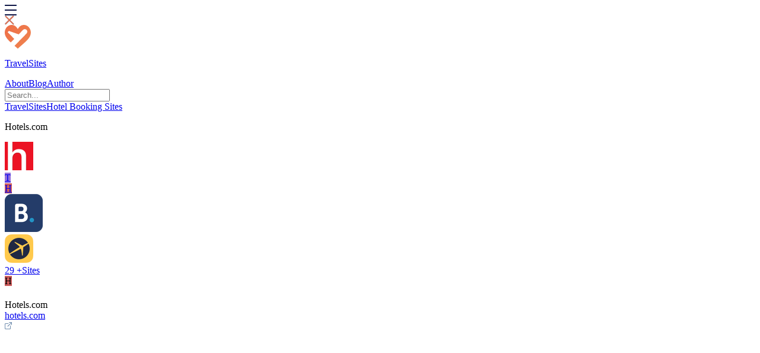

--- FILE ---
content_type: image/svg+xml
request_url: https://prelive.travelsites.com/images/footer.svg
body_size: 97641
content:
<svg width="1550" height="500" viewBox="0 0 1550 500" fill="none" xmlns="http://www.w3.org/2000/svg">
<path d="M844.86 188.532C845.133 192.354 845.95 196.176 847.584 199.452C847.039 199.179 846.767 198.633 846.222 198.087C848.129 208.188 848.401 216.924 853.576 224.295C853.031 224.022 852.214 223.749 851.669 223.749C851.942 225.66 852.487 227.298 853.304 228.936C852.759 228.663 851.942 228.39 851.397 227.844C853.576 234.942 854.665 238.217 858.478 244.223C857.117 243.677 856.027 242.585 855.21 241.493C856.572 244.223 857.661 246.953 859.023 249.683C857.389 249.683 856.844 249.137 855.482 248.045C857.661 255.689 861.474 266.063 865.015 272.888C863.926 272.888 863.109 272.615 861.747 271.25C862.836 274.799 863.653 275.891 865.287 278.894C864.47 278.894 863.381 278.348 862.836 277.529C864.743 283.262 874.82 302.917 879.178 309.196C876.454 309.742 872.641 308.65 870.19 308.104C870.462 308.65 872.369 311.926 873.731 312.745C869.373 312.745 866.922 310.015 865.015 308.65C865.015 309.742 866.922 314.11 867.466 314.656C861.474 315.202 844.86 311.926 843.499 310.561C842.954 312.472 843.226 313.564 843.226 314.656C843.226 314.656 836.962 311.653 835.328 309.742C834.238 310.288 833.149 311.107 832.06 311.38C832.332 310.561 832.604 309.742 832.604 308.65C827.702 311.38 821.438 312.745 816.263 311.38C817.08 309.742 818.169 307.012 818.714 305.374C817.897 305.92 817.08 306.466 816.263 307.012C818.714 302.371 820.893 297.73 823.072 293.089C824.161 290.632 825.523 288.176 826.612 285.719C827.157 284.354 827.702 283.262 828.247 281.897C828.519 281.078 829.064 278.894 829.608 278.348C828.247 279.713 826.612 280.805 824.706 281.624C828.519 272.615 832.06 264.971 833.966 255.689C833.149 257.054 831.787 258.146 830.153 258.692C832.06 254.87 833.421 250.775 834.238 246.68C833.966 247.772 832.877 248.591 832.06 248.864C835.328 239.31 838.869 227.025 838.869 225.66C838.596 225.933 838.051 226.479 837.507 226.479C838.596 225.387 839.413 223.749 839.686 222.384C839.141 223.203 838.869 223.749 838.051 223.749C840.23 216.924 840.503 214.194 841.047 210.099C840.503 210.645 840.503 210.918 840.23 210.918C841.32 207.369 842.137 206.004 842.954 201.09C842.682 201.909 842.409 201.363 842.137 201.909C843.499 198.906 844.86 191.262 844.86 188.532Z" fill="url(#paint0_linear)"/>
<path d="M864.197 199.453C864.47 203.275 865.287 207.097 866.921 210.373C866.376 210.1 866.104 209.554 865.559 209.008C867.466 219.109 867.738 227.844 872.913 235.215C872.368 234.942 871.551 234.669 871.006 234.669C871.279 236.58 871.823 238.218 872.641 239.856C872.096 239.583 871.279 239.31 870.734 238.764C872.913 245.862 874.002 249.138 877.815 255.144C876.454 254.598 875.364 253.506 874.547 252.414C875.909 255.144 876.998 257.874 878.36 260.604C876.726 260.604 876.181 260.058 874.819 258.966C876.998 266.61 880.811 276.983 884.352 283.808C883.263 283.808 882.445 283.535 881.084 282.17C882.173 285.719 882.99 286.811 884.624 289.814C883.807 289.814 882.718 289.268 882.173 288.449C884.08 294.182 894.157 313.838 898.515 320.117C895.791 320.663 891.978 319.571 889.527 319.025C889.799 319.571 891.706 322.847 893.068 323.666C888.71 323.666 886.259 320.936 884.352 319.571C884.352 320.663 886.259 325.031 886.803 325.577C880.811 326.123 864.197 322.847 862.836 321.482C862.291 323.393 862.563 324.485 862.563 325.577C862.563 325.577 856.299 322.574 854.665 320.663C853.575 321.209 852.486 322.028 851.396 322.301C851.669 321.482 851.941 320.663 851.941 319.571C847.039 322.301 840.774 323.666 835.6 322.301C836.417 320.663 837.506 317.933 838.051 316.295C837.234 316.841 836.417 317.387 835.6 317.933C838.051 313.292 840.23 308.651 842.409 304.01C843.498 301.553 844.86 299.096 845.949 296.639C846.494 295.274 847.039 294.182 847.583 292.817C847.856 291.998 848.401 289.814 848.945 289.268C847.583 290.633 845.949 291.725 844.043 292.544C847.856 283.535 851.396 275.891 853.303 266.61C852.486 267.975 851.124 269.067 849.49 269.613C851.396 265.791 852.758 261.696 853.575 257.601C853.303 258.693 852.214 259.512 851.396 259.785C854.665 250.23 858.205 237.945 858.205 236.58C857.933 236.853 857.388 237.399 856.844 237.399C857.933 236.307 858.75 234.669 859.023 233.304C858.478 234.123 858.205 234.669 857.388 234.669C859.567 227.844 859.84 225.114 860.384 221.019C859.84 221.565 859.84 221.838 859.567 221.838C860.657 218.29 861.474 216.925 862.291 212.011C862.018 212.83 861.746 212.284 861.474 212.83C863.108 209.827 864.197 201.91 864.197 199.453Z" fill="url(#paint1_linear)"/>
<path d="M779.765 125.471C780.037 129.293 780.854 133.115 782.488 136.39C781.944 136.118 781.671 135.572 781.127 135.026C783.033 145.126 783.305 153.862 788.48 161.233C787.936 160.96 787.118 160.687 786.574 160.687C786.846 162.598 787.391 164.236 788.208 165.874C787.663 165.601 786.846 165.328 786.301 164.782C788.48 171.88 789.57 175.156 793.383 181.162C792.021 180.616 790.931 179.524 790.114 178.432C791.476 181.162 792.566 183.892 793.927 186.622C792.293 186.622 791.749 186.076 790.387 184.984C792.566 192.627 796.379 203.001 799.919 209.826C798.83 209.826 798.013 209.553 796.651 208.188C797.74 211.737 798.558 212.829 800.192 215.832C799.375 215.832 798.285 215.286 797.74 214.467C799.647 220.2 809.724 239.856 814.082 246.134C811.358 246.68 807.545 245.588 805.094 245.043C805.367 245.588 807.273 248.864 808.635 249.683C804.277 249.683 801.826 246.953 799.919 245.588C799.919 246.68 801.826 251.048 802.371 251.594C796.379 252.14 779.765 248.864 778.403 247.499C777.858 249.41 778.131 250.502 778.131 251.594C778.131 251.594 771.866 248.591 770.232 246.68C769.143 247.226 768.053 248.045 766.964 248.318C767.236 247.499 767.509 246.68 767.509 245.588C762.606 248.318 756.342 249.683 751.167 248.318C751.984 246.68 753.073 243.951 753.618 242.313C752.801 242.859 751.984 243.404 751.167 243.95C753.618 239.31 755.797 234.669 757.976 230.028C759.065 227.571 760.427 225.114 761.517 222.657C762.061 221.292 762.606 220.2 763.151 218.835C763.423 218.016 763.968 215.832 764.513 215.286C763.151 216.651 761.517 217.743 759.61 218.562C763.423 209.553 766.964 201.909 768.87 192.627C768.053 193.992 766.691 195.084 765.057 195.63C766.964 191.808 768.326 187.714 769.143 183.619C768.87 184.711 767.781 185.53 766.964 185.803C770.232 176.248 773.773 163.963 773.773 162.598C773.5 162.871 772.956 163.417 772.411 163.417C773.5 162.325 774.318 160.687 774.59 159.322C774.045 160.141 773.773 160.687 772.956 160.687C775.135 153.862 775.407 151.132 775.952 147.037C775.407 147.583 775.407 147.856 775.135 147.856C776.224 144.307 777.041 142.942 777.858 138.028C777.586 138.847 777.314 138.301 777.041 138.847C778.675 135.845 779.765 128.201 779.765 125.471Z" fill="url(#paint2_linear)"/>
<path d="M922.482 217.197C922.754 221.019 923.571 224.841 925.205 228.117C924.66 227.844 924.388 227.298 923.843 226.752C925.75 236.853 926.022 245.589 931.197 252.96C930.652 252.687 929.835 252.414 929.291 252.414C929.563 254.325 930.108 255.962 930.925 257.6C930.38 257.327 929.563 257.054 929.018 256.508C931.197 263.606 932.287 266.882 936.1 272.888C934.738 272.342 933.648 271.25 932.831 270.158C934.193 272.888 935.282 275.618 936.644 278.348C935.01 278.348 934.465 277.802 933.104 276.71C935.283 284.354 939.096 294.728 942.636 301.553C941.547 301.553 940.73 301.28 939.368 299.915C940.457 303.464 941.274 304.556 942.909 307.559C942.092 307.559 941.002 307.013 940.457 306.194C942.364 311.926 952.441 331.582 956.799 337.861C954.075 338.407 950.262 337.315 947.811 336.769C948.083 337.315 949.99 340.591 951.352 341.41C946.994 341.41 944.543 338.68 942.636 337.315C942.636 338.407 944.543 342.775 945.087 343.321C939.096 343.867 922.482 340.591 921.12 339.226C920.575 341.137 920.847 342.229 920.847 343.321C920.847 343.321 914.583 340.318 912.949 338.407C911.86 338.953 910.77 339.772 909.681 340.045C909.953 339.226 910.225 338.407 910.225 337.315C905.323 340.045 899.059 341.41 893.884 340.045C894.701 338.407 895.79 335.677 896.335 334.039C895.518 334.585 894.701 335.131 893.884 335.677C896.335 331.036 898.514 326.395 900.693 321.754C901.782 319.297 903.144 316.84 904.233 314.383C904.778 313.018 905.323 311.926 905.868 310.561C906.14 309.743 906.685 307.559 907.229 307.013C905.868 308.377 904.233 309.47 902.327 310.288C906.14 301.28 909.681 293.636 911.587 284.354C910.77 285.719 909.408 286.811 907.774 287.357C909.681 283.535 911.042 279.44 911.86 275.345C911.587 276.437 910.498 277.256 909.681 277.529C912.949 267.974 916.49 255.69 916.49 254.325C916.217 254.598 915.673 255.144 915.128 255.144C916.217 254.052 917.034 252.414 917.307 251.049C916.762 251.868 916.49 252.414 915.673 252.414C917.851 245.589 918.124 242.859 918.669 238.764C918.124 239.31 918.124 239.583 917.851 239.583C918.941 236.034 919.758 234.669 920.575 229.755C920.303 230.574 920.03 230.028 919.758 230.574C921.12 227.571 922.482 219.654 922.482 217.197Z" fill="url(#paint3_linear)"/>
<path d="M599.19 160.141C599.735 164.236 600.552 168.604 602.459 172.153C601.914 171.88 601.641 171.334 600.824 170.515C603.003 181.708 603.548 190.99 609.812 199.18C608.995 198.907 608.178 198.634 607.633 198.361C607.906 200.272 608.723 202.183 609.54 204.094C608.723 203.821 607.906 203.274 607.361 203.002C609.812 210.645 611.446 214.194 616.077 221.019C614.442 220.473 613.081 219.381 611.991 218.016C613.625 221.019 614.987 224.022 616.621 226.752C614.715 226.752 613.898 225.933 612.263 224.841C614.987 233.304 619.617 244.497 623.975 251.868C622.613 251.868 621.796 251.595 619.89 250.23C621.251 254.052 622.068 255.417 624.247 258.693C623.158 258.693 622.068 258.147 621.251 257.328C623.703 263.606 635.959 285.173 641.406 291.998C638.138 292.544 633.508 291.179 630.239 290.633C630.512 291.452 632.69 294.728 634.597 295.82C629.15 295.82 626.154 292.817 623.975 291.452C623.975 292.544 626.154 297.185 626.971 298.004C619.617 298.55 599.19 295.001 597.284 293.636C596.467 295.547 597.011 296.912 597.011 298.004C597.011 298.004 589.385 294.728 587.479 292.544C586.117 293.363 585.027 293.909 583.666 294.455C583.938 293.363 584.21 292.544 584.483 291.452C578.491 294.182 570.865 296.093 564.328 294.455C565.418 292.817 566.779 289.814 567.324 287.903C566.235 288.449 565.145 288.995 564.328 289.814C567.324 284.9 569.775 279.713 572.771 274.526C574.133 271.796 575.767 269.339 577.129 266.609C577.946 265.244 578.491 263.879 579.036 262.514C579.58 261.422 579.853 259.238 580.67 258.42C579.036 260.057 576.857 261.149 574.678 261.968C579.58 252.141 583.666 243.951 586.117 233.577C585.027 235.215 583.393 236.307 581.487 236.853C583.938 232.758 585.572 228.39 586.389 223.749C586.117 225.114 584.755 225.933 583.666 225.933C587.751 215.559 592.109 201.91 592.109 200.545C591.564 201.091 591.019 201.364 590.475 201.364C591.836 199.999 592.654 198.361 593.198 196.723C592.381 197.542 592.109 198.088 591.292 198.088C594.015 190.717 594.288 187.714 594.832 183.346C594.288 183.892 594.015 184.165 593.743 184.165C595.105 180.343 595.922 178.705 597.011 173.518C596.467 174.337 596.467 173.791 596.194 174.337C597.556 171.334 599.19 162.871 599.19 160.141Z" fill="url(#paint4_linear)"/>
<path d="M561.877 173.245C562.422 177.613 563.239 182.254 565.146 186.076C564.601 185.53 564.329 185.257 563.784 184.438C565.963 196.176 566.235 206.277 572.227 214.74C571.41 214.467 570.865 214.194 570.048 213.921C570.321 216.105 571.138 218.016 571.955 219.927C571.138 219.654 570.593 219.108 569.776 218.835C572.227 227.025 573.589 230.847 577.947 237.945C576.585 237.399 575.223 236.307 574.134 234.942C575.495 237.945 576.857 241.221 578.491 244.223C576.585 244.223 575.768 243.405 574.406 242.04C576.857 251.048 581.215 262.787 585.573 270.704C584.483 270.704 583.394 270.431 581.76 268.793C583.121 272.888 583.939 274.253 585.845 277.802C584.756 277.802 583.666 276.983 583.121 276.164C585.573 282.716 597.012 305.647 602.187 313.018C599.191 313.564 594.833 312.199 591.565 311.653C591.837 312.472 594.016 316.021 595.65 317.113C590.748 317.113 587.752 313.837 585.573 312.472C585.573 313.837 587.752 318.751 588.296 319.57C581.487 320.389 561.877 316.294 560.243 314.929C559.426 317.113 559.971 318.478 559.971 319.57C559.971 319.57 552.617 316.021 550.983 313.837C549.894 314.656 548.532 315.202 547.17 315.748C547.442 314.656 547.715 313.564 547.987 312.745C542.268 315.748 535.186 317.659 528.922 316.021C530.011 314.11 531.101 311.107 531.645 308.923C530.556 309.469 529.739 310.015 528.922 310.834C531.918 305.374 534.097 300.187 536.82 294.727C538.182 291.998 539.544 289.268 540.906 286.265C541.45 284.9 542.267 283.262 542.812 281.897C543.357 280.805 543.629 278.348 544.446 277.529C542.812 279.167 540.906 280.532 538.727 281.078C543.357 270.704 547.17 261.695 549.349 250.775C548.259 252.413 546.625 253.778 544.991 254.324C547.17 249.956 548.804 245.315 549.621 240.402C549.349 241.767 548.259 242.858 546.898 242.858C550.711 231.666 554.796 217.47 554.796 215.832C554.524 216.378 553.979 216.651 553.434 216.924C554.524 215.559 555.613 213.921 556.158 212.01C555.341 212.829 555.068 213.648 554.251 213.648C556.703 205.731 557.247 202.455 557.52 197.814C556.975 198.36 556.975 198.633 556.43 198.633C557.792 194.538 558.609 192.901 559.426 187.168C558.881 187.987 558.881 187.441 558.609 187.987C560.516 185.257 561.877 176.248 561.877 173.245Z" fill="url(#paint5_linear)"/>
<path d="M470.366 225.66C470.91 230.028 471.727 234.668 473.634 238.49C473.089 237.944 472.817 237.671 472.272 236.852C474.451 248.591 474.723 258.692 480.715 267.155C479.898 266.882 479.354 266.609 478.536 266.336C478.809 268.52 479.626 270.431 480.443 272.342C479.626 272.069 479.081 271.523 478.264 271.25C480.715 279.44 482.077 283.262 486.435 290.359C485.073 289.813 483.711 288.721 482.622 287.357C483.984 290.359 485.345 293.635 486.98 296.638C485.073 296.638 484.256 295.819 482.894 294.454C485.345 303.463 489.703 315.202 494.061 323.119C492.972 323.119 491.882 322.846 490.248 321.208C491.61 325.303 492.427 326.668 494.333 330.217C493.244 330.217 492.154 329.398 491.61 328.579C494.061 335.131 505.5 358.062 510.675 365.433C507.679 365.979 503.321 364.614 500.053 364.068C500.325 364.887 502.504 368.436 504.138 369.528C499.236 369.528 496.24 366.252 494.061 364.887C494.061 366.252 496.24 371.166 496.785 371.985C489.976 372.804 470.366 368.709 468.732 367.344C467.914 369.528 468.459 370.893 468.459 371.985C468.459 371.985 461.105 368.436 459.471 366.252C458.382 367.071 457.02 367.617 455.658 368.163C455.931 367.071 456.203 365.979 456.475 365.16C450.756 368.163 443.674 370.074 437.41 368.436C438.5 366.525 439.589 363.522 440.134 361.338C439.044 361.884 438.227 362.43 437.41 363.249C440.406 357.789 442.585 352.602 445.309 347.142C446.67 344.412 448.032 341.682 449.394 338.68C449.939 337.315 450.756 335.677 451.301 334.312C451.845 333.22 452.118 330.763 452.935 329.944C451.3 331.582 449.394 332.947 447.215 333.493C451.845 323.119 455.658 314.11 457.837 303.19C456.748 304.828 455.114 306.193 453.479 306.739C455.658 302.371 457.292 297.73 458.11 292.816C457.837 294.181 456.748 295.273 455.386 295.273C459.199 284.081 463.284 269.885 463.284 268.247C463.012 268.793 462.467 269.066 461.923 269.339C463.012 267.974 464.101 266.336 464.646 264.425C463.829 265.244 463.557 266.063 462.74 266.063C465.191 258.146 465.736 254.87 466.008 250.229C465.463 250.775 465.463 251.048 464.919 251.048C466.28 246.953 467.097 245.315 467.914 239.582C467.37 240.401 467.37 239.855 467.097 240.401C469.004 237.671 470.366 228.663 470.366 225.66Z" fill="url(#paint6_linear)"/>
<path d="M433.325 253.233C433.869 257.601 434.686 262.241 436.593 266.063C436.048 265.517 435.776 265.244 435.231 264.425C437.41 276.164 437.682 286.265 443.674 294.728C442.857 294.455 442.313 294.182 441.495 293.909C441.768 296.093 442.585 298.004 443.402 299.915C442.585 299.642 442.04 299.096 441.223 298.823C443.674 307.013 445.036 310.835 449.394 317.932C448.032 317.386 446.67 316.294 445.581 314.929C446.943 317.932 448.305 321.208 449.939 324.211C448.032 324.211 447.215 323.392 445.853 322.027C448.305 331.036 452.662 342.775 457.02 350.692C455.931 350.692 454.841 350.419 453.207 348.781C454.569 352.876 455.386 354.241 457.292 357.79C456.203 357.79 455.113 356.971 454.569 356.152C457.02 362.704 468.459 385.635 473.634 393.006C470.638 393.552 466.28 392.187 463.012 391.641C463.284 392.46 465.463 396.009 467.097 397.101C462.195 397.101 459.199 393.825 457.02 392.46C457.02 393.825 459.199 398.739 459.744 399.558C452.935 400.377 433.325 396.282 431.691 394.917C430.873 397.101 431.418 398.466 431.418 399.558C431.418 399.558 424.064 396.009 422.43 393.825C421.341 394.644 419.979 395.19 418.617 395.736C418.89 394.644 419.162 393.552 419.434 392.733C413.715 395.736 406.633 397.647 400.369 396.009C401.459 394.098 402.548 391.095 403.093 388.911C402.003 389.457 401.186 390.003 400.369 390.822C403.365 385.362 405.544 380.175 408.268 374.715C409.629 371.985 410.991 369.255 412.353 366.252C412.898 364.888 413.715 363.25 414.26 361.885C414.804 360.793 415.077 358.336 415.894 357.517C414.26 359.155 412.353 360.52 410.174 361.066C414.804 350.692 418.617 341.683 420.796 330.763C419.707 332.401 418.073 333.766 416.438 334.312C418.617 329.944 420.251 325.303 421.069 320.389C420.796 321.754 419.707 322.846 418.345 322.846C422.158 311.654 426.243 297.458 426.243 295.82C425.971 296.366 425.426 296.639 424.882 296.912C425.971 295.547 427.06 293.909 427.605 291.998C426.788 292.817 426.516 293.636 425.699 293.636C428.15 285.719 428.695 282.443 428.967 277.802C428.422 278.348 428.422 278.621 427.878 278.621C429.239 274.526 430.056 272.888 430.873 267.155C430.329 267.974 430.329 267.428 430.056 267.974C431.963 265.244 433.325 256.236 433.325 253.233Z" fill="url(#paint7_linear)"/>
<path d="M321.657 315.203C322.202 319.571 323.019 324.212 325.47 328.034C324.653 327.488 324.38 327.215 323.836 326.396C326.287 338.135 326.832 348.235 333.641 356.698C332.824 356.425 332.007 356.152 331.189 355.879C331.462 358.063 332.279 359.974 333.368 361.885C332.551 361.612 331.734 361.066 330.917 360.793C333.641 368.983 335.275 372.805 340.45 379.903C338.816 379.357 337.181 378.265 336.092 376.9C337.726 379.903 339.36 383.179 340.994 386.182C338.816 386.182 337.998 385.363 336.364 383.998C339.36 393.007 344.263 404.745 349.165 412.662C347.803 412.662 346.714 412.389 344.807 410.751C346.169 414.846 347.259 416.211 349.438 419.76C348.348 419.76 346.986 418.941 346.169 418.122C348.893 424.674 362.239 447.605 367.958 454.976C364.417 455.522 359.243 454.157 355.702 453.611C355.974 454.43 358.425 457.979 360.604 459.071C354.885 459.071 351.344 455.795 348.893 454.43C348.893 455.795 351.344 460.709 352.161 461.528C344.263 462.347 321.929 458.252 320.023 456.887C319.206 459.071 319.75 460.436 319.75 461.528C319.75 461.528 311.307 457.979 309.401 455.795C308.039 456.614 306.677 457.16 305.043 457.706C305.315 456.614 305.588 455.522 305.86 454.703C299.323 457.706 290.88 459.617 283.799 457.979C284.888 456.068 286.25 453.065 287.067 450.881C285.978 451.427 284.888 451.973 283.799 452.792C287.067 447.332 289.791 442.146 293.059 436.686C294.693 433.956 296.327 431.226 297.689 428.223C298.506 426.858 299.051 425.22 299.868 423.855C300.413 422.763 300.958 420.306 301.775 419.487C299.868 421.125 297.689 422.49 295.238 423.036C300.413 412.662 305.043 403.653 307.494 392.733C306.132 394.371 304.498 395.736 302.319 396.282C304.771 391.915 306.677 387.274 307.767 382.36C307.494 383.725 306.132 384.817 304.771 384.817C309.128 373.624 314.031 359.428 314.031 357.79C313.486 358.336 312.941 358.609 312.397 358.882C313.758 357.517 314.848 355.879 315.393 353.968C314.576 354.787 314.303 355.606 313.214 355.606C315.937 347.689 316.482 344.413 317.027 339.773C316.482 340.319 316.21 340.592 315.937 340.592C317.571 336.497 318.389 334.859 319.478 329.126C318.933 329.945 318.933 329.399 318.389 329.945C319.75 327.215 321.657 318.206 321.657 315.203Z" fill="url(#paint8_linear)"/>
<path d="M299.051 331.583C299.596 335.951 300.413 340.591 302.32 344.413C301.775 343.867 301.502 343.594 300.958 342.775C303.137 354.514 303.409 364.615 309.401 373.078C308.584 372.805 308.039 372.532 307.222 372.259C307.494 374.443 308.311 376.354 309.129 378.265C308.311 377.992 307.767 377.446 306.95 377.173C309.401 385.363 310.763 389.185 315.12 396.282C313.759 395.736 312.397 394.644 311.307 393.279C312.669 396.282 314.031 399.558 315.665 402.561C313.759 402.561 312.942 401.742 311.58 400.377C314.031 409.386 318.389 421.125 322.747 429.042C321.657 429.042 320.568 428.769 318.934 427.131C320.295 431.226 321.112 432.591 323.019 436.14C321.929 436.14 320.84 435.321 320.295 434.502C322.747 441.054 334.186 463.985 339.361 471.356C336.365 471.902 332.007 470.537 328.738 469.991C329.011 470.81 331.19 474.359 332.824 475.451C327.921 475.451 324.925 472.175 322.747 470.81C322.747 472.175 324.925 477.089 325.47 477.908C318.661 478.727 299.051 474.632 297.417 473.267C296.6 475.451 297.145 476.816 297.145 477.908C297.145 477.908 289.791 474.359 288.157 472.175C287.067 472.994 285.706 473.54 284.344 474.086C284.616 472.994 284.889 471.902 285.161 471.083C279.441 474.086 272.36 475.997 266.096 474.359C267.185 472.448 268.275 469.445 268.819 467.261C267.73 467.807 266.913 468.353 266.096 469.172C269.092 463.712 271.271 458.525 273.994 453.065C275.356 450.335 276.718 447.605 278.08 444.602C278.624 443.237 279.441 441.6 279.986 440.235C280.531 439.143 280.803 436.686 281.62 435.867C279.986 437.505 278.08 438.87 275.901 439.416C280.531 429.042 284.344 420.033 286.523 409.113C285.433 410.751 283.799 412.116 282.165 412.662C284.344 408.294 285.978 403.653 286.795 398.739C286.523 400.104 285.433 401.196 284.071 401.196C287.884 390.003 291.97 375.808 291.97 374.17C291.698 374.716 291.153 374.989 290.608 375.262C291.698 373.897 292.787 372.259 293.332 370.348C292.515 371.167 292.242 371.986 291.425 371.986C293.876 364.069 294.421 360.793 294.693 356.152C294.149 356.698 294.149 356.971 293.604 356.971C294.966 352.876 295.783 351.238 296.6 345.505C296.055 346.324 296.055 345.778 295.783 346.324C297.689 343.867 299.051 334.859 299.051 331.583Z" fill="url(#paint9_linear)"/>
<path d="M265.278 337.042C265.823 341.41 266.64 346.051 268.546 349.873C268.001 349.327 267.729 349.054 267.184 348.235C269.363 359.973 269.636 370.074 275.627 378.537C274.81 378.264 274.266 377.991 273.449 377.718C273.721 379.902 274.538 381.813 275.355 383.724C274.538 383.451 273.993 382.905 273.176 382.632C275.627 390.822 276.989 394.644 281.347 401.742C279.985 401.196 278.623 400.104 277.534 398.739C278.896 401.742 280.258 405.018 281.892 408.02C279.985 408.02 279.168 407.202 277.806 405.837C280.258 414.845 284.615 426.584 288.973 434.501C287.884 434.501 286.794 434.228 285.16 432.59C286.522 436.685 287.339 438.05 289.245 441.599C288.156 441.599 287.067 440.78 286.522 439.961C288.973 446.513 300.412 469.444 305.587 476.815C302.591 477.361 298.233 475.996 294.965 475.45C295.237 476.269 297.416 479.818 299.05 480.91C294.148 480.91 291.152 477.634 288.973 476.269C288.973 477.634 291.152 482.548 291.697 483.367C284.888 484.186 265.278 480.091 263.644 478.726C262.827 480.91 263.371 482.275 263.371 483.367C263.371 483.367 256.018 479.818 254.383 477.634C253.294 478.453 251.932 478.999 250.57 479.545C250.843 478.453 251.115 477.361 251.387 476.542C245.668 479.545 238.587 481.456 232.322 479.818C233.412 477.907 234.501 474.904 235.046 472.72C233.956 473.266 233.139 473.812 232.322 474.631C235.318 469.171 237.497 463.984 240.221 458.524C241.583 455.795 242.944 453.065 244.306 450.062C244.851 448.697 245.668 447.059 246.213 445.694C246.757 444.602 247.03 442.145 247.847 441.326C246.213 442.964 244.306 444.329 242.127 444.875C246.757 434.501 250.57 425.492 252.749 414.572C251.66 416.21 250.026 417.575 248.392 418.121C250.57 413.753 252.205 409.112 253.022 404.199C252.749 405.564 251.66 406.655 250.298 406.655C254.111 395.463 258.196 381.267 258.196 379.629C257.924 380.175 257.379 380.448 256.835 380.721C257.924 379.356 259.014 377.718 259.558 375.807C258.741 376.626 258.469 377.445 257.652 377.445C260.103 369.528 260.648 366.252 260.92 361.611C260.375 362.157 260.375 362.43 259.831 362.43C261.192 358.335 262.01 356.697 262.827 350.965C262.282 351.784 262.282 351.238 262.009 351.784C263.644 349.054 265.278 340.318 265.278 337.042Z" fill="url(#paint10_linear)"/>
<path d="M222.246 339.226C222.518 343.048 223.607 347.143 225.514 350.419C224.969 350.146 224.697 349.6 224.152 348.781C226.331 359.155 226.603 367.89 232.595 375.261C231.778 374.988 231.234 374.715 230.417 374.715C230.689 376.626 231.506 378.264 232.323 380.175C231.506 379.902 230.961 379.356 230.144 379.083C232.595 386.181 233.957 389.457 238.315 395.736C236.953 395.19 235.591 394.098 234.502 393.006C235.864 395.736 237.225 398.466 238.86 401.196C236.953 401.196 236.136 400.377 234.774 399.285C237.225 407.202 241.583 417.575 245.941 424.4C244.852 424.4 243.762 424.127 242.128 422.762C243.49 426.311 244.307 427.403 246.213 430.679C245.124 430.679 244.035 430.133 243.49 429.314C245.941 435.047 257.38 455.249 262.555 461.528C259.559 462.074 255.201 460.982 251.933 460.436C252.205 460.982 254.384 464.258 256.018 465.35C251.116 465.35 248.12 462.347 245.941 461.255C245.941 462.347 248.12 466.715 248.665 467.534C241.856 468.08 222.246 464.804 220.884 463.439C220.067 465.35 220.612 466.715 220.612 467.534C220.612 467.534 213.258 464.531 211.624 462.347C210.534 462.893 209.172 463.712 207.811 464.258C208.083 463.439 208.355 462.347 208.628 461.528C202.908 464.258 195.827 465.896 189.562 464.531C190.652 462.893 191.741 460.163 192.286 458.252C191.197 458.798 190.38 459.344 189.562 459.89C192.558 455.249 194.737 450.608 197.461 445.694C198.823 443.237 200.185 440.78 201.546 438.323C202.091 436.958 202.908 435.866 203.453 434.501C203.998 433.682 204.27 431.498 205.087 430.679C203.453 432.044 201.546 433.136 199.367 433.955C203.998 424.673 207.811 417.029 209.99 407.475C208.9 408.84 207.266 409.932 205.632 410.478C207.811 406.656 209.445 402.561 210.262 398.193C209.989 399.285 208.9 400.377 207.538 400.377C211.351 390.549 215.437 377.991 215.437 376.626C215.164 376.899 214.62 377.445 214.075 377.445C215.164 376.353 216.254 374.715 216.799 373.077C215.981 373.896 215.709 374.442 214.892 374.442C217.343 367.617 217.888 364.614 218.16 360.52C217.616 361.066 217.616 361.338 217.071 361.338C218.433 357.79 219.25 356.152 220.067 351.238C219.522 352.057 219.522 351.511 219.25 352.057C220.884 349.6 222.246 341.683 222.246 339.226Z" fill="url(#paint11_linear)"/>
<path d="M247.575 325.85C247.847 329.672 248.937 333.767 250.843 337.043C250.298 336.77 250.026 336.224 249.481 335.405C251.66 345.778 251.933 354.514 257.924 361.885C257.107 361.612 256.563 361.339 255.746 361.339C256.018 363.25 256.835 364.888 257.652 366.799C256.835 366.526 256.29 365.98 255.473 365.707C257.924 372.805 259.286 376.081 263.644 382.36C262.282 381.814 260.92 380.722 259.831 379.63C261.193 382.36 262.555 385.09 264.189 387.82C262.282 387.82 261.465 387.001 260.103 385.909C262.555 393.825 266.912 404.199 271.27 411.024C270.181 411.024 269.091 410.751 267.457 409.386C268.819 412.935 269.636 414.027 271.542 417.303C270.453 417.303 269.364 416.757 268.819 415.938C271.27 421.671 282.709 441.873 287.884 448.151C284.888 448.697 280.53 447.605 277.262 447.059C277.534 447.605 279.713 450.881 281.347 451.7C276.445 451.7 273.449 448.697 271.27 447.605C271.27 448.697 273.449 453.065 273.994 453.884C267.185 454.43 247.575 451.154 246.213 449.789C245.396 451.7 245.941 453.065 245.941 453.884C245.941 453.884 238.587 450.881 236.953 448.697C235.863 449.243 234.502 450.062 233.14 450.608C233.412 449.789 233.684 448.697 233.957 447.878C228.237 450.608 221.156 452.246 214.892 450.881C215.981 449.243 217.07 446.513 217.615 444.602C216.526 445.148 215.709 445.694 214.892 446.24C217.888 441.6 220.066 436.959 222.79 432.045C224.152 429.588 225.514 427.131 226.875 424.674C227.42 423.309 228.237 422.217 228.782 420.852C229.327 420.033 229.599 417.849 230.416 417.03C228.782 418.395 226.875 419.487 224.697 420.306C229.327 411.024 233.14 403.38 235.319 393.825C234.229 395.19 232.595 396.282 230.961 396.828C233.14 393.006 234.774 388.912 235.591 384.544C235.319 385.636 234.229 386.728 232.867 386.728C236.68 376.9 240.766 364.342 240.766 362.977C240.493 363.25 239.949 363.796 239.404 363.796C240.493 362.704 241.583 361.066 242.128 359.428C241.311 360.247 241.038 360.793 240.221 360.793C242.672 353.968 243.217 350.965 243.489 346.87C242.945 347.416 242.945 347.689 242.4 347.689C243.762 344.14 244.579 342.502 245.396 337.589C244.851 338.408 244.851 337.862 244.579 338.408C246.213 336.497 247.575 328.58 247.575 325.85Z" fill="url(#paint12_linear)"/>
<path d="M175.671 335.677C175.943 339.499 177.032 343.594 178.939 346.87C178.394 346.597 178.122 346.051 177.577 345.232C179.756 355.606 180.028 364.341 186.02 371.712C185.203 371.439 184.658 371.166 183.841 371.166C184.114 373.077 184.931 374.715 185.748 376.626C184.931 376.353 184.386 375.807 183.569 375.534C186.02 382.632 187.382 385.908 191.74 392.187C190.378 391.641 189.016 390.549 187.927 389.457C189.289 392.187 190.65 394.917 192.284 397.647C190.378 397.647 189.561 396.828 188.199 395.736C190.65 403.653 195.008 414.026 199.366 420.851C198.276 420.851 197.187 420.578 195.553 419.213C196.915 422.762 197.732 423.854 199.638 427.13C198.549 427.13 197.459 426.584 196.915 425.765C199.366 431.498 210.805 451.7 215.98 457.979C212.984 458.525 208.626 457.433 205.358 456.887C205.63 457.433 207.809 460.708 209.443 461.8C204.541 461.8 201.545 458.798 199.366 457.706C199.366 458.798 201.545 463.165 202.089 463.984C195.28 464.53 175.671 461.254 174.309 459.889C173.492 461.8 174.036 463.165 174.036 463.984C174.036 463.984 166.683 460.981 165.048 458.798C163.959 459.344 162.597 460.163 161.235 460.709C161.508 459.89 161.78 458.798 162.053 457.979C156.333 460.709 149.252 462.346 142.987 460.981C144.077 459.343 145.166 456.614 145.711 454.703C144.621 455.249 143.804 455.795 142.987 456.341C145.983 451.7 148.162 447.059 150.886 442.145C152.248 439.688 153.609 437.231 154.971 434.774C155.516 433.409 156.333 432.317 156.878 430.952C157.422 430.133 157.695 427.949 158.512 427.13C156.878 428.495 154.971 429.587 152.792 430.406C157.422 421.124 161.235 413.48 163.414 403.926C162.325 405.291 160.691 406.383 159.057 406.929C161.235 403.107 162.87 399.012 163.687 394.644C163.414 395.736 162.325 396.828 160.963 396.828C164.776 387 168.862 374.442 168.862 373.077C168.589 373.35 168.044 373.896 167.5 373.896C168.589 372.804 169.679 371.166 170.223 369.528C169.406 370.347 169.134 370.893 168.317 370.893C170.768 364.068 171.313 361.066 171.585 356.971C171.04 357.517 171.04 357.79 170.496 357.79C171.857 354.241 172.675 352.603 173.492 347.689C172.947 348.508 172.947 347.962 172.675 348.508C174.036 346.324 175.671 338.407 175.671 335.677Z" fill="url(#paint13_linear)"/>
<path d="M145.712 356.152C145.984 359.974 147.073 364.069 148.98 367.345C148.435 367.072 148.163 366.526 147.618 365.707C149.797 376.081 150.069 384.817 156.061 392.187C155.244 391.914 154.699 391.641 153.882 391.641C154.155 393.552 154.972 395.19 155.789 397.101C154.972 396.828 154.427 396.282 153.61 396.009C156.061 403.107 157.423 406.383 161.781 412.662C160.419 412.116 159.057 411.024 157.968 409.932C159.33 412.662 160.691 415.392 162.325 418.122C160.419 418.122 159.602 417.303 158.24 416.211C160.691 424.128 165.049 434.502 169.407 441.326C168.317 441.326 167.228 441.053 165.594 439.688C166.956 443.237 167.773 444.329 169.679 447.605C168.59 447.605 167.5 447.059 166.956 446.24C169.407 451.973 180.846 472.175 186.021 478.454C183.025 479 178.667 477.908 175.399 477.362C175.671 477.908 177.85 481.184 179.484 482.276C174.582 482.276 171.586 479.273 169.407 478.181C169.407 479.273 171.586 483.641 172.13 484.46C165.321 485.006 145.712 481.73 144.35 480.365C143.533 482.276 144.077 483.641 144.077 484.46C144.077 484.46 136.724 481.457 135.089 479.273C134 479.819 132.638 480.638 131.276 481.184C131.549 480.365 131.821 479.273 132.094 478.454C126.374 481.184 119.293 482.822 113.028 481.457C114.118 479.819 115.207 477.089 115.752 475.178C114.662 475.724 113.845 476.27 113.028 476.816C116.024 472.175 118.203 467.534 120.927 462.62C122.289 460.163 123.65 457.706 125.012 455.249C125.557 453.884 126.374 452.792 126.919 451.427C127.463 450.608 127.736 448.424 128.553 447.605C126.919 448.97 125.012 450.062 122.833 450.881C127.463 441.599 131.276 433.956 133.455 424.401C132.366 425.766 130.732 426.858 129.098 427.404C131.276 423.582 132.911 419.487 133.728 415.119C133.455 416.211 132.366 417.303 131.004 417.303C134.817 407.475 138.903 394.917 138.903 393.552C138.63 393.825 138.085 394.371 137.541 394.371C138.63 393.279 139.72 391.641 140.264 390.003C139.447 390.822 139.175 391.368 138.358 391.368C140.809 384.544 141.354 381.541 141.626 377.446C141.081 377.992 141.081 378.265 140.537 378.265C141.898 374.716 142.716 373.078 143.533 368.164C142.988 368.983 142.988 368.437 142.716 368.983C144.35 366.799 145.712 358.882 145.712 356.152Z" fill="url(#paint14_linear)"/>
<path d="M402.547 289.541C402.819 293.089 403.636 296.638 404.998 299.914C404.453 299.641 404.181 299.368 403.909 298.549C405.543 308.104 405.815 316.021 410.718 323.119C410.173 322.846 409.628 322.573 409.084 322.573C409.356 324.211 409.901 325.849 410.718 327.487C410.173 327.214 409.628 326.941 409.084 326.668C410.99 333.22 412.079 336.223 415.893 342.229C414.803 341.683 413.714 340.864 412.897 339.772C413.986 342.229 415.075 344.959 416.437 347.415C414.803 347.415 414.258 346.869 413.169 345.777C415.348 353.148 418.616 362.703 422.157 368.982C421.067 368.982 420.523 368.709 419.161 367.617C420.25 370.893 420.795 371.985 422.429 374.715C421.612 374.715 420.795 374.169 420.25 373.35C422.157 378.537 431.417 397.374 435.502 403.106C433.051 403.652 429.51 402.56 427.059 402.014C427.332 402.56 428.966 405.563 430.328 406.382C426.242 406.382 423.791 403.652 422.157 402.56C422.157 403.652 423.791 407.474 424.336 408.293C418.888 408.839 403.092 405.836 401.73 404.471C401.185 406.109 401.457 407.474 401.457 408.293C401.457 408.293 395.466 405.563 394.104 403.652C393.014 404.198 392.197 404.744 391.108 405.29C391.38 404.471 391.38 403.652 391.652 402.833C387.022 405.29 381.303 406.928 376.128 405.563C376.945 403.925 378.034 401.468 378.307 399.83C377.49 400.376 376.673 400.922 376.128 401.468C378.579 397.101 380.486 392.733 382.665 388.365C383.754 386.181 384.843 383.997 385.933 381.54C386.478 380.448 387.022 379.083 387.567 377.991C387.839 377.172 388.384 375.261 388.929 374.442C387.567 375.807 385.933 376.899 384.299 377.445C388.112 368.982 391.108 361.884 393.014 353.148C392.197 354.513 390.835 355.605 389.474 356.151C391.38 352.602 392.47 348.78 393.287 344.686C393.014 345.778 392.197 346.596 391.108 346.596C394.376 337.588 397.644 326.122 397.644 324.757C397.372 325.03 396.827 325.303 396.555 325.576C397.644 324.484 398.189 323.119 398.734 321.754C398.189 322.3 397.917 323.119 397.1 323.119C399.006 316.84 399.551 314.11 399.823 310.288C399.279 310.834 399.279 310.834 399.006 310.834C400.096 307.558 400.64 306.193 401.457 301.552C401.185 302.371 401.185 301.825 400.64 302.098C401.457 299.368 402.547 291.997 402.547 289.541Z" fill="url(#paint15_linear)"/>
<path d="M354.611 295.82C354.884 299.369 355.701 303.464 357.335 306.74C356.79 306.467 356.518 306.194 356.246 305.375C358.152 315.476 358.425 323.939 363.327 331.31C362.782 331.037 362.238 330.764 361.42 330.764C361.693 332.675 362.238 334.313 363.055 335.95C362.51 335.677 361.693 335.405 361.148 334.859C363.327 341.956 364.416 344.959 368.229 351.238C366.868 350.692 365.778 349.873 364.961 348.508C366.051 351.238 367.412 353.695 368.502 356.425C366.868 356.425 366.323 355.879 364.961 354.787C367.14 362.431 370.953 372.532 374.494 379.084C373.404 379.084 372.587 378.811 371.225 377.446C372.315 380.722 373.132 382.087 374.494 385.09C373.677 385.09 372.86 384.544 372.043 383.725C373.949 389.184 383.754 408.84 388.112 415.119C385.388 415.665 381.847 414.573 379.124 414.027C379.396 414.573 381.303 417.849 382.665 418.668C378.307 418.668 375.856 415.938 374.221 414.573C374.221 415.665 375.856 419.76 376.673 420.579C370.953 421.125 354.339 417.849 352.977 416.757C352.433 418.668 352.705 419.76 352.705 420.852C352.705 420.852 346.441 417.849 345.079 415.938C343.989 416.484 342.9 417.303 341.811 417.576C342.083 416.757 342.355 415.938 342.355 414.846C337.453 417.303 331.461 418.941 326.014 417.576C326.831 415.938 327.92 413.208 328.465 411.57C327.648 412.116 326.831 412.662 326.014 413.208C328.465 408.567 330.371 403.926 332.823 399.558C333.912 397.101 335.274 394.917 336.363 392.46C336.908 391.095 337.453 390.003 337.998 388.638C338.27 387.819 338.815 385.636 339.359 385.09C337.998 386.455 336.363 387.547 334.457 388.093C338.27 379.084 341.811 371.713 343.445 362.431C342.628 363.796 341.266 364.888 339.632 365.434C341.538 361.612 342.9 357.79 343.717 353.422C343.445 354.514 342.355 355.333 341.538 355.333C344.807 345.778 348.347 333.767 348.347 332.402C348.075 332.675 347.53 332.948 346.985 333.221C348.075 332.129 348.892 330.491 349.164 329.126C348.62 329.945 348.347 330.491 347.53 330.491C349.709 323.666 349.981 320.936 350.526 317.114C349.981 317.66 349.981 317.933 349.709 317.933C350.798 314.384 351.616 313.019 352.433 308.105C352.16 308.924 351.888 308.378 351.616 308.924C353.25 305.921 354.611 298.277 354.611 295.82Z" fill="url(#paint16_linear)"/>
<path d="M517.211 193.72C517.756 198.088 518.573 203.002 521.024 206.824C520.207 206.278 519.934 206.005 519.39 205.186C522.113 217.471 522.386 227.571 529.467 236.58C528.65 236.307 527.833 236.034 526.743 235.761C527.016 237.945 527.833 240.129 528.922 242.04C528.105 241.767 527.288 241.221 526.199 240.948C529.195 249.411 530.829 253.233 536.276 260.604C534.369 259.785 533.008 258.693 531.646 257.328C533.28 260.604 535.187 263.88 536.821 266.883C534.642 266.883 533.552 266.064 531.918 264.699C534.914 273.98 540.361 285.992 545.536 294.182C544.174 294.182 542.813 293.909 540.906 292.271C542.54 296.366 543.357 297.731 545.809 301.553C544.447 301.553 543.357 300.734 542.54 299.915C545.264 306.74 559.427 330.217 565.418 337.861C561.605 338.407 556.431 337.042 552.618 336.496C552.89 337.315 555.614 341.137 557.792 342.229C551.8 342.229 547.987 338.953 545.536 337.315C545.536 338.68 547.987 343.594 549.077 344.686C540.906 345.505 517.211 341.41 515.304 340.045C514.487 342.229 515.032 343.867 515.032 344.959C515.032 344.959 506.316 341.41 504.138 338.953C502.776 339.772 501.142 340.318 499.78 341.137C500.052 340.045 500.325 338.953 500.597 337.861C493.516 340.864 485.072 342.775 477.446 341.137C478.536 339.226 480.17 335.95 480.987 333.766C479.898 334.312 478.536 335.131 477.446 335.677C480.987 330.217 483.711 324.485 487.251 319.025C488.885 316.295 490.52 313.292 492.154 310.289C492.971 308.924 493.788 307.286 494.333 305.648C494.877 304.556 495.422 302.099 496.239 301.28C494.333 302.918 491.881 304.283 489.43 305.102C494.877 294.455 499.78 285.173 502.503 273.98C501.142 275.618 499.235 276.983 497.056 277.529C499.78 273.162 501.686 268.248 502.776 263.061C502.503 264.426 501.142 265.518 499.507 265.518C504.138 254.052 509.04 239.31 509.312 237.672C508.768 238.218 508.223 238.491 507.406 238.764C508.768 237.399 509.857 235.488 510.674 233.85C509.857 234.669 509.312 235.488 508.495 235.488C511.491 227.298 512.036 224.022 512.581 219.109C512.036 219.655 511.764 219.928 511.491 219.928C513.125 215.56 513.943 213.922 515.304 208.189C514.76 209.008 514.76 208.462 514.215 209.008C515.304 206.278 517.211 196.996 517.211 193.72Z" fill="url(#paint17_linear)"/>
<path d="M887.62 188.532C887.348 192.354 886.531 196.176 884.897 199.452C885.441 199.179 885.714 198.633 885.986 198.087C884.08 208.188 884.08 216.924 878.905 224.295C879.45 224.022 880.267 223.749 880.811 223.749C880.539 225.66 879.994 227.298 879.177 228.936C879.722 228.663 880.539 228.117 881.084 227.844C879.177 234.942 877.815 238.218 874.002 244.496C875.364 243.95 876.454 242.858 877.271 241.766C876.181 244.496 874.82 247.226 873.73 249.956C875.364 249.956 875.909 249.137 877.271 248.045C875.092 255.689 871.551 266.063 867.738 272.888C868.828 272.888 869.645 272.615 871.006 271.25C869.917 274.799 869.1 275.891 867.738 278.894C868.555 278.894 869.645 278.348 870.189 277.529C868.283 283.262 858.478 303.19 854.12 309.469C856.844 310.015 860.657 308.923 863.108 308.377C862.836 308.923 860.929 312.199 859.567 313.018C863.925 313.018 866.376 310.015 868.283 308.923C868.283 310.015 866.649 314.383 865.832 314.929C871.823 315.475 888.437 311.926 889.799 310.834C890.344 312.745 890.072 313.837 890.072 314.929C890.072 314.929 896.336 311.926 897.97 309.742C899.06 310.288 900.149 311.107 901.238 311.38C900.966 310.561 900.694 309.742 900.694 308.65C905.596 311.107 911.86 312.745 917.035 311.38C916.218 309.742 915.129 307.012 914.584 305.374C915.401 305.92 916.218 306.466 917.035 307.012C914.584 302.371 912.405 297.73 909.954 293.089C908.592 290.632 907.503 288.449 906.413 285.992C905.869 284.627 905.324 283.535 904.779 282.17C904.507 281.351 903.962 279.167 903.417 278.621C904.779 279.986 906.413 281.078 908.32 281.624C904.234 272.615 900.966 264.971 899.06 255.689C899.877 257.054 901.238 258.146 902.873 258.692C900.966 254.87 899.604 250.775 898.787 246.68C899.059 247.772 900.149 248.591 901.238 248.591C897.698 239.036 894.157 226.752 894.157 225.387C894.429 225.66 894.974 226.206 895.519 226.206C894.429 225.114 893.612 223.476 893.068 222.111C893.612 222.93 893.885 223.476 894.702 223.476C892.523 216.651 892.25 213.921 891.706 209.826C892.25 210.372 892.251 210.645 892.523 210.645C891.433 207.096 890.616 205.731 889.799 200.817C890.072 201.636 890.344 201.09 890.616 201.636C888.982 198.906 887.62 190.989 887.62 188.532Z" fill="url(#paint18_linear)"/>
<path d="M811.359 167.239C811.631 171.061 812.448 174.883 814.082 178.159C813.537 177.886 813.265 177.34 812.72 176.794C814.627 186.895 814.899 195.631 820.074 203.002C819.529 202.729 818.712 202.456 818.168 202.456C818.44 204.367 818.985 206.005 819.802 207.642C819.257 207.369 818.44 207.097 817.895 206.551C820.074 213.648 821.164 216.924 824.977 222.93C823.615 222.384 822.525 221.292 821.708 220.2C823.07 222.93 824.16 225.66 825.521 228.39C823.887 228.39 823.343 227.844 821.981 226.752C824.16 234.396 827.973 244.77 831.513 251.595C830.424 251.595 829.607 251.322 828.245 249.957C829.334 253.506 830.151 254.598 831.786 257.6C830.969 257.6 829.879 257.054 829.334 256.236C831.241 261.968 841.318 281.624 845.676 287.903C842.952 288.449 839.139 287.357 836.688 286.811C836.961 287.357 838.867 290.633 840.229 291.452C835.871 291.452 833.42 288.722 831.513 287.357C831.513 288.449 833.42 292.817 833.965 293.363C827.973 293.909 811.359 290.633 809.997 289.268C809.452 291.179 809.724 292.271 809.724 293.363C809.724 293.363 803.46 290.36 801.826 288.449C800.737 288.995 799.647 289.814 798.558 290.087C798.83 289.268 799.102 288.449 799.102 287.357C794.2 290.087 787.936 291.452 782.761 290.087C783.578 288.449 784.667 285.719 785.212 284.081C784.395 284.627 783.578 285.173 782.761 285.719C785.212 281.078 787.391 276.437 789.57 271.796C790.659 269.339 792.021 266.882 793.11 264.425C793.655 263.06 794.2 261.968 794.745 260.603C795.017 259.784 795.562 257.601 796.106 257.055C794.745 258.42 793.11 259.511 791.204 260.33C795.017 251.322 798.558 243.678 800.464 234.396C799.647 235.761 798.285 236.853 796.651 237.399C798.558 233.577 799.919 229.482 800.737 225.387C800.464 226.479 799.375 227.298 798.558 227.571C801.826 218.016 805.367 205.731 805.367 204.367C805.094 204.64 804.55 205.186 804.005 205.186C805.094 204.094 805.911 202.456 806.184 201.091C805.639 201.91 805.367 202.456 804.55 202.456C806.728 195.631 807.001 192.901 807.546 188.806C807.001 189.352 807.001 189.625 806.729 189.625C807.818 186.076 808.635 184.711 809.452 179.797C809.18 180.616 808.907 180.07 808.635 180.616C809.997 177.613 811.359 169.969 811.359 167.239Z" fill="url(#paint19_linear)"/>
<path d="M656.387 152.497C656.659 156.319 657.476 160.141 659.11 163.417C658.566 163.144 658.293 162.598 657.749 162.052C659.655 172.153 659.928 180.889 665.102 188.26C664.558 187.987 663.741 187.714 663.196 187.714C663.468 189.625 664.013 191.263 664.83 192.901C664.285 192.628 663.468 192.355 662.924 191.809C665.102 198.906 666.192 202.182 670.005 208.188C668.643 207.642 667.554 206.55 666.737 205.458C668.098 208.188 669.188 210.918 670.55 213.648C668.915 213.648 668.371 213.102 667.009 212.01C669.188 219.654 673.001 230.028 676.542 236.853C675.452 236.853 674.635 236.58 673.273 235.215C674.363 238.764 675.18 239.856 676.814 242.859C675.997 242.859 674.907 242.313 674.363 241.494C676.269 247.226 686.347 266.882 690.704 273.161C687.981 273.707 684.168 272.615 681.716 272.069C681.989 272.615 683.895 275.891 685.257 276.71C680.899 276.71 678.448 273.98 676.542 272.615C676.542 273.707 678.448 278.075 678.993 278.621C673.001 279.167 656.387 275.891 655.025 274.526C654.48 276.437 654.753 277.529 654.753 278.621C654.753 278.621 648.488 275.618 646.854 273.707C645.765 274.253 644.675 275.072 643.586 275.345C643.858 274.526 644.131 273.707 644.131 272.615C639.228 275.345 632.964 276.71 627.789 275.345C628.606 273.707 629.696 270.977 630.24 269.339C629.423 269.885 628.606 270.431 627.789 270.977C630.24 266.336 632.419 261.695 634.598 257.054C635.688 254.597 637.049 252.14 638.139 249.683C638.683 248.318 639.228 247.227 639.773 245.862C640.045 245.043 640.59 242.859 641.135 242.313C639.773 243.678 638.139 244.77 636.232 245.589C640.045 236.58 643.586 228.936 645.492 219.654C644.675 221.019 643.314 222.111 641.679 222.657C643.586 218.835 644.948 214.74 645.765 210.645C645.492 211.737 644.403 212.556 643.586 212.829C646.854 203.274 650.395 190.99 650.395 189.625C650.123 189.898 649.578 190.444 649.033 190.444C650.123 189.352 650.94 187.714 651.212 186.349C650.667 187.168 650.395 187.714 649.578 187.714C651.757 180.889 652.029 178.159 652.574 174.064C652.029 174.61 652.029 174.883 651.757 174.883C652.846 171.334 653.663 169.969 654.48 165.055C654.208 165.874 653.936 165.328 653.663 165.874C655.025 162.871 656.387 155.227 656.387 152.497Z" fill="url(#paint20_linear)"/>
<path d="M625.067 153.317C625.339 157.139 626.156 160.961 627.79 164.236C627.245 163.963 626.973 163.417 626.428 162.871C628.335 172.972 628.607 181.708 633.782 189.079C633.237 188.806 632.42 188.533 631.876 188.533C632.148 190.444 632.693 192.082 633.51 193.72C632.965 193.447 632.148 193.174 631.603 192.628C633.782 199.726 634.871 203.002 638.685 209.008C637.323 208.462 636.233 207.37 635.416 206.278C636.778 209.008 637.867 211.738 639.229 214.467C637.595 214.467 637.05 213.921 635.689 212.829C637.867 220.473 641.681 230.847 645.221 237.672C644.132 237.672 643.315 237.399 641.953 236.034C643.042 239.583 643.859 240.675 645.494 243.678C644.676 243.678 643.587 243.132 643.042 242.313C644.949 248.046 655.026 267.701 659.384 273.98C656.66 274.526 652.847 273.434 650.396 272.888C650.668 273.434 652.575 276.71 653.937 277.529C649.579 277.529 647.128 274.799 645.221 273.434C645.221 274.526 647.128 278.894 647.672 279.44C641.681 279.986 625.067 276.71 623.705 275.345C623.16 277.256 623.432 278.348 623.432 279.44C623.432 279.44 617.168 276.437 615.534 274.526C614.445 275.072 613.355 275.891 612.266 276.164C612.538 275.345 612.81 274.526 612.81 273.434C607.908 276.164 601.644 277.529 596.469 276.164C597.286 274.526 598.375 271.796 598.92 270.158C598.103 270.704 597.286 271.25 596.469 271.796C598.92 267.155 601.099 262.515 603.278 257.874C604.367 255.417 605.729 252.96 606.818 250.503C607.363 249.138 607.908 248.046 608.453 246.681C608.725 245.862 609.27 243.678 609.814 243.132C608.453 244.497 606.818 245.589 604.912 246.408C608.725 237.399 612.266 229.755 614.172 220.473C613.355 221.838 611.993 222.93 610.359 223.476C612.266 219.654 613.627 215.559 614.445 211.465C614.172 212.556 613.083 213.376 612.266 213.649C615.534 204.094 619.075 191.809 619.075 190.444C618.802 190.717 618.258 191.263 617.713 191.263C618.802 190.171 619.619 188.533 619.892 187.168C619.347 187.987 619.075 188.533 618.258 188.533C620.436 181.708 620.709 178.978 621.254 174.883C620.709 175.429 620.709 175.702 620.436 175.702C621.526 172.153 622.343 170.788 623.16 165.874C622.888 166.693 622.615 166.147 622.343 166.693C623.705 163.69 625.067 156.047 625.067 153.317Z" fill="url(#paint21_linear)"/>
<path d="M951.079 241.494C951.352 245.316 952.169 249.138 953.803 252.414C953.258 252.141 952.986 251.595 952.441 251.049C954.348 261.15 954.62 269.885 959.795 277.256C959.25 276.983 958.433 276.71 957.888 276.71C958.161 278.621 958.705 280.259 959.522 281.897C958.978 281.624 958.161 281.351 957.616 280.805C959.795 287.903 960.884 291.179 964.697 297.185C963.335 296.639 962.246 295.547 961.429 294.455C962.791 297.185 963.88 299.915 965.242 302.645C963.608 302.645 963.063 302.099 961.701 301.007C963.88 308.651 967.693 319.024 971.234 325.849C970.144 325.849 969.327 325.576 967.966 324.211C969.055 327.76 969.872 328.852 971.506 331.855C970.689 331.855 969.6 331.309 969.055 330.49C970.962 336.223 981.039 355.879 985.397 362.158C982.673 362.704 978.86 361.612 976.409 361.066C976.681 361.612 978.588 364.887 979.949 365.706C975.592 365.706 973.14 362.976 971.234 361.612C971.234 362.704 973.14 367.071 973.685 367.617C967.693 368.163 951.079 364.887 949.717 363.523C949.173 365.433 949.445 366.525 949.445 367.617C949.445 367.617 943.181 364.614 941.547 362.703C940.457 363.249 939.368 364.068 938.278 364.341C938.551 363.522 938.823 362.704 938.823 361.612C933.921 364.341 927.656 365.706 922.481 364.341C923.299 362.704 924.388 359.974 924.933 358.336C924.116 358.882 923.299 359.428 922.481 359.974C924.933 355.333 927.112 350.692 929.29 346.051C930.38 343.594 931.742 341.137 932.831 338.68C933.376 337.315 933.921 336.223 934.465 334.858C934.738 334.039 935.282 331.855 935.827 331.309C934.465 332.674 932.831 333.766 930.925 334.585C934.738 325.576 938.278 317.932 940.185 308.651C939.368 310.016 938.006 311.108 936.372 311.654C938.278 307.832 939.64 303.737 940.457 299.642C940.185 300.734 939.095 301.553 938.278 301.826C941.547 292.271 945.087 279.986 945.087 278.621C944.815 278.894 944.27 279.44 943.725 279.44C944.815 278.348 945.632 276.71 945.904 275.345C945.36 276.164 945.087 276.71 944.27 276.71C946.449 269.885 946.721 267.155 947.266 263.06C946.721 263.606 946.721 263.879 946.449 263.879C947.539 260.331 948.356 258.966 949.173 254.052C948.9 254.871 948.628 254.325 948.356 254.871C949.717 251.868 951.079 243.951 951.079 241.494Z" fill="url(#paint22_linear)"/>
<path d="M974.775 250.23C975.047 254.052 975.864 257.874 977.498 261.15C976.954 260.877 976.681 260.331 976.409 259.785C978.315 269.886 978.588 278.621 983.763 285.992C983.218 285.719 982.401 285.446 981.856 285.446C982.128 287.357 982.673 288.995 983.49 290.633C982.945 290.36 982.128 290.087 981.584 289.541C983.763 296.639 984.852 299.915 988.665 305.921C987.303 305.375 986.214 304.283 985.397 303.191C986.759 305.921 987.848 308.651 989.21 311.381C987.576 311.381 987.031 310.835 985.669 309.743C987.848 317.387 991.661 327.76 995.202 334.585C994.112 334.585 993.295 334.312 991.933 332.947C993.023 336.496 993.84 337.588 995.474 340.591C994.657 340.591 993.568 340.045 993.023 339.226C994.929 344.959 1005.01 364.615 1009.36 370.894C1006.64 371.44 1002.83 370.348 1000.38 369.802C1000.65 370.348 1002.56 373.624 1003.92 374.443C999.559 374.443 997.108 371.713 995.202 370.348C995.202 371.44 997.108 375.807 997.653 376.353C991.661 376.899 975.047 373.624 973.685 372.259C973.141 374.17 973.413 375.261 973.413 376.353C973.413 376.353 967.149 373.351 965.514 371.44C964.425 371.986 963.336 372.805 962.246 373.078C962.519 372.259 962.791 371.44 962.791 370.348C957.888 373.078 951.624 374.443 946.449 373.078C947.266 371.44 948.356 368.71 948.9 367.072C948.083 367.618 947.266 368.164 946.449 368.71C948.9 364.069 951.079 359.428 953.258 354.787C954.348 352.33 955.71 349.873 956.799 347.416C957.344 346.051 957.888 344.959 958.433 343.594C958.705 342.775 959.25 340.591 959.795 340.045C958.433 341.41 956.799 342.502 954.892 343.321C958.705 334.312 962.246 326.669 964.153 317.387C963.336 318.752 961.974 319.844 960.34 320.39C962.246 316.568 963.608 312.473 964.425 308.378C964.153 309.47 963.063 310.289 962.246 310.562C965.514 301.007 969.055 288.722 969.055 287.357C968.783 287.63 968.238 288.176 967.693 288.176C968.783 287.084 969.6 285.446 969.872 284.081C969.327 284.9 969.055 285.446 968.238 285.446C970.417 278.621 970.689 275.891 971.234 271.797C970.689 272.343 970.689 272.615 970.417 272.615C971.506 269.067 972.323 267.702 973.141 262.788C972.868 263.607 972.596 263.061 972.323 263.607C973.413 260.604 974.775 252.96 974.775 250.23Z" fill="url(#paint23_linear)"/>
<path d="M1022.17 281.897C1022.44 284.081 1022.71 286.538 1023.8 288.449C1023.53 288.176 1023.26 287.903 1022.98 287.63C1024.07 293.909 1024.34 299.096 1027.34 303.464C1027.07 303.464 1026.52 303.191 1026.25 303.191C1026.52 304.283 1026.8 305.375 1027.34 306.467C1027.07 306.194 1026.52 305.921 1026.25 305.921C1027.61 310.289 1028.16 312.2 1030.61 316.022C1029.79 315.749 1029.25 315.203 1028.7 314.384C1029.52 316.022 1030.06 317.66 1030.88 319.298C1029.79 319.298 1029.52 318.752 1028.7 318.206C1030.06 322.847 1032.24 329.126 1034.42 333.22C1033.88 333.22 1033.33 332.947 1032.52 332.128C1033.06 334.312 1033.6 334.858 1034.69 336.769C1034.15 336.769 1033.6 336.496 1033.33 335.95C1034.69 339.499 1040.69 351.511 1043.14 355.333C1041.5 355.606 1039.32 355.06 1037.69 354.514C1037.69 354.787 1039.05 356.971 1039.87 357.244C1037.15 357.244 1035.78 355.606 1034.69 354.787C1034.69 355.333 1035.78 358.063 1036.06 358.609C1032.52 358.882 1022.44 356.971 1021.35 356.152C1021.08 357.244 1021.35 358.063 1021.35 358.609C1021.35 358.609 1017.54 356.698 1016.72 355.606C1016.17 355.879 1015.36 356.425 1014.81 356.698C1014.81 356.152 1015.08 355.606 1015.08 355.06C1012.09 356.698 1008.28 357.517 1005.01 356.698C1005.55 355.606 1006.1 353.968 1006.37 352.876C1005.82 353.149 1005.28 353.422 1005.01 353.968C1006.64 351.238 1007.73 348.235 1009.09 345.505C1009.91 344.14 1010.45 342.502 1011.27 341.137C1011.54 340.318 1011.82 339.499 1012.36 338.953C1012.63 338.407 1012.91 337.042 1013.18 336.769C1012.36 337.588 1011.27 338.407 1010.18 338.68C1012.63 333.22 1014.54 328.58 1015.9 322.847C1015.36 323.666 1014.54 324.485 1013.72 324.758C1014.81 322.574 1015.63 320.117 1016.17 317.387C1015.9 318.206 1015.36 318.752 1014.81 318.752C1016.72 313.019 1018.9 305.375 1018.9 304.556C1018.62 304.829 1018.35 305.102 1018.08 305.102C1018.62 304.283 1019.17 303.464 1019.44 302.645C1019.17 303.191 1018.9 303.464 1018.35 303.464C1019.71 299.369 1019.99 297.731 1019.99 295.274C1019.71 295.547 1019.71 295.82 1019.44 295.82C1020.26 293.636 1020.53 292.817 1021.08 289.814C1020.8 290.36 1020.8 290.087 1020.53 290.36C1021.35 288.176 1022.17 283.535 1022.17 281.897Z" fill="url(#paint24_linear)"/>
<path d="M741.09 135.845C741.362 138.029 741.907 140.486 742.996 142.397C742.724 142.124 742.451 142.124 742.179 141.578C743.541 147.584 743.813 152.497 747.354 157.138C746.809 157.138 746.537 156.865 745.992 156.865C746.264 157.957 746.537 159.049 747.081 159.868C746.537 159.595 746.264 159.595 745.72 159.322C747.081 163.417 747.899 165.328 750.622 169.15C749.805 168.877 748.988 168.331 748.443 167.512C749.26 169.15 750.077 170.788 750.895 172.153C749.805 172.153 749.26 171.88 748.443 171.061C750.077 175.702 752.529 181.708 755.252 185.53C754.435 185.53 753.89 185.257 753.073 184.711C753.89 186.622 754.435 187.441 755.525 189.352C754.98 189.352 754.163 189.079 753.89 188.533C755.252 191.809 762.334 203.547 765.33 207.369C763.423 207.642 760.699 207.096 759.065 206.823C759.065 207.096 760.427 209.007 761.517 209.553C758.521 209.553 756.614 207.915 755.525 207.096C755.525 207.642 756.886 210.372 757.159 210.645C753.073 210.918 741.362 209.007 740.272 208.188C739.728 209.28 740.272 210.099 740.272 210.645C740.272 210.645 735.915 208.734 734.825 207.642C734.008 207.915 733.463 208.461 732.646 208.734C732.919 208.188 732.919 207.642 733.191 207.096C729.65 208.734 725.293 209.553 721.752 208.734C722.297 207.642 723.114 206.277 723.386 205.185C722.841 205.458 722.297 205.731 721.752 206.277C723.386 203.547 725.02 200.817 726.654 198.087C727.472 196.723 728.289 195.358 729.106 193.72C729.378 192.901 729.923 192.355 730.195 191.536C730.467 190.99 730.74 189.898 731.285 189.352C730.195 190.171 729.106 190.717 728.016 191.263C730.74 186.076 733.191 181.435 734.553 175.975C734.008 176.794 732.919 177.34 731.829 177.886C733.191 175.702 734.008 173.245 734.553 170.788C734.281 171.334 733.736 171.88 732.919 171.88C735.37 166.147 737.821 159.049 737.821 158.23C737.549 158.503 737.276 158.503 737.004 158.776C737.821 157.957 738.366 157.138 738.638 156.319C738.094 156.865 738.094 157.138 737.549 157.138C738.911 153.043 739.183 151.405 739.455 149.221C739.183 149.494 739.183 149.767 738.911 149.767C739.728 147.584 740.272 146.765 740.817 144.035C740.545 144.581 740.545 144.308 740.272 144.581C740 142.124 741.09 137.483 741.09 135.845Z" fill="url(#paint25_linear)"/>
<path d="M717.941 117.828C718.213 121.104 719.031 124.653 720.937 127.382C720.392 127.109 720.12 126.836 719.575 126.017C721.482 135.026 721.754 142.397 727.201 148.949C726.657 148.676 725.84 148.676 725.295 148.403C725.567 150.041 726.112 151.679 726.929 153.044C726.384 152.771 725.567 152.498 725.022 152.225C727.201 158.504 728.291 161.234 732.376 166.694C731.014 166.148 729.925 165.329 728.836 164.237C730.197 166.694 731.287 168.878 732.649 171.335C731.014 171.335 730.197 170.789 728.836 169.697C731.014 176.522 735.1 185.53 738.913 191.536C737.823 191.536 737.006 191.263 735.645 190.171C736.734 193.174 737.551 194.266 739.185 196.996C738.368 196.996 737.279 196.45 736.734 195.904C738.913 200.818 749.263 218.29 753.893 223.75C751.169 224.023 747.084 223.204 744.36 222.658C744.632 223.204 746.539 225.934 748.173 226.753C743.543 226.753 741.092 224.296 739.185 223.204C739.185 224.296 741.092 227.845 741.636 228.664C735.372 229.21 717.941 226.207 716.579 225.115C716.035 226.753 716.307 227.845 716.307 228.664C716.307 228.664 709.77 225.934 708.136 224.296C707.047 224.842 705.957 225.388 704.868 225.934C705.14 225.115 705.413 224.296 705.413 223.477C700.238 225.661 693.701 227.299 688.254 225.934C689.071 224.569 690.16 222.112 690.705 220.474C689.888 221.02 689.071 221.293 688.254 222.112C690.978 218.017 692.884 213.922 695.335 209.827C696.697 207.643 697.786 205.732 698.876 203.548C699.421 202.456 699.965 201.364 700.51 200.272C700.782 199.453 701.327 197.542 701.872 196.996C700.51 198.088 698.604 199.18 696.697 199.726C700.782 191.809 704.323 185.257 706.23 176.794C705.14 178.159 703.778 178.978 702.417 179.524C704.323 176.249 705.957 172.7 706.502 168.878C706.23 169.97 705.14 170.789 704.051 170.789C707.591 162.326 711.132 151.406 711.132 150.314C710.86 150.587 710.315 150.86 709.77 151.133C710.86 150.041 711.677 148.676 712.222 147.311C711.404 147.857 711.404 148.403 710.587 148.403C712.766 142.397 713.311 139.94 713.583 136.391C713.039 136.937 713.039 136.937 712.766 136.937C714.128 133.934 714.673 132.569 715.49 128.201C715.218 128.747 714.945 128.474 714.673 128.747C716.579 126.836 717.941 120.012 717.941 117.828Z" fill="url(#paint26_linear)"/>
<path d="M689.07 117.828C689.342 121.104 690.159 124.653 692.066 127.382C691.521 127.109 691.249 126.836 690.704 126.017C692.611 135.026 692.883 142.397 698.33 148.949C697.786 148.676 696.968 148.676 696.424 148.403C696.696 150.041 697.241 151.679 698.058 153.044C697.513 152.771 696.696 152.498 696.151 152.225C698.33 158.504 699.42 161.234 703.505 166.694C702.143 166.148 701.054 165.329 699.964 164.237C701.326 166.694 702.416 168.878 703.777 171.335C702.143 171.335 701.326 170.789 699.964 169.697C702.143 176.522 706.229 185.53 710.042 191.536C708.952 191.536 708.135 191.263 706.773 190.171C707.863 193.174 708.68 194.266 710.314 196.996C709.497 196.996 708.408 196.45 707.863 195.904C710.042 200.818 720.391 218.29 725.022 223.75C722.298 224.023 718.213 223.204 715.489 222.658C715.761 223.204 717.668 225.934 719.302 226.753C714.672 226.753 712.221 224.296 710.314 223.204C710.314 224.296 712.221 227.845 712.765 228.664C706.501 229.21 689.07 226.207 687.708 225.115C687.164 226.753 687.436 227.845 687.436 228.664C687.436 228.664 680.899 225.934 679.265 224.296C678.176 224.842 677.086 225.388 675.997 225.934C676.269 225.115 676.541 224.296 676.541 223.477C671.367 225.661 664.83 227.299 659.383 225.934C660.2 224.569 661.289 222.112 661.834 220.474C661.017 221.02 660.2 221.293 659.383 222.112C662.106 218.017 664.013 213.922 666.464 209.827C667.826 207.643 668.915 205.732 670.005 203.548C670.55 202.456 671.094 201.364 671.639 200.272C671.911 199.453 672.456 197.542 673.001 196.996C671.639 198.088 669.733 199.18 667.826 199.726C671.911 191.809 675.452 185.257 677.359 176.794C676.269 178.159 674.907 178.978 673.546 179.524C675.452 176.249 677.086 172.7 677.631 168.878C677.359 169.97 676.269 170.789 675.18 170.789C678.72 162.326 682.261 151.406 682.261 150.314C681.989 150.587 681.444 150.86 680.899 151.133C681.989 150.041 682.806 148.676 683.35 147.311C682.533 147.857 682.533 148.403 681.716 148.403C683.895 142.397 684.44 139.94 684.712 136.391C684.168 136.937 684.168 136.937 683.895 136.937C685.257 133.934 685.802 132.569 686.619 128.201C686.346 128.747 686.074 128.474 685.802 128.747C687.708 126.836 689.07 120.285 689.07 117.828Z" fill="url(#paint27_linear)"/>
<path d="M1167.61 338.408C1167.88 339.773 1168.15 341.411 1168.97 342.776C1168.7 342.503 1168.7 342.503 1168.42 342.23C1169.24 346.325 1169.51 349.6 1171.69 352.33C1171.42 352.33 1171.15 352.057 1170.87 352.057C1170.87 352.876 1171.15 353.422 1171.69 353.968C1171.42 353.968 1171.15 353.695 1170.87 353.695C1171.96 356.425 1172.51 357.79 1174.14 359.974C1173.6 359.701 1173.05 359.428 1172.51 358.882C1173.05 359.974 1173.6 361.066 1174.14 362.158C1173.33 362.158 1173.05 361.885 1172.51 361.339C1173.6 364.342 1175.23 368.164 1176.87 370.894C1176.32 370.894 1176.05 370.894 1175.5 370.348C1176.05 371.713 1176.32 372.259 1177.14 373.351C1176.59 373.351 1176.32 373.078 1176.05 372.805C1176.87 374.989 1181.5 382.633 1183.67 385.09C1182.31 385.363 1180.68 384.817 1179.59 384.544C1179.59 384.817 1180.68 386.182 1181.22 386.455C1179.32 386.455 1177.96 385.363 1177.14 384.817C1177.14 385.363 1177.96 387.001 1178.23 387.274C1175.5 387.547 1167.88 386.182 1167.06 385.636C1166.79 386.455 1167.06 386.728 1167.06 387.274C1167.06 387.274 1164.06 386.182 1163.52 385.363C1162.98 385.636 1162.43 385.909 1162.16 385.909C1162.16 385.636 1162.43 385.09 1162.43 384.817C1160.25 385.909 1157.26 386.455 1154.8 385.909C1155.08 385.363 1155.62 384.271 1155.89 383.452C1155.62 383.725 1155.08 383.998 1154.8 383.998C1155.89 382.087 1156.98 380.449 1158.07 378.538C1158.62 377.719 1159.16 376.627 1159.71 375.808C1159.98 375.262 1160.25 374.716 1160.52 374.443C1160.8 374.17 1160.8 373.351 1161.07 373.078C1160.52 373.624 1159.71 374.17 1158.89 374.17C1160.8 370.621 1162.16 367.618 1163.25 364.069C1162.7 364.615 1162.16 365.161 1161.61 365.161C1162.43 363.796 1163.25 362.158 1163.52 360.52C1163.52 361.066 1162.98 361.339 1162.43 361.339C1164.06 357.517 1165.7 352.876 1165.7 352.33C1165.43 352.603 1165.43 352.603 1165.15 352.603C1165.7 352.057 1165.97 351.511 1166.24 350.965C1165.97 351.238 1165.7 351.511 1165.43 351.511C1166.52 348.782 1166.52 347.69 1166.79 346.325C1166.52 346.598 1166.52 346.598 1166.52 346.598C1167.06 345.233 1167.33 344.687 1167.61 342.776C1167.33 343.049 1167.33 342.776 1167.33 343.049C1167.06 342.503 1167.61 339.5 1167.61 338.408Z" fill="url(#paint28_linear)"/>
<path d="M1040.14 300.188C1040.41 301.553 1040.69 303.191 1041.5 304.556C1041.23 304.283 1041.23 304.283 1040.96 304.01C1041.77 308.105 1042.05 311.381 1044.23 314.111C1043.95 314.111 1043.68 313.838 1043.41 313.838C1043.41 314.657 1043.68 315.203 1044.23 315.749C1043.95 315.749 1043.68 315.476 1043.41 315.476C1044.5 318.206 1045.04 319.571 1046.68 321.755C1046.13 321.482 1045.59 321.209 1045.04 320.663C1045.59 321.755 1046.13 322.847 1046.68 323.939C1045.86 323.939 1045.59 323.666 1045.04 323.12C1046.13 326.123 1047.77 329.945 1049.4 332.675C1048.86 332.675 1048.58 332.675 1048.04 332.129C1048.58 333.494 1048.86 334.04 1049.67 335.132C1049.13 335.132 1048.86 334.859 1048.58 334.586C1049.4 336.77 1054.03 344.413 1056.21 346.87C1054.85 347.143 1053.21 346.597 1052.12 346.324C1052.12 346.597 1053.21 347.962 1053.76 348.235C1051.85 348.235 1050.49 347.143 1049.67 346.597C1049.67 347.143 1050.49 348.781 1050.76 349.054C1048.04 349.327 1040.41 347.962 1039.6 347.416C1039.32 348.235 1039.6 348.508 1039.6 349.054C1039.6 349.054 1036.6 347.962 1036.06 347.143C1035.51 347.416 1034.97 347.689 1034.69 347.689C1034.69 347.416 1034.97 346.87 1034.97 346.597C1032.79 347.689 1029.79 348.235 1027.34 347.689C1027.61 347.143 1028.16 346.051 1028.43 345.232C1028.16 345.505 1027.61 345.778 1027.34 345.778C1028.43 343.868 1029.52 342.23 1030.61 340.319C1031.15 339.5 1031.7 338.408 1032.24 337.589C1032.51 337.043 1032.79 336.497 1033.06 336.224C1033.33 335.951 1033.33 335.132 1033.6 334.859C1033.06 335.405 1032.24 335.951 1031.43 335.951C1033.33 332.402 1034.69 329.399 1035.78 325.85C1035.24 326.396 1034.69 326.942 1034.15 326.942C1034.97 325.577 1035.78 323.939 1036.06 322.301C1036.06 322.847 1035.51 323.12 1034.97 323.12C1036.6 319.298 1038.23 314.657 1038.23 314.111C1037.96 314.384 1037.96 314.384 1037.69 314.384C1038.23 313.838 1038.51 313.292 1038.78 312.746C1038.51 313.019 1038.23 313.292 1037.96 313.292C1039.05 310.562 1039.05 309.47 1039.32 308.105C1039.05 308.378 1039.05 308.378 1039.05 308.378C1039.6 307.013 1039.87 306.467 1040.14 304.556C1039.87 304.829 1039.87 304.556 1039.87 304.829C1039.6 304.01 1040.41 301.007 1040.14 300.188Z" fill="url(#paint29_linear)"/>
<path d="M1109.59 324.211C1109.87 325.576 1110.14 327.214 1110.96 328.579C1110.68 328.306 1110.68 328.306 1110.41 328.033C1111.23 332.128 1111.5 335.404 1113.68 338.134C1113.41 338.134 1113.13 337.861 1112.86 337.861C1112.86 338.68 1113.13 339.226 1113.68 339.772C1113.41 339.772 1113.13 339.499 1112.86 339.499C1113.95 342.229 1114.5 343.594 1116.13 345.778C1115.59 345.505 1115.04 345.232 1114.5 344.686C1115.04 345.778 1115.59 346.87 1116.13 347.962C1115.31 347.962 1115.04 347.689 1114.5 347.143C1115.59 350.146 1117.22 353.968 1118.85 356.698C1118.31 356.698 1118.04 356.698 1117.49 356.152C1118.04 357.517 1118.31 358.063 1119.13 359.154C1118.58 359.154 1118.31 358.881 1118.04 358.608C1118.85 360.792 1123.48 368.436 1125.66 370.893C1124.3 371.166 1122.67 370.62 1121.58 370.347C1121.58 370.62 1122.67 371.985 1123.21 372.258C1121.31 372.258 1119.94 371.166 1119.13 370.62C1119.13 371.166 1119.94 372.804 1120.22 373.077C1117.49 373.35 1109.87 371.985 1109.05 371.439C1108.78 372.258 1109.05 372.531 1109.05 373.077C1109.05 373.077 1106.05 371.985 1105.51 371.166C1104.96 371.439 1104.42 371.712 1104.15 371.712C1104.15 371.439 1104.42 370.893 1104.42 370.62C1102.24 371.712 1099.24 372.258 1096.79 371.712C1097.07 371.166 1097.61 370.074 1097.88 369.255C1097.61 369.528 1097.07 369.528 1096.79 369.801C1097.88 367.89 1098.97 366.252 1100.06 364.341C1100.61 363.522 1101.15 362.43 1101.7 361.611C1101.97 361.065 1102.24 360.519 1102.51 360.246C1102.78 359.973 1102.78 359.154 1103.06 358.881C1102.51 359.427 1101.7 359.973 1100.88 359.973C1102.78 356.425 1104.15 353.422 1105.24 349.873C1104.69 350.419 1104.15 350.965 1103.6 350.965C1104.42 349.6 1105.24 347.962 1105.51 346.324C1105.51 346.87 1104.96 347.143 1104.42 347.143C1106.05 343.321 1107.69 338.68 1107.69 338.134C1107.42 338.407 1107.41 338.407 1107.14 338.407C1107.69 337.861 1107.96 337.315 1108.23 336.769C1107.96 337.042 1107.69 337.315 1107.42 337.315C1108.5 334.585 1108.5 333.493 1108.78 332.128C1108.5 332.401 1108.5 332.401 1108.5 332.401C1109.05 331.036 1109.32 330.49 1109.59 328.579C1109.32 328.852 1109.32 328.579 1109.32 328.852C1109.05 328.306 1109.59 325.303 1109.59 324.211Z" fill="url(#paint30_linear)"/>
<path d="M1066.02 312.472C1066.29 313.837 1066.56 315.475 1067.38 316.84C1067.11 316.567 1067.11 316.567 1066.83 316.294C1067.65 320.389 1067.92 323.665 1070.1 326.395C1069.83 326.395 1069.56 326.122 1069.28 326.122C1069.28 326.941 1069.56 327.487 1070.1 328.033C1069.83 328.033 1069.56 327.76 1069.28 327.76C1070.37 330.49 1070.92 331.855 1072.55 334.039C1072.01 333.766 1071.46 333.493 1070.92 332.947C1071.46 334.039 1072.01 335.131 1072.55 336.223C1071.74 336.223 1071.46 335.95 1070.92 335.404C1072.01 338.407 1073.64 342.229 1075.28 344.959C1074.73 344.959 1074.46 344.959 1073.92 344.413C1074.46 345.778 1074.73 346.324 1075.55 347.416C1075 347.416 1074.73 347.143 1074.46 346.87C1075.28 349.054 1079.91 356.698 1082.09 359.155C1080.72 359.428 1079.09 358.882 1078 358.609C1078 358.882 1079.09 360.247 1079.63 360.52C1077.73 360.52 1076.37 359.428 1075.55 358.882C1075.55 359.428 1076.37 361.065 1076.64 361.338C1073.92 361.611 1066.29 360.247 1065.47 359.701C1065.2 360.52 1065.47 360.792 1065.47 361.338C1065.47 361.338 1062.48 360.247 1061.93 359.428C1061.39 359.701 1060.84 359.974 1060.57 359.974C1060.57 359.701 1060.84 359.155 1060.84 358.882C1058.66 359.974 1055.67 360.52 1053.22 359.974C1053.49 359.428 1054.03 358.336 1054.31 357.517C1054.03 357.79 1053.49 358.063 1053.22 358.063C1054.31 356.152 1055.39 354.514 1056.48 352.603C1057.03 351.784 1057.57 350.692 1058.12 349.873C1058.39 349.327 1058.66 348.781 1058.94 348.508C1059.21 348.235 1059.21 347.416 1059.48 347.143C1058.94 347.689 1058.12 348.235 1057.3 348.235C1059.21 344.686 1060.57 341.683 1061.66 338.134C1061.11 338.68 1060.57 339.226 1060.02 339.226C1060.84 337.861 1061.66 336.223 1061.93 334.585C1061.93 335.131 1061.39 335.404 1060.84 335.404C1062.48 331.582 1064.11 326.941 1064.11 326.395C1063.84 326.668 1063.84 326.668 1063.57 326.668C1064.11 326.122 1064.38 325.576 1064.65 325.03C1064.38 325.303 1064.11 325.576 1063.84 325.576C1064.93 322.846 1064.93 321.754 1065.2 320.389C1064.93 320.662 1064.93 320.662 1064.93 320.662C1065.47 319.297 1065.74 318.751 1066.02 316.84C1065.74 317.113 1065.74 316.84 1065.74 317.113C1065.47 316.567 1066.02 313.564 1066.02 312.472Z" fill="url(#paint31_linear)"/>
<path d="M995.748 288.176C996.021 289.541 996.293 291.179 997.11 292.544C996.838 292.271 996.838 292.271 996.565 291.998C997.382 296.093 997.655 299.369 999.834 302.099C999.561 302.099 999.289 301.826 999.017 301.826C999.017 302.645 999.289 303.191 999.834 303.737C999.561 303.737 999.289 303.464 999.017 303.464C1000.11 306.194 1000.65 307.558 1002.28 309.742C1001.74 309.469 1001.2 309.196 1000.65 308.65C1001.2 309.742 1001.74 310.834 1002.28 311.926C1001.47 311.926 1001.2 311.653 1000.65 311.107C1001.74 314.11 1003.37 317.932 1005.01 320.662C1004.46 320.662 1004.19 320.662 1003.65 320.116C1004.19 321.481 1004.46 322.027 1005.28 323.119C1004.74 323.119 1004.46 322.846 1004.19 322.573C1005.01 324.757 1009.64 332.401 1011.82 334.858C1010.46 335.131 1008.82 334.585 1007.73 334.312C1007.73 334.585 1008.82 335.95 1009.37 336.223C1007.46 336.223 1006.1 335.131 1005.28 334.585C1005.28 335.131 1006.1 336.769 1006.37 337.042C1003.65 337.315 996.021 335.95 995.203 335.404C994.931 336.223 995.203 336.496 995.203 337.042C995.203 337.042 992.208 335.95 991.663 335.131C991.118 335.404 990.573 335.677 990.301 335.677C990.301 335.404 990.573 334.858 990.573 334.585C988.395 335.677 985.399 336.223 982.947 335.677C983.22 335.131 983.764 334.039 984.037 333.22C983.764 333.493 983.22 333.493 982.947 333.766C984.037 331.855 985.126 330.217 986.216 328.306C986.76 327.487 987.305 326.395 987.85 325.576C988.122 325.03 988.394 324.484 988.667 324.211C988.939 323.938 988.939 323.119 989.212 322.846C988.667 323.392 987.85 323.938 987.033 323.938C988.939 320.389 990.301 317.386 991.39 313.837C990.846 314.383 990.301 314.929 989.756 314.929C990.573 313.564 991.39 311.926 991.663 310.288C991.663 310.834 991.118 311.107 990.573 311.107C992.208 307.285 993.842 302.645 993.842 302.099C993.569 302.372 993.569 302.372 993.297 302.372C993.842 301.826 994.114 301.28 994.386 300.734C994.114 301.007 993.842 301.28 993.569 301.28C994.659 298.55 994.659 297.458 994.931 296.093C994.659 296.366 994.659 296.366 994.659 296.366C995.204 295.001 995.476 294.455 995.748 292.544C995.476 292.817 995.476 292.544 995.476 292.817C994.931 292.271 995.748 289.268 995.748 288.176Z" fill="url(#paint32_linear)"/>
<path d="M1200.02 348.508C1200.02 349.6 1200.29 350.692 1200.83 351.511C1200.56 351.511 1200.56 351.238 1200.29 350.965C1200.83 353.968 1201.11 356.425 1202.74 358.336C1202.47 358.336 1202.2 358.336 1202.2 358.063C1202.2 358.609 1202.47 359.155 1202.74 359.428C1202.47 359.428 1202.2 359.155 1202.2 359.155C1203.01 361.066 1203.29 362.158 1204.65 363.796C1204.1 363.523 1203.83 363.249 1203.56 362.976C1204.1 363.795 1204.37 364.615 1204.92 365.16C1204.37 365.16 1204.1 364.887 1203.83 364.614C1204.65 366.798 1205.74 369.801 1207.1 371.712C1206.83 371.712 1206.55 371.712 1206.01 371.166C1206.28 372.258 1206.55 372.531 1207.1 373.35C1206.83 373.35 1206.55 373.077 1206.28 373.077C1207.1 374.715 1210.37 380.448 1211.73 382.086C1210.91 382.086 1209.55 381.813 1208.73 381.813C1208.73 382.086 1209.55 382.905 1209.82 383.178C1208.46 383.178 1207.37 382.359 1206.83 382.086C1206.83 382.359 1207.37 383.724 1207.64 383.724C1205.74 383.997 1200.02 382.905 1199.47 382.632C1199.2 383.178 1199.47 383.451 1199.47 383.724C1199.47 383.724 1197.29 382.905 1196.75 382.359C1196.48 382.632 1195.93 382.632 1195.66 382.905C1195.66 382.632 1195.93 382.359 1195.93 382.086C1194.3 382.905 1192.12 383.178 1190.48 382.905C1190.76 382.359 1191.03 381.813 1191.3 381.267C1191.03 381.54 1190.76 381.54 1190.48 381.813C1191.3 380.448 1192.12 379.083 1192.94 377.718C1193.48 377.172 1193.75 376.353 1194.03 375.534C1194.3 375.261 1194.3 374.715 1194.57 374.442C1194.57 374.169 1194.84 373.623 1195.11 373.35C1194.57 373.623 1194.03 374.169 1193.48 374.169C1194.84 371.712 1195.93 369.528 1196.48 366.798C1196.2 367.071 1195.66 367.617 1195.11 367.617C1195.66 366.525 1196.2 365.433 1196.48 364.068C1196.48 364.341 1195.93 364.614 1195.66 364.614C1196.75 361.885 1198.11 358.336 1198.11 358.063C1198.11 358.063 1197.84 358.336 1197.57 358.336C1197.84 358.063 1198.11 357.517 1198.38 357.244C1198.11 357.517 1198.11 357.517 1197.84 357.517C1198.66 355.606 1198.66 354.787 1198.93 353.695C1198.66 353.968 1198.66 353.968 1198.66 353.968C1198.93 352.876 1199.2 352.603 1199.47 351.238C1199.47 351.511 1199.2 351.238 1199.2 351.511C1199.47 351.511 1200.02 349.054 1200.02 348.508Z" fill="url(#paint33_linear)"/>
<path d="M1146.63 338.408C1146.63 339.5 1146.91 340.592 1147.45 341.411C1147.18 341.411 1147.18 341.138 1146.91 340.865C1147.45 343.868 1147.72 346.325 1149.36 348.236C1149.09 348.236 1148.81 348.236 1148.81 347.963C1148.81 348.509 1149.09 349.055 1149.36 349.327C1149.09 349.327 1148.81 349.054 1148.81 349.054C1149.63 350.965 1149.9 352.057 1151.26 353.695C1150.72 353.422 1150.45 353.149 1150.17 352.876C1150.72 353.695 1150.99 354.514 1151.54 355.06C1150.99 355.06 1150.72 354.787 1150.45 354.514C1151.26 356.698 1152.35 359.701 1153.72 361.612C1153.44 361.612 1153.17 361.612 1152.63 361.066C1152.9 362.158 1153.17 362.431 1153.72 363.25C1153.44 363.25 1153.17 362.977 1152.9 362.977C1153.72 364.615 1156.98 370.348 1158.35 371.986C1157.53 371.986 1156.17 371.713 1155.35 371.713C1155.35 371.986 1156.17 372.805 1156.44 373.078C1155.08 373.078 1153.99 372.259 1153.44 371.986C1153.44 372.259 1153.99 373.624 1154.26 373.624C1152.35 373.897 1146.63 372.805 1146.09 372.532C1145.82 373.078 1146.09 373.351 1146.09 373.624C1146.09 373.624 1143.91 372.805 1143.37 372.259C1143.09 372.532 1142.55 372.532 1142.28 372.805C1142.28 372.532 1142.55 372.259 1142.55 371.986C1140.91 372.805 1138.74 373.078 1137.1 372.805C1137.37 372.259 1137.65 371.713 1137.92 371.167C1137.65 371.44 1137.37 371.44 1137.1 371.713C1137.92 370.348 1138.74 368.983 1139.55 367.618C1140.1 367.072 1140.37 366.253 1140.64 365.434C1140.91 365.161 1140.91 364.615 1141.19 364.342C1141.19 364.069 1141.46 363.523 1141.73 363.25C1141.19 363.523 1140.64 364.069 1140.1 364.069C1141.46 361.612 1142.55 359.428 1143.09 356.698C1142.82 356.971 1142.28 357.517 1141.73 357.517C1142.28 356.425 1142.82 355.333 1143.09 353.968C1143.09 354.241 1142.55 354.514 1142.28 354.514C1143.37 351.784 1144.73 348.236 1144.73 347.963C1144.73 347.963 1144.46 348.236 1144.18 348.236C1144.46 347.963 1144.73 347.417 1145 347.144C1144.73 347.417 1144.73 347.417 1144.46 347.417C1145.27 345.506 1145.27 344.687 1145.54 343.595C1145.27 343.868 1145.27 343.868 1145.27 343.868C1145.54 342.776 1145.82 342.503 1146.09 341.138C1146.09 341.411 1145.82 341.138 1145.82 341.411C1146.09 341.138 1146.63 338.954 1146.63 338.408Z" fill="url(#paint34_linear)"/>
<path d="M1128.66 336.224C1128.66 337.316 1128.93 338.408 1129.48 339.227C1129.2 339.227 1129.2 338.954 1128.93 338.681C1129.48 341.684 1129.75 344.14 1131.38 346.051C1131.11 346.051 1130.84 346.051 1130.84 345.778C1130.84 346.324 1131.11 346.87 1131.38 347.143C1131.11 347.143 1130.84 346.87 1130.84 346.87C1131.66 348.781 1131.93 349.873 1133.29 351.511C1132.74 351.238 1132.47 350.965 1132.2 350.692C1132.74 351.511 1133.02 352.33 1133.56 352.876C1133.02 352.876 1132.75 352.603 1132.47 352.33C1133.29 354.514 1134.38 357.517 1135.74 359.428C1135.47 359.428 1135.2 359.428 1134.65 358.882C1134.92 359.974 1135.2 360.247 1135.74 361.066C1135.47 361.066 1135.2 360.793 1134.92 360.793C1135.74 362.431 1139.01 368.164 1140.37 369.802C1139.55 369.802 1138.19 369.529 1137.38 369.529C1137.38 369.802 1138.19 370.621 1138.46 370.894C1137.1 370.894 1136.01 370.075 1135.47 369.802C1135.47 370.075 1136.01 371.44 1136.29 371.44C1134.38 371.713 1128.66 370.621 1128.11 370.348C1127.84 370.894 1128.11 371.167 1128.11 371.44C1128.11 371.44 1125.94 370.621 1125.39 370.075C1125.12 370.348 1124.57 370.348 1124.3 370.621C1124.3 370.348 1124.57 370.075 1124.57 369.802C1122.94 370.621 1120.76 370.894 1119.13 370.621C1119.4 370.075 1119.67 369.529 1119.94 368.983C1119.67 369.256 1119.4 369.256 1119.13 369.529C1119.94 368.164 1120.76 366.799 1121.58 365.434C1122.12 364.888 1122.4 364.069 1122.67 363.25C1122.94 362.977 1122.94 362.431 1123.21 362.158C1123.21 361.885 1123.48 361.339 1123.76 361.066C1123.21 361.339 1122.67 361.885 1122.12 361.885C1123.48 359.428 1124.57 357.244 1125.12 354.514C1124.85 354.787 1124.3 355.333 1123.76 355.333C1124.3 354.241 1124.85 353.149 1125.12 351.784C1125.12 352.057 1124.57 352.33 1124.3 352.33C1125.39 349.6 1126.75 346.051 1126.75 345.778C1126.75 345.778 1126.48 346.051 1126.21 346.051C1126.48 345.778 1126.75 345.232 1127.03 344.959C1126.75 345.232 1126.75 345.232 1126.48 345.232C1127.3 343.321 1127.3 342.502 1127.57 341.411C1127.3 341.684 1127.3 341.684 1127.3 341.684C1127.57 340.592 1127.84 340.319 1128.11 338.954C1128.11 339.227 1127.84 338.954 1127.84 339.227C1128.39 339.227 1128.66 337.043 1128.66 336.224Z" fill="url(#paint35_linear)"/>
<path d="M1267.02 362.431C1267.02 363.523 1267.29 364.614 1267.83 365.433C1267.56 365.433 1267.56 365.16 1267.29 364.887C1267.83 367.89 1268.11 370.347 1269.74 372.258C1269.47 372.258 1269.2 372.258 1269.2 371.985C1269.2 372.531 1269.47 373.077 1269.74 373.623C1269.47 373.623 1269.2 373.35 1269.2 373.35C1270.01 375.261 1270.29 376.353 1271.65 377.991C1271.1 377.718 1270.83 377.445 1270.56 377.172C1271.1 377.991 1271.37 378.81 1271.92 379.356C1271.37 379.356 1271.1 379.083 1270.83 378.81C1271.65 380.994 1272.74 383.997 1274.1 385.908C1273.83 385.908 1273.55 385.908 1273.01 385.362C1273.28 386.454 1273.55 386.727 1274.1 387.546C1273.83 387.546 1273.55 387.273 1273.28 387.273C1274.1 388.911 1277.37 394.644 1278.73 396.282C1277.91 396.282 1276.55 396.009 1275.73 396.009C1275.73 396.282 1276.55 397.101 1276.82 397.374C1275.46 397.374 1274.37 396.555 1273.83 396.282C1273.83 396.555 1274.37 397.92 1274.64 397.92C1272.74 398.193 1267.02 397.101 1266.47 396.828C1266.2 397.374 1266.47 397.647 1266.47 397.92C1266.47 397.92 1264.29 397.101 1263.75 396.555C1263.48 396.828 1262.93 396.828 1262.66 397.101C1262.66 396.828 1262.93 396.555 1262.93 396.282C1261.3 397.101 1259.12 397.374 1257.48 397.101C1257.76 396.555 1258.03 396.009 1258.3 395.463C1258.03 395.736 1257.76 395.736 1257.48 396.009C1258.3 394.644 1259.12 393.279 1259.94 391.914C1260.48 391.368 1260.75 390.549 1261.03 389.73C1261.3 389.457 1261.3 388.911 1261.57 388.638C1261.57 388.365 1261.84 387.819 1262.11 387.546C1261.57 387.819 1261.03 388.365 1260.48 388.365C1261.84 385.908 1262.93 383.724 1263.48 380.994C1263.2 381.267 1262.66 381.813 1262.11 381.813C1262.66 380.721 1263.2 379.629 1263.48 378.264C1263.48 378.537 1262.93 378.81 1262.66 378.81C1263.75 376.08 1265.11 372.531 1265.11 372.258C1265.11 372.258 1264.84 372.531 1264.57 372.531C1264.84 372.258 1265.11 371.712 1265.38 371.439C1265.11 371.712 1265.11 371.712 1264.84 371.712C1265.66 369.801 1265.66 368.982 1265.93 367.89C1265.66 368.163 1265.66 368.163 1265.66 368.163C1265.93 367.071 1266.2 366.798 1266.47 365.433C1266.47 365.706 1266.2 365.433 1266.2 365.706C1266.47 365.16 1267.02 362.977 1267.02 362.431Z" fill="url(#paint36_linear)"/>
<path d="M1280.09 364.615C1280.09 365.707 1280.36 366.799 1280.91 367.618C1280.64 367.618 1280.64 367.345 1280.36 367.072C1280.91 370.075 1281.18 372.532 1282.81 374.443C1282.54 374.443 1282.27 374.443 1282.27 374.17C1282.27 374.716 1282.54 375.262 1282.81 375.535C1282.54 375.535 1282.27 375.262 1282.27 375.262C1283.09 377.172 1283.36 378.265 1284.72 379.902C1284.18 379.629 1283.9 379.356 1283.63 379.083C1284.18 379.902 1284.45 380.721 1284.99 381.267C1284.45 381.267 1284.18 380.994 1283.9 380.721C1284.72 382.905 1285.81 385.908 1287.17 387.819C1286.9 387.819 1286.63 387.819 1286.08 387.273C1286.36 388.365 1286.63 388.638 1287.17 389.457C1286.9 389.457 1286.63 389.184 1286.36 389.184C1287.17 390.822 1290.44 396.555 1291.8 398.193C1290.99 398.193 1289.62 397.92 1288.81 397.92C1288.81 398.193 1289.62 399.012 1289.9 399.285C1288.53 399.285 1287.44 398.466 1286.9 398.193C1286.9 398.466 1287.44 399.831 1287.72 399.831C1285.81 400.104 1280.09 399.012 1279.55 398.739C1279.27 399.285 1279.55 399.558 1279.55 399.831C1279.55 399.831 1277.37 399.012 1276.82 398.466C1276.55 398.739 1276.01 398.739 1275.73 399.012C1275.73 398.739 1276.01 398.466 1276.01 398.193C1274.37 399.012 1272.19 399.285 1270.56 399.012C1270.83 398.466 1271.1 397.92 1271.38 397.374C1271.1 397.647 1270.83 397.647 1270.56 397.92C1271.38 396.555 1272.19 395.19 1273.01 393.825C1273.55 393.279 1273.83 392.46 1274.1 391.641C1274.37 391.368 1274.37 390.822 1274.64 390.549C1274.64 390.276 1274.92 389.73 1275.19 389.457C1274.64 389.73 1274.1 390.276 1273.55 390.276C1274.92 387.819 1276.01 385.635 1276.55 382.905C1276.28 383.178 1275.73 383.724 1275.19 383.724C1275.73 382.632 1276.28 381.54 1276.55 380.175C1276.55 380.448 1276.01 380.721 1275.73 380.721C1276.82 377.991 1278.18 374.443 1278.18 374.17C1278.18 374.17 1277.91 374.443 1277.64 374.443C1277.91 374.17 1278.18 373.624 1278.46 373.351C1278.18 373.624 1278.18 373.624 1277.91 373.624C1278.73 371.713 1278.73 370.894 1279 369.802C1278.73 370.075 1278.73 370.075 1278.73 370.075C1279 368.983 1279.27 368.71 1279.55 367.345C1279.55 367.618 1279.27 367.345 1279.27 367.618C1279.55 367.618 1280.09 365.434 1280.09 364.615Z" fill="url(#paint37_linear)"/>
<path d="M1301.88 365.979C1301.88 367.071 1302.15 368.163 1302.7 368.982C1302.43 368.982 1302.43 368.709 1302.15 368.436C1302.7 371.439 1302.97 373.896 1304.6 375.807C1304.33 375.807 1304.06 375.807 1304.06 375.534C1304.06 376.08 1304.33 376.626 1304.6 377.172C1304.33 377.172 1304.06 376.899 1304.06 376.899C1304.88 378.81 1305.15 379.902 1306.51 381.54C1305.97 381.267 1305.69 380.994 1305.42 380.721C1305.97 381.54 1306.24 382.359 1306.78 382.905C1306.24 382.905 1305.97 382.632 1305.69 382.359C1306.51 384.543 1307.6 387.546 1308.96 389.457C1308.69 389.457 1308.42 389.457 1307.87 388.911C1308.14 390.003 1308.42 390.276 1308.96 391.095C1308.69 391.095 1308.42 390.822 1308.14 390.822C1308.96 392.46 1312.23 398.193 1313.59 399.831C1312.77 399.831 1311.41 399.558 1310.6 399.558C1310.6 399.831 1311.41 400.65 1311.69 400.923C1310.32 400.923 1309.23 400.104 1308.69 399.831C1308.69 400.104 1309.23 401.469 1309.51 401.469C1307.6 401.742 1301.88 400.65 1301.34 400.377C1301.06 400.923 1301.34 401.196 1301.34 401.469C1301.34 401.469 1299.16 400.65 1298.61 400.104C1298.34 400.377 1297.79 400.377 1297.52 400.65C1297.52 400.377 1297.79 400.104 1297.79 399.831C1296.16 400.65 1293.98 400.923 1292.35 400.65C1292.62 400.104 1292.89 399.558 1293.16 399.012C1292.89 399.285 1292.62 399.285 1292.35 399.558C1293.16 398.193 1293.98 396.828 1294.8 395.463C1295.34 394.917 1295.62 394.098 1295.89 393.279C1296.16 393.006 1296.16 392.46 1296.43 392.187C1296.43 391.914 1296.71 391.368 1296.98 391.095C1296.43 391.368 1295.89 391.914 1295.34 391.914C1296.71 389.457 1297.79 387.273 1298.34 384.543C1298.07 384.816 1297.52 385.362 1296.98 385.362C1297.52 384.27 1298.07 383.178 1298.34 381.813C1298.34 382.086 1297.79 382.359 1297.52 382.359C1298.61 379.629 1299.97 376.08 1299.97 375.807C1299.97 375.807 1299.7 376.08 1299.43 376.08C1299.7 375.807 1299.97 375.261 1300.25 374.988C1299.97 375.261 1299.97 375.261 1299.7 375.261C1300.52 373.35 1300.52 372.531 1300.79 371.439C1300.52 371.712 1300.52 371.712 1300.52 371.712C1300.79 370.62 1301.06 370.347 1301.34 368.982C1301.34 369.255 1301.06 368.982 1301.06 369.255C1301.61 368.709 1301.88 366.525 1301.88 365.979Z" fill="url(#paint38_linear)"/>
<path d="M1293.44 366.252C1293.44 367.344 1293.71 368.436 1294.25 369.255C1293.98 369.255 1293.98 368.982 1293.71 368.709C1294.25 371.712 1294.53 374.169 1296.16 376.08C1295.89 376.08 1295.62 376.08 1295.62 375.807C1295.62 376.353 1295.89 376.899 1296.16 377.445C1295.89 377.445 1295.62 377.172 1295.62 377.172C1296.43 379.083 1296.71 380.175 1298.07 381.813C1297.52 381.54 1297.25 381.267 1296.98 380.994C1297.52 381.813 1297.79 382.632 1298.34 383.178C1297.79 383.178 1297.52 382.905 1297.25 382.632C1298.07 384.816 1299.16 387.819 1300.52 389.73C1300.25 389.73 1299.97 389.73 1299.43 389.184C1299.7 390.276 1299.97 390.549 1300.52 391.368C1300.25 391.368 1299.97 391.095 1299.7 391.095C1300.52 392.733 1303.79 398.466 1305.15 400.104C1304.33 400.104 1302.97 399.831 1302.15 399.831C1302.15 400.104 1302.97 400.923 1303.24 401.196C1301.88 401.196 1300.79 400.377 1300.25 400.104C1300.25 400.377 1300.79 401.742 1301.06 401.742C1299.16 402.015 1293.44 400.923 1292.89 400.65C1292.62 401.196 1292.89 401.469 1292.89 401.742C1292.89 401.742 1290.71 400.923 1290.17 400.377C1289.9 400.65 1289.35 400.65 1289.08 400.923C1289.08 400.65 1289.35 400.377 1289.35 400.104C1287.72 400.923 1285.54 401.196 1283.9 400.923C1284.18 400.377 1284.45 399.831 1284.72 399.285C1284.45 399.558 1284.18 399.558 1283.9 399.831C1284.72 398.466 1285.54 397.101 1286.36 395.736C1286.9 395.19 1287.17 394.371 1287.45 393.552C1287.72 393.279 1287.72 392.733 1287.99 392.46C1287.99 392.187 1288.26 391.641 1288.53 391.368C1287.99 391.641 1287.44 392.187 1286.9 392.187C1288.26 389.73 1289.35 387.546 1289.9 384.816C1289.62 385.089 1289.08 385.635 1288.53 385.635C1289.08 384.543 1289.62 383.451 1289.9 382.086C1289.9 382.359 1289.35 382.632 1289.08 382.632C1290.17 379.902 1291.53 376.353 1291.53 376.08C1291.53 376.08 1291.26 376.353 1290.99 376.353C1291.26 376.08 1291.53 375.534 1291.8 375.261C1291.53 375.534 1291.53 375.534 1291.26 375.534C1292.08 373.623 1292.08 372.804 1292.35 371.712C1292.08 371.985 1292.08 371.985 1292.08 371.985C1292.35 370.893 1292.62 370.62 1292.89 369.255C1292.89 369.528 1292.62 369.255 1292.62 369.528C1293.16 369.255 1293.44 367.071 1293.44 366.252Z" fill="url(#paint39_linear)"/>
<path d="M1215 353.695C1215 354.787 1215.27 355.879 1215.81 356.698C1215.54 356.698 1215.54 356.425 1215.27 356.152C1215.81 359.155 1216.09 361.612 1217.72 363.523C1217.45 363.523 1217.18 363.523 1217.18 363.25C1217.18 363.796 1217.45 364.342 1217.72 364.888C1217.45 364.888 1217.18 364.615 1217.18 364.615C1217.99 366.526 1218.26 367.618 1219.63 369.256C1219.08 368.983 1218.81 368.71 1218.54 368.437C1219.08 369.256 1219.35 370.075 1219.9 370.621C1219.35 370.621 1219.08 370.348 1218.81 370.075C1219.63 372.259 1220.72 375.262 1222.08 377.173C1221.81 377.173 1221.53 377.173 1220.99 376.627C1221.26 377.719 1221.53 377.992 1222.08 378.811C1221.81 378.811 1221.53 378.538 1221.26 378.538C1222.08 380.176 1225.35 385.909 1226.71 387.547C1225.89 387.547 1224.53 387.274 1223.71 387.274C1223.71 387.547 1224.53 388.366 1224.8 388.639C1223.44 388.639 1222.35 387.82 1221.81 387.547C1221.81 387.82 1222.35 389.185 1222.62 389.185C1220.72 389.458 1215 388.366 1214.45 388.093C1214.18 388.639 1214.45 388.912 1214.45 389.185C1214.45 389.185 1212.27 388.366 1211.73 387.82C1211.46 388.093 1210.91 388.093 1210.64 388.366C1210.64 388.093 1210.91 387.82 1210.91 387.547C1209.28 388.366 1207.1 388.639 1205.46 388.366C1205.74 387.82 1206.01 387.274 1206.28 386.728C1206.01 387.001 1205.74 387.001 1205.46 387.274C1206.28 385.909 1207.1 384.544 1207.92 383.179C1208.46 382.633 1208.73 381.814 1209 380.995C1209.28 380.722 1209.28 380.176 1209.55 379.903C1209.55 379.63 1209.82 379.084 1210.09 378.811C1209.55 379.084 1209 379.63 1208.46 379.63C1209.82 377.173 1210.91 374.989 1211.46 372.259C1211.18 372.532 1210.64 373.078 1210.09 373.078C1210.64 371.986 1211.18 370.894 1211.46 369.529C1211.46 369.802 1210.91 370.075 1210.64 370.075C1211.73 367.345 1213.09 363.796 1213.09 363.523C1213.09 363.523 1212.82 363.796 1212.55 363.796C1212.82 363.523 1213.09 362.977 1213.36 362.704C1213.09 362.977 1213.09 362.977 1212.82 362.977C1213.63 361.066 1213.63 360.247 1213.91 359.155C1213.63 359.428 1213.63 359.428 1213.63 359.428C1213.91 358.336 1214.18 358.063 1214.45 356.698C1214.45 356.971 1214.18 356.698 1214.18 356.971C1214.45 356.698 1215 354.514 1215 353.695Z" fill="url(#paint40_linear)"/>
<path d="M1224.53 356.971C1224.53 358.063 1224.8 359.155 1225.35 359.974C1225.07 359.974 1225.07 359.701 1224.8 359.428C1225.35 362.431 1225.62 364.888 1227.25 366.799C1226.98 366.799 1226.71 366.799 1226.71 366.526C1226.71 367.072 1226.98 367.618 1227.25 367.891C1226.98 367.891 1226.71 367.618 1226.71 367.618C1227.52 369.529 1227.8 370.621 1229.16 372.259C1228.61 371.986 1228.34 371.713 1228.07 371.44C1228.61 372.259 1228.89 373.078 1229.43 373.624C1228.89 373.624 1228.61 373.351 1228.34 373.078C1229.16 375.262 1230.25 378.265 1231.61 380.176C1231.34 380.176 1231.07 380.176 1230.52 379.63C1230.79 380.722 1231.07 380.995 1231.61 381.814C1231.34 381.814 1231.07 381.541 1230.79 381.541C1231.61 383.179 1234.88 388.912 1236.24 390.55C1235.42 390.55 1234.06 390.277 1233.24 390.277C1233.24 390.55 1234.06 391.369 1234.33 391.642C1232.97 391.642 1231.88 390.823 1231.34 390.55C1231.34 390.823 1231.88 392.188 1232.15 392.188C1230.25 392.461 1224.53 391.369 1223.98 391.096C1223.71 391.642 1223.98 391.915 1223.98 392.188C1223.98 392.188 1221.81 391.369 1221.26 390.823C1220.99 391.096 1220.44 391.096 1220.17 391.369C1220.17 391.096 1220.44 390.823 1220.44 390.55C1218.81 391.369 1216.63 391.642 1215 391.369C1215.27 390.823 1215.54 390.277 1215.81 389.731C1215.54 390.004 1215.27 390.004 1215 390.277C1215.81 388.912 1216.63 387.547 1217.45 386.182C1217.99 385.636 1218.26 384.817 1218.54 383.998C1218.81 383.725 1218.81 383.179 1219.08 382.906C1219.08 382.633 1219.35 382.087 1219.63 381.814C1219.08 382.087 1218.54 382.633 1217.99 382.633C1219.35 380.176 1220.44 377.992 1220.99 375.262C1220.72 375.535 1220.17 376.081 1219.63 376.081C1220.17 374.989 1220.72 373.897 1220.99 372.532C1220.99 372.805 1220.44 373.078 1220.17 373.078C1221.26 370.348 1222.62 366.799 1222.62 366.526C1222.62 366.526 1222.35 366.799 1222.08 366.799C1222.35 366.526 1222.62 365.98 1222.89 365.707C1222.62 365.98 1222.62 365.98 1222.35 365.98C1223.17 364.069 1223.17 363.25 1223.44 362.158C1223.17 362.431 1223.17 362.431 1223.17 362.431C1223.44 361.339 1223.71 361.066 1223.98 359.701C1223.98 359.974 1223.71 359.701 1223.71 359.974C1223.98 359.974 1224.53 357.79 1224.53 356.971Z" fill="url(#paint41_linear)"/>
<path d="M1238.42 362.703C1238.42 363.795 1238.69 364.887 1239.24 365.706C1238.96 365.706 1238.96 365.433 1238.69 365.16C1239.24 368.163 1239.51 370.62 1241.14 372.531C1240.87 372.531 1240.6 372.531 1240.6 372.258C1240.6 372.804 1240.87 373.35 1241.14 373.623C1240.87 373.623 1240.6 373.35 1240.6 373.35C1241.42 375.261 1241.69 376.353 1243.05 377.991C1242.5 377.718 1242.23 377.445 1241.96 377.172C1242.5 377.991 1242.78 378.81 1243.32 379.356C1242.78 379.356 1242.5 379.083 1242.23 378.81C1243.05 380.994 1244.14 383.997 1245.5 385.908C1245.23 385.908 1244.96 385.908 1244.41 385.362C1244.68 386.454 1244.96 386.727 1245.5 387.546C1245.23 387.546 1244.96 387.273 1244.68 387.273C1245.5 388.911 1248.77 394.644 1250.13 396.282C1249.31 396.282 1247.95 396.009 1247.13 396.009C1247.13 396.282 1247.95 397.101 1248.22 397.374C1246.86 397.374 1245.77 396.555 1245.23 396.282C1245.23 396.555 1245.77 397.92 1246.05 397.92C1244.14 398.193 1238.42 397.101 1237.87 396.828C1237.6 397.374 1237.87 397.647 1237.87 397.92C1237.87 397.92 1235.7 397.101 1235.15 396.555C1234.88 396.828 1234.33 396.828 1234.06 397.101C1234.06 396.828 1234.33 396.555 1234.33 396.282C1232.7 397.101 1230.52 397.374 1228.89 397.101C1229.16 396.555 1229.43 396.009 1229.7 395.463C1229.43 395.736 1229.16 395.736 1228.89 396.009C1229.7 394.644 1230.52 393.279 1231.34 391.914C1231.88 391.368 1232.15 390.549 1232.43 389.73C1232.7 389.457 1232.7 388.911 1232.97 388.638C1232.97 388.365 1233.24 387.819 1233.52 387.546C1232.97 387.819 1232.43 388.365 1231.88 388.365C1233.24 385.908 1234.33 383.724 1234.88 380.994C1234.61 381.267 1234.06 381.813 1233.52 381.813C1234.06 380.721 1234.61 379.629 1234.88 378.264C1234.88 378.537 1234.33 378.81 1234.06 378.81C1235.15 376.08 1236.51 372.531 1236.51 372.258C1236.51 372.258 1236.24 372.531 1235.97 372.531C1236.24 372.258 1236.51 371.712 1236.79 371.439C1236.51 371.712 1236.51 371.712 1236.24 371.712C1237.06 369.801 1237.06 368.982 1237.33 367.89C1237.06 368.163 1237.06 368.163 1237.06 368.163C1237.33 367.071 1237.6 366.798 1237.87 365.433C1237.87 365.706 1237.6 365.433 1237.6 365.706C1238.15 365.706 1238.42 363.522 1238.42 362.703Z" fill="url(#paint42_linear)"/>
<path d="M1259.93 366.252C1259.93 367.344 1260.21 368.436 1260.75 369.255C1260.48 369.255 1260.48 368.982 1260.21 368.709C1260.75 371.712 1261.02 374.169 1262.66 376.08C1262.39 376.08 1262.11 376.08 1262.11 375.807C1262.11 376.353 1262.39 376.899 1262.66 377.445C1262.39 377.445 1262.11 377.172 1262.11 377.172C1262.93 379.083 1263.2 380.175 1264.57 381.813C1264.02 381.54 1263.75 381.267 1263.48 380.994C1264.02 381.813 1264.29 382.632 1264.84 383.178C1264.29 383.178 1264.02 382.905 1263.75 382.632C1264.57 384.816 1265.65 387.819 1267.02 389.73C1266.74 389.73 1266.47 389.73 1265.93 389.184C1266.2 390.276 1266.47 390.549 1267.02 391.368C1266.74 391.368 1266.47 391.095 1266.2 391.095C1267.02 392.733 1270.28 398.466 1271.65 400.104C1270.83 400.104 1269.47 399.831 1268.65 399.831C1268.65 400.104 1269.47 400.923 1269.74 401.196C1268.38 401.196 1267.29 400.377 1266.74 400.104C1266.74 400.377 1267.29 401.742 1267.56 401.742C1265.65 402.015 1259.93 400.923 1259.39 400.65C1259.12 401.196 1259.39 401.469 1259.39 401.742C1259.39 401.742 1257.21 400.923 1256.67 400.377C1256.39 400.65 1255.85 400.65 1255.58 400.923C1255.58 400.65 1255.85 400.377 1255.85 400.104C1254.22 400.923 1252.04 401.196 1250.4 400.923C1250.67 400.377 1250.95 399.831 1251.22 399.285C1250.95 399.558 1250.67 399.558 1250.4 399.831C1251.22 398.466 1252.04 397.101 1252.85 395.736C1253.4 395.19 1253.67 394.371 1253.94 393.552C1254.22 393.279 1254.22 392.733 1254.49 392.46C1254.49 392.187 1254.76 391.641 1255.03 391.368C1254.49 391.641 1253.94 392.187 1253.4 392.187C1254.76 389.73 1255.85 387.546 1256.39 384.816C1256.12 385.089 1255.58 385.635 1255.03 385.635C1255.58 384.543 1256.12 383.451 1256.39 382.086C1256.39 382.359 1255.85 382.632 1255.58 382.632C1256.67 379.902 1258.03 376.353 1258.03 376.08C1258.03 376.08 1257.76 376.353 1257.48 376.353C1257.76 376.08 1258.03 375.534 1258.3 375.261C1258.03 375.534 1258.03 375.534 1257.76 375.534C1258.57 373.623 1258.57 372.804 1258.85 371.712C1258.57 371.985 1258.57 371.985 1258.57 371.985C1258.85 370.893 1259.12 370.62 1259.39 369.255C1259.39 369.528 1259.12 369.255 1259.12 369.528C1259.66 369.255 1259.93 367.071 1259.93 366.252Z" fill="url(#paint43_linear)"/>
<path d="M1325.3 369.802C1325.3 370.894 1325.57 371.986 1326.12 372.805C1325.85 372.805 1325.85 372.532 1325.57 372.259C1326.12 375.262 1326.39 377.719 1328.03 379.63C1327.75 379.63 1327.48 379.63 1327.48 379.357C1327.48 379.903 1327.75 380.449 1328.03 380.722C1327.75 380.722 1327.48 380.449 1327.48 380.449C1328.3 382.36 1328.57 383.452 1329.93 385.09C1329.39 384.817 1329.12 384.544 1328.84 384.271C1329.39 385.09 1329.66 385.909 1330.2 386.455C1329.66 386.455 1329.39 386.182 1329.12 385.909C1329.93 388.093 1331.02 391.096 1332.38 393.007C1332.11 393.007 1331.84 393.007 1331.29 392.461C1331.57 393.553 1331.84 393.826 1332.38 394.645C1332.11 394.645 1331.84 394.372 1331.57 394.372C1332.38 396.01 1335.65 401.742 1337.01 403.38C1336.2 403.38 1334.83 403.107 1334.02 403.107C1334.02 403.38 1334.83 404.199 1335.11 404.472C1333.75 404.472 1332.66 403.653 1332.11 403.38C1332.11 403.653 1332.66 405.018 1332.93 405.018C1331.02 405.291 1325.3 404.199 1324.76 403.926C1324.49 404.472 1324.76 404.745 1324.76 405.018C1324.76 405.018 1322.58 404.199 1322.03 403.653C1321.76 403.926 1321.22 403.926 1320.94 404.199C1320.94 403.926 1321.22 403.653 1321.22 403.38C1319.58 404.199 1317.4 404.472 1315.77 404.199C1316.04 403.653 1316.31 403.107 1316.59 402.561C1316.31 402.834 1316.04 402.834 1315.77 403.107C1316.59 401.742 1317.4 400.377 1318.22 399.012C1318.77 398.466 1319.04 397.647 1319.31 396.828C1319.58 396.555 1319.58 396.01 1319.85 395.737C1319.85 395.464 1320.13 394.918 1320.4 394.645C1319.86 394.918 1319.31 395.464 1318.77 395.464C1320.13 393.007 1321.22 390.823 1321.76 388.093C1321.49 388.366 1320.94 388.912 1320.4 388.912C1320.94 387.82 1321.49 386.728 1321.76 385.363C1321.76 385.636 1321.22 385.909 1320.94 385.909C1322.03 383.179 1323.4 379.63 1323.4 379.357C1323.4 379.357 1323.12 379.63 1322.85 379.63C1323.12 379.357 1323.4 378.811 1323.67 378.538C1323.4 378.811 1323.4 378.811 1323.12 378.811C1323.94 376.9 1323.94 376.081 1324.21 374.989C1323.94 375.262 1323.94 375.262 1323.94 375.262C1324.21 374.17 1324.49 373.897 1324.76 372.532C1324.76 372.805 1324.49 372.532 1324.49 372.805C1324.76 372.805 1325.3 370.621 1325.3 369.802Z" fill="url(#paint44_linear)"/>
<path d="M1344.09 377.718C1344.09 378.537 1344.37 379.083 1344.91 379.902C1344.64 379.902 1344.64 379.902 1344.64 379.629C1345.18 381.54 1345.18 383.178 1346.55 384.543C1346.27 384.543 1346.27 384.543 1346 384.543C1346 384.816 1346.27 385.089 1346.55 385.635C1346.27 385.635 1346.27 385.635 1346 385.362C1346.55 386.727 1346.82 387.273 1347.91 388.365C1347.64 388.365 1347.36 388.092 1347.09 387.819C1347.36 388.365 1347.64 388.911 1348.18 389.457C1347.64 389.457 1347.64 389.457 1347.09 389.184C1347.64 390.549 1348.72 392.46 1349.81 393.825C1349.54 393.825 1349.27 393.825 1349 393.552C1349.27 394.098 1349.54 394.371 1349.81 394.917C1349.54 394.917 1349.27 394.917 1349.27 394.644C1349.81 395.736 1352.54 399.558 1353.9 400.65C1353.08 400.65 1352.27 400.65 1351.45 400.377C1351.45 400.377 1351.99 401.196 1352.54 401.196C1351.45 401.196 1350.63 400.65 1350.09 400.377C1350.09 400.65 1350.63 401.469 1350.63 401.469C1349 401.469 1344.37 400.923 1344.09 400.65C1343.82 400.923 1344.09 401.196 1344.09 401.469C1344.09 401.469 1342.46 400.923 1341.92 400.65C1341.64 400.65 1341.37 400.923 1341.1 400.923C1341.1 400.65 1341.1 400.65 1341.37 400.377C1340.01 400.923 1338.38 401.196 1336.74 400.923C1337.01 400.65 1337.29 400.104 1337.29 399.831C1337.01 399.831 1336.74 400.104 1336.74 400.104C1337.56 399.285 1338.1 398.466 1338.65 397.374C1338.92 396.828 1339.19 396.555 1339.74 396.009C1340.01 395.736 1340.01 395.463 1340.28 395.19C1340.28 394.917 1340.55 394.644 1340.55 394.371C1340.28 394.644 1339.74 394.917 1339.19 394.917C1340.28 393.279 1341.1 391.914 1341.64 390.003C1341.37 390.276 1341.1 390.549 1340.55 390.549C1341.1 389.73 1341.37 389.184 1341.64 388.365C1341.64 388.638 1341.37 388.638 1341.1 388.638C1341.92 386.727 1343.01 384.543 1343.01 384.27C1343.01 384.27 1342.73 384.27 1342.73 384.543C1343.01 384.27 1343.28 383.997 1343.28 383.724C1343.01 383.724 1343.01 383.997 1342.73 383.997C1343.28 382.632 1343.55 382.086 1343.55 381.54H1343.28C1343.55 380.994 1343.82 380.721 1344.09 379.629C1344.09 379.902 1344.09 379.629 1343.82 379.629C1343.82 379.629 1344.09 378.264 1344.09 377.718Z" fill="url(#paint45_linear)"/>
<path d="M1335.65 373.624C1335.65 374.443 1335.92 375.535 1336.47 376.081C1336.2 376.081 1336.2 375.808 1336.2 375.808C1336.74 378.265 1336.74 380.176 1338.1 381.814C1337.83 381.814 1337.83 381.814 1337.56 381.541C1337.56 382.087 1337.83 382.36 1338.1 382.633C1337.83 382.633 1337.83 382.36 1337.56 382.36C1338.1 383.998 1338.38 384.817 1339.46 386.182C1339.19 386.182 1338.92 385.909 1338.65 385.636C1338.92 386.182 1339.19 387.001 1339.74 387.547C1339.19 387.547 1339.19 387.274 1338.65 387.001C1339.19 388.912 1340.28 391.095 1341.37 392.733C1341.1 392.733 1340.83 392.733 1340.55 392.46C1340.83 393.279 1341.1 393.552 1341.37 394.371C1341.1 394.371 1340.83 394.098 1340.83 394.098C1341.37 395.463 1344.09 400.104 1345.46 401.469C1344.64 401.469 1343.82 401.196 1343.01 401.196C1343.01 401.469 1343.55 402.015 1344.09 402.288C1343.01 402.288 1342.19 401.742 1341.64 401.469C1341.64 401.742 1342.19 402.834 1342.19 402.834C1340.55 403.107 1335.92 402.288 1335.65 402.015C1335.38 402.561 1335.65 402.834 1335.65 402.834C1335.65 402.834 1334.02 402.015 1333.47 401.742C1333.2 402.015 1332.93 402.015 1332.66 402.015C1332.66 401.742 1332.66 401.742 1332.93 401.469C1331.57 402.015 1329.93 402.561 1328.3 402.015C1328.57 401.742 1328.84 400.923 1328.84 400.65C1328.57 400.65 1328.3 400.923 1328.3 400.923C1329.11 399.831 1329.66 398.739 1330.2 397.647C1330.48 397.101 1330.75 396.555 1331.29 396.009C1331.57 395.736 1331.57 395.463 1331.84 395.19C1331.84 394.917 1332.11 394.371 1332.11 394.371C1331.84 394.644 1331.29 394.917 1330.75 395.19C1331.84 393.006 1332.66 391.368 1333.2 389.185C1332.93 389.458 1332.66 389.73 1332.11 390.003C1332.66 389.184 1332.93 388.093 1333.2 387.274C1333.2 387.547 1332.93 387.82 1332.66 387.82C1333.47 385.636 1334.56 382.633 1334.56 382.36L1334.29 382.633C1334.56 382.36 1334.83 382.087 1334.83 381.541C1334.56 381.814 1334.56 381.814 1334.29 381.814C1334.83 380.176 1335.11 379.63 1335.11 378.538L1334.83 378.811C1335.11 377.992 1335.38 377.719 1335.65 376.627C1335.65 376.9 1335.65 376.627 1335.38 376.9C1335.11 376.081 1335.65 374.17 1335.65 373.624Z" fill="url(#paint46_linear)"/>
<path d="M1352.81 376.627C1352.81 377.446 1353.08 378.265 1353.63 378.811C1353.36 378.811 1353.36 378.538 1353.36 378.538C1353.9 380.722 1353.9 382.633 1355.26 383.998C1354.99 383.998 1354.99 383.998 1354.72 383.725C1354.72 383.998 1354.99 384.544 1355.26 384.817C1354.99 384.817 1354.99 384.544 1354.72 384.544C1355.26 385.909 1355.53 386.728 1356.62 388.093C1356.35 388.093 1356.08 387.82 1355.81 387.547C1356.08 388.093 1356.35 388.639 1356.9 389.185C1356.35 389.185 1356.35 388.912 1355.81 388.912C1356.35 390.55 1357.44 392.734 1358.53 394.099C1358.26 394.099 1357.99 394.099 1357.71 393.826C1357.99 394.645 1358.26 394.918 1358.53 395.464C1358.26 395.464 1357.99 395.464 1357.99 395.191C1358.53 396.283 1361.25 400.651 1362.62 402.016C1361.8 402.016 1360.98 402.016 1360.16 401.743C1360.16 402.016 1360.71 402.562 1361.25 402.835C1360.16 402.835 1359.35 402.289 1358.8 402.016C1358.8 402.289 1359.35 403.108 1359.35 403.381C1357.71 403.381 1353.08 402.835 1352.81 402.562C1352.54 402.835 1352.81 403.108 1352.81 403.381C1352.81 403.381 1351.18 402.835 1350.63 402.289C1350.36 402.562 1350.09 402.562 1349.81 402.562C1349.81 402.289 1349.81 402.289 1350.09 402.016C1348.73 402.562 1347.09 402.835 1345.46 402.562C1345.73 402.289 1346 401.743 1346 401.197C1345.73 401.197 1345.46 401.47 1345.46 401.47C1346.27 400.378 1346.82 399.559 1347.36 398.467C1347.64 397.921 1347.91 397.375 1348.45 396.829C1348.73 396.556 1348.73 396.283 1349 396.01C1349 395.737 1349.27 395.464 1349.27 395.191C1349 395.464 1348.45 395.737 1347.91 395.737C1349 393.826 1349.81 392.188 1350.36 390.277C1350.09 390.55 1349.81 390.823 1349.27 390.823C1349.81 390.004 1350.09 389.185 1350.36 388.366C1350.36 388.639 1350.09 388.912 1349.81 388.912C1350.63 387.001 1351.72 384.271 1351.72 383.998L1351.45 384.271C1351.72 383.998 1351.99 383.725 1351.99 383.452C1351.72 383.725 1351.72 383.725 1351.45 383.725C1351.99 382.36 1352.27 381.814 1352.27 380.722L1351.99 380.995C1352.27 380.176 1352.54 379.903 1352.81 378.811C1352.81 379.084 1352.81 378.811 1352.54 379.084C1352.54 378.811 1352.81 377.173 1352.81 376.627Z" fill="url(#paint47_linear)"/>
<path d="M1361.8 376.081C1361.8 376.9 1362.07 377.719 1362.62 378.264C1362.34 378.264 1362.34 377.991 1362.34 377.991C1362.89 380.175 1362.89 382.086 1364.25 383.451C1363.98 383.451 1363.98 383.451 1363.7 383.178C1363.7 383.451 1363.98 383.997 1364.25 384.27C1363.98 384.27 1363.98 383.997 1363.7 383.997C1364.25 385.362 1364.52 386.181 1365.61 387.546C1365.34 387.546 1365.07 387.273 1364.79 387C1365.07 387.546 1365.34 388.092 1365.88 388.638C1365.34 388.638 1365.34 388.365 1364.79 388.365C1365.34 390.003 1366.43 392.187 1367.52 393.552C1367.25 393.552 1366.97 393.552 1366.7 393.279C1366.97 394.098 1367.25 394.371 1367.52 394.917C1367.25 394.917 1366.97 394.917 1366.97 394.644C1367.52 395.736 1370.24 400.104 1371.6 401.469C1370.79 401.469 1369.97 401.469 1369.15 401.196C1369.15 401.469 1369.7 402.015 1370.24 402.288C1369.15 402.288 1368.33 401.742 1367.79 401.469C1367.79 401.742 1368.33 402.561 1368.33 402.834C1366.7 402.834 1362.07 402.288 1361.8 402.015C1361.53 402.288 1361.8 402.561 1361.8 402.834C1361.8 402.834 1360.16 402.288 1359.62 401.742C1359.35 402.015 1359.07 402.015 1358.8 402.015C1358.8 401.742 1358.8 401.742 1359.07 401.469C1357.71 402.015 1356.08 402.288 1354.44 402.015C1354.72 401.742 1354.99 401.196 1354.99 400.65C1354.72 400.65 1354.44 400.923 1354.44 400.923C1355.26 399.831 1355.81 399.012 1356.35 397.92C1356.62 397.374 1356.9 396.828 1357.44 396.282C1357.71 396.009 1357.71 395.736 1357.98 395.463C1357.98 395.19 1358.26 394.917 1358.26 394.644C1357.98 394.917 1357.44 395.19 1356.9 395.19C1357.98 393.279 1358.8 391.641 1359.35 389.73C1359.07 390.003 1358.8 390.276 1358.26 390.276C1358.8 389.457 1359.07 388.638 1359.35 387.819C1359.35 388.092 1359.07 388.365 1358.8 388.365C1359.62 386.454 1360.71 383.724 1360.71 383.451L1360.44 383.724C1360.71 383.451 1360.98 383.178 1360.98 382.905C1360.71 383.178 1360.71 383.178 1360.44 383.178C1360.98 381.813 1361.25 381.267 1361.25 380.175L1360.98 380.448C1361.25 379.629 1361.53 379.356 1361.8 378.264C1361.8 378.537 1361.8 378.265 1361.53 378.538C1361.25 378.265 1361.8 376.627 1361.8 376.081Z" fill="url(#paint48_linear)"/>
<path d="M1249.86 364.887C1249.86 365.979 1250.13 367.071 1250.68 367.89C1250.4 367.89 1250.4 367.617 1250.13 367.344C1250.68 370.347 1250.95 372.804 1252.58 374.715C1252.31 374.715 1252.04 374.715 1252.04 374.442C1252.04 374.988 1252.31 375.534 1252.58 375.807C1252.31 375.807 1252.04 375.534 1252.04 375.534C1252.85 377.445 1253.13 378.537 1254.49 380.175C1253.94 379.902 1253.67 379.629 1253.4 379.356C1253.94 380.175 1254.22 380.994 1254.76 381.54C1254.22 381.54 1253.94 381.267 1253.67 380.994C1254.49 383.178 1255.58 386.181 1256.94 388.092C1256.67 388.092 1256.4 388.092 1255.85 387.546C1256.12 388.638 1256.4 388.911 1256.94 389.73C1256.67 389.73 1256.4 389.457 1256.12 389.457C1256.94 391.095 1260.21 396.828 1261.57 398.466C1260.75 398.466 1259.39 398.193 1258.57 398.193C1258.57 398.466 1259.39 399.285 1259.66 399.558C1258.3 399.558 1257.21 398.739 1256.67 398.466C1256.67 398.739 1257.21 400.104 1257.48 400.104C1255.58 400.377 1249.86 399.285 1249.31 399.012C1249.04 399.558 1249.31 399.831 1249.31 400.104C1249.31 400.104 1247.14 399.285 1246.59 398.739C1246.32 399.012 1245.77 399.012 1245.5 399.285C1245.5 399.012 1245.77 398.739 1245.77 398.466C1244.14 399.285 1241.96 399.558 1240.33 399.285C1240.6 398.739 1240.87 398.193 1241.14 397.647C1240.87 397.92 1240.6 397.92 1240.33 398.193C1241.14 396.828 1241.96 395.463 1242.78 394.098C1243.32 393.552 1243.59 392.733 1243.87 391.914C1244.14 391.641 1244.14 391.095 1244.41 390.822C1244.41 390.549 1244.68 390.003 1244.96 389.73C1244.41 390.003 1243.87 390.549 1243.32 390.549C1244.68 388.092 1245.77 385.908 1246.32 383.178C1246.05 383.451 1245.5 383.997 1244.96 383.997C1245.5 382.905 1246.05 381.813 1246.32 380.448C1246.32 380.721 1245.77 380.994 1245.5 380.994C1246.59 378.264 1247.95 374.715 1247.95 374.442C1247.95 374.442 1247.68 374.715 1247.41 374.715C1247.68 374.442 1247.95 373.896 1248.22 373.623C1247.95 373.896 1247.95 373.896 1247.68 373.896C1248.5 371.985 1248.5 371.166 1248.77 370.074C1248.5 370.347 1248.5 370.347 1248.5 370.347C1248.77 369.255 1249.04 368.982 1249.31 367.617C1249.31 367.89 1249.04 367.617 1249.04 367.89C1249.59 367.617 1249.86 365.433 1249.86 364.887Z" fill="url(#paint49_linear)"/>
<path d="M1288.26 368.983C1288.26 370.075 1288.53 371.167 1289.08 371.986C1288.8 371.986 1288.8 371.713 1288.53 371.44C1289.08 374.443 1289.35 376.9 1290.98 378.811C1290.71 378.811 1290.44 378.811 1290.44 378.538C1290.44 379.084 1290.71 379.63 1290.98 379.903C1290.71 379.903 1290.44 379.63 1290.44 379.63C1291.26 381.541 1291.53 382.633 1292.89 384.271C1292.35 383.998 1292.07 383.725 1291.8 383.452C1292.35 384.271 1292.62 385.09 1293.16 385.636C1292.62 385.636 1292.35 385.363 1292.07 385.09C1292.89 387.274 1293.98 390.277 1295.34 392.187C1295.07 392.187 1294.8 392.187 1294.25 391.641C1294.52 392.733 1294.8 393.006 1295.34 393.825C1295.07 393.825 1294.8 393.552 1294.52 393.552C1295.34 395.19 1298.61 400.923 1299.97 402.561C1299.15 402.561 1297.79 402.288 1296.98 402.288C1296.98 402.561 1297.79 403.38 1298.07 403.653C1296.7 403.653 1295.61 402.834 1295.07 402.561C1295.07 402.834 1295.61 404.199 1295.89 404.199C1293.98 404.472 1288.26 403.38 1287.72 403.107C1287.44 403.653 1287.72 403.926 1287.72 404.199C1287.72 404.199 1285.54 403.38 1284.99 402.834C1284.72 403.107 1284.17 403.107 1283.9 403.38C1283.9 403.107 1284.17 402.834 1284.17 402.561C1282.54 403.38 1280.36 403.653 1278.73 403.38C1279 402.834 1279.27 402.288 1279.54 401.742C1279.27 402.015 1279 402.015 1278.73 402.288C1279.54 400.923 1280.36 399.558 1281.18 398.193C1281.72 397.647 1282 396.828 1282.27 396.009C1282.54 395.736 1282.54 395.19 1282.81 394.917C1282.81 394.644 1283.09 394.098 1283.36 393.825C1282.81 394.098 1282.27 394.644 1281.72 394.644C1283.09 392.187 1284.17 390.003 1284.72 387.274C1284.45 387.547 1283.9 388.093 1283.36 388.093C1283.9 387.001 1284.45 385.909 1284.72 384.544C1284.72 384.817 1284.17 385.09 1283.9 385.09C1284.99 382.36 1286.35 378.811 1286.35 378.538C1286.35 378.538 1286.08 378.811 1285.81 378.811C1286.08 378.538 1286.35 377.992 1286.63 377.719C1286.35 377.992 1286.35 377.992 1286.08 377.992C1286.9 376.081 1286.9 375.262 1287.17 374.17C1286.9 374.443 1286.9 374.443 1286.9 374.443C1287.17 373.351 1287.44 373.078 1287.72 371.713C1287.72 371.986 1287.44 371.713 1287.44 371.986C1287.72 371.986 1288.26 369.802 1288.26 368.983Z" fill="url(#paint50_linear)"/>
<path d="M1312.5 365.979C1312.5 367.071 1312.77 368.163 1313.32 368.982C1313.05 368.982 1313.05 368.709 1312.77 368.436C1313.32 371.439 1313.59 373.896 1315.22 375.807C1314.95 375.807 1314.68 375.807 1314.68 375.534C1314.68 376.08 1314.95 376.626 1315.22 376.899C1314.95 376.899 1314.68 376.626 1314.68 376.626C1315.5 378.537 1315.77 379.629 1317.13 381.267C1316.59 380.994 1316.31 380.721 1316.04 380.448C1316.59 381.267 1316.86 382.086 1317.4 382.632C1316.86 382.632 1316.59 382.359 1316.31 382.086C1317.13 384.27 1318.22 387.273 1319.58 389.184C1319.31 389.184 1319.04 389.184 1318.49 388.638C1318.77 389.73 1319.04 390.003 1319.58 390.822C1319.31 390.822 1319.04 390.549 1318.77 390.549C1319.58 392.187 1322.85 397.92 1324.21 399.558C1323.4 399.558 1322.03 399.285 1321.22 399.285C1321.22 399.558 1322.03 400.377 1322.31 400.65C1320.94 400.65 1319.86 399.831 1319.31 399.558C1319.31 399.831 1319.86 401.196 1320.13 401.196C1318.22 401.469 1312.5 400.377 1311.96 400.104C1311.68 400.65 1311.96 400.923 1311.96 401.196C1311.96 401.196 1309.78 400.377 1309.23 399.831C1308.96 400.104 1308.42 400.104 1308.14 400.377C1308.14 400.104 1308.42 399.831 1308.42 399.558C1306.78 400.377 1304.6 400.65 1302.97 400.377C1303.24 399.831 1303.51 399.285 1303.79 398.739C1303.51 399.012 1303.24 399.012 1302.97 399.285C1303.79 397.92 1304.6 396.555 1305.42 395.19C1305.96 394.644 1306.24 393.825 1306.51 393.006C1306.78 392.733 1306.78 392.187 1307.05 391.914C1307.05 391.641 1307.33 391.095 1307.6 390.822C1307.05 391.095 1306.51 391.641 1305.96 391.641C1307.33 389.184 1308.42 387 1308.96 384.27C1308.69 384.543 1308.14 385.089 1307.6 385.089C1308.14 383.997 1308.69 382.905 1308.96 381.54C1308.96 381.813 1308.42 382.086 1308.14 382.086C1309.23 379.356 1310.59 375.807 1310.59 375.534C1310.59 375.534 1310.32 375.807 1310.05 375.807C1310.32 375.534 1310.59 374.988 1310.87 374.715C1310.59 374.988 1310.59 374.988 1310.32 374.988C1311.14 373.077 1311.14 372.258 1311.41 371.166C1311.14 371.439 1311.14 371.439 1311.14 371.439C1311.41 370.347 1311.68 370.074 1311.96 368.709C1311.96 368.982 1311.68 368.709 1311.68 368.982C1312.23 368.982 1312.5 366.798 1312.5 365.979Z" fill="url(#paint51_linear)"/>
<path d="M1384.4 372.532C1384.4 373.351 1384.68 374.17 1385.22 374.989L1384.95 374.716C1385.49 376.9 1385.49 378.811 1386.86 380.449C1386.58 380.449 1386.58 380.449 1386.31 380.176C1386.31 380.449 1386.58 380.995 1386.86 381.268C1386.58 381.268 1386.58 380.995 1386.31 380.995C1386.86 382.633 1387.13 383.179 1388.22 384.544C1387.95 384.544 1387.67 384.271 1387.4 383.998C1387.67 384.544 1387.95 385.09 1388.22 385.636C1387.67 385.636 1387.67 385.363 1387.4 385.363C1387.95 387.001 1389.03 389.184 1389.85 390.822C1389.58 390.822 1389.31 390.822 1389.03 390.549C1389.31 391.368 1389.58 391.641 1389.85 392.187C1389.58 392.187 1389.31 392.187 1389.31 391.914C1389.85 393.006 1392.3 397.374 1393.39 398.739C1392.58 398.739 1391.76 398.466 1390.94 398.466C1390.94 398.739 1391.49 399.285 1391.76 399.558C1390.67 399.558 1389.85 399.012 1389.58 398.739C1389.58 399.012 1390.12 399.831 1390.12 400.104C1388.49 400.104 1384.4 399.558 1383.86 399.285C1383.59 399.558 1383.86 399.831 1383.86 400.104C1383.86 400.104 1382.23 399.558 1381.95 399.012C1381.68 399.285 1381.41 399.285 1381.14 399.285C1381.14 399.012 1381.14 399.012 1381.41 398.739C1380.05 399.285 1378.68 399.558 1377.05 399.285C1377.32 399.012 1377.6 398.466 1377.6 397.92C1377.32 397.92 1377.05 398.193 1377.05 398.193C1377.6 397.101 1378.14 396.282 1378.96 395.19C1379.23 394.644 1379.5 394.098 1379.77 393.552C1380.05 393.279 1380.05 393.006 1380.32 392.733C1380.32 392.46 1380.59 392.187 1380.59 391.914C1380.32 392.187 1379.77 392.46 1379.23 392.733C1380.32 390.822 1381.14 389.185 1381.68 387.001C1381.41 387.274 1381.14 387.546 1380.59 387.546C1381.14 386.728 1381.41 385.909 1381.68 384.817C1381.68 385.09 1381.41 385.363 1381.14 385.363C1381.95 383.179 1382.77 380.722 1383.04 380.449L1382.77 380.722C1383.04 380.449 1383.32 380.176 1383.32 379.903C1383.04 380.176 1383.04 380.176 1382.77 380.176C1383.32 378.811 1383.32 377.992 1383.59 377.173L1383.32 377.446C1383.59 376.627 1383.86 376.354 1383.86 375.262C1383.86 375.535 1383.86 375.262 1383.59 375.535C1384.13 374.716 1384.4 373.078 1384.4 372.532Z" fill="url(#paint52_linear)"/>
<path d="M1394.21 374.169C1394.21 374.988 1394.48 375.807 1395.03 376.626L1394.75 376.353C1395.3 378.537 1395.3 380.448 1396.66 382.086C1396.39 382.086 1396.39 382.086 1396.11 381.813C1396.11 382.086 1396.39 382.632 1396.66 382.905C1396.39 382.905 1396.39 382.632 1396.11 382.632C1396.66 384.27 1396.93 384.816 1398.02 386.181C1397.75 386.181 1397.48 385.908 1397.2 385.635C1397.48 386.181 1397.75 386.727 1398.02 387.273C1397.48 387.273 1397.48 387 1397.2 387C1397.75 388.638 1398.84 390.822 1399.66 392.46C1399.38 392.46 1399.11 392.46 1398.84 392.187C1399.11 393.006 1399.38 393.279 1399.66 393.825C1399.38 393.825 1399.11 393.825 1399.11 393.552C1399.66 394.644 1402.11 399.012 1403.2 400.377C1402.38 400.377 1401.56 400.104 1400.74 400.104C1400.74 400.377 1401.29 400.923 1401.56 401.196C1400.47 401.196 1399.66 400.65 1399.38 400.377C1399.38 400.65 1399.93 401.469 1399.93 401.742C1398.29 401.742 1394.21 401.196 1393.66 400.923C1393.39 401.196 1393.66 401.469 1393.66 401.742C1393.66 401.742 1392.03 401.196 1391.76 400.65C1391.48 400.923 1391.21 400.923 1390.94 400.923C1390.94 400.65 1390.94 400.65 1391.21 400.377C1389.85 400.923 1388.49 401.196 1386.85 400.923C1387.13 400.65 1387.4 400.104 1387.4 399.558C1387.13 399.558 1386.85 399.831 1386.85 399.831C1387.4 398.739 1387.94 397.92 1388.76 396.828C1389.03 396.282 1389.31 395.736 1389.58 395.19C1389.85 394.917 1389.85 394.644 1390.12 394.371C1390.12 394.098 1390.4 393.825 1390.4 393.552C1390.12 393.825 1389.58 394.098 1389.03 394.371C1390.12 392.46 1390.94 390.822 1391.48 388.638C1391.21 388.911 1390.94 389.184 1390.4 389.184C1390.94 388.365 1391.21 387.546 1391.48 386.454C1391.48 386.727 1391.21 387 1390.94 387C1391.76 384.816 1392.57 382.359 1392.85 382.086L1392.57 382.359C1392.85 382.086 1393.12 381.813 1393.12 381.54C1392.85 381.813 1392.85 381.813 1392.57 381.813C1393.12 380.448 1393.12 379.629 1393.39 378.81L1393.12 379.083C1393.39 378.264 1393.66 377.991 1393.66 376.899C1393.66 377.172 1393.66 376.899 1393.39 377.172C1393.94 376.626 1394.21 374.715 1394.21 374.169Z" fill="url(#paint53_linear)"/>
<path d="M1411.1 375.261C1411.1 376.08 1411.37 376.899 1411.91 377.718L1411.64 377.445C1412.19 379.629 1412.19 381.54 1413.55 383.178C1413.27 383.178 1413.27 383.178 1413 382.905C1413 383.178 1413.27 383.724 1413.55 383.997C1413.27 383.997 1413.27 383.724 1413 383.724C1413.55 385.362 1413.82 385.908 1414.91 387.273C1414.64 387.273 1414.36 387 1414.09 386.727C1414.36 387.273 1414.64 387.819 1414.91 388.365C1414.36 388.365 1414.36 388.092 1414.09 388.092C1414.64 389.73 1415.73 391.914 1416.54 393.552C1416.27 393.552 1416 393.552 1415.73 393.279C1416 394.098 1416.27 394.371 1416.54 394.917C1416.27 394.917 1416 394.917 1416 394.644C1416.54 395.736 1418.99 400.104 1420.08 401.469C1419.27 401.469 1418.45 401.196 1417.63 401.196C1417.63 401.469 1418.18 402.015 1418.45 402.288C1417.36 402.288 1416.54 401.742 1416.27 401.469C1416.27 401.742 1416.82 402.561 1416.82 402.834C1415.18 402.834 1411.1 402.288 1410.55 402.015C1410.28 402.288 1410.55 402.561 1410.55 402.834C1410.55 402.834 1408.92 402.288 1408.64 401.742C1408.37 402.015 1408.1 402.015 1407.83 402.015C1407.83 401.742 1407.83 401.742 1408.1 401.469C1406.74 402.015 1405.38 402.288 1403.74 402.015C1404.01 401.742 1404.29 401.196 1404.29 400.65C1404.01 400.65 1403.74 400.923 1403.74 400.923C1404.29 399.831 1404.83 399.012 1405.65 397.92C1405.92 397.374 1406.19 396.828 1406.47 396.282C1406.74 396.009 1406.74 395.736 1407.01 395.463C1407.01 395.19 1407.28 394.917 1407.28 394.644C1407.01 394.917 1406.47 395.19 1405.92 395.463C1407.01 393.552 1407.83 391.914 1408.37 389.73C1408.1 390.003 1407.83 390.276 1407.28 390.276C1407.83 389.457 1408.1 388.638 1408.37 387.546C1408.37 387.819 1408.1 388.092 1407.83 388.092C1408.64 385.908 1409.46 383.451 1409.73 383.178L1409.46 383.451C1409.73 383.178 1410.01 382.905 1410.01 382.632C1409.73 382.905 1409.73 382.905 1409.46 382.905C1410.01 381.54 1410.01 380.721 1410.28 379.902L1410.01 380.175C1410.28 379.356 1410.55 379.083 1410.55 377.991C1410.55 378.264 1410.55 377.991 1410.28 378.264C1410.55 377.445 1411.1 375.807 1411.1 375.261Z" fill="url(#paint54_linear)"/>
<path d="M1404.56 375.534C1404.56 376.353 1404.83 377.172 1405.38 377.991L1405.1 377.718C1405.65 379.902 1405.65 381.813 1407.01 383.451C1406.74 383.451 1406.74 383.451 1406.47 383.178C1406.47 383.451 1406.74 383.997 1407.01 384.27C1406.74 384.27 1406.74 383.997 1406.47 383.997C1407.01 385.635 1407.28 386.181 1408.37 387.546C1408.1 387.546 1407.83 387.273 1407.56 387C1407.83 387.546 1408.1 388.092 1408.37 388.638C1407.83 388.638 1407.83 388.365 1407.56 388.365C1408.1 390.003 1409.19 392.187 1410.01 393.825C1409.73 393.825 1409.46 393.825 1409.19 393.552C1409.46 394.371 1409.73 394.644 1410.01 395.19C1409.73 395.19 1409.46 395.19 1409.46 394.917C1410.01 396.009 1412.46 400.377 1413.55 401.742C1412.73 401.742 1411.91 401.469 1411.1 401.469C1411.1 401.742 1411.64 402.288 1411.91 402.561C1410.82 402.561 1410.01 402.015 1409.73 401.742C1409.73 402.015 1410.28 402.834 1410.28 403.107C1408.65 403.107 1404.56 402.561 1404.02 402.288C1403.74 402.561 1404.02 402.834 1404.02 403.107C1404.02 403.107 1402.38 402.561 1402.11 402.015C1401.84 402.288 1401.56 402.288 1401.29 402.288C1401.29 402.015 1401.29 402.015 1401.56 401.742C1400.2 402.288 1398.84 402.561 1397.21 402.288C1397.48 402.015 1397.75 401.469 1397.75 400.923C1397.48 400.923 1397.21 401.196 1397.21 401.196C1397.75 400.104 1398.3 399.285 1399.11 398.193C1399.38 397.647 1399.66 397.101 1399.93 396.555C1400.2 396.282 1400.2 396.009 1400.47 395.736C1400.47 395.463 1400.75 395.19 1400.75 394.917C1400.47 395.19 1399.93 395.463 1399.38 395.736C1400.47 393.825 1401.29 392.187 1401.84 390.003C1401.56 390.276 1401.29 390.549 1400.75 390.549C1401.29 389.73 1401.56 388.911 1401.84 387.819C1401.84 388.092 1401.56 388.365 1401.29 388.365C1402.11 386.181 1402.93 383.724 1403.2 383.451L1402.93 383.724C1403.2 383.451 1403.47 383.178 1403.47 382.905C1403.2 383.178 1403.2 383.178 1402.93 383.178C1403.47 381.813 1403.47 380.994 1403.74 380.175L1403.47 380.448C1403.74 379.629 1404.02 379.356 1404.02 378.264C1404.02 378.537 1404.01 378.264 1403.74 378.537C1404.29 377.718 1404.56 376.08 1404.56 375.534Z" fill="url(#paint55_linear)"/>
<path d="M1471.02 384.816C1471.02 385.362 1471.29 385.908 1471.56 386.454C1471.56 386.454 1471.56 386.454 1471.29 386.181C1471.56 387.819 1471.56 388.911 1472.65 390.003H1472.38C1472.38 390.276 1472.65 390.549 1472.65 390.822C1472.65 390.822 1472.38 390.822 1472.38 390.549C1472.65 391.641 1472.92 392.187 1473.74 393.006C1473.47 393.006 1473.19 392.733 1473.19 392.733C1473.47 393.006 1473.74 393.552 1473.74 393.825C1473.47 393.825 1473.47 393.825 1473.19 393.552C1473.47 394.644 1474.28 396.282 1474.83 397.101C1474.56 397.101 1474.56 397.101 1474.28 396.828C1474.56 397.374 1474.56 397.647 1474.83 397.92C1474.56 397.92 1474.56 397.92 1474.28 397.647C1474.56 398.466 1476.46 401.469 1477.01 402.287C1476.46 402.287 1475.92 402.288 1475.37 402.015C1475.37 402.015 1475.65 402.561 1475.92 402.834C1475.1 402.834 1474.83 402.287 1474.28 402.287C1474.28 402.56 1474.56 403.107 1474.83 403.107C1473.74 403.107 1470.74 402.833 1470.74 402.561C1470.74 402.833 1470.74 403.107 1470.74 403.107C1470.74 403.107 1469.65 402.56 1469.38 402.287C1469.11 402.287 1469.11 402.561 1468.84 402.561V402.287C1468.02 402.56 1466.93 402.834 1465.84 402.834C1466.11 402.561 1466.11 402.288 1466.39 402.015C1466.11 402.015 1466.11 402.287 1465.84 402.287C1466.39 401.742 1466.66 400.923 1466.93 400.104C1467.2 399.831 1467.48 399.285 1467.48 399.012C1467.48 398.739 1467.75 398.739 1467.75 398.466C1467.75 398.466 1467.75 397.92 1468.02 397.92C1467.75 398.193 1467.47 398.193 1467.2 398.466C1468.02 397.101 1468.56 396.009 1468.84 394.644C1468.56 394.917 1468.56 394.917 1468.29 395.19C1468.56 394.644 1468.84 394.098 1469.11 393.279C1469.11 393.552 1468.84 393.552 1468.84 393.552C1469.38 392.187 1469.93 390.276 1469.93 390.003H1469.65C1469.93 389.73 1469.93 389.73 1469.93 389.457L1469.65 389.73C1469.93 388.638 1470.2 388.365 1470.2 387.819C1470.2 387.819 1470.2 387.819 1469.93 387.819C1470.2 387.273 1470.2 387 1470.47 386.454C1471.02 386.181 1471.02 385.089 1471.02 384.816Z" fill="url(#paint56_linear)"/>
<path d="M1465.57 383.724C1465.57 384.27 1465.84 384.816 1466.11 385.362C1466.11 385.362 1466.11 385.362 1465.84 385.089C1466.11 386.727 1466.11 387.819 1467.2 388.911H1466.93C1466.93 389.184 1467.2 389.457 1467.2 389.73C1467.2 389.73 1466.93 389.73 1466.93 389.457C1467.2 390.549 1467.47 391.095 1468.29 391.914C1468.02 391.914 1467.75 391.641 1467.75 391.641C1468.02 391.914 1468.29 392.46 1468.29 392.733C1468.02 392.733 1468.02 392.733 1467.75 392.46C1468.02 393.552 1468.84 395.19 1469.38 396.009C1469.11 396.009 1469.11 396.009 1468.84 395.736C1469.11 396.282 1469.11 396.555 1469.38 396.828C1469.11 396.828 1469.11 396.828 1468.84 396.555C1469.11 397.374 1471.01 400.377 1471.56 401.196C1471.01 401.196 1470.47 401.196 1469.93 400.923C1469.93 400.923 1470.2 401.469 1470.47 401.742C1469.65 401.742 1469.38 401.196 1468.84 401.196C1468.84 401.469 1469.11 402.015 1469.38 402.015C1468.29 402.015 1465.3 401.742 1465.3 401.469C1465.3 401.742 1465.3 402.015 1465.3 402.015C1465.3 402.015 1464.21 401.469 1463.93 401.196C1463.66 401.196 1463.66 401.469 1463.39 401.469V401.196C1462.57 401.469 1461.48 401.742 1460.39 401.742C1460.66 401.469 1460.66 401.196 1460.94 400.923C1460.66 400.923 1460.66 401.196 1460.39 401.196C1460.94 400.65 1461.21 399.831 1461.48 399.012C1461.75 398.739 1462.03 398.193 1462.03 397.92C1462.03 397.647 1462.3 397.647 1462.3 397.374C1462.3 397.374 1462.3 396.828 1462.57 396.828C1462.3 397.101 1462.03 397.101 1461.75 397.374C1462.57 396.009 1463.12 394.917 1463.39 393.552C1463.12 393.825 1463.12 393.825 1462.84 394.098C1463.12 393.552 1463.39 393.006 1463.66 392.187C1463.66 392.46 1463.39 392.46 1463.39 392.46C1463.93 391.095 1464.48 389.184 1464.48 388.911H1464.21C1464.48 388.638 1464.48 388.638 1464.48 388.365L1464.21 388.638C1464.48 387.546 1464.75 387.273 1464.75 386.727C1464.75 386.727 1464.75 386.727 1464.48 386.727C1464.75 386.181 1464.75 385.908 1465.02 385.362C1465.3 385.362 1465.57 384.27 1465.57 383.724Z" fill="url(#paint57_linear)"/>
<path d="M1460.12 382.906C1460.12 383.452 1460.39 383.997 1460.66 384.543C1460.66 384.543 1460.66 384.543 1460.39 384.27C1460.66 385.908 1460.66 387 1461.75 388.092H1461.48C1461.48 388.365 1461.75 388.638 1461.75 388.911C1461.75 388.911 1461.48 388.911 1461.48 388.638C1461.75 389.73 1462.03 390.276 1462.84 391.095C1462.57 391.095 1462.3 390.822 1462.3 390.822C1462.57 391.095 1462.84 391.641 1462.84 391.914C1462.57 391.914 1462.57 391.914 1462.3 391.641C1462.57 392.733 1463.39 394.371 1463.93 395.19C1463.66 395.19 1463.66 395.19 1463.39 394.917C1463.66 395.463 1463.66 395.736 1463.93 396.009C1463.66 396.009 1463.66 396.009 1463.39 395.736C1463.66 396.555 1465.57 399.558 1466.11 400.377C1465.57 400.377 1465.02 400.377 1464.48 400.104C1464.48 400.104 1464.75 400.65 1465.02 400.923C1464.21 400.923 1463.93 400.377 1463.39 400.377C1463.39 400.65 1463.66 401.196 1463.93 401.196C1462.84 401.196 1459.85 400.923 1459.85 400.65C1459.85 400.923 1459.85 401.196 1459.85 401.196C1459.85 401.196 1458.76 400.65 1458.49 400.377C1458.21 400.377 1458.21 400.65 1457.94 400.65V400.377C1457.12 400.65 1456.03 400.923 1454.95 400.923C1455.22 400.65 1455.22 400.377 1455.49 400.104C1455.22 400.104 1455.22 400.377 1454.95 400.377C1455.49 399.831 1455.76 399.012 1456.03 398.193C1456.31 397.92 1456.58 397.374 1456.58 397.101C1456.58 396.828 1456.85 396.828 1456.85 396.555C1456.85 396.555 1456.85 396.009 1457.12 396.009C1456.85 396.282 1456.58 396.282 1456.31 396.555C1457.12 395.19 1457.67 394.098 1457.94 392.733C1457.67 393.006 1457.67 393.006 1457.4 393.279C1457.67 392.733 1457.94 392.187 1458.21 391.368C1458.21 391.641 1457.94 391.641 1457.94 391.641C1458.49 390.276 1459.03 388.365 1459.03 388.092H1458.76C1459.03 387.819 1459.03 387.819 1459.03 387.546L1458.76 387.819C1459.03 386.727 1459.3 386.454 1459.3 385.908C1459.3 385.908 1459.3 385.908 1459.03 385.908C1459.3 385.362 1459.3 385.089 1459.58 384.543C1459.85 384.27 1460.12 383.179 1460.12 382.906Z" fill="url(#paint58_linear)"/>
<path d="M1428.53 378.265C1428.53 379.084 1428.8 379.63 1429.34 380.449C1429.34 380.449 1429.07 380.449 1429.07 380.176C1429.62 382.087 1429.62 383.725 1430.98 385.09C1430.71 385.09 1430.71 385.09 1430.43 385.09C1430.43 385.363 1430.71 385.908 1430.98 386.181C1430.71 386.181 1430.71 386.181 1430.43 385.908C1430.98 387.273 1431.25 387.819 1432.34 389.184C1432.07 389.184 1431.8 388.911 1431.52 388.638C1431.8 389.184 1432.07 389.73 1432.34 390.276C1431.8 390.276 1431.8 390.276 1431.52 390.003C1432.07 391.368 1433.16 393.552 1433.97 394.644C1433.7 394.644 1433.43 394.644 1433.16 394.371C1433.43 394.917 1433.7 395.19 1433.97 395.736C1433.7 395.736 1433.43 395.736 1433.43 395.463C1433.97 396.555 1436.43 400.377 1437.52 401.469C1436.7 401.469 1435.88 401.469 1435.06 401.196C1435.06 401.196 1435.61 402.015 1435.88 402.015C1434.79 402.015 1433.97 401.469 1433.7 401.196C1433.7 401.469 1434.25 402.288 1434.25 402.288C1432.61 402.288 1428.53 401.742 1427.98 401.469C1427.71 401.742 1427.98 402.015 1427.98 402.288C1427.98 402.288 1426.35 401.742 1426.08 401.196C1425.8 401.196 1425.53 401.469 1425.26 401.469C1425.26 401.196 1425.26 401.196 1425.53 400.923C1424.17 401.469 1422.81 401.742 1421.17 401.469C1421.45 401.196 1421.72 400.65 1421.72 400.377C1421.45 400.377 1421.17 400.65 1421.17 400.65C1421.72 399.831 1422.26 398.739 1423.08 397.92C1423.35 397.374 1423.63 397.101 1423.9 396.555C1424.17 396.282 1424.17 396.009 1424.44 395.736C1424.44 395.463 1424.71 395.19 1424.71 394.917C1424.44 395.19 1423.9 395.463 1423.35 395.463C1424.44 393.825 1425.26 392.187 1425.8 390.549C1425.53 390.822 1425.26 391.095 1424.71 391.095C1425.26 390.276 1425.53 389.457 1425.8 388.638C1425.8 388.911 1425.53 388.911 1425.26 388.911C1426.08 387 1426.89 384.816 1427.17 384.543C1427.17 384.543 1426.89 384.544 1426.89 384.817C1427.17 384.544 1427.44 384.271 1427.44 383.998C1427.17 384.271 1427.17 384.271 1426.89 384.271C1427.44 382.906 1427.44 382.36 1427.71 381.541L1427.44 381.814C1427.71 380.995 1427.98 380.722 1427.98 379.903C1427.98 380.176 1427.98 379.903 1427.71 379.903C1428.26 380.176 1428.53 378.811 1428.53 378.265Z" fill="url(#paint59_linear)"/>
<path d="M1442.96 384.271C1442.96 384.816 1443.23 385.362 1443.51 385.908C1443.51 385.908 1443.23 385.908 1443.23 385.635C1443.51 387 1443.78 388.365 1444.87 389.457H1444.6C1444.6 389.73 1444.87 390.003 1444.87 390.276C1444.87 390.276 1444.6 390.276 1444.6 390.003C1445.14 391.095 1445.14 391.368 1445.96 392.46C1445.69 392.46 1445.41 392.187 1445.14 392.187C1445.41 392.46 1445.69 393.006 1445.96 393.279C1445.69 393.279 1445.41 393.279 1445.14 393.006C1445.69 394.098 1446.5 395.463 1447.05 396.555C1446.77 396.555 1446.77 396.555 1446.5 396.282C1446.77 396.828 1446.77 396.828 1447.32 397.374C1447.05 397.374 1447.05 397.374 1446.77 397.101C1447.32 397.92 1449.23 400.65 1450.32 401.742C1449.77 401.742 1448.95 401.742 1448.41 401.469C1448.41 401.469 1448.95 402.015 1449.23 402.015C1448.41 402.015 1447.86 401.742 1447.32 401.469C1447.32 401.742 1447.59 402.288 1447.86 402.288C1446.5 402.288 1443.23 402.015 1442.96 401.742C1442.96 402.015 1442.96 402.288 1442.96 402.288C1442.96 402.288 1441.6 401.742 1441.33 401.469C1441.06 401.469 1440.78 401.742 1440.78 401.742V401.469C1439.69 401.742 1438.33 402.015 1437.24 401.742C1437.51 401.469 1437.51 401.196 1437.79 400.923C1437.51 400.923 1437.51 401.196 1437.24 401.196C1437.79 400.65 1438.06 399.831 1438.6 399.285C1438.88 399.012 1439.15 398.466 1439.42 398.193C1439.42 397.92 1439.69 397.92 1439.69 397.647L1439.97 397.101C1439.69 397.374 1439.42 397.374 1438.88 397.647C1439.69 396.282 1440.51 395.19 1440.78 393.825C1440.51 394.098 1440.24 394.098 1439.97 394.371C1440.24 393.825 1440.78 393.279 1440.78 392.733C1440.78 393.006 1440.51 393.006 1440.24 393.006C1441.06 391.641 1441.6 390.003 1441.6 389.73H1441.33C1441.6 389.457 1441.6 389.457 1441.87 389.184C1441.6 389.184 1441.6 389.457 1441.6 389.457C1442.14 388.365 1442.14 388.092 1442.14 387.546C1442.14 387.546 1442.14 387.546 1441.87 387.546C1442.14 387 1442.14 386.727 1442.42 386.181C1442.42 386.181 1442.42 386.181 1442.14 386.181C1442.69 385.635 1442.96 384.544 1442.96 384.271Z" fill="url(#paint60_linear)"/>
<path d="M1436.43 380.994C1436.43 381.54 1436.7 382.359 1436.97 382.905C1436.97 382.905 1436.7 382.905 1436.7 382.632C1436.97 384.543 1437.24 385.908 1438.33 387.273H1438.06C1438.06 387.546 1438.33 387.819 1438.33 388.092C1438.33 388.092 1438.06 388.092 1438.06 387.819C1438.6 389.184 1438.6 389.73 1439.42 390.822C1439.15 390.822 1438.88 390.549 1438.6 390.276C1438.88 390.822 1439.15 391.095 1439.42 391.641C1439.15 391.641 1438.88 391.641 1438.6 391.368C1439.15 392.733 1439.97 394.644 1440.51 395.736C1440.24 395.736 1440.24 395.736 1439.97 395.463C1440.24 396.009 1440.24 396.282 1440.78 396.828C1440.51 396.828 1440.51 396.828 1440.24 396.555C1440.78 397.647 1442.69 400.923 1443.78 402.015C1443.23 402.015 1442.42 402.015 1441.87 401.742C1441.87 401.742 1442.42 402.288 1442.69 402.561C1441.87 402.561 1441.33 402.015 1440.78 401.742C1440.78 402.015 1441.06 402.561 1441.33 402.834C1439.97 402.834 1436.7 402.288 1436.43 402.015C1436.43 402.288 1436.43 402.561 1436.43 402.834C1436.43 402.834 1435.06 402.288 1434.79 402.015C1434.52 402.015 1434.25 402.288 1434.25 402.288C1434.25 402.015 1434.25 402.015 1434.25 401.742C1433.16 402.288 1431.8 402.561 1430.71 402.288C1430.98 402.015 1430.98 401.469 1431.25 401.196C1430.98 401.196 1430.98 401.469 1430.71 401.469C1431.25 400.65 1431.52 399.831 1432.07 399.012C1432.34 398.466 1432.61 398.193 1432.88 397.647C1432.88 397.374 1433.16 397.101 1433.16 397.101C1433.16 396.828 1433.43 396.555 1433.43 396.555C1433.16 396.828 1432.88 397.101 1432.34 397.101C1433.16 395.463 1433.97 394.098 1434.25 392.46C1433.97 392.733 1433.7 393.006 1433.43 393.006C1433.7 392.46 1434.25 391.641 1434.25 390.822C1434.25 391.095 1433.97 391.095 1433.7 391.095C1434.52 389.457 1435.06 387.273 1435.06 387C1435.06 387 1434.79 387 1434.79 387.273C1435.06 387 1435.06 386.727 1435.34 386.454C1435.06 386.454 1435.06 386.727 1435.06 386.727C1435.61 385.635 1435.61 385.089 1435.61 384.27C1435.61 384.27 1435.61 384.27 1435.34 384.27C1435.61 383.724 1435.61 383.451 1435.88 382.632C1435.88 382.632 1435.88 382.632 1435.61 382.632C1436.15 382.905 1436.43 381.54 1436.43 380.994Z" fill="url(#paint61_linear)"/>
<path d="M1449.5 383.451C1449.5 383.997 1449.77 384.816 1450.04 385.089C1450.04 385.089 1449.77 385.089 1449.77 384.816C1450.04 386.454 1450.32 387.819 1451.41 388.911H1451.13C1451.13 389.184 1451.41 389.457 1451.41 389.73C1451.41 389.73 1451.13 389.73 1451.13 389.457C1451.68 390.549 1451.68 391.095 1452.49 392.187C1452.22 392.187 1451.95 391.914 1451.68 391.641C1451.95 392.187 1452.22 392.46 1452.49 393.006C1452.22 393.006 1451.95 393.006 1451.68 392.733C1452.22 394.098 1453.04 395.736 1453.58 396.828C1453.31 396.828 1453.31 396.828 1453.04 396.555C1453.31 397.101 1453.31 397.374 1453.86 397.92C1453.58 397.92 1453.58 397.92 1453.31 397.647C1453.86 398.466 1455.76 401.742 1456.85 402.834C1456.31 402.834 1455.49 402.834 1454.95 402.561C1454.95 402.561 1455.49 403.107 1455.76 403.38C1454.95 403.38 1454.4 402.834 1453.86 402.834C1453.86 403.107 1454.13 403.653 1454.4 403.926C1453.04 403.926 1449.77 403.38 1449.5 403.38C1449.5 403.653 1449.5 403.926 1449.5 403.926C1449.5 403.926 1448.14 403.38 1447.86 403.107C1447.59 403.107 1447.32 403.38 1447.32 403.38C1447.32 403.107 1447.32 403.107 1447.32 402.834C1446.23 403.38 1444.87 403.38 1443.78 403.38C1444.05 403.107 1444.05 402.561 1444.32 402.288C1444.05 402.288 1444.05 402.561 1443.78 402.561C1444.32 401.742 1444.6 401.196 1445.14 400.377C1445.41 400.104 1445.69 399.558 1445.96 399.285C1445.96 399.012 1446.23 399.012 1446.23 398.739C1446.23 398.466 1446.5 398.193 1446.5 398.193C1446.23 398.466 1445.96 398.466 1445.41 398.739C1446.23 397.374 1447.05 396.009 1447.32 394.644C1447.05 394.917 1446.78 394.917 1446.5 395.19C1446.78 394.644 1447.32 393.825 1447.32 393.279C1447.32 393.552 1447.05 393.552 1446.78 393.552C1447.59 391.914 1448.14 390.003 1448.14 389.73H1447.86C1448.14 389.457 1448.14 389.184 1448.41 389.184C1448.14 389.184 1448.14 389.457 1448.14 389.457C1448.68 388.365 1448.68 387.819 1448.68 387.273C1448.68 387.273 1448.68 387.273 1448.41 387.273C1448.68 386.727 1448.68 386.454 1448.95 385.635C1448.95 385.635 1448.95 385.635 1448.68 385.635C1449.23 385.089 1449.5 383.724 1449.5 383.451Z" fill="url(#paint62_linear)"/>
<path d="M1456.31 382.906C1456.31 383.452 1456.58 384.27 1456.85 384.543C1456.85 384.543 1456.58 384.543 1456.58 384.27C1456.85 385.908 1457.13 387.273 1458.21 388.365H1457.94C1457.94 388.638 1458.21 388.911 1458.21 389.184C1458.21 389.184 1457.94 389.184 1457.94 388.911C1458.49 390.003 1458.49 390.549 1459.3 391.641C1459.03 391.641 1458.76 391.368 1458.49 391.095C1458.76 391.641 1459.03 391.914 1459.3 392.46C1459.03 392.46 1458.76 392.46 1458.49 392.187C1459.03 393.552 1459.85 395.19 1460.39 396.282C1460.12 396.282 1460.12 396.282 1459.85 396.009C1460.12 396.555 1460.12 396.828 1460.67 397.374C1460.39 397.374 1460.39 397.374 1460.12 397.101C1460.67 397.92 1462.57 401.196 1463.66 402.288C1463.12 402.288 1462.3 402.288 1461.76 402.015C1461.76 402.015 1462.3 402.561 1462.57 402.834C1461.76 402.834 1461.21 402.288 1460.67 402.288C1460.67 402.561 1460.94 403.107 1461.21 403.38C1459.85 403.38 1456.58 402.834 1456.31 402.834C1456.31 403.107 1456.31 403.38 1456.31 403.38C1456.31 403.38 1454.95 402.834 1454.67 402.561C1454.4 402.561 1454.13 402.834 1454.13 402.834C1454.13 402.561 1454.13 402.561 1454.13 402.288C1453.04 402.834 1451.68 402.834 1450.59 402.834C1450.86 402.561 1450.86 402.015 1451.13 401.742C1450.86 401.742 1450.86 402.015 1450.59 402.015C1451.13 401.196 1451.41 400.65 1451.95 399.831C1452.22 399.558 1452.5 399.012 1452.77 398.739C1452.77 398.466 1453.04 398.466 1453.04 398.193C1453.04 397.92 1453.31 397.647 1453.31 397.647C1453.04 397.92 1452.77 397.92 1452.22 398.193C1453.04 396.828 1453.86 395.463 1454.13 394.098C1453.86 394.371 1453.58 394.371 1453.31 394.644C1453.58 394.098 1454.13 393.279 1454.13 392.733C1454.13 393.006 1453.86 393.006 1453.58 393.006C1454.4 391.368 1454.95 389.457 1454.95 389.184H1454.67C1454.95 388.911 1454.95 388.638 1455.22 388.638C1454.95 388.638 1454.95 388.911 1454.95 388.911C1455.49 387.819 1455.49 387.273 1455.49 386.727C1455.49 386.727 1455.49 386.727 1455.22 386.727C1455.49 386.181 1455.49 385.908 1455.76 385.089C1455.76 385.089 1455.76 385.089 1455.49 385.089C1456.04 384.543 1456.31 383.452 1456.31 382.906Z" fill="url(#paint63_linear)"/>
<path d="M1516.5 387.547C1516.5 388.093 1516.77 388.366 1517.04 388.912C1517.04 388.912 1517.04 388.912 1516.77 388.639C1517.04 389.731 1517.04 390.823 1517.86 391.642H1517.59C1517.59 391.915 1517.86 391.915 1517.86 392.188H1517.59C1517.86 393.007 1518.13 393.279 1518.68 394.098C1518.41 394.098 1518.41 393.826 1518.13 393.826C1518.41 394.099 1518.41 394.371 1518.68 394.644C1518.41 394.644 1518.41 394.644 1518.13 394.371C1518.41 395.19 1519.22 396.282 1519.77 397.101C1519.49 397.101 1519.49 397.101 1519.22 396.828C1519.49 397.101 1519.49 397.374 1519.77 397.647C1519.49 397.647 1519.49 397.647 1519.49 397.374C1519.77 397.92 1521.4 400.377 1522.22 400.923C1521.67 400.923 1521.13 400.923 1520.58 400.923C1520.58 400.923 1520.86 401.469 1521.13 401.469C1520.31 401.469 1520.04 401.196 1519.77 400.923C1519.77 400.923 1520.04 401.469 1520.04 401.742C1518.95 401.742 1516.23 401.469 1515.95 401.196C1515.95 401.469 1515.95 401.469 1515.95 401.742C1515.95 401.742 1514.86 401.469 1514.59 401.196C1514.32 401.196 1514.32 401.469 1514.05 401.469V401.196C1513.23 401.469 1512.14 401.742 1511.32 401.469C1511.6 401.196 1511.6 400.923 1511.6 400.65C1511.32 400.65 1511.32 400.65 1511.05 400.923C1511.6 400.377 1511.87 399.831 1512.14 399.285C1512.41 399.012 1512.41 398.739 1512.69 398.466C1512.69 398.193 1512.96 398.193 1512.96 397.92C1512.96 397.92 1512.96 397.647 1513.23 397.374C1512.96 397.647 1512.69 397.647 1512.41 397.647C1512.96 396.555 1513.5 395.736 1514.05 394.644C1513.78 394.917 1513.78 394.917 1513.5 394.917C1513.78 394.372 1514.05 394.099 1514.05 393.553L1513.78 393.826C1514.32 392.734 1514.86 391.369 1514.86 391.096C1514.86 391.096 1514.86 391.096 1514.59 391.096C1514.86 391.096 1514.86 390.823 1514.86 390.55L1514.59 390.823C1514.86 390.004 1515.14 389.731 1515.14 389.185C1515.14 389.185 1515.14 389.185 1514.86 389.185C1515.14 388.912 1515.14 388.639 1515.41 388.093C1516.23 388.912 1516.5 388.093 1516.5 387.547Z" fill="url(#paint64_linear)"/>
<path d="M1511.32 387C1511.32 387.546 1511.6 387.819 1511.87 388.365C1511.87 388.365 1511.87 388.365 1511.6 388.092C1511.87 389.184 1511.87 390.276 1512.69 391.095H1512.41C1512.41 391.368 1512.69 391.368 1512.69 391.641H1512.41C1512.69 392.46 1512.96 392.733 1513.5 393.552C1513.23 393.552 1513.23 393.279 1512.96 393.279C1513.23 393.552 1513.23 393.825 1513.5 394.098C1513.23 394.098 1513.23 394.098 1512.96 393.825C1513.23 394.644 1514.05 395.736 1514.59 396.555C1514.32 396.555 1514.32 396.555 1514.05 396.282C1514.32 396.555 1514.32 396.828 1514.59 397.101C1514.32 397.101 1514.32 397.101 1514.32 396.828C1514.59 397.374 1516.23 399.831 1517.04 400.377C1516.5 400.377 1515.95 400.377 1515.41 400.377C1515.41 400.377 1515.68 400.923 1515.95 400.923C1515.14 400.923 1514.86 400.65 1514.59 400.377C1514.59 400.377 1514.86 400.923 1514.86 401.196C1513.78 401.196 1511.05 400.923 1510.78 400.65C1510.78 400.923 1510.78 400.923 1510.78 401.196C1510.78 401.196 1509.69 400.923 1509.42 400.65C1509.15 400.65 1509.15 400.923 1508.87 400.923V400.65C1508.06 400.923 1506.97 401.196 1506.15 400.923C1506.42 400.65 1506.42 400.377 1506.42 400.104C1506.15 400.104 1506.15 400.104 1505.88 400.377C1506.42 399.831 1506.69 399.285 1506.97 398.739C1507.24 398.466 1507.24 398.193 1507.51 397.92C1507.51 397.647 1507.78 397.647 1507.78 397.374C1507.78 397.374 1507.78 397.101 1508.06 396.828C1507.78 397.101 1507.51 397.101 1507.24 397.101C1507.78 396.009 1508.33 395.19 1508.87 394.098C1508.6 394.371 1508.6 394.371 1508.33 394.371C1508.6 393.825 1508.87 393.552 1508.87 393.006L1508.6 393.279C1509.15 392.187 1509.69 390.822 1509.69 390.549C1509.69 390.549 1509.69 390.549 1509.42 390.549C1509.69 390.549 1509.69 390.276 1509.69 390.003L1509.42 390.276C1509.69 389.457 1509.96 389.184 1509.96 388.638C1509.96 388.638 1509.96 388.638 1509.69 388.638C1509.96 388.365 1509.96 388.092 1510.23 387.546C1511.05 388.092 1511.32 387.273 1511.32 387Z" fill="url(#paint65_linear)"/>
<path d="M1505.88 386.182C1505.88 386.728 1506.15 387.001 1506.42 387.547C1506.42 387.547 1506.42 387.547 1506.15 387.274C1506.42 388.366 1506.42 389.458 1507.24 390.277H1506.97C1506.97 390.55 1507.24 390.55 1507.24 390.823H1506.97C1507.24 391.642 1507.51 391.915 1508.05 392.734C1507.78 392.734 1507.78 392.461 1507.51 392.461C1507.78 392.734 1507.78 393.007 1508.05 393.28C1507.78 393.28 1507.78 393.28 1507.51 393.007C1507.78 393.826 1508.6 394.918 1509.14 395.737C1508.87 395.737 1508.87 395.737 1508.6 395.464C1508.87 395.737 1508.87 396.01 1509.14 396.283C1508.87 396.283 1508.87 396.283 1508.87 396.01C1509.14 396.556 1510.78 399.013 1511.6 399.558C1511.05 399.558 1510.51 399.558 1509.96 399.558C1509.96 399.558 1510.23 400.105 1510.51 400.105C1509.69 400.105 1509.42 399.831 1509.14 399.558C1509.14 399.558 1509.42 400.105 1509.42 400.378C1508.33 400.378 1505.6 400.105 1505.33 399.832C1505.33 400.105 1505.33 400.105 1505.33 400.378C1505.33 400.378 1504.24 400.105 1503.97 399.832C1503.7 399.832 1503.7 400.105 1503.42 400.105V399.832C1502.61 400.105 1501.52 400.378 1500.7 400.105C1500.97 399.832 1500.97 399.559 1500.97 399.286C1500.7 399.286 1500.7 399.285 1500.43 399.558C1500.97 399.013 1501.25 398.467 1501.52 397.921C1501.79 397.648 1501.79 397.375 1502.06 397.102C1502.06 396.829 1502.34 396.829 1502.34 396.556C1502.34 396.556 1502.34 396.283 1502.61 396.01C1502.34 396.283 1502.06 396.283 1501.79 396.283C1502.34 395.191 1502.88 394.372 1503.42 393.28C1503.15 393.553 1503.15 393.553 1502.88 393.553C1503.15 393.007 1503.42 392.734 1503.42 392.188L1503.15 392.461C1503.7 391.369 1504.24 390.004 1504.24 389.731C1504.24 389.731 1504.24 389.731 1503.97 389.731C1504.24 389.731 1504.24 389.458 1504.24 389.185L1503.97 389.458C1504.24 388.639 1504.51 388.366 1504.51 387.82C1504.51 387.82 1504.51 387.82 1504.24 387.82C1504.51 387.547 1504.51 387.274 1504.79 386.728C1505.88 387.274 1505.88 386.455 1505.88 386.182Z" fill="url(#paint66_linear)"/>
<path d="M1475.92 382.633C1475.92 383.179 1476.19 383.725 1476.46 384.271C1476.46 384.271 1476.19 384.271 1476.19 383.998C1476.74 385.636 1476.74 386.728 1477.82 387.82C1477.55 387.82 1477.55 387.82 1477.28 387.82C1477.28 388.093 1477.55 388.366 1477.55 388.639C1477.28 388.639 1477.28 388.639 1477.01 388.366C1477.55 389.458 1477.82 390.004 1478.64 390.823C1478.37 390.823 1478.1 390.55 1477.82 390.55C1478.1 390.823 1478.37 391.369 1478.64 391.642C1478.37 391.642 1478.1 391.642 1477.82 391.369C1478.37 392.461 1479.19 394.099 1480.28 394.918C1480 394.918 1479.73 394.918 1479.46 394.645C1479.73 395.191 1480 395.464 1480.28 395.737C1480 395.737 1479.73 395.737 1479.73 395.464C1480.28 396.283 1482.73 399.286 1483.82 400.105C1483.27 400.105 1482.18 400.105 1481.64 399.832C1481.64 399.832 1482.18 400.378 1482.45 400.651C1481.37 400.651 1480.82 400.105 1480.28 400.105C1480.28 400.378 1480.82 400.923 1480.82 400.923C1479.46 400.923 1475.37 400.651 1474.83 400.378C1474.56 400.651 1474.83 400.923 1474.83 400.923C1474.83 400.923 1473.19 400.378 1472.92 400.105C1472.65 400.105 1472.38 400.378 1472.11 400.378C1472.11 400.378 1472.11 400.105 1472.38 400.105C1471.29 400.378 1469.65 400.651 1468.29 400.651C1468.56 400.378 1468.84 400.105 1468.84 399.832C1468.56 399.832 1468.29 400.105 1468.29 400.105C1468.84 399.559 1469.38 398.74 1469.93 397.921C1470.2 397.648 1470.47 397.102 1470.74 396.829C1471.02 396.556 1471.02 396.556 1471.02 396.283L1471.29 395.737C1471.02 396.01 1470.47 396.01 1470.2 396.283C1471.29 394.918 1472.11 393.826 1472.38 392.461C1472.11 392.734 1471.83 392.734 1471.56 393.007C1472.11 392.461 1472.38 391.915 1472.65 391.096C1472.65 391.369 1472.38 391.369 1472.11 391.369C1472.92 390.004 1473.74 388.093 1473.74 387.82H1473.47C1473.74 387.547 1474.01 387.547 1474.01 387.274C1473.74 387.274 1473.74 387.547 1473.74 387.547C1474.28 386.455 1474.28 386.182 1474.56 385.636H1474.28C1474.56 385.09 1474.83 384.817 1474.83 384.271C1474.83 384.271 1474.83 384.271 1474.56 384.271C1475.65 384.271 1475.92 383.179 1475.92 382.633Z" fill="url(#paint67_linear)"/>
<path d="M1489.81 387.273C1489.81 387.546 1490.08 388.092 1490.35 388.365C1490.35 388.365 1490.08 388.365 1490.08 388.092C1490.35 389.184 1490.62 390.003 1491.44 390.822H1491.17C1491.17 391.095 1491.44 391.095 1491.44 391.368H1491.17C1491.71 392.187 1491.71 392.46 1492.53 393.279C1492.26 393.279 1491.99 393.006 1491.99 393.006C1492.26 393.279 1492.53 393.552 1492.8 393.825C1492.53 393.825 1492.26 393.825 1491.99 393.552C1492.53 394.371 1493.08 395.463 1493.89 396.282C1493.62 396.282 1493.62 396.282 1493.35 396.009C1493.62 396.282 1493.62 396.555 1493.89 396.828C1493.62 396.828 1493.62 396.828 1493.35 396.555C1493.62 397.101 1495.8 399.284 1496.62 400.103C1496.07 400.103 1495.25 400.103 1494.71 400.103C1494.71 400.103 1495.25 400.65 1495.53 400.65C1494.71 400.65 1494.17 400.376 1493.89 400.103C1493.89 400.103 1494.17 400.65 1494.44 400.65C1493.35 400.65 1489.81 400.376 1489.54 400.103C1489.54 400.376 1489.54 400.377 1489.54 400.65C1489.54 400.65 1488.17 400.376 1487.9 400.103C1487.63 400.103 1487.36 400.376 1487.36 400.376V400.103C1486.27 400.376 1485.18 400.649 1484.09 400.376C1484.36 400.103 1484.36 399.83 1484.63 399.83C1484.36 399.83 1484.36 399.83 1484.09 400.103C1484.63 399.557 1484.9 399.011 1485.45 398.465C1485.72 398.193 1485.99 397.92 1486.27 397.647C1486.27 397.374 1486.54 397.374 1486.54 397.101L1486.81 396.828C1486.54 397.101 1486.27 397.101 1485.72 397.101C1486.54 396.009 1487.08 395.19 1487.63 394.371C1487.36 394.644 1487.08 394.644 1486.81 394.644C1487.08 394.098 1487.36 393.825 1487.63 393.279C1487.63 393.279 1487.36 393.552 1487.08 393.552C1487.63 392.46 1488.45 391.095 1488.45 391.095H1488.17C1488.45 391.095 1488.45 390.822 1488.72 390.549L1488.45 390.822C1488.99 390.003 1488.99 389.73 1488.99 389.457C1488.99 389.457 1488.99 389.457 1488.72 389.457C1488.99 389.184 1488.99 388.911 1489.26 388.365C1489.26 388.365 1489.26 388.365 1488.99 388.365C1489.54 388.365 1489.81 387.546 1489.81 387.273Z" fill="url(#paint68_linear)"/>
<path d="M1483.54 384.816C1483.54 385.362 1483.82 385.908 1484.09 386.181C1484.09 386.181 1483.82 386.181 1483.82 385.908C1484.09 387.273 1484.36 388.365 1485.18 389.457H1484.9C1484.9 389.73 1485.18 390.003 1485.18 390.276C1485.18 390.276 1484.9 390.276 1484.9 390.003C1485.45 390.822 1485.45 391.368 1486.27 392.187C1485.99 392.187 1485.72 391.914 1485.72 391.914C1485.99 392.187 1486.27 392.733 1486.54 393.006C1486.27 393.006 1485.99 393.006 1485.72 392.733C1486.27 393.825 1486.81 395.19 1487.63 396.009C1487.36 396.009 1487.36 396.009 1487.08 395.736C1487.36 396.282 1487.36 396.282 1487.9 396.828C1487.63 396.828 1487.63 396.828 1487.36 396.555C1487.63 397.374 1489.81 400.104 1490.62 400.923C1490.08 400.923 1489.26 400.923 1488.72 400.65C1488.72 400.65 1489.26 401.196 1489.53 401.196C1488.72 401.196 1488.17 400.923 1487.9 400.65C1487.9 400.923 1488.17 401.469 1488.45 401.469C1487.36 401.469 1483.82 401.196 1483.54 400.923C1483.54 401.196 1483.54 401.469 1483.54 401.469C1483.54 401.469 1482.18 401.196 1481.91 400.923C1481.64 400.923 1481.36 401.196 1481.36 401.196V400.923C1480.27 401.196 1479.19 401.469 1478.1 401.196C1478.37 400.923 1478.37 400.65 1478.64 400.377C1478.37 400.377 1478.37 400.65 1478.1 400.65C1478.64 400.104 1478.91 399.285 1479.46 398.739C1479.73 398.466 1480 398.193 1480.27 397.647C1480.27 397.374 1480.55 397.374 1480.55 397.101C1480.55 397.101 1480.82 396.828 1480.82 396.555C1480.55 396.828 1480.27 396.828 1479.73 397.101C1480.55 396.009 1481.09 394.917 1481.64 393.552C1481.36 393.825 1481.09 393.825 1480.82 394.098C1481.09 393.552 1481.36 393.006 1481.64 392.46C1481.64 392.733 1481.36 392.733 1481.09 392.733C1481.64 391.368 1482.45 389.73 1482.45 389.73H1482.18C1482.45 389.457 1482.45 389.457 1482.73 389.184L1482.45 389.457C1483 388.638 1483 388.092 1483 387.546C1483 387.546 1483 387.546 1482.73 387.546C1483 387 1483 387 1483.27 386.181C1483.27 386.181 1483.27 386.181 1483 386.181C1483.27 386.181 1483.54 385.362 1483.54 384.816Z" fill="url(#paint69_linear)"/>
<path d="M1520.59 390.276C1520.59 390.549 1520.86 390.822 1520.86 391.368C1520.86 391.368 1520.86 391.368 1520.59 391.368C1520.86 392.187 1520.86 393.006 1521.4 393.552H1521.13C1521.13 393.825 1521.13 393.825 1521.4 394.098H1521.13C1521.4 394.644 1521.67 394.917 1521.95 395.463C1521.67 395.463 1521.67 395.463 1521.4 395.19C1521.67 395.463 1521.67 395.736 1521.95 396.009C1521.67 396.009 1521.67 396.009 1521.4 395.736C1521.67 396.555 1522.22 397.374 1522.76 397.92C1522.49 397.92 1522.49 397.92 1522.22 397.647C1522.49 397.92 1522.49 398.193 1522.76 398.193H1522.49C1522.76 398.739 1524.13 400.377 1524.67 400.923C1524.4 400.923 1523.85 400.923 1523.58 400.923C1523.58 400.923 1523.85 401.196 1524.13 401.469C1523.58 401.469 1523.31 401.196 1523.04 401.196L1523.31 401.742C1522.49 401.742 1520.31 401.469 1520.04 401.469C1520.04 401.742 1520.04 401.742 1520.04 401.742C1520.04 401.742 1519.22 401.469 1518.95 401.196C1518.95 401.196 1518.68 401.196 1518.41 401.469V401.196C1517.86 401.469 1517.04 401.469 1516.23 401.469C1516.23 401.196 1516.5 401.196 1516.5 400.923C1516.5 400.923 1516.23 400.923 1516.23 401.196C1516.5 400.923 1516.77 400.377 1517.04 399.831C1517.32 399.558 1517.32 399.285 1517.59 399.285L1517.86 399.012C1517.86 399.012 1517.86 398.739 1518.13 398.739C1517.86 398.739 1517.86 399.012 1517.59 399.012C1518.13 398.193 1518.68 397.647 1518.68 396.828C1518.68 396.828 1518.41 397.101 1518.13 397.101C1518.41 396.828 1518.68 396.282 1518.68 396.009L1518.41 396.282C1518.95 395.463 1519.22 394.371 1519.22 394.098C1519.22 394.098 1519.22 394.098 1518.95 394.098L1519.22 393.825C1519.22 393.825 1519.22 393.825 1518.95 393.825C1519.22 393.279 1519.22 393.006 1519.22 392.733C1519.5 392.46 1519.5 392.187 1519.5 391.914C1520.59 391.095 1520.59 390.549 1520.59 390.276Z" fill="url(#paint70_linear)"/>
<path d="M1526.03 390.276C1526.03 390.549 1526.3 390.822 1526.3 391.368C1526.3 391.368 1526.3 391.368 1526.03 391.368C1526.3 392.187 1526.3 393.006 1526.85 393.552H1526.58C1526.58 393.825 1526.58 393.825 1526.85 394.098H1526.58C1526.85 394.644 1527.12 394.917 1527.39 395.463C1527.12 395.463 1527.12 395.463 1526.85 395.19C1527.12 395.463 1527.12 395.736 1527.39 396.009C1527.12 396.009 1527.12 396.009 1526.85 395.736C1527.12 396.555 1527.67 397.374 1528.21 397.92C1527.94 397.92 1527.94 397.92 1527.67 397.647C1527.94 397.92 1527.94 398.193 1528.21 398.193H1527.94C1528.21 398.739 1529.57 400.377 1530.12 400.923C1529.84 400.923 1529.3 400.923 1529.03 400.923C1529.03 400.923 1529.3 401.196 1529.57 401.469C1529.03 401.469 1528.76 401.196 1528.48 401.196L1528.76 401.742C1527.94 401.742 1525.76 401.469 1525.49 401.469C1525.49 401.742 1525.49 401.742 1525.49 401.742C1525.49 401.742 1524.67 401.469 1524.4 401.196C1524.4 401.196 1524.13 401.196 1523.85 401.469V401.196C1523.31 401.469 1522.49 401.469 1521.67 401.469C1521.67 401.196 1521.95 401.196 1521.95 400.923C1521.95 400.923 1521.67 400.923 1521.67 401.196C1521.95 400.923 1522.22 400.377 1522.49 399.831C1522.76 399.558 1522.76 399.285 1523.04 399.285L1523.31 399.012C1523.31 399.012 1523.31 398.739 1523.58 398.739C1523.31 398.739 1523.31 399.012 1523.04 399.012C1523.58 398.193 1524.13 397.647 1524.13 396.828C1524.13 396.828 1523.85 397.101 1523.58 397.101C1523.85 396.828 1524.13 396.282 1524.13 396.009L1523.85 396.282C1524.4 395.463 1524.67 394.371 1524.67 394.098C1524.67 394.098 1524.67 394.098 1524.4 394.098L1524.67 393.825C1524.67 393.825 1524.67 393.825 1524.4 393.825C1524.67 393.279 1524.67 393.006 1524.67 392.733C1524.94 392.46 1524.94 392.187 1524.94 391.914C1525.76 391.095 1526.03 390.549 1526.03 390.276Z" fill="url(#paint71_linear)"/>
<path d="M1535.02 391.914C1535.02 392.187 1535.02 392.46 1535.29 392.733C1535.56 393.279 1535.56 394.098 1536.11 394.371C1536.11 394.371 1536.11 394.371 1535.84 394.371C1535.84 394.371 1535.84 394.644 1536.11 394.644C1536.11 394.644 1536.11 394.644 1535.84 394.644C1536.11 395.19 1536.11 395.462 1536.65 395.735C1536.65 395.735 1536.38 395.735 1536.38 395.462C1536.38 395.735 1536.65 395.736 1536.65 396.009C1536.38 396.009 1536.38 396.009 1536.38 396.009C1536.65 396.554 1536.93 397.1 1537.2 397.646H1536.93C1536.93 397.919 1537.2 397.919 1537.2 398.192H1536.93C1537.2 398.465 1538.02 399.83 1538.56 400.376C1538.29 400.376 1538.02 400.376 1537.74 400.376L1538.02 400.649C1537.47 400.649 1537.47 400.376 1537.2 400.376L1537.47 400.649C1536.93 400.649 1535.29 400.376 1535.02 400.376V400.649C1535.02 400.649 1534.47 400.376 1534.2 400.376H1533.93C1533.93 400.376 1533.93 400.376 1533.93 400.103C1533.39 400.376 1532.84 400.376 1532.3 400.376L1532.57 400.103H1532.3C1532.57 399.83 1532.84 399.557 1532.84 399.284C1532.84 399.011 1533.11 399.011 1533.11 398.738C1533.11 398.738 1533.11 398.465 1533.39 398.465C1533.39 398.465 1533.39 398.192 1533.66 398.192C1533.39 398.192 1533.39 398.465 1533.11 398.465C1533.39 397.919 1533.93 397.373 1533.93 396.827L1533.66 397.1C1533.93 396.827 1533.93 396.555 1533.93 396.282C1533.93 396.282 1533.93 396.282 1533.66 396.555C1533.93 396.009 1534.2 395.19 1534.2 394.917L1534.47 394.644C1534.47 394.644 1534.47 394.644 1534.2 394.644C1534.47 394.098 1534.47 394.098 1534.47 393.825C1534.47 393.552 1534.75 393.552 1534.75 393.279C1534.75 392.733 1535.02 392.187 1535.02 391.914Z" fill="url(#paint72_linear)"/>
<path d="M1546.46 392.733C1546.46 393.006 1546.46 393.279 1546.73 393.552C1547 394.098 1547 394.917 1547.55 395.19C1547.55 395.19 1547.55 395.19 1547.27 395.19C1547.27 395.19 1547.27 395.463 1547.55 395.463C1547.55 395.463 1547.55 395.463 1547.27 395.463C1547.55 396.009 1547.55 396.282 1548.09 396.555C1548.09 396.555 1547.82 396.555 1547.82 396.282C1547.82 396.555 1548.09 396.555 1548.09 396.828C1547.82 396.828 1547.82 396.828 1547.82 396.828C1548.09 397.374 1548.36 397.92 1548.64 398.466H1548.36C1548.36 398.739 1548.64 398.739 1548.64 399.012H1548.36C1548.64 399.285 1549.45 400.65 1550 401.196C1549.73 401.196 1549.45 401.196 1549.18 401.196L1549.45 401.469C1548.91 401.469 1548.91 401.196 1548.64 401.196L1548.91 401.469C1548.36 401.469 1546.73 401.196 1546.46 401.196V401.469C1546.46 401.469 1545.91 401.196 1545.64 401.196H1545.37C1545.37 401.196 1545.37 401.196 1545.37 400.923C1544.82 401.196 1544.28 401.196 1543.73 401.196L1544.01 400.923H1543.73C1544.01 400.65 1544.28 400.377 1544.28 400.104C1544.28 399.831 1544.55 399.831 1544.55 399.558C1544.55 399.558 1544.55 399.285 1544.82 399.285C1544.82 399.285 1544.82 399.012 1545.1 399.012C1544.82 399.012 1544.82 399.285 1544.55 399.285C1544.82 398.739 1545.37 398.193 1545.37 397.647L1545.1 397.92C1545.37 397.647 1545.37 397.374 1545.37 397.101C1545.37 397.101 1545.37 397.101 1545.1 397.374C1545.37 396.828 1545.64 396.009 1545.64 395.736L1545.91 395.463C1545.91 395.463 1545.91 395.463 1545.64 395.463C1545.91 394.917 1545.91 394.917 1545.91 394.644C1545.91 394.371 1546.19 394.371 1546.19 394.098C1546.46 393.552 1546.46 393.006 1546.46 392.733Z" fill="url(#paint73_linear)"/>
<path d="M1541.01 392.733C1541.01 393.006 1541.01 393.279 1541.28 393.552C1541.56 394.098 1541.56 394.917 1542.1 395.19C1542.1 395.19 1542.1 395.19 1541.83 395.19C1541.83 395.19 1541.83 395.463 1542.1 395.463C1542.1 395.463 1542.1 395.463 1541.83 395.463C1542.1 396.009 1542.1 396.282 1542.64 396.555C1542.64 396.555 1542.37 396.555 1542.37 396.282C1542.37 396.555 1542.64 396.555 1542.64 396.828C1542.37 396.828 1542.37 396.828 1542.37 396.828C1542.64 397.374 1542.92 397.92 1543.19 398.466H1542.92C1542.92 398.739 1543.19 398.739 1543.19 399.012H1542.92C1543.19 399.285 1544.01 400.65 1544.55 401.196C1544.28 401.196 1544.01 401.196 1543.73 401.196L1544.01 401.469C1543.46 401.469 1543.46 401.196 1543.19 401.196L1543.46 401.469C1542.92 401.469 1541.28 401.196 1541.01 401.196V401.469C1541.01 401.469 1540.47 401.196 1540.19 401.196H1539.92C1539.92 401.196 1539.92 401.196 1539.92 400.923C1539.38 401.196 1538.83 401.196 1538.29 401.196L1538.56 400.923H1538.29C1538.56 400.65 1538.83 400.377 1538.83 400.104C1538.83 399.831 1539.1 399.831 1539.1 399.558C1539.1 399.558 1539.1 399.285 1539.38 399.285C1539.38 399.285 1539.38 399.012 1539.65 399.012C1539.38 399.012 1539.38 399.285 1539.1 399.285C1539.38 398.739 1539.92 398.193 1539.92 397.647L1539.65 397.92C1539.92 397.647 1539.92 397.374 1539.92 397.101C1539.92 397.101 1539.92 397.101 1539.65 397.374C1539.92 396.828 1540.19 396.009 1540.19 395.736L1540.47 395.463C1540.47 395.463 1540.47 395.463 1540.19 395.463C1540.47 394.917 1540.47 394.917 1540.47 394.644C1540.47 394.371 1540.74 394.371 1540.74 394.098C1541.01 393.552 1541.01 393.006 1541.01 392.733Z" fill="url(#paint74_linear)"/>
<path d="M1529.03 391.914C1529.03 392.187 1529.03 392.46 1529.3 392.733C1529.57 393.279 1529.57 394.098 1530.12 394.371C1530.12 394.371 1530.12 394.371 1529.85 394.371C1529.85 394.371 1529.85 394.644 1530.12 394.644C1530.12 394.644 1530.12 394.644 1529.85 394.644C1530.12 395.19 1530.12 395.462 1530.66 395.735C1530.66 395.735 1530.39 395.735 1530.39 395.462C1530.39 395.735 1530.66 395.736 1530.66 396.009C1530.39 396.009 1530.39 396.009 1530.39 396.009C1530.66 396.554 1530.93 397.1 1531.21 397.646H1530.93C1530.93 397.919 1531.21 397.919 1531.21 398.192H1530.93C1531.21 398.465 1532.02 399.83 1532.57 400.376C1532.3 400.376 1532.02 400.376 1531.75 400.376L1532.02 400.649C1531.48 400.649 1531.48 400.376 1531.21 400.376L1531.48 400.649C1530.93 400.649 1529.3 400.376 1529.03 400.376V400.649C1529.03 400.649 1528.48 400.376 1528.21 400.376H1527.94C1527.94 400.376 1527.94 400.376 1527.94 400.103C1527.39 400.376 1526.85 400.376 1526.3 400.376L1526.58 400.103H1526.3C1526.58 399.83 1526.85 399.557 1526.85 399.284C1526.85 399.011 1527.12 399.011 1527.12 398.738C1527.12 398.738 1527.12 398.465 1527.39 398.465C1527.39 398.465 1527.39 398.192 1527.67 398.192C1527.39 398.192 1527.39 398.465 1527.12 398.465C1527.39 397.919 1527.94 397.373 1527.94 396.827L1527.67 397.1C1527.94 396.827 1527.94 396.555 1527.94 396.282C1527.94 396.282 1527.94 396.282 1527.67 396.555C1527.94 396.009 1528.21 395.19 1528.21 394.917L1528.48 394.644C1528.48 394.644 1528.48 394.644 1528.21 394.644C1528.48 394.098 1528.48 394.098 1528.48 393.825C1528.48 393.552 1528.76 393.552 1528.76 393.279C1529.03 392.733 1529.03 392.187 1529.03 391.914Z" fill="url(#paint75_linear)"/>
<path d="M1495.8 386.727C1495.8 387.273 1496.07 387.546 1496.34 388.092C1496.34 388.092 1496.07 388.092 1496.07 387.819C1496.34 389.184 1496.62 390.003 1497.43 391.095H1497.16C1497.16 391.368 1497.43 391.641 1497.43 391.641H1497.16C1497.71 392.46 1497.71 393.006 1498.52 393.552C1498.25 393.552 1497.98 393.279 1497.98 393.279C1498.25 393.552 1498.52 393.825 1498.8 394.371C1498.52 394.371 1498.25 394.371 1497.98 394.098C1498.52 394.917 1499.07 396.282 1499.89 397.101C1499.61 397.101 1499.61 397.101 1499.34 396.828C1499.61 397.374 1499.61 397.374 1500.16 397.647C1499.89 397.647 1499.89 397.647 1499.61 397.374C1499.89 398.193 1502.06 400.377 1502.88 401.196C1502.34 401.196 1501.52 401.196 1500.97 400.923C1500.97 400.923 1501.52 401.469 1501.79 401.469C1500.97 401.469 1500.43 401.196 1500.16 400.923C1500.16 400.923 1500.43 401.469 1500.7 401.742C1499.61 401.742 1496.07 401.469 1495.8 401.196C1495.8 401.469 1495.8 401.469 1495.8 401.742C1495.8 401.742 1494.44 401.469 1494.17 401.196C1493.89 401.196 1493.62 401.469 1493.62 401.469V401.196C1492.53 401.469 1491.44 401.742 1490.35 401.469C1490.62 401.196 1490.62 400.923 1490.9 400.65C1490.62 400.65 1490.62 400.65 1490.35 400.923C1490.9 400.377 1491.17 399.831 1491.71 399.285C1491.99 399.012 1492.26 398.739 1492.53 398.466C1492.53 398.193 1492.8 398.193 1492.8 397.92C1492.8 397.92 1493.08 397.647 1493.08 397.374C1492.8 397.647 1492.53 397.647 1491.99 397.647C1492.8 396.555 1493.35 395.736 1493.89 394.371C1493.62 394.644 1493.35 394.644 1493.08 394.644C1493.35 394.098 1493.62 393.552 1493.89 393.279C1493.89 393.552 1493.62 393.552 1493.35 393.552C1493.89 392.46 1494.71 390.822 1494.71 390.549H1494.44C1494.71 390.276 1494.71 390.276 1494.98 390.003L1494.71 390.276C1495.26 389.457 1495.26 389.184 1495.26 388.638C1495.26 388.638 1495.25 388.638 1494.98 388.638C1495.25 388.092 1495.26 388.092 1495.53 387.546C1495.53 387.546 1495.53 387.546 1495.26 387.546C1495.8 387.819 1495.8 387 1495.8 386.727Z" fill="url(#paint76_linear)"/>
<path d="M1502.34 386.182C1502.34 386.728 1502.61 387.001 1502.88 387.547C1502.88 387.547 1502.61 387.547 1502.61 387.274C1502.88 388.639 1503.15 389.458 1503.97 390.55H1503.7C1503.7 390.823 1503.97 391.096 1503.97 391.096H1503.7C1504.24 391.915 1504.24 392.461 1505.06 393.007C1504.79 393.007 1504.52 392.734 1504.52 392.734C1504.79 393.007 1505.06 393.28 1505.33 393.826C1505.06 393.826 1504.79 393.826 1504.52 393.553C1505.06 394.372 1505.61 395.737 1506.42 396.556C1506.15 396.556 1506.15 396.556 1505.88 396.283C1506.15 396.829 1506.15 396.829 1506.69 397.102C1506.42 397.102 1506.42 397.102 1506.15 396.829C1506.42 397.648 1508.6 399.832 1509.42 400.651C1508.87 400.651 1508.06 400.651 1507.51 400.378C1507.51 400.378 1508.06 400.923 1508.33 400.923C1507.51 400.923 1506.97 400.651 1506.69 400.378C1506.69 400.378 1506.97 400.924 1507.24 401.196C1506.15 401.196 1502.61 400.924 1502.34 400.651C1502.34 400.924 1502.34 400.924 1502.34 401.196C1502.34 401.196 1500.98 400.924 1500.7 400.651C1500.43 400.651 1500.16 400.923 1500.16 400.923V400.651C1499.07 400.924 1497.98 401.196 1496.89 400.923C1497.16 400.65 1497.16 400.378 1497.43 400.105C1497.16 400.105 1497.16 400.105 1496.89 400.378C1497.43 399.832 1497.71 399.286 1498.25 398.74C1498.52 398.467 1498.8 398.194 1499.07 397.921C1499.07 397.648 1499.34 397.648 1499.34 397.375C1499.34 397.375 1499.61 397.102 1499.61 396.829C1499.34 397.102 1499.07 397.102 1498.52 397.102C1499.34 396.01 1499.89 395.191 1500.43 393.826C1500.16 394.099 1499.89 394.099 1499.61 394.099C1499.89 393.553 1500.16 393.007 1500.43 392.734C1500.43 393.007 1500.16 393.007 1499.89 393.007C1500.43 391.915 1501.25 390.277 1501.25 390.004H1500.98C1501.25 389.731 1501.25 389.731 1501.52 389.458L1501.25 389.731C1501.79 388.912 1501.79 388.639 1501.79 388.093C1501.79 388.093 1501.79 388.093 1501.52 388.093C1501.79 387.547 1501.79 387.547 1502.06 387.001C1502.06 387.001 1502.06 387.001 1501.79 387.001C1502.06 387.547 1502.34 386.728 1502.34 386.182Z" fill="url(#paint77_linear)"/>
<path d="M1371.6 374.443C1371.6 375.262 1371.88 376.081 1372.42 376.9L1372.15 376.627C1372.69 378.811 1372.69 380.722 1374.05 382.36C1373.78 382.36 1373.78 382.36 1373.51 382.087C1373.51 382.36 1373.78 382.906 1374.05 383.179C1373.78 383.179 1373.78 382.906 1373.51 382.906C1374.05 384.544 1374.33 385.09 1375.42 386.455C1375.14 386.455 1374.87 386.182 1374.6 385.909C1374.87 386.455 1375.14 387.001 1375.42 387.547C1374.87 387.547 1374.87 387.274 1374.6 387.274C1375.14 388.912 1376.23 391.096 1377.05 392.734C1376.78 392.734 1376.51 392.734 1376.23 392.461C1376.51 393.28 1376.78 393.553 1377.05 394.099C1376.78 394.099 1376.51 394.099 1376.51 393.826C1377.05 394.918 1379.5 399.285 1380.59 400.65C1379.77 400.65 1378.96 400.377 1378.14 400.377C1378.14 400.65 1378.68 401.196 1378.96 401.469C1377.87 401.469 1377.05 400.923 1376.78 400.65C1376.78 400.923 1377.32 401.742 1377.32 402.015C1375.69 402.015 1371.6 401.469 1371.06 401.196C1370.79 401.469 1371.06 401.742 1371.06 402.015C1371.06 402.015 1369.42 401.469 1369.15 400.923C1368.88 401.196 1368.61 401.196 1368.33 401.196C1368.33 400.923 1368.33 400.923 1368.61 400.65C1367.25 401.196 1365.88 401.469 1364.25 401.196C1364.52 400.923 1364.79 400.377 1364.79 399.831C1364.52 399.831 1364.25 400.104 1364.25 400.104C1364.79 399.012 1365.34 398.193 1366.16 397.101C1366.43 396.555 1366.7 396.009 1366.97 395.464C1367.24 395.191 1367.25 394.918 1367.52 394.645C1367.52 394.372 1367.79 394.099 1367.79 393.826C1367.52 394.099 1366.97 394.372 1366.43 394.645C1367.52 392.734 1368.33 391.096 1368.88 388.912C1368.61 389.185 1368.33 389.458 1367.79 389.458C1368.33 388.639 1368.61 387.82 1368.88 386.728C1368.88 387.001 1368.61 387.274 1368.33 387.274C1369.15 385.09 1369.97 382.633 1370.24 382.36L1369.97 382.633C1370.24 382.36 1370.51 382.087 1370.51 381.814C1370.24 382.087 1370.24 382.087 1369.97 382.087C1370.51 380.722 1370.51 379.903 1370.79 379.084L1370.51 379.357C1370.79 378.538 1371.06 378.265 1371.06 377.173C1371.06 377.446 1371.06 377.173 1370.79 377.446C1371.33 376.627 1371.6 374.989 1371.6 374.443Z" fill="url(#paint78_linear)"/>
<path d="M1400.47 377.445C1400.47 378.264 1400.75 379.083 1401.29 379.902L1401.02 379.629C1401.56 381.813 1401.56 383.724 1402.93 385.362C1402.65 385.362 1402.65 385.362 1402.38 385.089C1402.38 385.362 1402.65 385.908 1402.93 386.181C1402.65 386.181 1402.65 385.908 1402.38 385.908C1402.93 387.546 1403.2 388.092 1404.29 389.457C1404.01 389.457 1403.74 389.184 1403.47 388.911C1403.74 389.457 1404.01 390.003 1404.29 390.549C1403.74 390.549 1403.74 390.276 1403.47 390.276C1404.01 391.914 1405.1 394.098 1405.92 395.736C1405.65 395.736 1405.38 395.736 1405.1 395.463C1405.38 396.282 1405.65 396.555 1405.92 397.101C1405.65 397.101 1405.38 397.101 1405.38 396.828C1405.92 397.92 1408.37 402.288 1409.46 403.653C1408.64 403.653 1407.83 403.38 1407.01 403.38C1407.01 403.653 1407.56 404.199 1407.83 404.472C1406.74 404.472 1405.92 403.926 1405.65 403.653C1405.65 403.926 1406.19 404.745 1406.19 405.018C1404.56 405.018 1400.47 404.472 1399.93 404.199C1399.66 404.472 1399.93 404.745 1399.93 405.018C1399.93 405.018 1398.3 404.472 1398.02 403.926C1397.75 404.199 1397.48 404.199 1397.21 404.199C1397.21 403.926 1397.21 403.926 1397.48 403.653C1396.12 404.199 1394.75 404.472 1393.12 404.199C1393.39 403.926 1393.66 403.38 1393.66 402.834C1393.39 402.834 1393.12 403.107 1393.12 403.107C1393.66 402.015 1394.21 401.196 1395.03 400.104C1395.3 399.558 1395.57 399.012 1395.84 398.466C1396.12 398.193 1396.12 397.92 1396.39 397.647C1396.39 397.374 1396.66 397.101 1396.66 396.828C1396.39 397.101 1395.84 397.374 1395.3 397.647C1396.39 395.736 1397.21 394.098 1397.75 391.914C1397.48 392.187 1397.21 392.46 1396.66 392.46C1397.21 391.641 1397.48 390.822 1397.75 389.73C1397.75 390.003 1397.48 390.276 1397.21 390.276C1398.02 388.092 1398.84 385.635 1399.11 385.362L1398.84 385.635C1399.11 385.362 1399.38 385.089 1399.38 384.816C1399.11 385.089 1399.11 385.089 1398.84 385.089C1399.38 383.724 1399.38 382.905 1399.66 382.086L1399.38 382.359C1399.66 381.54 1399.93 381.267 1399.93 380.175C1399.93 380.448 1399.93 380.175 1399.66 380.448C1400.2 379.902 1400.47 378.264 1400.47 377.445Z" fill="url(#paint79_linear)"/>
<path d="M1418.99 375.261C1418.99 376.08 1419.27 376.899 1419.81 377.718L1419.54 377.445C1420.08 379.629 1420.08 381.54 1421.44 383.178C1421.17 383.178 1421.17 383.178 1420.9 382.905C1420.9 383.178 1421.17 383.724 1421.44 383.997C1421.17 383.997 1421.17 383.724 1420.9 383.724C1421.44 385.362 1421.72 385.908 1422.81 387.273C1422.53 387.273 1422.26 387 1421.99 386.727C1422.26 387.273 1422.53 387.819 1422.81 388.365C1422.26 388.365 1422.26 388.092 1421.99 388.092C1422.53 389.73 1423.62 391.914 1424.44 393.552C1424.17 393.552 1423.9 393.552 1423.62 393.279C1423.9 394.098 1424.17 394.371 1424.44 394.917C1424.17 394.917 1423.9 394.917 1423.9 394.644C1424.44 395.736 1426.89 400.104 1427.98 401.469C1427.16 401.469 1426.35 401.196 1425.53 401.196C1425.53 401.469 1426.07 402.015 1426.35 402.288C1425.26 402.288 1424.44 401.742 1424.17 401.469C1424.17 401.742 1424.71 402.561 1424.71 402.834C1423.08 402.834 1418.99 402.288 1418.45 402.015C1418.18 402.288 1418.45 402.561 1418.45 402.834C1418.45 402.834 1416.81 402.288 1416.54 401.742C1416.27 402.015 1416 402.015 1415.73 402.015C1415.73 401.742 1415.73 401.742 1416 401.469C1414.64 402.015 1413.27 402.288 1411.64 402.015C1411.91 401.742 1412.18 401.196 1412.18 400.65C1411.91 400.65 1411.64 400.923 1411.64 400.923C1412.18 399.831 1412.73 399.012 1413.55 397.92C1413.82 397.374 1414.09 396.828 1414.36 396.282C1414.64 396.009 1414.64 395.736 1414.91 395.463C1414.91 395.19 1415.18 394.917 1415.18 394.644C1414.91 394.917 1414.36 395.19 1413.82 395.463C1414.91 393.552 1415.73 391.914 1416.27 389.73C1416 390.003 1415.73 390.276 1415.18 390.276C1415.73 389.457 1416 388.638 1416.27 387.546C1416.27 387.819 1416 388.092 1415.73 388.092C1416.54 385.908 1417.36 383.451 1417.63 383.178L1417.36 383.451C1417.63 383.178 1417.9 382.905 1417.9 382.632C1417.63 382.905 1417.63 382.905 1417.36 382.905C1417.9 381.54 1417.9 380.721 1418.18 379.902L1417.9 380.175C1418.18 379.356 1418.45 379.083 1418.45 377.991C1418.45 378.264 1418.45 377.991 1418.18 378.264C1418.72 377.445 1418.99 375.807 1418.99 375.261Z" fill="url(#paint80_linear)"/>
<path d="M1086.99 301.826C1087.26 304.283 1087.81 307.286 1088.89 309.47C1088.62 309.197 1088.35 308.924 1088.08 308.378C1089.44 315.476 1089.44 321.209 1092.98 326.395C1092.44 326.122 1092.16 326.122 1091.62 325.849C1091.89 327.214 1092.16 328.306 1092.71 329.398C1092.16 329.125 1091.89 328.852 1091.35 328.579C1092.71 333.493 1093.52 335.677 1096.25 340.045C1095.43 339.772 1094.61 338.953 1094.07 338.134C1094.89 340.045 1095.7 341.956 1096.52 343.867C1095.43 343.867 1094.89 343.321 1094.07 342.775C1095.7 348.235 1098.15 355.06 1100.61 359.974C1099.79 359.974 1099.24 359.701 1098.43 358.882C1099.24 361.339 1099.79 362.158 1100.88 364.069C1100.33 364.069 1099.52 363.523 1099.24 363.25C1100.61 367.072 1107.41 380.994 1110.68 385.089C1108.78 385.362 1106.33 384.543 1104.42 384.27C1104.42 384.816 1105.78 387 1106.87 387.546C1103.87 387.546 1101.97 385.635 1100.88 384.816C1100.88 385.635 1102.24 388.638 1102.51 388.911C1098.43 389.457 1086.99 387 1085.9 386.181C1085.35 387.546 1085.9 388.365 1085.9 388.911C1085.9 388.911 1081.54 386.727 1080.45 385.362C1079.63 385.908 1079.09 386.181 1078.27 386.454C1078.54 385.908 1078.54 385.362 1078.82 384.543C1075.28 386.454 1071.19 387.546 1067.38 386.454C1067.92 385.362 1068.74 383.451 1069.01 382.359C1068.47 382.632 1067.92 383.178 1067.38 383.451C1069.01 380.175 1070.37 377.173 1072.01 373.897C1072.83 372.259 1073.64 370.621 1074.46 368.983C1074.73 368.164 1075.28 367.345 1075.55 366.253C1075.82 365.707 1076.09 364.069 1076.64 363.796C1075.55 364.888 1074.46 365.434 1073.37 365.98C1076.09 359.701 1078.54 354.514 1079.63 347.962C1079.09 349.054 1078 349.6 1076.91 350.146C1078.27 347.416 1079.09 344.686 1079.63 341.683C1079.36 342.502 1078.82 343.048 1078 343.048C1080.18 336.496 1082.63 327.76 1082.9 326.941C1082.63 327.214 1082.36 327.487 1082.09 327.487C1082.9 326.668 1083.45 325.576 1083.72 324.484C1083.17 325.03 1083.17 325.304 1082.63 325.304C1083.99 320.663 1084.26 318.752 1084.54 315.749C1084.26 316.022 1084.26 316.295 1083.99 316.295C1084.81 313.838 1085.35 312.746 1085.9 309.47C1085.63 310.016 1085.63 309.743 1085.35 310.016C1086.17 308.924 1086.99 303.464 1086.99 301.826Z" fill="url(#paint81_linear)"/>
<path d="M537.094 297.185C559.155 285.173 580.944 272.07 602.188 257.874C637.05 234.396 669.461 207.097 702.689 180.343C724.205 162.872 724.478 167.786 740.819 177.613C751.169 183.619 760.974 189.079 770.506 196.723C817.897 233.85 869.373 266.064 924.117 293.09C1031.43 345.778 1152.08 378.538 1280.64 388.911C1304.33 390.822 1512.96 393.279 1532.84 402.834C1403.47 408.021 1089.71 412.116 960.069 417.03C938.825 417.849 917.308 420.579 895.52 423.582C885.17 424.947 875.093 426.312 864.743 427.677C860.657 428.223 834.511 430.134 836.417 439.961C836.69 441.326 837.779 442.145 838.869 442.964C854.938 453.611 877.544 453.065 895.247 460.982C899.06 462.62 902.873 465.623 901.784 470.81C900.422 475.997 894.975 479.819 890.072 482.003C862.292 495.652 833.966 498.928 807.547 499.747C718.758 502.204 635.688 485.824 546.354 488.008C482.622 489.646 417.255 495.925 356.247 489.373C333.096 486.916 310.49 482.549 286.795 481.73C236.136 479.546 181.664 492.376 129.643 494.833C77.6226 497.29 25.6018 487.735 0 448.424C75.7161 430.68 151.16 414.846 226.331 401.196C263.917 394.371 301.502 387.819 338.816 382.086C369.865 377.173 400.369 377.992 431.418 356.425C466.28 332.401 501.142 316.568 537.094 297.185Z" fill="url(#paint82_linear)"/>
<g opacity="0.45">
<path opacity="0.45" d="M1034.97 399.012C987.851 393.825 939.915 388.365 898.789 371.166C896.883 370.347 895.248 369.528 893.342 368.709C874.549 360.247 857.118 349.054 839.959 337.861C829.337 331.036 818.443 323.938 807.821 317.113C777.317 297.458 745.995 276.983 728.019 243.951C745.723 247.227 763.426 250.776 781.13 254.052C757.162 229.482 737.007 200.545 721.483 168.331C721.483 168.331 717.942 169.969 711.95 172.972C709.499 174.61 706.503 177.067 702.962 179.797C670.007 206.824 637.324 233.85 602.461 257.328C581.217 271.796 559.429 284.627 537.367 296.639C501.416 316.294 466.554 331.855 431.964 355.879C400.915 377.445 370.683 376.626 339.362 381.54C302.048 387.546 264.463 393.825 226.877 400.65C151.706 414.3 76.262 430.133 0.545898 447.878C26.1477 486.916 78.1685 496.744 130.189 494.287C182.21 491.83 236.682 478.999 287.341 481.183C311.036 482.275 333.642 486.37 356.793 488.827C417.801 495.379 483.168 489.1 546.9 487.462C636.234 485.005 719.031 501.658 808.093 499.201C834.512 498.382 862.838 495.106 890.618 481.456C895.521 478.999 900.968 475.45 902.33 470.264C903.692 465.077 899.606 462.074 895.793 460.436C878.09 452.519 855.484 452.792 839.415 442.418C838.325 441.599 837.236 440.78 836.963 439.415C835.057 429.587 861.476 427.676 865.289 427.13C875.638 425.492 885.988 424.4 896.065 423.035C917.854 420.032 939.371 417.303 960.615 416.484C1006.1 414.573 1074.46 412.935 1149.63 411.297C1111.77 402.288 1074.19 403.653 1034.97 399.012Z" fill="url(#paint83_linear)"/>
</g>
<g opacity="0.45">
<path opacity="0.45" d="M864.744 427.403C875.094 425.765 885.443 424.673 895.521 423.308C917.31 420.305 938.826 417.575 960.07 416.756C1000.65 415.118 1059.48 413.753 1124.85 412.115C1095.98 405.291 1066.56 402.834 1034.7 401.469C1016.45 400.923 998.2 401.196 979.408 402.288C962.521 403.107 944.818 401.742 926.842 408.567C921.123 410.751 915.131 413.48 910.501 412.115C912.679 409.931 911.318 406.929 908.866 406.656C906.415 406.383 903.964 408.021 901.513 409.112C896.883 411.296 892.252 412.116 888.167 411.57C885.171 411.297 882.175 409.931 878.907 410.477C874.277 411.296 869.919 414.845 865.289 417.029C860.659 419.486 854.939 420.032 853.577 415.937C853.305 414.845 853.305 413.753 852.76 412.934C851.398 410.751 847.041 412.388 844.589 415.118C841.866 417.575 839.959 421.124 836.963 422.762C834.512 424.127 832.061 424.4 829.61 424.946C828.793 425.219 827.975 425.492 826.886 425.765C817.081 429.041 804.825 439.415 816.536 444.329C821.166 446.24 827.431 445.421 832.061 447.878C833.423 448.697 842.411 457.433 842.411 457.433C839.959 458.525 836.419 460.982 836.963 463.439C837.508 466.168 841.866 464.257 844.045 465.349C846.496 466.714 844.862 471.901 841.866 474.085C838.87 476.269 835.329 476.269 832.606 475.45C829.882 474.631 827.431 472.993 824.435 472.447C818.715 471.628 811.906 475.177 805.642 477.907C799.378 480.637 792.024 482.275 788.211 478.18C786.577 476.542 786.032 473.812 784.125 472.447C782.764 471.628 780.857 471.355 778.951 471.628C772.686 472.174 765.877 474.358 759.341 476.815C752.804 479.272 747.629 478.726 741.637 478.726C737.007 478.726 731.832 478.18 731.015 473.539C730.743 472.447 731.015 471.082 730.471 470.263C729.926 469.444 728.564 469.444 727.475 469.444C712.495 469.99 695.064 480.091 681.446 477.088C679.812 476.815 678.177 475.723 678.45 473.812C678.722 472.72 679.267 471.901 679.812 471.082C680.901 468.625 679.539 466.441 677.633 465.895C675.726 465.349 673.275 465.895 670.824 466.441C649.852 471.355 629.153 473.266 609.543 471.901C606.002 471.628 601.917 470.263 602.734 466.441C603.278 464.257 605.185 462.347 605.457 460.163C606.002 456.341 601.644 455.795 598.104 456.068C592.929 456.341 588.026 456.887 582.851 457.16C581.217 457.433 579.038 456.887 579.583 454.976C579.855 454.157 580.673 453.338 581.217 452.519C582.579 450.062 581.49 447.605 579.311 447.059C577.132 446.513 574.681 447.332 572.229 448.151C567.055 449.516 561.607 449.789 556.977 448.697C558.339 446.24 559.156 443.783 559.156 441.326C559.156 441.872 535.188 452.792 533.01 453.884C524.839 457.433 516.668 460.982 508.497 461.801C505.774 462.074 502.778 461.528 503.05 458.798C503.05 456.887 504.684 455.249 505.774 453.338C506.863 451.7 507.952 449.243 507.135 448.151C506.591 447.332 505.501 447.332 504.412 447.605C494.062 448.424 483.168 454.157 472.818 456.887C470.639 457.433 468.46 457.706 466.554 457.433C464.647 456.887 463.013 455.522 463.013 453.338C463.013 452.519 463.285 451.7 462.741 451.154C462.468 450.608 461.651 450.881 460.834 450.881C448.578 453.065 436.322 459.89 424.066 465.076C411.809 470.263 398.464 474.085 388.659 469.444C386.752 468.625 384.846 466.987 385.39 464.257C385.663 462.893 386.752 461.255 387.297 459.89C388.114 458.525 388.386 456.614 387.297 456.068C386.752 455.795 385.663 455.795 384.846 456.068C381.033 456.887 376.947 457.979 373.134 458.798C373.407 457.433 373.951 455.795 374.224 454.43C369.321 455.795 364.146 457.979 359.244 458.798C353.524 459.89 347.805 459.89 342.358 460.436C339.089 460.709 335.549 460.982 332.825 459.89C330.101 458.798 328.195 455.522 329.284 451.973C330.374 448.151 334.459 444.329 333.642 441.053C333.097 438.869 330.374 438.323 328.195 438.323C297.146 438.05 262.556 454.703 230.962 456.887C225.788 457.16 219.523 456.068 219.796 450.608C220.34 443.237 232.052 435.866 230.69 429.587C229.873 426.038 225.515 425.219 225.788 421.124C226.06 418.121 229.056 415.391 231.779 413.207C242.401 405.291 253.841 400.377 265.007 394.098C252.206 396.282 239.406 398.739 226.605 400.923C151.433 414.572 75.9895 430.406 0.273438 448.151C25.8753 487.189 77.896 497.017 129.917 494.56C181.938 492.103 236.41 479.272 287.069 481.456C310.764 482.548 333.37 486.643 356.52 489.1C417.529 495.652 482.895 489.373 546.628 487.735C635.962 485.278 718.759 501.931 807.821 499.474C834.24 498.655 862.565 495.379 890.346 481.729C895.248 479.272 900.696 475.723 902.057 470.536C903.419 465.349 899.334 462.347 895.521 460.709C877.817 452.792 855.211 453.065 839.142 442.691C838.053 441.872 836.963 441.053 836.691 439.688C834.512 429.86 860.659 428.222 864.744 427.403Z" fill="url(#paint84_linear)"/>
</g>
<g opacity="0.35">
<path opacity="0.35" d="M981.857 409.112L988.666 414.026L1010.18 401.468L1035.24 390.002L1044.23 396.008C1044.5 395.735 1044.5 395.189 1044.5 394.916C1044.77 394.916 1044.77 395.189 1045.04 395.189C1045.86 394.097 1045.86 393.005 1046.13 391.913C1046.41 391.913 1046.68 392.186 1046.68 392.186C1046.68 392.186 1046.68 391.913 1046.95 391.64C1046.95 391.367 1046.95 391.367 1046.95 391.094C1046.95 390.821 1046.95 390.548 1047.22 390.275C1047.22 389.729 1047.5 389.183 1047.5 388.364L1047.77 388.637C1047.77 388.364 1048.04 388.091 1048.04 387.818C1049.4 387.545 1050.49 387.818 1051.04 388.091C1051.04 388.091 1051.04 387.818 1051.31 387.818C1051.58 387.818 1051.58 388.091 1051.85 388.091C1052.4 387.818 1054.03 387.545 1054.03 387.545C1054.03 387.545 1053.76 387.818 1053.49 388.091C1054.03 387.818 1057.85 387.545 1058.94 387.545C1058.66 387.545 1057.85 388.091 1057.57 388.364C1058.12 388.091 1058.94 387.818 1059.75 387.818C1059.21 387.818 1058.66 388.364 1058.39 388.364C1058.94 388.364 1060.02 388.091 1060.3 388.091C1058.66 388.91 1054.31 391.367 1053.22 392.186C1053.49 392.186 1053.76 391.913 1053.76 391.913C1052.94 392.186 1052.67 392.459 1052.13 393.005C1052.67 392.732 1052.67 392.732 1052.94 392.732C1051.31 393.551 1049.4 394.916 1048.04 396.008C1048.31 395.735 1048.59 395.735 1048.86 395.735C1048.31 396.008 1047.77 396.554 1047.22 396.827C1047.5 396.554 1047.77 396.554 1048.31 396.554C1047.5 396.827 1046.95 397.1 1046.68 397.646L1051.31 400.649L1032.24 414.299L982.402 415.664L981.857 409.112Z" fill="url(#paint85_linear)"/>
</g>
<g opacity="0.35">
<path opacity="0.35" d="M1101.15 412.662C1102.24 410.478 1104.15 408.021 1104.96 405.564C1105.24 404.745 1105.78 400.923 1105.51 400.377C1105.51 400.65 1105.78 400.65 1105.78 400.65C1105.78 400.377 1106.05 399.831 1106.05 399.285C1107.42 399.012 1108.78 399.285 1109.32 399.831C1109.32 399.558 1109.59 399.558 1109.59 399.285C1109.87 399.285 1109.87 399.558 1110.14 399.558C1110.68 399.012 1112.59 398.466 1112.59 398.466C1112.59 398.739 1112.32 399.012 1112.05 399.285C1112.59 399.012 1116.95 398.193 1118.04 398.466C1117.77 398.739 1116.95 399.558 1116.68 399.831C1117.22 399.558 1118.31 399.012 1119.13 399.012C1118.58 399.285 1117.77 399.831 1117.77 400.104C1118.58 400.104 1119.4 399.831 1119.94 399.831C1116.95 402.015 1113.95 404.745 1111.23 407.475C1112.59 407.202 1113.68 406.929 1114.77 406.383C1112.59 408.021 1110.41 409.659 1109.05 411.843C1108.78 412.116 1108.78 412.389 1108.51 412.389C1108.23 412.389 1108.23 412.389 1107.96 412.389C1105.78 412.662 1103.6 412.662 1101.15 412.662Z" fill="url(#paint86_linear)"/>
</g>
<g opacity="0.35">
<path opacity="0.35" d="M890.346 394.644C891.163 393.006 891.163 392.733 891.435 391.641C891.435 391.641 891.435 391.641 891.708 391.914C892.252 390.549 892.797 389.73 893.342 387.546C893.614 387.546 893.614 387.819 893.614 388.092C893.886 387.546 893.886 387.273 893.614 386.727C893.886 386.727 893.886 386.727 893.886 387C894.159 386.454 895.521 382.632 896.065 379.629C896.338 379.629 896.61 379.902 896.338 380.175C896.882 378.81 897.155 377.718 897.427 376.353C897.972 376.626 897.972 376.899 898.244 377.172C899.606 374.169 899.878 371.985 900.151 368.982C900.695 369.255 900.968 369.528 901.24 370.074C901.24 369.801 901.512 369.255 901.512 368.982C901.512 368.709 901.785 368.163 901.785 367.89C901.785 367.071 902.057 366.252 902.057 365.706C902.057 364.341 902.33 362.704 902.33 361.339C902.33 361.612 902.602 361.612 902.874 361.885C903.147 361.339 903.147 360.52 903.147 359.974C905.326 359.428 907.232 359.974 908.321 360.793C908.321 360.52 908.594 360.247 908.594 359.974C908.866 360.247 909.139 360.247 909.411 360.52C910.228 359.974 913.224 358.882 913.224 358.882C912.952 359.155 912.679 359.701 912.407 360.247C913.224 359.974 919.761 358.882 921.667 358.882C921.395 359.155 919.761 360.52 919.488 360.793C920.305 360.52 921.939 359.428 923.301 359.428C922.484 359.701 921.395 360.793 921.122 360.793C922.212 360.52 923.574 360.247 924.663 360.52C921.939 362.431 914.313 368.709 912.407 370.347C912.679 370.074 913.224 370.074 913.496 369.801C912.407 370.62 911.862 371.166 910.773 372.258C911.59 371.985 911.862 371.712 912.134 371.712C909.411 373.896 906.143 377.172 903.691 379.356C904.236 379.083 904.781 378.81 905.325 378.81C904.236 379.629 903.419 380.448 902.33 381.267C902.874 380.994 903.419 380.721 903.964 380.448C901.24 382.359 900.151 383.451 898.244 385.635C898.517 385.635 898.789 385.362 899.061 385.362C898.517 385.908 897.972 386.454 897.427 387C897.699 387 897.972 386.727 898.244 386.727C894.976 389.184 893.069 391.641 890.346 394.917C890.618 394.644 890.891 394.644 891.163 394.371C889.801 395.463 888.984 396.555 887.895 397.92C888.984 397.647 890.073 395.19 890.346 394.644C890.346 394.371 890.073 394.644 890.346 394.644Z" fill="url(#paint87_linear)"/>
</g>
<g opacity="0.35">
<path opacity="0.35" d="M782.218 438.596C783.58 436.412 783.852 435.593 784.397 433.955C784.669 433.955 784.669 433.955 784.669 434.228C786.031 432.317 786.848 431.225 788.21 427.949C788.755 427.949 788.755 428.222 788.755 428.495C789.027 427.676 789.027 427.13 788.755 426.584C789.027 426.584 789.3 426.857 789.3 426.857C789.844 426.311 792.568 420.578 793.93 416.21C794.747 416.21 795.019 416.756 794.747 417.029C795.836 415.118 796.653 413.207 796.926 411.569C797.743 411.842 798.287 412.388 798.287 412.934C800.739 408.566 801.556 405.29 802.373 400.922C803.462 401.195 804.007 401.741 804.552 402.287C804.279 402.014 804.824 400.922 805.096 400.649C805.369 400.104 805.369 399.558 805.369 399.012C805.641 397.92 805.641 396.828 805.913 395.736C806.186 393.552 806.731 391.368 806.731 389.457C807.003 389.73 807.275 390.003 807.82 390.276C808.092 389.457 808.637 388.365 808.637 387.546C812.995 387 816.808 387.546 819.259 388.911C819.531 388.638 819.804 388.092 819.804 387.819C820.348 388.092 820.893 388.365 821.438 388.638C823.344 387.819 829.064 386.181 829.064 386.181C828.792 386.727 827.975 387.273 827.43 388.092C829.064 387.546 842.41 385.908 846.495 386.181C845.678 386.454 842.682 388.365 842.137 388.911C844.044 388.365 847.04 387 850.036 387C848.674 387.273 845.95 388.911 845.406 389.184C847.584 388.911 850.58 388.365 852.487 388.638C846.767 391.641 831.243 400.649 827.43 403.379C828.247 403.106 829.064 402.833 829.609 402.833C827.157 404.198 826.068 404.744 823.889 406.382C825.523 405.836 826.068 405.563 826.885 405.563C821.438 408.839 814.357 413.48 809.726 417.029C811.088 416.483 811.905 416.21 812.995 416.21C811.088 417.575 808.909 418.667 807.003 420.032C808.092 419.486 809.454 418.94 810.544 418.667C805.096 421.397 802.917 423.035 798.56 426.311C799.104 426.038 799.649 426.038 800.466 425.765C799.104 426.584 798.015 427.403 797.198 428.222C797.743 428.222 798.287 427.949 798.832 427.949C792.023 431.498 788.21 435.32 782.763 439.961C783.308 439.688 783.852 439.415 784.397 439.142C781.946 440.507 779.767 442.418 777.86 444.056C778.95 442.964 781.129 439.415 781.673 438.05C782.218 438.596 782.218 438.323 782.218 438.596Z" fill="url(#paint88_linear)"/>
</g>
<g opacity="0.35">
<path opacity="0.35" d="M686.347 457.978C688.254 454.975 688.526 454.156 689.343 452.245C689.616 452.245 689.616 452.245 689.888 452.791C691.795 450.334 692.884 448.696 694.791 444.601C695.608 444.601 695.335 444.874 695.608 445.42C696.152 444.601 696.152 443.509 695.608 442.963C695.88 442.963 696.152 443.236 696.425 443.509C697.242 442.69 700.783 435.32 702.961 429.587C704.051 429.587 704.596 430.133 704.051 430.679C705.685 428.222 706.774 425.765 707.047 423.581C708.136 423.854 708.953 424.673 708.953 425.492C712.494 420.032 713.311 415.391 714.673 410.204C716.035 410.477 717.124 411.296 717.669 412.115C717.396 411.842 718.214 410.477 718.214 409.931C718.486 409.112 718.486 408.293 718.758 407.747C719.031 406.382 719.303 404.744 719.303 403.379C719.575 400.649 720.392 397.919 720.392 395.189C720.665 395.462 721.21 396.008 721.754 396.281C722.299 395.189 722.844 393.551 722.844 392.732C728.836 391.913 734.01 392.732 737.279 394.37C737.551 393.824 737.823 393.278 738.096 392.732C738.913 393.005 739.73 393.278 740.275 393.824C742.998 392.732 750.897 390.821 750.897 390.821C750.352 391.367 749.263 392.186 748.718 393.278C750.897 392.459 769.145 390.549 774.592 390.821C773.503 391.367 769.417 393.824 768.873 394.37C771.324 393.551 775.409 391.913 779.767 391.913C777.86 392.459 774.047 394.37 773.503 394.643C776.499 394.37 780.584 393.551 783.035 393.824C775.137 397.646 754.165 409.385 748.99 412.661C750.08 412.115 751.169 411.842 751.986 411.842C748.718 413.753 747.356 414.299 744.36 416.483C746.539 415.664 747.356 415.664 748.446 415.664C741.092 419.759 731.559 425.765 725.023 430.406C726.929 429.86 728.019 429.314 729.38 429.314C726.657 430.952 723.933 432.59 721.21 434.228C722.844 433.409 724.478 432.863 725.84 432.59C718.486 436.412 715.49 438.323 709.498 442.417C710.315 442.144 711.132 442.144 711.949 441.871C710.315 442.963 708.681 443.782 707.319 444.874C708.136 444.874 708.681 444.601 709.498 444.601C700.238 448.969 695.063 454.156 687.709 460.162C688.526 459.616 689.071 459.616 689.616 459.343C686.075 461.254 683.079 463.711 680.628 465.895C681.99 464.257 685.258 459.616 685.803 458.251C686.347 457.705 686.62 457.432 686.347 457.978Z" fill="url(#paint89_linear)"/>
</g>
<g opacity="0.35">
<path opacity="0.35" d="M596.74 485.551C597.83 483.64 604.911 470.263 606 472.174C606.545 470.809 606.818 469.444 606.273 468.352C606.818 468.352 607.362 468.625 607.362 469.171C608.452 468.079 613.899 456.886 616.895 448.424C618.529 448.424 619.074 449.243 618.529 450.334C620.98 446.513 622.342 442.964 622.887 439.688C624.521 440.234 625.61 441.053 625.883 442.418C631.058 433.955 632.419 427.403 634.326 419.213C636.505 419.759 637.867 420.851 638.684 421.943C638.411 421.397 639.501 419.486 639.773 418.667C640.045 417.575 640.318 416.483 640.59 415.391C641.135 413.207 641.407 411.023 641.68 408.839C642.224 404.744 643.314 400.649 643.314 396.555C643.859 397.101 644.676 397.646 645.493 398.192C646.31 396.554 646.854 394.371 647.127 392.733C656.115 391.368 663.741 392.733 668.916 395.19C669.46 394.371 669.733 393.552 670.277 392.733C671.367 393.279 672.456 393.552 673.546 394.371C677.359 392.46 689.343 389.73 689.343 389.73C688.526 390.549 686.891 391.641 686.074 393.279C689.07 392.187 716.579 389.184 724.749 389.457C723.115 390.003 716.851 393.825 716.034 394.917C719.575 393.825 725.839 391.368 732.103 391.368C729.107 392.187 723.66 394.917 722.843 395.463C727.201 394.917 733.737 394.098 737.278 394.371C725.567 400.103 694.245 417.575 686.347 422.762C687.981 422.216 689.615 421.67 690.977 421.67C686.074 424.4 683.895 425.492 679.538 428.495C682.534 427.403 683.895 427.13 685.53 427.13C674.363 433.136 660.2 442.418 650.395 449.243C653.119 448.151 654.753 447.605 657.204 447.605C653.119 450.061 649.033 452.518 644.948 454.702C647.127 453.61 649.578 452.791 652.029 452.245C641.135 457.705 636.505 460.708 627.517 466.987C628.606 466.714 629.968 466.441 631.058 466.168C628.879 467.533 626.7 468.898 624.793 470.536C625.61 470.536 626.427 470.536 626.972 470.263C620.98 472.72 598.919 481.729 596.74 485.551Z" fill="url(#paint90_linear)"/>
</g>
<g opacity="0.35">
<path opacity="0.35" d="M509.313 489.1C522.387 478.18 531.647 469.718 536.822 453.065C537.911 453.611 538.456 454.157 539.545 454.703C540.635 453.338 549.35 433.409 547.444 432.863C549.35 433.409 550.985 434.228 551.802 435.593C551.529 435.047 552.619 433.136 552.891 432.59C553.163 431.498 553.436 430.406 553.708 429.314C554.253 427.13 554.525 425.219 554.798 423.036C555.342 418.941 556.159 415.119 556.432 411.024C556.977 411.57 557.794 412.116 558.611 412.389C559.428 410.751 559.972 408.567 560.245 407.202C568.96 405.837 576.314 407.202 581.217 409.386C581.761 408.567 582.034 407.748 582.578 407.202C583.668 407.748 584.757 408.021 585.574 408.567C589.387 406.929 600.826 404.199 600.826 404.199C600.009 405.018 598.375 406.11 597.831 407.748C600.826 406.656 627.245 403.653 635.144 404.199C633.51 404.745 627.518 408.567 626.701 409.386C630.241 408.294 636.233 405.837 642.225 405.837C639.502 406.656 634.054 409.386 633.237 409.932C637.323 409.386 643.587 408.567 647.128 408.84C635.689 414.3 605.457 431.225 598.103 436.139C599.465 435.593 601.099 435.047 602.461 435.047C597.831 437.777 595.652 438.596 591.294 441.599C594.29 440.507 595.652 440.234 597.286 440.234C586.391 446.24 573.046 454.976 563.513 461.528C566.237 460.709 567.599 460.163 570.05 459.89C566.237 462.347 562.151 464.531 558.338 466.988C560.245 465.896 562.424 465.35 564.603 464.804C550.985 471.356 547.716 484.732 531.375 485.278C523.204 486.097 515.578 485.551 509.313 489.1Z" fill="url(#paint91_linear)"/>
</g>
<path d="M913.765 327.76C913.765 328.852 914.037 329.944 914.854 330.763C914.582 330.763 914.582 330.49 914.31 330.217C914.854 333.22 915.127 335.404 916.761 337.588C916.489 337.588 916.216 337.588 916.216 337.315C916.216 337.861 916.489 338.407 916.761 338.68C916.489 338.68 916.216 338.407 916.216 338.407C917.033 340.318 917.306 341.41 918.667 343.048C918.123 342.775 917.85 342.502 917.578 342.229C918.123 343.048 918.395 343.867 918.94 344.413C918.395 344.413 918.123 344.14 917.578 343.867C918.395 346.051 919.757 348.781 921.119 350.965C920.846 350.965 920.574 350.965 920.029 350.419C920.302 351.511 920.574 351.784 921.119 352.603C920.846 352.603 920.574 352.33 920.302 352.33C921.119 353.968 924.659 359.427 926.021 361.338C924.932 361.338 923.842 361.065 922.753 361.065C922.753 361.338 923.57 362.157 924.115 362.43C922.48 362.43 921.663 361.611 921.119 361.338C921.119 361.611 921.663 362.976 921.936 362.976C919.757 363.249 913.765 362.157 913.493 361.884C913.22 362.43 913.493 362.703 913.493 362.976C913.493 362.976 911.314 362.157 910.769 361.611C910.497 361.884 909.952 361.884 909.68 362.157C909.68 361.884 909.952 361.611 909.952 361.338C908.318 362.157 905.866 362.43 903.96 362.157C904.232 361.611 904.777 361.065 904.777 360.519C904.505 360.519 904.232 360.792 903.96 361.065C904.777 359.7 905.594 358.335 906.411 357.243C906.956 356.697 907.228 355.879 907.773 355.333C908.045 355.06 908.045 354.514 908.318 354.241C908.318 353.968 908.59 353.422 908.862 353.149C908.318 353.422 907.773 353.968 907.228 353.968C908.59 351.511 909.952 349.327 910.497 346.597C910.224 346.87 909.68 347.416 909.135 347.416C909.68 346.324 910.224 345.232 910.497 344.14C910.497 344.413 909.952 344.686 909.68 344.686C910.769 341.956 912.131 338.407 912.131 338.134C912.131 338.134 911.858 338.407 911.586 338.407C911.858 338.134 912.131 337.588 912.403 337.315C912.131 337.588 912.131 337.588 911.858 337.588C912.676 335.677 912.676 334.858 912.948 333.766C912.676 334.039 912.675 334.039 912.675 334.039C913.22 332.947 913.22 332.674 913.493 331.309C913.493 331.582 913.22 331.309 913.22 331.582C913.22 330.763 913.765 328.579 913.765 327.76Z" fill="url(#paint92_linear)"/>
<path d="M1050.49 359.701C1050.49 360.52 1050.76 361.612 1051.31 362.431C1051.04 362.431 1051.04 362.158 1051.04 362.158C1051.58 364.615 1051.58 366.799 1053.21 368.71C1052.94 368.71 1052.94 368.71 1052.67 368.437C1052.67 368.983 1052.94 369.256 1053.21 369.802C1052.94 369.802 1052.94 369.529 1052.67 369.529C1053.21 371.167 1053.76 371.986 1054.85 373.624C1054.58 373.351 1054.03 373.351 1053.76 373.078C1054.03 373.624 1054.58 374.443 1054.85 374.989C1054.3 374.989 1054.03 374.716 1053.76 374.443C1054.58 376.354 1055.67 378.81 1056.76 380.448C1056.48 380.448 1056.21 380.449 1055.67 380.176C1055.94 380.994 1056.21 381.267 1056.76 382.086C1056.48 382.086 1056.21 381.813 1055.94 381.813C1056.48 383.178 1059.75 388.092 1061.11 389.73C1060.3 389.73 1059.21 389.457 1058.39 389.457C1058.39 389.73 1058.93 390.276 1059.48 390.549C1058.12 390.549 1057.3 389.73 1056.76 389.457C1056.76 389.73 1057.3 390.822 1057.57 390.822C1055.67 391.095 1050.49 390.276 1049.95 389.73C1049.67 390.276 1049.95 390.549 1049.95 390.822C1049.95 390.822 1048.04 390.003 1047.49 389.457C1047.22 389.73 1046.95 389.73 1046.41 390.003C1046.41 389.73 1046.41 389.457 1046.68 389.457C1045.04 390.003 1043.14 390.549 1041.5 390.276C1041.78 390.003 1042.05 389.184 1042.32 388.911C1042.05 388.911 1041.78 389.184 1041.5 389.457C1042.32 388.365 1042.86 387.273 1043.68 385.908C1043.95 385.362 1044.5 384.816 1044.77 383.997C1045.04 383.724 1045.04 383.451 1045.32 383.178C1045.32 382.905 1045.59 382.359 1045.86 382.359C1045.32 382.632 1045.04 382.905 1044.23 383.178C1045.59 380.994 1046.41 379.084 1047.22 376.9C1046.95 377.173 1046.41 377.446 1046.13 377.718C1046.68 376.9 1047.22 375.808 1047.49 374.716C1047.49 374.989 1047.22 375.262 1046.68 375.262C1047.77 372.805 1048.86 369.802 1048.86 369.529L1048.58 369.802C1048.86 369.529 1049.13 369.256 1049.4 368.71C1049.13 368.983 1049.13 368.983 1048.86 368.983C1049.4 367.345 1049.67 366.526 1049.67 365.707C1049.4 365.707 1049.4 365.98 1049.4 365.98C1049.67 365.161 1049.95 364.615 1050.22 363.523C1050.22 363.796 1050.22 363.523 1049.95 363.796C1049.95 362.158 1050.49 360.247 1050.49 359.701Z" fill="url(#paint93_linear)"/>
<path d="M1112.32 378.265C1112.32 378.811 1112.59 379.63 1112.86 380.176C1112.86 380.176 1112.59 380.176 1112.59 379.903C1113.13 381.814 1113.13 383.179 1114.22 384.544C1113.95 384.544 1113.95 384.544 1113.68 384.544C1113.68 384.816 1113.95 385.09 1113.95 385.363C1113.68 385.363 1113.68 385.363 1113.41 385.09C1113.95 386.454 1114.22 387.001 1115.04 388.092C1114.77 388.092 1114.5 387.819 1114.22 387.546C1114.5 388.092 1114.77 388.638 1115.04 388.911C1114.77 388.911 1114.5 388.911 1114.22 388.638C1114.77 390.003 1115.59 391.914 1116.4 393.006C1116.13 393.006 1115.86 393.006 1115.59 392.733C1115.86 393.279 1116.13 393.552 1116.4 394.098C1116.13 394.098 1116.13 394.098 1115.86 393.825C1116.4 394.917 1118.58 398.466 1119.67 399.558C1119.13 399.558 1118.31 399.558 1117.49 399.285C1117.49 399.285 1118.04 400.104 1118.31 400.104C1117.22 400.104 1116.67 399.558 1116.4 399.285C1116.4 399.558 1116.67 400.104 1116.95 400.377C1115.59 400.377 1111.77 399.831 1111.5 399.558C1111.5 399.831 1111.5 400.104 1111.5 400.377C1111.5 400.377 1110.14 399.831 1109.87 399.558C1109.59 399.558 1109.32 399.831 1109.05 399.831C1109.05 399.558 1109.05 399.558 1109.32 399.285C1108.23 399.831 1106.87 400.104 1105.51 399.831C1105.78 399.558 1106.05 399.012 1106.05 398.739C1105.78 398.739 1105.78 399.012 1105.51 399.012C1106.05 398.193 1106.6 397.374 1107.14 396.555C1107.41 396.009 1107.69 395.736 1107.96 395.19C1107.96 394.917 1108.23 394.644 1108.23 394.644C1108.23 394.371 1108.5 394.098 1108.5 394.098C1108.23 394.371 1107.69 394.644 1107.41 394.644C1108.23 393.006 1109.05 391.641 1109.59 390.003C1109.32 390.276 1109.05 390.549 1108.78 390.549C1109.32 390.003 1109.59 389.184 1109.59 388.365C1109.59 388.638 1109.32 388.638 1109.05 388.638C1109.87 387 1110.68 384.816 1110.68 384.544C1110.68 384.544 1110.41 384.544 1110.41 384.817C1110.68 384.544 1110.96 384.271 1110.96 383.998C1110.68 383.998 1110.68 384.271 1110.68 384.271C1111.23 383.179 1111.23 382.633 1111.23 381.814C1111.23 381.814 1111.23 381.814 1110.96 381.814C1111.23 381.268 1111.5 380.995 1111.5 380.176C1111.5 380.176 1111.5 380.176 1111.23 380.176C1112.04 380.176 1112.32 378.811 1112.32 378.265Z" fill="url(#paint94_linear)"/>
<path d="M596.194 272.343C596.738 276.438 597.828 281.079 600.279 284.9C599.462 284.354 599.19 284.082 598.373 283.263C601.096 295.001 601.369 304.556 608.722 313.019C607.905 312.746 606.816 312.473 605.999 312.2C606.543 314.384 607.088 316.295 608.45 318.206C607.633 317.933 606.543 317.387 605.726 317.114C608.722 325.304 610.356 328.853 616.076 335.951C614.169 335.405 612.535 334.313 611.446 332.948C613.352 335.95 614.987 339.226 616.893 342.229C614.442 342.229 613.625 341.41 611.718 340.318C614.987 349.054 620.434 360.793 625.609 368.71C623.974 368.71 622.885 368.437 620.978 366.799C622.613 370.621 623.702 371.986 625.881 375.535C624.519 375.535 623.43 374.989 622.34 373.897C625.336 380.449 639.771 402.834 646.036 410.205C642.223 410.751 636.775 409.386 632.962 408.84C633.235 409.659 635.958 413.208 638.137 414.3C631.873 414.3 628.06 411.024 625.609 409.659C625.609 411.024 628.06 415.665 629.149 416.484C620.706 417.303 596.466 413.481 594.287 412.116C593.47 414.3 594.015 415.665 594.015 416.757C594.015 416.757 585.027 413.208 582.576 411.024C581.214 411.843 579.58 412.389 577.946 412.935C578.218 411.843 578.49 411.024 578.763 409.932C571.681 412.935 562.693 414.846 555.067 413.208C556.429 411.297 557.791 408.294 558.608 406.383C557.246 406.929 556.157 407.475 555.067 408.294C558.608 403.107 561.604 397.647 565.145 392.46C566.779 389.73 568.685 387.001 570.32 384.271C571.137 382.906 571.954 381.268 572.771 379.903C573.315 378.811 573.86 376.354 574.95 375.808C573.043 377.446 570.592 378.538 567.868 379.357C573.588 368.983 578.49 360.247 581.214 349.6C579.852 351.238 577.946 352.603 575.767 353.149C578.49 348.781 580.397 344.14 581.486 339.226C581.214 340.591 579.58 341.683 578.218 341.683C583.12 330.764 588.023 316.568 588.295 315.203C587.751 315.749 587.206 316.022 586.389 316.022C587.751 314.657 589.112 313.019 589.657 311.108C588.84 311.927 588.295 312.746 587.206 312.746C590.202 304.829 590.747 301.826 591.291 297.185C590.747 297.731 590.474 298.004 589.929 298.004C591.564 293.909 592.653 292.271 593.742 286.811C593.198 287.63 593.198 287.084 592.653 287.63C594.287 284.081 596.194 275.346 596.194 272.343Z" fill="url(#paint95_linear)"/>
<path d="M751.713 305.102C751.985 307.832 752.802 310.835 754.436 313.292C753.892 313.019 753.619 312.746 753.347 312.2C754.981 319.844 755.253 326.123 760.156 331.582C759.611 331.309 759.066 331.31 758.522 331.037C758.794 332.402 759.339 333.766 760.156 334.858C759.611 334.585 759.066 334.312 758.249 334.039C760.156 339.226 761.245 341.683 765.058 346.324C763.969 345.778 762.88 345.232 762.062 344.413C763.152 346.324 764.241 348.508 765.603 350.419C763.969 350.419 763.424 349.873 762.335 349.054C764.514 354.787 768.054 362.431 771.323 367.345C770.233 367.345 769.688 367.072 768.327 366.253C769.416 368.71 769.961 369.802 771.595 371.986C770.778 371.986 769.961 371.44 769.416 370.894C771.323 374.989 780.583 389.73 784.941 394.371C782.489 394.644 778.949 393.825 776.225 393.552C776.497 394.098 778.132 396.555 779.493 397.101C775.408 397.101 772.957 394.917 771.323 394.098C771.323 394.917 772.957 398.193 773.502 398.739C768.054 399.285 752.257 396.828 750.896 395.736C750.351 397.101 750.623 397.92 750.623 398.739C750.623 398.739 744.631 396.555 743.27 394.917C742.18 395.463 741.363 395.736 740.274 396.282C740.546 395.736 740.546 394.917 740.818 394.371C736.188 396.282 730.469 397.647 725.294 396.555C726.111 395.463 727.2 393.279 727.473 391.914C726.656 392.187 725.839 392.733 725.021 393.279C727.473 389.73 729.379 386.454 731.558 382.906C732.648 380.995 733.737 379.357 734.826 377.446C735.371 376.627 735.916 375.535 736.461 374.716C736.733 374.17 737.278 372.532 737.822 371.986C736.461 373.078 734.826 373.897 733.192 374.443C737.005 367.618 740.001 362.158 741.908 355.06C741.091 356.152 739.729 356.971 738.367 357.244C740.274 354.514 741.363 351.511 742.18 348.235C741.908 349.054 741.091 349.873 740.001 349.873C743.27 342.775 746.538 333.493 746.538 332.402C746.266 332.675 745.721 332.947 745.448 332.947C746.538 332.128 747.083 331.036 747.627 329.944C747.083 330.49 746.81 331.037 745.993 331.037C747.9 325.85 748.444 323.939 748.717 320.936C748.172 321.209 748.172 321.482 747.9 321.482C748.989 318.752 749.534 317.66 750.351 314.111C750.079 314.657 750.079 314.384 749.534 314.657C750.351 313.019 751.713 307.286 751.713 305.102Z" fill="url(#paint96_linear)"/>
<path d="M281.074 327.76C281.347 331.036 282.164 334.585 284.07 337.315C283.526 337.042 283.253 336.769 282.708 335.95C284.887 344.959 285.16 352.33 290.607 358.881C289.79 358.608 289.245 358.608 288.428 358.335C288.7 359.973 289.245 361.611 290.335 362.976C289.517 362.703 288.973 362.43 288.156 362.157C290.335 368.436 291.696 371.166 296.054 376.626C294.692 376.08 293.331 375.261 292.513 374.169C293.875 376.626 295.237 378.81 296.599 381.267C294.692 381.267 294.148 380.721 292.786 379.629C295.237 386.454 299.322 395.19 303.408 401.196C302.318 401.196 301.229 400.923 299.867 399.831C300.957 402.834 301.774 403.926 303.68 406.656C302.591 406.656 301.774 406.11 300.957 405.564C303.135 410.477 314.302 427.676 318.932 433.136C315.936 433.409 311.851 432.59 308.855 432.044C309.127 432.59 311.034 435.32 312.94 436.139C308.038 436.139 305.314 433.682 303.408 432.59C303.408 433.682 305.314 437.231 306.131 437.777C299.595 438.323 281.074 435.32 279.713 434.228C279.168 435.866 279.44 436.958 279.44 437.777C279.44 437.777 272.631 435.047 270.725 433.409C269.635 433.955 268.546 434.501 267.184 435.047C267.456 434.228 267.729 433.409 268.001 432.863C262.554 435.047 255.745 436.412 249.753 435.32C250.57 433.955 251.932 431.498 252.477 430.133C251.387 430.679 250.57 430.952 249.753 431.498C252.477 427.403 254.655 423.308 257.379 419.486C258.741 417.302 260.103 415.391 261.192 413.207C261.737 412.115 262.554 411.023 263.099 409.931C263.643 409.112 263.916 407.201 264.733 406.656C263.099 407.747 261.464 408.839 259.286 409.385C263.643 401.469 267.456 394.917 269.363 386.727C268.273 388.092 266.912 388.911 265.277 389.457C267.456 386.181 268.818 382.632 269.635 378.81C269.363 379.902 268.273 380.448 267.184 380.721C270.997 372.258 274.81 361.611 274.81 360.519C274.538 360.792 273.993 361.065 273.448 361.338C274.538 360.246 275.355 359.154 275.899 357.789C275.082 358.335 274.81 358.881 273.993 358.881C276.444 352.876 276.717 350.419 277.261 347.143C276.717 347.689 276.717 347.689 276.444 347.689C277.806 344.686 278.351 343.321 279.44 338.953C279.168 339.499 278.895 339.226 278.623 339.499C279.713 336.769 281.074 329.944 281.074 327.76Z" fill="url(#paint97_linear)"/>
<path d="M828.789 323.392C829.061 325.576 829.606 327.76 830.968 329.398C830.696 329.125 830.423 329.125 830.151 328.579C831.513 334.312 831.785 338.953 835.598 343.047C835.053 343.047 834.781 342.774 834.236 342.774C834.509 343.866 834.781 344.685 835.326 345.777C834.781 345.504 834.509 345.504 833.964 345.231C835.598 349.053 836.415 350.964 839.139 354.513C838.322 354.24 837.232 353.694 836.687 352.875C837.505 354.513 838.594 355.878 839.411 357.516C838.322 357.516 837.777 357.243 836.687 356.424C838.322 360.792 841.045 366.525 843.769 370.347C842.952 370.347 842.407 370.074 841.318 369.528C842.135 371.439 842.679 371.985 843.769 373.896C843.224 373.896 842.407 373.623 841.862 373.077C843.496 376.353 850.85 387.273 854.119 390.822C852.212 391.095 849.216 390.548 847.31 390.275C847.31 390.548 848.944 392.459 850.033 393.005C846.765 393.005 844.858 391.368 843.496 390.822C843.496 391.368 844.858 393.824 845.403 394.097C841.045 394.37 828.517 392.459 827.427 391.913C826.883 393.005 827.427 393.551 827.427 394.097C827.427 394.097 822.797 392.459 821.708 391.367C820.891 391.64 820.074 392.187 819.256 392.459C819.529 391.914 819.529 391.368 819.801 391.095C815.988 392.459 811.63 393.551 807.545 392.732C808.09 391.913 808.907 390.276 809.451 389.457C808.907 389.73 808.09 390.003 807.545 390.549C809.451 388.092 810.813 385.362 812.72 382.905C813.537 381.54 814.626 380.175 815.443 378.81C815.988 377.991 816.26 377.445 816.533 376.626C816.805 376.08 817.078 374.988 817.622 374.715C816.533 375.534 815.443 376.08 814.082 376.353C817.078 371.439 819.529 367.071 820.891 361.884C820.073 362.703 819.256 363.249 818.167 363.522C819.529 361.338 820.618 359.154 821.163 356.697C820.891 357.243 820.346 357.789 819.529 357.789C821.98 352.329 824.704 345.504 824.704 344.685C824.431 344.958 824.159 344.958 823.887 345.231C824.704 344.685 825.248 343.866 825.521 342.774C824.976 343.047 824.976 343.593 824.431 343.593C826.065 339.771 826.338 338.134 826.61 335.95C826.338 336.223 826.065 336.223 826.065 336.223C826.883 334.312 827.427 333.493 827.972 330.763C827.7 331.309 827.7 331.036 827.427 331.036C827.7 329.125 828.789 325.03 828.789 323.392Z" fill="url(#paint98_linear)"/>
<path d="M684.983 257.874C685.528 261.968 686.345 266.609 688.252 270.158C687.707 269.885 687.434 269.339 686.617 268.52C688.796 279.986 689.341 289.541 695.605 298.004C694.788 297.731 693.971 297.458 693.426 297.185C693.699 299.369 694.516 301.28 695.333 303.191C694.516 302.918 693.699 302.372 693.154 302.099C695.605 310.016 697.239 313.564 701.87 320.662C700.235 320.116 698.874 319.024 697.784 317.659C699.418 320.662 700.78 323.665 702.414 326.668C700.508 326.668 699.691 325.849 698.056 324.757C700.78 333.493 705.41 344.959 709.768 352.603C708.406 352.603 707.589 352.33 705.683 350.965C707.044 354.787 707.861 356.152 709.768 359.701C708.678 359.701 707.589 359.155 706.772 358.063C709.223 364.341 721.479 386.727 726.927 393.825C723.658 394.371 719.028 393.006 715.76 392.46C716.032 393.279 718.211 396.828 720.118 397.647C714.67 397.647 711.674 394.371 709.496 393.006C709.496 394.371 711.674 399.012 712.492 399.831C705.138 400.65 684.711 396.828 683.077 395.463C682.26 397.647 682.804 399.012 682.804 400.104C682.804 400.104 675.178 396.828 673.272 394.371C671.91 395.19 670.82 395.736 669.459 396.282C669.731 395.19 670.003 394.371 670.276 393.279C664.284 396.282 656.658 397.92 650.121 396.555C651.211 394.644 652.572 391.641 653.117 389.73C652.028 390.276 650.938 390.822 650.121 391.641C653.117 386.454 655.568 381.267 658.564 376.08C659.926 373.35 661.56 370.62 662.922 367.89C663.739 366.525 664.284 365.16 664.829 363.523C665.373 362.431 665.646 360.247 666.463 359.428C664.829 361.066 662.65 362.157 660.471 362.976C665.373 352.876 669.459 344.413 671.638 333.766C670.548 335.404 668.914 336.496 667.007 337.315C669.459 333.22 671.093 328.579 671.91 323.665C671.638 325.03 670.276 325.849 669.186 325.849C673.272 315.202 677.629 301.28 677.629 299.642C677.085 300.188 676.54 300.461 675.995 300.461C677.357 299.096 678.174 297.458 678.719 295.82C677.902 296.639 677.629 297.458 676.812 297.458C679.536 289.814 679.808 286.538 680.353 282.17C679.808 282.716 679.536 282.989 679.264 282.989C680.625 278.894 681.442 277.256 682.532 271.796C681.987 272.615 681.987 272.069 681.715 272.615C683.349 269.612 684.983 260.876 684.983 257.874Z" fill="url(#paint99_linear)"/>
<path d="M446.396 267.155C446.94 271.796 447.757 276.71 450.209 280.805C449.391 280.259 449.119 279.986 448.574 278.894C451.026 291.725 451.57 302.372 458.379 311.653C457.562 311.38 456.745 311.107 455.928 310.834C456.2 313.018 457.018 315.475 458.107 317.386C457.29 316.84 456.473 316.567 455.656 316.021C458.379 324.757 460.013 328.852 465.461 336.769C463.827 335.95 462.192 334.858 460.831 333.493C462.465 336.769 464.099 340.318 465.733 343.594C463.554 343.594 462.737 342.775 460.831 341.41C463.827 351.238 469.001 363.795 473.904 372.531C472.542 372.531 471.453 372.258 469.546 370.62C470.908 374.988 471.997 376.353 474.176 380.175C472.814 380.175 471.725 379.356 470.908 378.537C473.631 385.635 487.249 410.478 493.241 418.394C489.428 418.94 484.526 417.575 480.713 417.03C480.985 417.848 483.436 421.943 485.615 423.035C479.623 423.035 476.083 419.486 473.631 418.121C473.631 419.486 476.083 424.946 476.9 425.765C468.729 426.584 445.851 422.216 443.944 420.851C443.127 423.308 443.672 424.673 443.672 426.038C443.672 426.038 434.956 422.216 433.05 419.759C431.688 420.578 430.054 421.397 428.692 421.943C428.964 420.851 429.237 419.759 429.509 418.667C422.7 421.943 414.257 423.854 406.903 422.216C407.993 420.305 409.627 416.756 410.172 414.572C409.082 415.118 407.993 415.938 406.903 416.756C410.444 411.024 413.168 405.018 416.436 399.285C418.07 396.282 419.704 393.279 421.338 390.276C422.155 388.638 422.973 387 423.517 385.635C424.062 384.543 424.607 381.813 425.424 380.994C423.517 382.632 421.338 383.997 418.887 385.089C424.334 373.896 428.964 364.341 431.416 352.33C430.054 354.241 428.42 355.606 426.241 356.152C428.964 351.511 430.599 346.324 431.688 340.864C431.416 342.229 430.054 343.321 428.42 343.321C433.05 331.309 437.68 315.748 437.952 314.11C437.408 314.656 436.863 314.929 436.318 315.202C437.68 313.837 438.769 311.926 439.587 310.015C438.769 310.834 438.225 311.653 437.408 311.653C440.404 303.191 440.676 299.642 441.493 294.455C440.948 295.001 440.676 295.274 440.404 295.274C442.038 290.906 442.855 288.995 443.944 282.989C443.4 283.808 443.4 283.262 442.855 283.808C444.489 279.986 446.396 270.431 446.396 267.155Z" fill="url(#paint100_linear)"/>
<path d="M196.37 300.734C196.642 304.556 197.459 308.924 199.638 312.2C199.093 311.927 198.821 311.381 198.276 310.562C200.455 321.208 200.727 330.217 206.719 338.134C205.902 337.861 205.358 337.588 204.541 337.315C204.813 339.226 205.63 341.137 206.447 342.775C205.63 342.502 205.085 341.956 204.268 341.683C206.719 349.054 208.081 352.603 212.439 359.155C211.077 358.609 209.715 357.517 208.626 356.425C209.988 359.155 211.35 362.158 212.711 364.888C210.805 364.888 209.988 364.069 208.626 362.977C211.077 371.166 215.435 381.813 219.52 388.911C218.431 388.911 217.341 388.638 215.707 387.273C217.069 390.822 217.886 392.187 219.52 395.463C218.431 395.463 217.341 394.917 216.797 394.098C219.248 400.104 230.415 420.851 235.59 427.403C232.594 427.949 228.236 426.857 225.24 426.311C225.512 427.13 227.691 430.406 229.325 431.225C224.423 431.225 221.427 428.222 219.248 427.13C219.248 428.222 221.154 432.863 221.972 433.409C215.163 433.955 196.097 430.406 194.463 429.314C193.646 431.225 194.191 432.59 194.191 433.682C194.191 433.682 187.109 430.406 185.203 428.495C184.114 429.314 182.752 429.86 181.662 430.406C181.935 429.587 182.207 428.495 182.479 427.676C176.76 430.406 169.678 432.044 163.687 430.679C164.776 429.041 165.865 426.038 166.41 424.4C165.321 424.946 164.504 425.492 163.687 426.311C166.682 421.397 168.861 416.484 171.585 411.57C172.947 409.113 174.309 406.656 175.67 403.926C176.215 402.561 177.032 401.196 177.577 399.831C178.122 398.739 178.394 396.555 179.211 396.009C177.577 397.374 175.67 398.739 173.764 399.285C178.394 389.73 182.207 381.813 184.386 371.985C183.296 373.623 181.662 374.715 180.028 375.261C182.207 371.166 183.841 367.072 184.658 362.431C184.386 363.523 183.296 364.615 181.935 364.615C185.748 354.514 189.833 341.41 189.833 340.045C189.561 340.591 189.016 340.864 188.471 340.864C189.561 339.499 190.65 338.134 191.195 336.496C190.378 337.315 190.105 337.861 189.288 337.861C191.74 330.763 192.012 327.76 192.557 323.392C192.012 323.938 192.012 324.211 191.467 324.211C192.829 320.39 193.646 319.024 194.463 313.838C193.918 314.657 193.918 314.111 193.646 314.657C194.736 311.654 196.37 303.464 196.37 300.734Z" fill="url(#paint101_linear)"/>
<path d="M152.247 274.799C152.792 279.986 153.882 285.718 156.605 290.359C155.788 289.813 155.516 289.267 154.699 288.175C157.695 302.644 157.967 314.929 165.865 325.303C164.776 325.03 163.959 324.757 162.869 324.484C163.414 327.214 164.231 329.671 165.321 331.855C164.231 331.309 163.414 330.763 162.325 330.49C165.593 340.59 167.5 345.231 173.491 353.967C171.585 353.148 169.678 351.783 168.317 350.145C170.223 353.967 172.13 357.789 174.036 361.611C171.585 361.611 170.496 360.519 168.589 359.154C172.13 370.074 177.849 384.543 183.569 394.37C181.935 394.37 180.573 393.824 178.666 392.186C180.301 397.1 181.39 398.738 184.114 403.106C182.752 402.833 181.39 402.287 180.3 401.195C183.569 409.385 198.821 437.503 205.63 446.239C201.545 446.785 195.553 445.42 191.467 444.601C191.74 445.42 194.736 450.061 197.187 451.426C190.378 451.426 186.565 447.331 183.841 445.693C183.841 447.331 186.565 453.337 187.654 454.429C178.394 455.248 152.52 450.607 150.341 448.696C149.524 451.426 150.069 453.064 150.069 454.429C150.069 454.429 140.264 450.061 137.812 447.331C136.178 448.15 134.544 449.242 132.91 449.788C133.182 448.423 133.455 447.331 133.999 445.966C126.373 449.788 116.841 451.972 108.397 450.061C109.759 447.877 111.393 444.055 112.21 441.325C110.849 441.871 109.487 442.69 108.397 443.782C112.211 437.23 115.479 430.679 119.019 423.854C120.926 420.578 122.833 417.029 124.467 413.48C125.284 411.569 126.101 409.931 126.918 408.02C127.463 406.655 128.007 403.652 129.097 402.833C126.918 404.744 124.467 406.382 121.471 407.201C127.463 394.37 132.91 383.451 135.906 370.347C134.544 372.258 132.365 373.896 129.914 374.715C132.91 369.255 135.089 363.522 136.178 357.516C135.906 359.154 134.272 360.519 132.637 360.519C137.812 346.869 143.26 329.398 143.26 327.487C142.715 328.033 142.17 328.579 141.353 328.579C142.987 326.941 144.077 324.757 144.894 322.573C143.804 323.665 143.532 324.484 142.442 324.484C145.711 314.656 146.256 310.834 147.073 305.101C146.256 305.92 146.256 306.193 145.711 306.193C147.617 301.006 148.434 299.095 149.796 292.27C149.251 293.362 149.251 292.816 148.707 293.362C150.341 289.54 152.247 278.621 152.247 274.799Z" fill="url(#paint102_linear)"/>
<path d="M381.03 295.001C381.574 299.096 382.664 303.737 385.115 307.559C384.298 307.013 384.026 306.74 383.209 305.921C385.932 317.659 386.205 327.214 393.558 335.677C392.741 335.404 391.652 335.131 390.835 334.858C391.379 337.042 391.924 338.953 393.286 340.864C392.469 340.591 391.379 340.045 390.562 339.772C393.558 347.962 395.192 351.511 400.912 358.609C399.005 358.063 397.371 356.971 396.282 355.606C398.188 358.609 399.823 361.885 401.729 364.888C399.278 364.888 398.461 364.069 396.554 362.977C399.823 371.712 405.27 383.451 410.445 391.368C408.81 391.368 407.721 391.095 405.814 389.457C407.449 393.279 408.538 394.644 410.717 398.193C409.355 398.193 408.266 397.647 407.176 396.555C410.172 403.107 424.607 425.492 430.872 432.863C427.059 433.409 421.611 432.044 417.798 431.498C418.071 432.317 420.794 435.866 422.973 436.958C416.709 436.958 412.896 433.682 410.445 432.317C410.445 433.682 412.896 438.323 413.985 439.142C405.542 439.961 381.302 436.139 379.123 434.774C378.306 436.958 378.851 438.323 378.851 439.415C378.851 439.415 369.863 435.866 367.412 433.682C366.05 434.501 364.416 435.047 362.782 435.593C363.054 434.501 363.326 433.682 363.599 432.59C356.517 435.593 347.529 437.504 339.903 435.866C341.265 433.955 342.627 430.952 343.444 429.041C342.082 429.587 340.993 430.133 339.903 430.952C343.444 425.765 346.44 420.305 349.981 415.119C351.615 412.389 353.521 409.659 355.155 406.929C355.973 405.564 356.79 403.926 357.607 402.561C358.151 401.469 358.696 399.012 359.786 398.466C357.879 400.104 355.428 401.196 352.704 402.015C358.424 391.641 363.326 382.905 366.05 372.258C364.688 373.896 362.782 375.261 360.603 375.807C363.326 371.439 365.233 366.798 366.322 361.885C366.05 363.25 364.416 364.342 363.054 364.342C367.956 353.422 372.859 339.226 373.131 337.861C372.587 338.407 372.042 338.68 371.225 338.68C372.587 337.315 373.948 335.677 374.493 333.766C373.676 334.585 373.131 335.404 372.042 335.404C375.038 327.487 375.582 324.484 376.127 319.843C375.582 320.389 375.31 320.662 374.765 320.662C376.4 316.567 377.489 314.929 378.578 309.47C378.034 310.289 378.034 309.743 377.489 310.289C379.123 306.74 381.03 298.004 381.03 295.001Z" fill="url(#paint103_linear)"/>
<path d="M1029.79 403.107L1010.18 401.196V378.537H1029.52L1029.79 403.107Z" fill="url(#paint104_linear)"/>
<path d="M1029.79 403.106L1051.58 400.649L1051.31 378.537L1040.96 368.436L1029.52 378.537L1029.79 403.106Z" fill="url(#paint105_linear)"/>
<path opacity="0.55" d="M1046.13 373.35L1040.96 368.709H1040.69L1029.52 378.537H1010.18V379.356H1029.52L1040.41 369.528L1051.31 379.083V378.537L1046.13 373.35Z" fill="#79D3B9"/>
<path d="M1008.55 378.538L1019.44 367.891H1040.41L1052.4 378.538H1051.31L1040.41 368.983L1029.52 378.538H1008.55Z" fill="url(#paint106_linear)"/>
<path opacity="0.55" d="M1019.99 375.807L1017.54 378.537H1013.72L1016.18 375.807H1019.99Z" fill="url(#paint107_linear)"/>
<path opacity="0.75" d="M1043.14 379.629H1045.59V383.178H1043.14V379.629ZM1043.14 387.819H1045.59V384.27H1043.14V387.819ZM1039.05 383.178H1041.5V379.629H1039.05V383.178ZM1039.05 388.092H1041.5V384.543H1039.05V388.092Z" fill="url(#paint108_linear)"/>
<path opacity="0.75" d="M1013.18 388.911H1019.17V384.543H1013.18V388.911Z" fill="url(#paint109_linear)"/>
<path d="M1016.17 375.807H1019.99L1019.72 371.166H1016.17V375.807Z" fill="url(#paint110_linear)"/>
<path d="M1014.27 359.974C1014.27 360.247 1014.27 360.52 1014.27 360.793C1014.54 362.704 1015.36 364.342 1016.17 365.98C1016.72 366.799 1017.26 367.345 1017.81 367.891C1018.35 368.437 1019.17 368.437 1019.71 369.256C1019.99 369.529 1019.99 370.075 1019.71 370.348C1019.71 370.621 1019.44 370.621 1019.44 370.621C1018.35 371.167 1017.26 370.894 1016.45 370.075C1016.17 369.802 1015.9 369.256 1015.63 368.983C1015.08 368.437 1014.54 368.164 1014 367.891C1013.45 367.345 1012.63 366.799 1012.09 366.253C1011.54 365.707 1011.27 365.434 1010.73 364.888C1008 362.704 1004.73 361.612 1001.74 361.066C997.653 360.247 993.568 359.974 989.755 358.336C987.576 357.244 985.125 355.606 984.035 353.149C983.491 351.784 983.218 350.419 982.674 349.054C981.312 345.778 978.588 343.867 976.137 342.229C969.873 338.407 963.064 336.223 957.072 331.31C954.621 329.399 952.169 326.396 952.442 322.847C952.714 318.206 956.527 315.749 960.068 314.93C969.328 312.473 979.133 314.111 988.393 317.114C992.206 318.479 996.292 320.39 997.653 324.758C999.56 330.218 996.564 337.588 999.56 342.229C1000.38 343.321 1001.74 344.14 1002.83 344.959C1005.28 346.324 1007.73 347.962 1010.18 349.327C1011.54 350.146 1012.91 350.965 1013.45 352.33C1014.54 354.787 1014 357.517 1014.27 359.974Z" fill="url(#paint111_linear)"/>
<path opacity="0.45" d="M1019.72 371.985H1016.17V371.166H1019.72V371.985Z" fill="url(#paint112_linear)"/>
<path d="M1015.36 371.439H1020.53V369.528H1015.36V371.439Z" fill="url(#paint113_linear)"/>
<path d="M722.025 451.7L695.061 449.243L694.789 418.121H721.753L722.025 451.7Z" fill="url(#paint114_linear)"/>
<path d="M722.025 451.7L751.985 448.424L751.713 417.849L737.55 403.926L721.753 418.122L722.025 451.7Z" fill="url(#paint115_linear)"/>
<path opacity="0.55" d="M744.631 411.023L737.55 404.471H737.005L721.753 418.121H694.789V418.94H721.753L736.732 405.563L751.712 418.94V417.848L744.631 411.023Z" fill="#79D3B9"/>
<path d="M692.611 418.122L707.863 403.38H736.734L753.075 417.849H751.713L736.734 404.745L721.754 418.122H692.611Z" fill="url(#paint116_linear)"/>
<path opacity="0.55" d="M708.408 414.3L704.867 418.122H699.692L702.961 414.3H708.408Z" fill="url(#paint117_linear)"/>
<path opacity="0.75" d="M740.274 419.486H743.543V424.4H740.274V419.486ZM740.274 430.952H743.543V426.038H740.274V430.952ZM734.555 424.4H737.823V419.486H734.555V424.4ZM734.555 430.952H737.823V426.038H734.555V430.952Z" fill="url(#paint118_linear)"/>
<path opacity="0.75" d="M698.875 432.044H707.318V426.039L698.875 426.312V432.044Z" fill="url(#paint119_linear)"/>
<path d="M702.961 414.3H708.408V407.748L702.961 408.021V414.3Z" fill="url(#paint120_linear)"/>
<path d="M784.395 350.146C784.667 345.505 782.761 340.864 779.493 338.134C775.952 334.858 771.049 333.493 766.419 333.22C753.346 332.401 740.273 339.226 732.647 351.238C728.834 356.97 726.382 364.068 721.48 368.709C717.395 372.531 711.947 374.169 708.679 379.083C705.955 383.178 706.228 387.819 705.955 392.733C705.955 397.374 704.049 399.831 703.504 404.198C703.504 404.471 703.504 405.017 703.504 405.29L703.232 405.563C702.96 406.109 702.687 406.655 702.959 407.201C706.5 412.934 711.403 400.923 713.037 398.739C717.395 393.552 723.386 390.003 729.651 388.911C734.009 388.092 738.366 388.638 742.452 386.454C746.809 383.997 749.533 379.083 753.074 375.534C760.155 368.436 770.232 367.071 777.859 360.792C780.31 358.608 782.761 355.878 783.578 352.33C784.123 351.238 784.123 350.692 784.395 350.146Z" fill="url(#paint121_linear)"/>
<path opacity="0.45" d="M708.408 408.84H702.961V408.021L708.408 407.748V408.84Z" fill="url(#paint122_linear)"/>
<path d="M702.144 408.293H709.225V405.563H702.144V408.293Z" fill="url(#paint123_linear)"/>
<path d="M820.076 480.091L784.669 477.088V436.411L819.803 436.139L820.076 480.091Z" fill="url(#paint124_linear)"/>
<path d="M820.075 480.091L859.023 475.724V436.139L840.23 417.849L819.803 436.139L820.075 480.091Z" fill="url(#paint125_linear)"/>
<path opacity="0.55" d="M849.491 427.13L840.23 418.394H839.686L819.803 436.139L784.669 436.412V437.504H819.803L839.413 420.032L859.023 437.231V436.139L849.491 427.13Z" fill="#79D3B9"/>
<path d="M781.673 436.412L801.555 417.302L839.413 417.029L860.657 436.139H859.023L839.413 418.667L819.803 436.139L781.673 436.412Z" fill="url(#paint126_linear)"/>
<path opacity="0.55" d="M802.1 431.499L798.015 436.412H790.934L795.291 431.499H802.1Z" fill="url(#paint127_linear)"/>
<path opacity="0.75" d="M843.771 438.05H848.129V444.329H843.771V438.05ZM843.771 453.064H848.129V446.786H843.771V453.064ZM836.689 444.602H841.047V438.323H836.689V444.602ZM836.689 453.064H841.047V446.786H836.689V453.064Z" fill="url(#paint128_linear)"/>
<path opacity="0.75" d="M790.116 454.702L801.01 454.429L800.738 446.785H790.116V454.702Z" fill="url(#paint129_linear)"/>
<path d="M795.29 431.498H802.099V423.035H795.29V431.498Z" fill="url(#paint130_linear)"/>
<path d="M933.105 349.872C932.833 348.234 931.199 347.142 929.837 346.323C920.849 340.863 910.5 338.952 900.422 337.587C881.629 334.857 862.292 333.765 844.316 340.044C839.686 341.682 835.056 343.866 832.332 348.234C828.519 354.513 829.881 363.522 825.523 369.255C820.076 376.626 808.365 374.442 802.918 381.813C796.926 389.456 801.828 401.741 798.287 411.296C797.47 413.48 796.381 415.391 795.836 417.848C795.836 418.394 795.836 418.94 795.836 419.486C795.564 419.759 795.564 419.759 795.291 420.032C795.019 420.578 794.747 421.67 795.019 422.216C798.832 428.222 805.096 417.848 807.275 414.845C809.182 412.115 810.544 408.566 812.722 406.109C818.442 399.83 827.158 402.014 834.511 401.468C844.589 400.649 864.743 403.379 868.829 388.91C869.918 385.361 865.833 381.54 866.922 378.264C867.467 376.626 869.101 375.534 870.463 374.988C888.438 365.433 909.41 365.16 927.931 356.97C930.927 355.059 933.923 352.875 933.105 349.872Z" fill="url(#paint131_linear)"/>
<path opacity="0.45" d="M802.099 424.127L795.29 424.4V423.035H802.099V424.127Z" fill="url(#paint132_linear)"/>
<path d="M794.202 423.581L803.462 423.308V420.032H794.202V423.581Z" fill="url(#paint133_linear)"/>
<path d="M442.312 470.536L405.271 467.26L404.999 424.127H442.312V470.536Z" fill="url(#paint134_linear)"/>
<path d="M442.312 470.536L483.71 465.895V423.854L463.828 404.744L442.312 424.127V470.536Z" fill="url(#paint135_linear)"/>
<path opacity="0.55" d="M473.906 414.3L463.829 405.291H463.284L442.312 424.127H404.999V425.492L442.312 425.22L463.012 406.929L483.711 425.22V423.855L473.906 414.3Z" fill="#79D3B9"/>
<path d="M402.003 424.127L422.975 403.925L463.012 403.652L485.617 423.854H483.711L463.012 405.563L442.312 424.127H402.003Z" fill="url(#paint136_linear)"/>
<path opacity="0.55" d="M423.519 418.941L419.161 424.128H411.808L416.438 418.941H423.519Z" fill="url(#paint137_linear)"/>
<path opacity="0.75" d="M467.642 426.039H472.272V432.863H467.642V426.039ZM467.642 441.872H472.272V435.047H467.642V441.872ZM460.016 432.863H464.646V426.039H460.016V432.863ZM460.016 441.872H464.646V435.047H460.016V441.872Z" fill="url(#paint138_linear)"/>
<path opacity="0.75" d="M410.718 443.51H422.157V435.32H410.718V443.51Z" fill="url(#paint139_linear)"/>
<path d="M416.438 418.941H423.519V409.932H416.438V418.941Z" fill="url(#paint140_linear)"/>
<path d="M562.422 332.674C562.15 330.763 560.516 329.671 559.154 328.852C549.621 323.119 538.727 321.208 528.105 319.57C508.223 316.84 487.796 315.748 468.731 322.027C463.828 323.665 458.926 326.122 455.93 330.763C451.3 338.68 454.023 347.143 448.848 354.514C443.401 361.885 434.958 366.798 426.515 369.801C424.064 370.62 421.612 371.439 419.433 373.077C417.255 374.715 415.893 377.445 416.437 379.902C416.71 381.54 417.799 382.632 418.616 383.997C421.34 388.911 420.251 400.923 417.255 405.837C416.982 406.383 416.71 407.475 416.982 408.021C421.068 414.3 427.604 403.653 429.783 400.377C431.69 397.374 433.324 393.825 435.775 391.095C441.767 384.27 451.3 386.727 458.926 386.181C469.548 385.362 491.064 388.092 495.149 372.804C496.239 368.982 491.881 365.161 493.243 361.339C493.788 359.428 495.422 358.609 497.056 357.79C516.121 347.689 538.182 347.416 557.792 338.68C559.971 338.134 562.967 335.677 562.422 332.674Z" fill="url(#paint141_linear)"/>
<path opacity="0.45" d="M423.519 411.297H416.438V409.932H423.519V411.297Z" fill="url(#paint142_linear)"/>
<path d="M415.076 410.478H424.881V406.656L415.076 406.929V410.478Z" fill="url(#paint143_linear)"/>
<path d="M1002.28 208.188C999.834 206.55 996.565 207.369 993.842 207.096C993.569 207.096 993.842 206.823 993.842 206.55L993.569 206.277C993.297 206.004 992.752 206.004 992.207 206.277C991.663 206.55 991.39 206.823 990.846 206.823C989.484 207.096 987.85 206.004 986.488 205.731C982.675 204.093 981.041 201.909 974.776 203.001C979.951 203.001 984.309 206.55 986.76 209.553C985.943 210.099 985.398 210.372 984.309 210.372C986.215 211.737 990.029 210.918 991.935 209.553C994.114 208.188 998.744 207.096 1002.28 208.188Z" fill="#7BB79A"/>
<path d="M1419.27 187.441C1416.27 186.895 1413.82 189.352 1411.37 190.444C1411.1 190.444 1411.1 190.171 1411.1 190.171H1410.83C1410.28 190.171 1410.01 190.444 1409.74 190.717C1409.46 191.263 1409.19 191.536 1408.92 191.809C1407.83 192.628 1405.92 192.628 1404.56 192.901C1400.48 193.447 1397.75 192.355 1393.12 196.177C1397.48 193.72 1403.2 194.812 1406.74 196.177C1406.47 196.996 1405.92 197.542 1405.11 198.088C1407.29 198.361 1410.55 195.631 1411.37 193.72C1412.19 191.263 1415.73 187.987 1419.27 187.441Z" fill="#7BB79A"/>
<path d="M917.309 186.622C914.585 185.257 911.589 186.895 908.866 187.168C908.594 187.168 908.866 186.895 908.594 186.622L908.321 186.349C908.049 186.076 907.232 186.349 906.959 186.622C906.687 186.895 906.415 187.441 905.87 187.441C904.78 187.987 902.602 187.168 901.512 187.168C897.699 186.349 895.248 184.439 889.528 186.622C894.431 185.53 899.606 188.533 902.602 190.99C902.057 191.809 901.24 192.082 900.423 192.082C902.329 193.174 906.142 191.536 907.776 189.898C909.411 188.26 913.768 186.349 917.309 186.622Z" fill="#7BB79A"/>
<path d="M817.897 112.64C814.629 111.002 810.271 112.913 806.73 113.186C806.458 113.186 806.73 112.64 806.458 112.64C806.185 112.64 806.185 112.367 806.185 112.367C805.641 112.094 804.824 112.367 804.551 112.64C804.007 113.186 803.734 113.459 803.189 113.732C801.555 114.278 799.104 113.459 797.47 113.186C792.295 112.094 789.571 109.637 781.945 112.367C788.482 111.002 795.019 114.824 798.832 117.827C798.015 118.646 797.198 119.192 796.108 119.465C798.832 120.83 803.734 118.646 805.641 116.735C807.547 114.824 812.994 112.094 817.897 112.64Z" fill="#A1D3B9"/>
<path d="M404.183 243.132C401.187 241.767 397.646 243.405 394.65 243.678C394.378 243.678 394.65 243.132 394.378 243.132L394.106 242.859C393.561 242.586 393.016 242.859 392.744 243.132C392.199 243.405 391.927 243.951 391.382 244.224C390.02 244.77 387.841 243.951 386.479 243.678C382.122 242.859 379.67 240.675 373.134 243.132C378.853 242.04 384.301 245.316 387.841 247.773C387.297 248.592 386.479 248.865 385.39 249.138C387.569 250.23 391.927 248.592 393.833 246.681C395.195 244.77 400.097 242.586 404.183 243.132Z" fill="#A1D3B9"/>
<path d="M251.117 223.476C247.304 222.93 244.036 226.206 240.767 227.571C240.495 227.571 240.495 227.025 240.223 227.025C239.95 227.025 239.95 227.025 239.678 226.752C239.133 226.479 238.589 227.025 238.044 227.571C237.771 228.117 237.499 228.663 236.954 229.209C235.593 230.301 232.869 230.301 231.507 230.574C226.332 231.12 222.792 229.755 216.527 234.669C222.247 231.393 229.601 233.031 234.231 234.669C233.686 235.761 233.141 236.58 232.052 237.126C235.048 237.672 238.861 234.123 240.495 231.393C242.129 228.663 246.487 224.295 251.117 223.476Z" fill="#A1D3B9"/>
<path d="M1082.09 275.072C1083.45 274.253 1085.36 275.072 1086.72 275.072V274.799C1086.72 274.799 1086.72 274.799 1086.99 274.799C1087.26 274.526 1087.53 274.799 1087.81 274.799C1088.08 275.072 1088.08 275.072 1088.35 275.345C1088.9 275.618 1089.99 275.072 1090.8 275.072C1092.98 274.526 1094.07 273.434 1097.34 274.526C1094.62 274.253 1091.89 275.891 1090.26 277.256C1090.53 277.529 1091.07 277.802 1091.62 277.802C1090.53 278.348 1088.35 277.802 1087.53 276.983C1086.72 275.618 1084.27 274.799 1082.09 275.072Z" fill="#4D9374"/>
<path d="M1158.62 254.87C1160.25 253.505 1162.98 254.051 1164.88 253.778V253.505C1164.88 253.505 1164.88 253.505 1165.16 253.232C1165.43 252.959 1165.97 252.959 1166.25 253.232C1166.52 253.505 1166.79 253.505 1167.33 253.778C1168.15 253.778 1169.51 253.232 1170.33 252.959C1173.05 251.867 1174.42 250.229 1178.77 250.775C1174.96 250.775 1171.69 253.505 1170.06 255.689C1170.6 255.962 1171.15 256.235 1171.96 256.235C1170.6 257.327 1167.61 256.781 1166.25 255.962C1164.61 254.87 1161.34 254.051 1158.62 254.87Z" fill="#7BB79A"/>
<path d="M1179.05 121.922C1180.41 120.284 1183.13 120.557 1185.04 119.738V119.465C1185.04 119.465 1185.04 119.193 1185.31 119.193C1185.58 118.92 1185.86 118.919 1186.4 118.919C1186.67 118.919 1186.95 119.193 1187.49 119.193C1188.31 119.193 1189.67 118.101 1190.49 117.828C1192.94 116.19 1194.03 114.552 1198.66 114.279C1194.84 115.098 1192.39 118.101 1190.76 120.557C1191.3 120.83 1191.85 120.83 1192.66 120.557C1191.58 121.922 1188.58 121.649 1186.95 121.103C1185.04 120.83 1181.5 120.83 1179.05 121.922Z" fill="#A1D3B9"/>
<path d="M1063.57 256.781C1061.66 255.689 1059.21 256.508 1057.3 256.235V255.962C1057.3 255.962 1057.3 255.962 1057.03 255.689C1056.76 255.416 1056.21 255.689 1055.94 255.689C1055.67 255.962 1055.4 256.235 1055.12 256.235C1054.31 256.508 1052.94 255.962 1051.86 255.416C1049.13 254.324 1047.5 252.959 1043.14 254.051C1046.95 253.778 1050.22 256.235 1052.13 258.419C1051.58 258.965 1051.04 258.965 1050.49 258.965C1051.86 260.057 1054.85 258.965 1056.21 258.146C1057.85 257.327 1061.12 256.235 1063.57 256.781Z" fill="#4D9374"/>
<g clip-path="url(#clip0)">
<g clip-path="url(#clip1)">
<path d="M484.312 23.5303C489.541 12.5968 470.09 3.13505 466.534 14.9096C464.443 4.39661 444.574 3.34531 446.038 17.0122C443.319 12.3865 435.371 14.9096 431.607 18.0635C425.96 22.6892 427.215 27.1047 426.796 33.4125C416.548 32.992 407.764 41.8229 406.509 50.6538C392.287 46.2384 380.784 61.7976 376.81 72.3106C369.908 43.7152 327.66 53.5975 328.706 81.9826C322.013 83.6646 318.248 89.5519 317.83 95.6495C315.738 89.1314 313.856 83.8749 305.908 83.2441C299.425 82.6133 287.294 88.0801 291.896 95.0187C287.922 82.1928 277.046 72.5209 261.987 75.6748C249.438 78.1979 232.916 97.1213 244.837 108.265C237.517 112.05 237.935 121.511 243.164 126.137C237.935 130.132 232.288 138.332 238.563 143.589C230.824 143.589 224.132 142.748 220.158 149.686C217.648 153.891 216.393 162.512 223.086 162.722C225.386 167.979 234.38 165.876 239.608 165.876C234.798 179.753 254.667 177.23 262.197 175.338C264.497 183.538 267.425 193.21 274.745 199.097C280.811 203.723 297.752 207.298 301.516 198.256C302.144 213.395 330.797 206.877 333.098 194.472C346.065 198.887 357.986 190.056 363.424 178.912C369.49 196.364 396.051 174.076 402.326 167.979C410.483 175.969 423.032 167.769 428.051 161.04C429.306 176.6 429.724 199.938 454.195 198.467C469.881 197.626 487.449 176.6 485.567 162.512C489.332 183.959 521.959 170.292 521.75 152.63C528.233 152.209 530.325 144.22 529.697 138.963C536.808 146.322 544.965 135.389 546.429 129.291C548.311 121.932 544.547 113.942 540.573 108.055C547.266 119.199 574.664 109.737 567.553 99.0136C574.246 108.055 597.043 96.2802 590.559 85.1365C586.167 77.3568 565.671 74.4132 558.141 78.1979C559.815 56.9616 518.194 58.6437 507.109 69.9977C514.011 57.3821 502.299 50.023 489.332 49.8128C498.743 38.669 492.887 32.5715 484.312 23.5303Z" fill="#C4EFF2"/>
<path d="M488.286 77.3569C493.096 69.9978 487.24 50.8642 476.574 58.6438C485.776 36.146 444.992 21.2175 439.136 48.1308C436.208 42.0333 424.078 45.818 419.476 47.9206C413.202 50.8642 410.483 54.8591 411.319 61.7977C407.137 54.8591 395.215 60.3259 390.196 63.6901C384.13 67.685 382.039 73.5723 382.875 80.7211C380.366 73.7825 372.418 75.2544 368.235 79.6698C363.634 84.5058 364.679 90.6033 364.261 96.9111C360.915 86.6084 348.575 99.0137 349.202 105.952C346.065 102.588 342.51 96.2804 337.281 96.4906C331.216 96.7009 327.242 104.48 327.66 109.947C323.268 109.737 322.431 116.045 322.641 119.619C314.484 118.147 317.83 125.717 314.693 128.871C311.556 132.025 304.445 129.081 303.608 135.178C300.053 133.917 289.595 135.599 292.942 141.697C295.242 145.902 309.046 143.589 312.811 142.327C311.556 147.163 313.856 147.584 317.83 148.425C319.503 148.845 323.477 147.374 324.941 148.425C326.196 149.266 325.569 152.21 326.824 153.471C334.562 161.671 356.523 162.512 364.889 154.522C364.679 155.363 365.307 156.835 365.098 157.676C364.889 157.676 364.47 157.676 364.261 157.466C364.47 158.307 365.307 159.148 365.934 159.779C365.725 160.41 365.516 160.62 364.889 160.41C370.745 167.348 376.601 172.394 386.64 174.497C399.189 177.02 416.339 175.338 422.404 162.302C425.542 168.61 425.123 176.179 430.561 182.066C436.208 188.164 445.202 190.056 452.94 190.897C468.208 192.79 481.175 178.282 484.521 164.405C495.188 176.6 520.077 161.881 508.992 147.584C517.358 147.794 523.423 143.589 523.005 134.758C526.56 134.968 529.07 132.445 527.397 129.081C536.39 132.445 540.991 119.619 538.691 112.891C535.763 104.27 525.933 103.639 518.194 105.952C526.142 101.747 512.129 78.8288 501.881 89.552C510.874 80.9314 492.887 70.6286 488.913 76.7262L488.286 77.3569Z" fill="#C4EFF2"/>
</g>
<path d="M314.902 170.023C314.902 170.023 310.27 182.855 310.916 185.766C311.562 188.786 322.336 197.412 346.037 196.873C369.739 196.226 407.015 191.266 408.416 188.786C409.816 186.306 412.725 174.12 406.692 165.925L314.902 170.023Z" fill="#3E5F44"/>
<path d="M314.902 65.9621C314.902 65.9621 306.391 75.128 306.391 85.0488C306.391 90.2249 310.809 172.718 312.856 177.247C314.902 181.776 389.778 181.129 398.181 175.63C406.477 170.13 409.924 163.337 407.985 148.24C406.046 133.143 401.629 65.5308 396.242 63.3741C390.855 61.2174 317.919 57.3353 314.902 65.9621Z" fill="#283D2B"/>
<path d="M313.286 77.3927C308.007 79.0102 313.286 138.211 313.286 138.211H336.557C336.557 138.211 334.833 83.8627 333.109 80.6277C331.278 77.177 319.211 75.4516 313.286 77.3927Z" fill="#3E5F44"/>
<path d="M324.599 72.3245C324.599 72.3245 322.229 75.1282 320.074 79.8729C317.811 84.7254 320.074 148.024 320.074 148.024" stroke="#0D0000" stroke-width="0.75" stroke-miterlimit="10"/>
<path d="M301.651 26.6025C301.651 26.6025 334.618 33.9353 360.797 30.8081C386.977 27.6809 395.919 28.9749 400.659 27.4652C405.399 25.9555 414.126 56.5805 408.523 65.423C402.921 74.2654 315.118 72.4322 315.118 72.4322C315.118 72.4322 298.203 44.6109 301.651 26.6025Z" fill="#3E5F44"/>
<path d="M327.507 30.4846C327.507 30.4846 334.941 37.6017 336.449 44.0718C337.957 50.434 332.786 72.4322 332.786 72.4322L338.065 72.2166C338.065 72.2166 342.805 48.3851 342.913 43.9639C343.021 39.6506 334.725 30.8081 334.725 30.8081L327.507 30.4846Z" fill="#7BBA81"/>
<path d="M382.775 27.2495C382.775 27.2495 391.178 35.3371 392.686 41.6993C394.195 48.0616 389.023 70.0598 389.023 70.0598L394.302 69.8441C394.302 69.8441 399.043 46.0127 399.15 41.5915C399.258 37.2781 390.962 28.4357 390.962 28.4357L382.775 27.2495Z" fill="#7BBA81"/>
<path d="M301.651 26.6026C304.236 24.0146 327.076 58.7373 317.703 70.2756C308.438 81.5982 280.75 47.7382 301.651 26.6026Z" fill="#283D2B"/>
<path d="M361.444 50.9733C361.444 50.9733 353.148 51.9438 350.455 52.5908C347.761 53.2378 343.344 62.2959 343.452 64.6682C343.452 64.6682 342.482 65.8544 345.607 70.1678C345.607 70.1678 387.408 72.648 391.502 74.6969C391.502 74.6969 394.949 70.9226 392.687 68.766C392.687 68.766 393.333 65.6388 392.794 63.3742C392.256 61.1097 389.347 53.9926 385.684 52.5908C381.913 51.2968 366.507 50.3263 361.444 50.9733Z" fill="url(#paint144_linear)"/>
<path d="M357.134 67.9034C357.134 67.9034 347.761 65.6389 346.038 64.0214C344.314 62.4039 348.192 57.4435 350.993 54.8555C353.794 52.2674 383.745 53.3458 385.684 53.6693C387.623 53.9928 389.778 58.6297 390.855 61.2177C391.932 63.8057 382.667 69.7366 377.388 69.9523C372.109 70.0601 357.134 67.9034 357.134 67.9034Z" fill="#5E271F"/>
<path d="M357.889 59.061C357.889 59.061 361.121 57.767 367.477 58.5218C373.833 59.1688 379.112 63.3744 379.112 63.3744C379.112 63.3744 372.433 69.6288 368.985 68.2269C365.645 66.7172 357.889 59.061 357.889 59.061Z" fill="#8F3A2F"/>
<path d="M412.402 110.714L469.07 108.988V117.939C469.07 117.939 401.198 131.526 398.181 130.555C395.165 129.585 390.855 112.331 390.855 112.331L412.402 110.714Z" fill="#89CF99"/>
<path d="M460.021 121.497C460.021 121.497 458.404 123.222 456.358 123.33C455.065 123.438 431.148 127.32 413.587 129.153C403.675 130.232 395.703 130.555 395.164 129.261C394.626 128.075 393.548 121.066 392.471 112.547C390.424 96.0482 388.593 73.5108 392.148 75.1283C394.518 76.2067 400.551 79.0103 401.629 82.461L409.493 106.292L410.678 110.067C410.678 110.067 412.725 109.959 415.957 109.743C427.269 108.988 452.91 107.155 453.88 107.047C455.172 106.939 458.512 109.096 458.512 109.096L460.021 121.497Z" fill="url(#paint145_linear)"/>
<path d="M416.064 109.743L413.694 129.153C403.783 130.232 395.81 130.555 395.272 129.261C394.733 128.075 393.656 121.066 392.578 112.547L395.81 107.694L409.6 106.292L410.785 110.067C410.785 110.067 412.832 109.959 416.064 109.743Z" fill="#EFEFEF"/>
<path d="M410.786 110.067L405.938 112.439" stroke="#0D0000" stroke-width="0.75" stroke-miterlimit="10"/>
<path d="M381.913 156.651C395.919 142.093 398.074 103.273 397.104 94.862C396.242 87.2058 394.303 75.991 394.303 75.991L399.474 79.3338C399.474 79.3338 403.353 88.2841 404.322 98.097C404.969 105.322 410.355 132.496 384.068 162.582L381.913 156.651Z" fill="#283D2B"/>
<path d="M458.62 109.096C458.62 109.096 466.377 107.479 467.346 107.802C468.208 108.126 468.101 119.88 467.346 120.419C466.592 120.958 460.02 121.497 460.02 121.497L458.62 109.096Z" fill="#3F7146"/>
<path d="M333.324 327.569L330.954 345.469C330.954 345.469 340.112 348.92 346.037 346.548L349.054 327.569H333.324Z" fill="#F6D7C1"/>
<path d="M440.412 273.544L438.042 291.444C438.042 291.444 447.2 294.895 453.125 292.523L456.142 273.544H440.412V273.544Z" fill="#F6D7C1"/>
<path d="M360.69 67.5799C350.563 68.1191 337.204 72.6481 337.204 72.6481C337.204 78.0398 336.45 117.399 336.45 117.399C336.45 117.399 336.342 152.553 337.635 167.974H403.999C403.999 167.974 399.69 118.586 399.043 112.439C399.043 112.439 396.134 82.7845 394.303 76.9615C393.333 73.8343 370.817 66.9329 360.69 67.5799Z" fill="url(#paint146_linear)"/>
<path d="M378.466 70.168C378.466 70.168 391.825 74.697 394.303 76.0989C394.303 76.0989 395.919 83.2159 396.242 86.8823C396.242 86.8823 379.867 73.8343 373.833 72.3247L378.466 70.168Z" fill="#EFEFEF"/>
<path d="M338.065 72.3245C338.065 72.3245 341.513 75.1282 344.098 80.52C344.098 80.52 351.424 75.3439 360.043 72.3245L357.134 67.9033C357.134 67.9033 344.637 70.2757 338.065 72.3245Z" fill="#EFEFEF"/>
<path d="M357.134 67.9032L357.996 59.0608C357.996 59.0608 366.399 66.3935 370.278 65.9622C374.156 65.5309 379.22 63.2663 379.22 63.2663L378.466 70.1677C378.466 70.1677 373.402 79.3337 366.938 78.3632C360.474 77.3926 357.134 67.9032 357.134 67.9032Z" fill="#283D2B"/>
<path d="M369.201 65.9624C369.201 65.9624 364.783 66.2859 363.275 65.9624C363.06 86.7745 371.355 156.651 371.786 167.866" stroke="#0D0000" stroke-width="0.75" stroke-miterlimit="10"/>
<path d="M337.203 130.124C337.203 130.124 336.557 138.966 336.664 146.083C336.664 146.083 373.186 146.083 389.67 143.819C389.777 143.819 350.239 132.065 337.203 130.124Z" fill="#070019"/>
<path d="M333.002 153.524C347.007 138.966 356.811 97.3421 353.471 89.4701C350.132 81.7061 341.082 71.3539 341.082 71.3539L348.946 69.5208C348.946 69.5208 357.888 82.7844 360.582 89.4701C363.275 96.1559 361.336 129.369 335.049 159.455L333.002 153.524Z" fill="#283D2B"/>
<path d="M355.087 142.848L345.606 151.799L347.222 153.524L357.134 144.466L355.087 142.848Z" fill="#C1C1C1"/>
<path d="M389.562 142.848L399.043 151.799L397.427 153.524L387.515 144.466L389.562 142.848Z" fill="#C1C1C1"/>
<path d="M403.999 167.866C403.999 167.866 462.067 195.364 467.885 199.461C472.518 202.697 455.603 281.631 455.603 281.631L433.302 282.171L444.076 217.146L373.941 198.922L364.999 167.866H403.999V167.866Z" fill="#3F7146"/>
<path d="M337.742 167.866L343.452 239.684L324.598 333.5L348.731 333.284L376.526 241.193L385.684 167.866H337.742Z" fill="#3F7146"/>
<path d="M389.67 196.873C389.67 196.873 381.482 202.049 374.156 201.726" stroke="#80C18A" stroke-width="0.75" stroke-miterlimit="10"/>
<path d="M408.416 170.022L338.065 172.071" stroke="#7BBA81" stroke-width="0.75" stroke-miterlimit="10"/>
<path d="M351.424 321.638H325.891" stroke="#80C18A" stroke-width="0.75" stroke-miterlimit="10"/>
<path d="M350.993 172.072C350.993 172.072 350.562 189.325 345.175 190.943L343.452 172.072" stroke="#80C18A" stroke-width="0.75" stroke-miterlimit="10"/>
<path d="M403.353 160.857H337.204" stroke="#0D0000" stroke-width="0.75" stroke-miterlimit="10"/>
<path d="M436.965 281.308C436.965 281.308 440.843 281.092 442.89 281.308C445.907 281.739 443.429 288.533 449.57 288.425C449.57 288.425 448.169 279.798 452.694 276.347C452.694 276.347 458.727 276.024 456.788 282.386C454.849 288.856 452.91 293.817 454.957 295.434C457.004 297.052 478.335 290.042 477.042 305.571L432.117 305.678C432.117 305.678 433.841 303.09 435.888 295.111C436.426 292.415 436.965 281.308 436.965 281.308Z" fill="#653C38"/>
<path d="M435.78 295.003C435.78 295.003 447.093 297.159 444.722 305.571" stroke="#0D0000" stroke-width="0.75" stroke-miterlimit="10"/>
<path d="M464.438 295.434L458.512 305.678" stroke="#0D0000" stroke-width="0.75" stroke-miterlimit="10"/>
<path d="M456.465 288.209C454.31 288.209 452.155 288.425 449.893 288.856" stroke="#0D0000" stroke-width="0.75" stroke-miterlimit="10"/>
<path d="M456.142 291.444C454.095 291.444 452.048 291.876 450.108 292.523" stroke="#0D0000" stroke-width="0.75" stroke-miterlimit="10"/>
<path d="M456.142 294.032C454.526 294.464 452.802 295.003 451.186 295.542" stroke="#0D0000" stroke-width="0.75" stroke-miterlimit="10"/>
<path d="M431.902 305.678C431.902 305.678 431.363 308.482 431.578 311.394L442.136 311.501C442.136 311.501 443.321 308.806 443.968 308.913C444.614 309.021 444.722 311.501 444.722 311.501H447.954C447.954 311.501 448.924 308.59 449.678 308.59C450.324 308.59 450.647 311.501 450.647 311.501L467.238 311.286C467.238 311.286 467.777 308.59 468.854 308.482C469.716 308.374 469.178 311.394 469.178 311.394H474.672C474.672 311.394 475.426 311.609 476.935 305.678H431.902Z" fill="#4F2919"/>
<path d="M329.877 335.333C329.877 335.333 333.756 335.117 335.803 335.333C338.819 335.764 336.341 342.558 342.482 342.45C342.482 342.45 341.081 333.823 345.606 330.372C345.606 330.372 351.639 330.049 349.7 336.411C347.761 342.881 345.822 347.842 347.869 349.459C349.916 351.077 371.247 344.067 369.954 359.596L325.029 359.703C325.029 359.703 326.753 357.115 328.8 349.136C329.338 346.44 329.877 335.333 329.877 335.333Z" fill="#653C38"/>
<path d="M328.693 349.028C328.693 349.028 340.005 351.185 337.634 359.596" stroke="#0D0000" stroke-width="0.75" stroke-miterlimit="10"/>
<path d="M357.35 349.459L351.424 359.596" stroke="#0D0000" stroke-width="0.75" stroke-miterlimit="10"/>
<path d="M349.377 342.126C347.222 342.126 345.068 342.342 342.805 342.773" stroke="#0D0000" stroke-width="0.75" stroke-miterlimit="10"/>
<path d="M349.161 345.469C347.114 345.469 345.067 345.901 343.128 346.548" stroke="#0D0000" stroke-width="0.75" stroke-miterlimit="10"/>
<path d="M349.161 348.057C347.545 348.489 345.821 349.028 344.205 349.567" stroke="#0D0000" stroke-width="0.75" stroke-miterlimit="10"/>
<path d="M324.921 359.703C324.921 359.703 324.382 362.507 324.598 365.419L335.156 365.527C335.156 365.527 336.341 362.831 336.987 362.939C337.634 363.046 337.742 365.527 337.742 365.527H340.974C340.974 365.527 341.943 362.615 342.697 362.615C343.344 362.615 343.667 365.527 343.667 365.527L360.258 365.311C360.258 365.311 360.797 362.615 361.874 362.507C362.736 362.399 362.197 365.419 362.197 365.419H367.692C367.692 365.419 368.446 365.634 369.954 359.703H324.921Z" fill="#4F2919"/>
<path d="M434.919 272.25H457.543" stroke="#80C18A" stroke-width="0.75" stroke-miterlimit="10"/>
<path d="M343.452 239.684L344.745 245.399" stroke="#0D0000" stroke-width="0.75" stroke-miterlimit="10"/>
<path d="M373.294 171.101C373.294 171.101 381.698 189.217 381.59 200.647" stroke="#80C18A" stroke-width="0.75" stroke-miterlimit="10"/>
<path d="M380.512 171.101C380.512 171.101 384.391 182.855 384.391 185.874C384.391 188.893 379.004 191.05 379.004 191.05" stroke="#80C18A" stroke-width="0.75" stroke-miterlimit="10"/>
<path d="M444.076 217.254L447.093 221.46" stroke="#7BBA81" stroke-width="0.75" stroke-miterlimit="10"/>
<path d="M469.07 108.988C469.07 108.988 474.565 105.645 476.612 104.891C478.659 104.136 483.614 109.096 483.938 111.361C483.938 111.361 489.54 124.085 469.07 117.831V108.988Z" fill="#F6D7C1"/>
<path d="M478.228 89.4702L521.968 312.364L519.382 313.335C519.382 313.335 476.073 91.6269 475.857 90.3329L478.228 89.4702Z" fill="#2C1A17"/>
<path d="M405.722 119.772L444.184 343.636L441.49 344.607C441.49 344.607 403.46 121.928 403.352 120.634L405.722 119.772Z" fill="#2C1A17"/>
<path d="M489.539 109.743C489.97 111.253 487.708 111.037 487.6 111.684C487.492 112.223 489.324 114.057 488.893 114.811C488.462 115.566 486.738 115.674 486.738 115.674C486.738 115.674 487.708 116.429 487.169 117.615C486.63 118.801 480.166 120.095 479.089 119.017C478.012 117.939 478.119 115.998 480.597 115.566C480.597 115.566 478.227 114.38 478.874 113.41C479.52 112.439 481.028 112.331 481.028 112.331C481.028 112.331 478.443 111.253 479.089 110.282C479.735 109.204 481.89 109.528 481.89 109.528C481.89 109.528 479.735 107.047 481.459 107.047C483.075 107.047 489.001 107.91 489.539 109.743Z" fill="#DBB594"/>
<path d="M476.827 104.783C476.827 104.783 484.692 104.136 485.661 105.537C486.631 106.831 484.692 109.312 480.813 108.88C480.921 108.88 475.211 108.557 476.827 104.783Z" fill="#DBB594"/>
<path d="M336.449 123.007L394.194 133.79L392.147 142.525C392.147 142.525 323.413 134.761 320.719 133.143C318.026 131.526 323.628 116.429 323.628 116.429L336.449 117.507V123.007Z" fill="#89CF99"/>
<path d="M394.302 133.898C394.302 133.898 400.443 130.339 402.705 129.585C404.968 128.83 407.554 129.477 408.092 129.585C408.631 129.692 408.092 131.526 408.092 131.526C408.092 131.526 411.863 132.604 411.216 133.898C410.57 135.084 409.062 135.516 409.062 135.516C409.062 135.516 411.324 137.672 410.678 138.104C410.031 138.535 408.631 138.858 408.631 138.858C408.631 138.858 410.139 140.368 409.708 141.339C409.17 142.309 409.17 142.309 409.17 142.309C409.17 142.309 403.998 144.789 401.305 144.358C398.612 143.927 392.363 142.093 392.363 142.093L394.302 133.898Z" fill="#F6D7C1"/>
<path d="M384.391 130.555L382.451 142.848C382.451 142.848 380.404 144.034 378.465 143.711C376.957 143.387 346.145 139.937 329.123 136.594C322.659 135.3 318.134 134.006 318.026 133.035C317.811 130.771 320.72 116.429 323.521 103.597C325.675 93.8914 327.722 85.1568 328.584 83.0002C330.847 76.5301 334.725 72.4324 338.173 72.4324V110.067V118.801C338.173 118.801 342.159 119.664 347.761 120.742C360.043 123.222 379.758 127.212 380.62 127.428C381.697 127.644 384.391 130.555 384.391 130.555Z" fill="url(#paint147_linear)"/>
<path d="M347.653 120.634C344.421 123.438 335.91 130.771 329.015 136.594C322.551 135.3 318.026 134.006 317.919 133.035C317.703 130.771 320.612 116.429 323.413 103.596C326.753 104.998 336.449 109.312 341.405 111.576L339.681 119.125L347.653 120.634Z" fill="#EFEFEF"/>
<path d="M384.391 130.555C384.391 130.555 392.256 130.987 393.117 131.634C393.872 132.173 390.64 143.495 389.67 143.819C388.7 144.142 382.344 142.956 382.344 142.956L384.391 130.555Z" fill="#3F7146"/>
<path d="M333.001 119.448C333.001 119.448 336.126 118.37 338.065 118.693C340.004 119.017 377.388 126.997 380.512 127.428C383.637 127.751 384.391 130.555 384.391 130.555" stroke="#0D0000" stroke-width="0.75" stroke-miterlimit="10"/>
<path d="M342.482 77.3928C342.482 77.3928 346.361 83.7551 346.038 89.5781C345.607 95.4012 339.789 119.125 339.789 119.125" stroke="#0D0000" stroke-width="0.75" stroke-miterlimit="10"/>
<path d="M386.33 92.9209L389.131 92.2739L390.747 112.87H388.485L386.33 92.9209Z" fill="#89CF99"/>
<path d="M387.838 94.6462L389.454 111.253" stroke="#3E5F44" stroke-width="0.75" stroke-miterlimit="10"/>
<path d="M328.477 94.2148L331.386 94.6462L327.184 108.449L325.137 107.694L328.477 94.2148Z" fill="#89CF99"/>
<path d="M329.339 96.3716L326.646 106.4" stroke="#3E5F44" stroke-width="0.75" stroke-miterlimit="10"/>
<path d="M310.054 148.132C310.054 148.132 330.524 147.809 338.065 148.132" stroke="#0D0000" stroke-width="0.75" stroke-miterlimit="10"/>
<path d="M357.458 92.2739L402.06 89.4702L402.706 94.6463L357.134 100.362L357.458 92.2739Z" fill="#283D2B"/>
<path d="M176.787 430.443C176.787 430.443 346.576 352.155 375.664 341.264C417.358 325.628 614.835 232.351 618.174 232.243C625.177 232.135 665.039 230.194 674.843 245.722C678.075 250.898 669.241 279.151 653.835 291.013C644.893 297.914 632.072 349.998 628.086 359.703C623.992 369.409 578.959 406.719 570.556 411.788C562.153 416.856 514.318 430.012 511.625 430.443C508.932 430.874 475.965 467.322 475.965 467.322H176.894V448.979L176.787 430.443Z" fill="#8C5745"/>
<path d="M176.787 438.355C176.787 438.355 325.676 374.045 367.477 365.311C409.278 356.576 488.894 313.335 488.894 313.335C488.894 313.335 467.993 344.93 449.786 365.419C431.687 385.907 315.657 423.002 306.392 430.443C297.126 437.883 394.303 425.267 403.891 426.669C413.479 428.07 353.471 467.322 353.471 467.322H176.787V390.652V438.355Z" fill="#A97351"/>
<path d="M634.981 291.013C632.826 294.032 617.42 351.184 613.972 357.331C610.417 363.478 571.956 400.249 567.754 400.141C563.553 400.033 590.163 357.87 593.718 356.145C597.274 354.419 615.481 258.339 618.928 259.417C622.483 260.388 660.298 254.241 662.345 257.045C664.5 259.741 641.337 274.191 637.135 276.455C632.934 278.612 634.981 291.013 634.981 291.013Z" fill="#A97351"/>
<path d="M464.33 467.43C464.33 467.43 494.818 428.178 495.573 426.776C496.327 425.375 472.087 433.57 469.07 432.923C466.053 432.384 449.893 454.706 449.893 454.706C449.893 454.706 429.101 458.264 423.714 458.264C418.435 458.264 410.786 467.43 410.786 467.43H464.33Z" fill="#DDC4A3"/>
<path d="M574.649 291.552C574.649 291.552 567.108 312.58 563.66 320.775C560.213 329.078 525.523 360.027 524.768 359.919C524.014 359.811 507.1 362.399 507.1 362.399C507.1 362.399 543.406 309.668 546.746 307.511C550.086 305.247 567.97 285.621 571.31 284.435C574.542 283.464 574.649 291.552 574.649 291.552Z" fill="#A97351"/>
</g>
<path d="M352.589 1.47925C352.589 1.47925 341.808 9.96531 349.304 20.5047L343.242 30.0629C343.242 30.0629 339.158 18.9602 338.668 16.3071C338.16 13.6541 339.576 7.47582 339.576 7.47582C339.576 7.47582 343.532 3.38725 352.589 1.47925Z" fill="#283D2B"/>
<path d="M344.966 5.71362C344.966 5.71362 349.74 -0.791751 367.29 0.0804782C369.159 0.171335 370.756 1.49785 371.283 3.38768C371.845 5.45922 372.59 8.34848 373.188 11.4921C373.188 11.4921 356.11 5.20482 347.562 22.0134C347.562 22.0316 343.66 8.42117 344.966 5.71362Z" fill="#283D2B"/>
<path d="M353.315 3.07861C353.315 3.07861 343.206 10.6561 350.157 19.9781L344.459 28.5005C344.459 28.5005 340.702 18.6515 340.248 16.3074C339.794 13.9633 341.137 8.45736 341.137 8.45736C341.137 8.45736 344.84 4.8049 353.315 3.07861Z" fill="#3F7146"/>
<path d="M346.183 6.8762C346.183 6.8762 350.666 1.07951 367.037 1.77002C368.779 1.84271 370.267 3.02385 370.739 4.69563C371.265 6.53094 371.937 9.11129 372.481 11.8734C372.481 11.8734 356.583 6.3674 348.524 21.3407C348.524 21.3588 344.949 9.27483 346.183 6.8762Z" fill="white"/>
<path d="M366.564 8.20267C366.71 8.1845 366.818 8.29353 366.837 8.42073C366.855 8.5661 366.764 8.67513 366.619 8.67513C366.474 8.6933 366.365 8.58427 366.347 8.45707C366.328 8.32987 366.419 8.22084 366.564 8.20267ZM365.258 8.29353C365.403 8.29353 365.512 8.38439 365.53 8.52976C365.548 8.67513 365.457 8.78416 365.33 8.78416C365.185 8.78416 365.076 8.6933 365.058 8.54793C365.04 8.42073 365.131 8.29353 365.258 8.29353Z" fill="#283D2B"/>
<path d="M347.799 20.9232C347.799 20.9232 350.648 5.71366 377.745 3.80565C381.647 3.53308 384.932 6.18611 385.204 9.54783C385.585 12.6551 383.916 17.5251 375.349 24.4121L374.46 15.4899C374.46 15.4899 374.079 14.1452 371.828 13.4729C366.039 14.0725 355.73 15.8351 347.799 20.9232Z" fill="#283D2B"/>
<path d="M347.543 21.9586C347.543 21.9586 350.23 6.74906 375.82 4.84105C379.504 4.56848 382.608 7.22151 382.88 10.5832C383.243 13.6905 381.664 18.5605 373.57 25.4475L372.716 16.5253C372.716 16.5253 372.354 15.1806 370.23 14.5083C364.767 15.1079 355.039 16.8524 347.543 21.9586Z" fill="#7BBA81"/>
<path d="M354.295 20.8502C354.295 20.8502 366.855 10.9649 380.104 12.455C380.104 12.455 386.129 15.5986 370.539 28.8275L371.247 20.2142C371.265 20.2142 369.74 14.4902 354.295 20.8502Z" fill="#5C8F63"/>
<path d="M345.929 25.9022C345.929 25.9022 348.615 10.6927 374.205 8.78472C378.652 8.45764 382.264 12.3827 381.048 16.6711C381.011 16.762 380.993 16.871 380.957 16.98L372.844 18.143C372.862 18.143 356.964 18.3974 345.929 25.9022Z" fill="#5C8F63"/>
<path d="M359.503 53.4678L361.1 62.9533C361.1 62.9533 363.442 69.3496 366.781 69.3314C370.121 69.3133 373.678 66.4603 372.625 61.0816L371.319 56.2117L359.503 53.4678Z" fill="#BA8A68"/>
<path d="M342.752 29.082C342.752 29.082 346.8 43.2012 348.851 47.9985C348.851 47.9985 352.771 60.1915 361.119 63.7895L362.662 66.8241C362.662 66.8241 374.477 66.497 382.263 61.9542L381.12 58.12C381.12 58.12 386.982 48.1802 382.626 33.8066L378.416 29.609L374.332 14.0179C374.332 14.0179 368.452 11.1832 361.555 12.437C354.658 13.6908 340.992 19.0696 342.752 29.082Z" fill="#7C4928"/>
<path d="M345.384 29.4816C345.384 29.4816 348.397 42.7104 350.412 47.4168C350.412 47.4168 353.824 58.6467 361.991 62.1902L363.007 64.6433C363.007 64.6433 372.808 64.8795 380.34 60.7546L379.523 58.2833C379.523 58.2833 385.331 48.2163 381.048 34.1335L376.946 30.0267L372.953 14.7264C372.953 14.7264 367.218 11.9461 360.484 13.1636C353.733 14.3993 343.678 19.669 345.384 29.4816Z" fill="url(#paint148_linear)"/>
<path opacity="0.53" d="M360.775 32.7891C360.775 32.7891 360.049 26.0475 356.928 25.7567C353.806 25.466 348.506 25.993 354.568 34.479L360.775 32.7891Z" fill="#C18E68"/>
<path opacity="0.53" d="M367.69 31.3534C367.69 31.3534 366.402 24.4119 368.979 24.0666C371.556 23.7032 376.184 24.1575 373.444 32.9706L367.69 31.3534Z" fill="#C18E68"/>
<path d="M355.204 32.3344L354.151 33.6064L356.22 38.8943C356.22 38.8943 358.271 39.8756 360.866 38.4582L360.394 32.7887C360.412 32.7887 356.184 32.2436 355.204 32.3344Z" fill="#447943"/>
<path d="M359.503 30.8805L359.758 31.1531C360.066 31.4802 360.284 31.8799 360.375 32.316L360.574 33.1883C360.574 33.1883 357.997 32.843 354.186 33.9878L354.095 33.7334C353.823 33.0611 353.877 32.2979 354.222 31.6437C354.549 31.044 355.093 30.6079 355.728 30.4262C356.164 30.299 356.727 30.19 357.398 30.0991C358.197 30.0264 358.977 30.3172 359.503 30.8805Z" fill="#447943"/>
<path d="M361.282 37.9136L361.373 39.1311C361.373 39.1311 360.121 40.4212 357.144 39.9306L356.6 38.4042C356.6 38.4042 359.776 38.4405 361.282 37.9136Z" fill="#DBB594"/>
<path d="M361.337 38.6396L361.355 39.6209C361.355 39.6209 359.74 40.8929 356.764 40.4023L356.256 38.9304C356.237 38.9304 358.343 39.7844 361.337 38.6396Z" fill="#C18E68"/>
<path d="M364.241 48.8525C364.241 48.8525 359.087 48.162 356.601 46.6356L349.704 45.5271C349.704 45.5271 351.283 56.6662 362.227 62.8082L363.261 65.3885C363.261 65.3885 376.565 64.062 380.449 61.0092L379.577 57.9564C379.577 57.9564 384.296 51.1058 382.028 38.2585C382.028 38.2585 379.233 46.2176 375.639 47.5442C375.675 47.5805 365.494 49.5248 364.241 48.8525Z" fill="#DBB594"/>
<path d="M355.585 31.8447L354.533 33.1167L356.602 38.4046C356.602 38.4046 358.653 39.3858 361.248 37.9685L360.776 32.299C360.794 32.299 356.566 31.7538 355.585 31.8447Z" fill="white"/>
<path d="M375.966 54.0857C375.966 54.0857 375.294 57.938 371.828 58.2833C368.361 58.6286 362.826 58.2288 359.232 54.1947C359.232 54.1766 369.85 58.3196 375.966 54.0857Z" fill="#BA8A68"/>
<path d="M356.201 46.8363C357.381 51.7426 359.123 53.3417 359.123 53.3417C359.195 53.3962 359.286 53.4325 359.359 53.487C359.577 53.7596 359.722 53.8686 359.722 53.8686C366.147 57.5756 371.991 55.2497 373.316 54.9226C374.659 54.5955 376.074 53.0873 376.074 53.0873V52.8147C376.183 52.6875 376.256 52.6148 376.256 52.6148L376.201 50.725C376.238 50.725 376.274 50.7068 376.31 50.7068L376.383 53.6687C376.383 53.6687 374.913 55.4132 373.515 55.7766C372.118 56.1401 366.02 58.7749 359.232 54.3956C359.232 54.3956 357.217 52.5239 356.038 46.6909C356.074 46.7091 356.11 46.7636 356.201 46.8363Z" fill="#7C4928"/>
<path d="M376.056 50.579C363.424 53.5409 356.763 47.3263 356.763 47.3263V47.3445C356.509 47.1264 356.309 46.9629 356.201 46.8539C356.11 46.4723 356.019 46.0725 355.928 45.6545C355.928 45.6545 362.97 52.9958 376.201 49.6704L376.237 50.7607C376.183 50.7789 376.128 50.7971 376.056 50.7971V50.579Z" fill="#7C4928"/>
<path d="M359.377 53.5048C359.304 53.4502 359.214 53.4139 359.141 53.3594C359.141 53.3594 357.399 51.7421 356.219 46.854C356.328 46.963 356.528 47.1266 356.782 47.3446C357.544 50.9608 358.76 52.7961 359.377 53.5048Z" fill="#7C4928"/>
<path d="M376.092 52.8505L376.056 50.7971C376.11 50.7789 376.165 50.7607 376.237 50.7607L376.292 52.6506C376.274 52.6324 376.219 52.7233 376.092 52.8505Z" fill="#7C4928"/>
<path d="M373.405 54.7407C374.512 54.4499 375.655 53.3233 376.091 52.8508V53.1234C376.091 53.1234 374.675 54.6316 373.332 54.9587C371.989 55.2858 366.145 57.5936 359.738 53.9048C359.738 53.9048 359.593 53.7957 359.375 53.5232C366.036 57.6844 372.025 55.1041 373.405 54.7407Z" fill="white"/>
<path d="M356.762 47.3443V47.3262C356.762 47.3262 363.423 53.559 376.055 50.5789V50.7969C365.419 53.3591 358.831 49.0161 356.762 47.3443Z" fill="white"/>
<path d="M376.055 50.7973L376.091 52.8507C375.655 53.3231 374.512 54.4679 373.405 54.7405C372.025 55.1039 366.036 57.6661 359.375 53.5048C358.776 52.778 357.542 50.9608 356.78 47.3447C358.831 49.0165 365.419 53.3595 376.055 50.7973Z" fill="white"/>
<path d="M359.885 30.4089L360.139 30.6814C360.448 31.0085 360.666 31.4083 360.756 31.8444L360.956 32.7166C360.956 32.7166 358.379 32.3714 354.568 33.5162L354.477 33.2618C354.205 32.5894 354.259 31.8262 354.604 31.1721C354.93 30.5724 355.475 30.1363 356.11 29.9546C356.546 29.8274 357.108 29.7183 357.78 29.6275C358.579 29.5548 359.359 29.8274 359.885 30.4089Z" fill="#C18E68"/>
<path d="M368.724 30.409C368.724 30.409 369.469 34.0614 370.503 36.7145C370.503 36.7145 373.443 36.8235 374.75 36.1148C374.75 36.1148 374.75 32.0081 374.514 29.4822C374.514 29.4822 371.12 28.8281 368.87 29.8275L368.724 30.409Z" fill="#9F5B34"/>
<path d="M358.251 34.5152C358.215 34.5152 358.178 34.5334 358.142 34.5334C356.999 34.7515 356.291 35.9145 356.617 37.0411L356.726 37.3863C356.999 38.2949 357.888 38.9127 358.832 38.7855C358.85 38.7855 358.868 38.7855 358.886 38.7855C359.921 38.6402 360.647 37.6771 360.556 36.6413L360.52 36.2779C360.411 35.1694 359.376 34.3517 358.251 34.5152Z" fill="#7BBA81"/>
<path d="M367.726 30.4627C367.726 30.4627 368.471 34.1151 369.505 36.7682C369.505 36.7682 372.445 36.8772 373.752 36.1685C373.752 36.1685 373.752 32.0618 373.516 29.5359C373.516 29.5359 370.122 28.8818 367.872 29.8812L367.726 30.4627Z" fill="#447943"/>
<path d="M368.162 30.2632C368.162 30.2632 368.906 33.9157 369.941 36.5687C369.941 36.5687 372.881 36.6777 374.188 35.969C374.188 35.969 374.187 31.8623 373.952 29.3365C373.952 29.3365 370.558 28.6823 368.307 29.6817L368.162 30.2632Z" fill="white"/>
<path d="M374.042 28.3736C374.296 28.737 374.459 29.1732 374.496 29.6093L374.568 30.5542C374.568 30.5542 372.227 30.1544 368.579 31.3356L368.488 30.9176C368.343 30.2998 368.434 29.6274 368.761 29.0823L368.942 28.7734C369.269 28.2282 369.777 27.8103 370.394 27.6286C370.721 27.5377 371.138 27.7194 371.592 27.6468C372.554 27.465 373.498 27.5922 374.042 28.3736Z" fill="#9F5B34"/>
<path d="M371.302 32.4623C371.139 32.4986 370.957 32.5531 370.758 32.6258C369.959 32.9347 369.542 33.8251 369.796 34.6247L370.05 35.4787C370.286 36.2419 371.048 36.7507 371.847 36.6235C371.865 36.6235 371.901 36.6235 371.919 36.6054C372.754 36.46 373.335 35.6968 373.262 34.8609L373.19 33.9523C373.117 33.0074 372.246 32.2987 371.302 32.4623Z" fill="#7BBA81"/>
<path d="M373.716 28.4828C373.97 28.8462 374.133 29.2824 374.17 29.7185L374.242 30.6634C374.242 30.6634 371.901 30.2636 368.253 31.4448L368.162 31.0268C368.017 30.409 368.108 29.7366 368.434 29.1915L368.616 28.8826C368.943 28.3374 369.451 27.9195 370.068 27.7378C370.395 27.6469 370.812 27.8286 371.266 27.7559C372.228 27.5742 373.153 27.6833 373.716 28.4828Z" fill="#DBB594"/>
<path d="M374.769 36.0598L374.533 37.1319C374.533 37.1319 373.099 38.4403 369.741 37.986L369.469 36.5868C369.469 36.5686 373.044 36.605 374.769 36.0598Z" fill="#9F5B34"/>
<path d="M374.368 35.9512L374.241 36.7507C374.241 36.7507 372.934 38.0591 369.795 37.5684L369.504 36.6235C369.504 36.6053 372.789 36.4781 374.368 35.9512Z" fill="#C18E68"/>
<path d="M344.188 26.0837C344.188 26.0837 344.278 27.065 349.124 27.7192C349.124 27.7192 349.415 29.3728 349.832 30.881L346.583 35.5329C346.583 35.5329 343.897 28.9185 344.188 26.0837Z" fill="#7C4928"/>
<path d="M372.954 14.7268L373.934 17.8705C373.934 17.8705 360.213 12.419 347.272 22.4678C347.272 22.4678 349.487 12.8551 362.699 11.8921C375.912 10.929 372.954 14.7268 372.954 14.7268Z" fill="#7C4928"/>
<path d="M364.913 45.4551C364.913 45.4551 363.57 47.7447 360.521 48.6169L365.549 50.0888C365.549 50.0888 366.202 48.6533 366.365 46.291L364.913 45.4551Z" fill="#DBB594"/>
<path d="M370.902 44.6914C370.902 44.6914 373.08 47.0355 377.109 48.2167L371.955 49.4887C371.955 49.4887 370.449 48.0713 369.069 45.8362L370.902 44.6914Z" fill="#DBB594"/>
<path d="M366.128 41.0574L363.333 42.4929L363.351 44.837L365.547 47.3629C365.547 47.3629 368.542 48.0534 371.174 46.8359C371.174 46.8359 372.262 45.9455 371.791 43.0562L366.128 41.0574Z" fill="#7C4928"/>
<path d="M365.368 24.6843C365.368 24.6843 366.366 33.2067 368.453 38.6945C368.453 38.6945 369.687 41.3293 371.811 43.0738L371.774 44.8364C371.774 44.8364 370.322 45.963 367.346 45.6541C367.346 45.6541 363.407 35.0602 361.683 25.2294C361.701 25.2294 363.044 22.9398 365.368 24.6843Z" fill="#7C4928"/>
<path d="M365.223 40.5295L362.428 41.9651L362.446 44.3092L364.642 46.835C364.642 46.835 367.637 47.5255 370.268 46.3081C370.268 46.3081 371.357 45.4177 370.885 42.5284L365.223 40.5295Z" fill="#B67D56"/>
<path d="M364.442 24.1574C364.442 24.1574 365.44 32.6798 367.527 38.1676C367.527 38.1676 368.761 40.8025 370.885 42.5469L370.848 44.3095C370.848 44.3095 369.397 45.4362 366.42 45.1273C366.42 45.1273 362.482 34.5333 360.757 24.7026C360.794 24.7026 362.137 22.413 364.442 24.1574Z" fill="#F4D8BF"/>
<path d="M361.138 62.8631V59.4287L362.391 63.4991L361.138 62.8631Z" fill="#7C4928"/>
<path d="M380.576 57.793L378.525 54.5767L380.504 61.6817L380.576 57.793Z" fill="#7C4928"/>
<path d="M377.836 54.9576L378.326 59.1371C378.326 59.1371 368.924 63.5709 365.077 62.5351L363.788 62.0445L360.521 56.9383C360.521 56.9383 361.556 61.6811 362.118 62.9712L363.262 65.388C363.262 65.388 374.932 65.5334 380.449 61.0087L378.489 54.5579L377.836 54.9576Z" fill="#B29885"/>
<path d="M361.338 58.7556C361.338 58.7556 352.844 55.9027 349.795 45.9084C349.795 45.9084 351.084 56.1753 361.12 62.1537L361.338 58.7556Z" fill="#B29885"/>
<path d="M382.228 39.1492C382.228 39.1492 383.335 50.9243 378.525 54.5767L380.159 57.1571C380.159 57.1571 384.025 50.997 382.228 39.1492Z" fill="#B29885"/>
<path d="M359.251 47.1263C359.251 47.1263 356.565 44.7822 353.516 45.9633L352.645 45.291C352.645 45.291 356.293 43.6919 359.251 47.1263Z" fill="#ECD2BF"/>
<path d="M354.151 47.2535L353.153 46.1269C353.153 46.1269 355.912 44.7095 359.251 47.1263C359.251 47.1263 355.712 45.291 354.151 47.2535Z" fill="#DBB594"/>
<path d="M356.655 48.6161C356.655 48.6161 356.183 47.017 353.897 47.2169C353.897 47.2169 354.405 46.3083 356.31 46.3083L356.655 48.6161Z" fill="#7C4928"/>
<path d="M375.875 49.8154L378.452 48.6343C378.452 48.6343 377.708 50.8512 376.22 51.1783L376.274 50.6513L375.875 49.8154Z" fill="#7C4928"/>
<path d="M376.056 50.579L376.093 51.4694C376.093 51.4694 368.107 55.1945 359.577 50.5245L358.089 49.7249L357.49 47.8533C357.49 47.8533 362.1 51.5421 369.305 51.3058C369.287 51.3058 373.425 51.2332 376.056 50.579Z" fill="#E7E4E2"/>
<path d="M376.312 51.4509C376.312 51.4509 373.408 52.6139 371.193 52.6502C371.193 52.6502 374.424 52.305 376.221 52.8138L376.312 51.4509Z" fill="#7C4928"/>
<path d="M363.152 51.6873L363.95 55.6123C363.95 55.6123 361.046 54.9036 359.721 53.886L360.284 50.9241L363.152 51.6873Z" fill="#E7E4E2"/>
<path d="M360.521 50.8882C360.521 50.8882 364.187 53.2142 371.175 52.669C371.175 52.669 365.621 55.0677 358.271 51.1608L358.343 50.2886L360.521 50.8882Z" fill="#C9C9C9"/>
<path d="M357.073 49.3433C357.073 49.3433 357.182 49.8157 360.249 50.797C360.249 50.797 358.597 50.6698 358.107 51.7782C358.107 51.7601 357.037 50.161 357.073 49.3433Z" fill="#7C4928"/>
<path d="M363.08 41.4929C363.08 41.4929 362.99 45.1817 364.278 45.4361C365.567 45.6905 366.547 45.0909 366.547 45.0909L364.913 40.6207C364.913 40.6207 363.589 40.548 363.08 41.4929Z" fill="#DBB594"/>
<path d="M347.799 33.77C347.799 33.77 352.935 53.9948 354.532 56.8296C354.532 56.8296 351.011 50.4151 350.358 48.925C349.723 47.4531 346.583 35.5326 346.583 35.5326L347.799 33.77Z" fill="#C18E68"/>
<path d="M370.848 43.7822C370.848 43.7822 367.617 45.1996 365.73 43.9458L365.222 45.563C365.222 45.563 369.088 45.7629 370.866 44.3092L370.848 43.7822Z" fill="#DBB594"/>
<path opacity="0.47" d="M371.429 46.6174C371.429 46.6174 371.429 48.7435 369.305 49.0524C367.182 49.3795 365.331 47.1262 365.331 47.1262C365.331 47.1262 369.723 47.2534 371.429 46.6174Z" fill="#7C4928"/>
<path d="M357.763 37.7682C356.971 37.7682 356.329 37.0929 356.329 36.2599C356.329 35.427 356.971 34.7517 357.763 34.7517C358.554 34.7517 359.196 35.427 359.196 36.2599C359.196 37.0929 358.554 37.7682 357.763 37.7682Z" fill="#447943"/>
<path d="M370.812 35.7503C370.03 35.7503 369.396 35.0669 369.396 34.2239C369.396 33.3809 370.03 32.6975 370.812 32.6975C371.594 32.6975 372.228 33.3809 372.228 34.2239C372.228 35.0669 371.594 35.7503 370.812 35.7503Z" fill="#447943"/>
<path d="M372.862 33.498C372.501 33.498 372.209 33.1888 372.209 32.8075C372.209 32.4261 372.501 32.1169 372.862 32.1169C373.223 32.1169 373.516 32.4261 373.516 32.8075C373.516 33.1888 373.223 33.498 372.862 33.498Z" fill="white"/>
<path d="M359.668 35.9326C359.117 35.9326 358.67 35.4689 358.67 34.8969C358.67 34.3248 359.117 33.8611 359.668 33.8611C360.219 33.8611 360.666 34.3248 360.666 34.8969C360.666 35.4689 360.219 35.9326 359.668 35.9326Z" fill="white"/>
<path d="M349.612 30.0083L346.146 35.06L346.817 36.6409L350.048 31.353L349.612 30.0083Z" fill="#5C341C"/>
<path d="M348.743 29.954L348.507 28.5548L344.369 27.3918C344.369 27.3918 343.607 30.6264 345.476 34.0789L348.942 29.8813" fill="#9C492C"/>
<path d="M359.685 30.4993C359.685 30.4993 356.672 29.6452 355.202 30.9899C355.202 30.9899 354.458 32.1892 354.566 33.5157L354.004 34.0245C354.004 34.0245 353.133 30.6265 355.692 29.8633C358.251 29.1001 359.685 30.4993 359.685 30.4993Z" fill="#7C4928"/>
<path d="M360.413 31.8983C360.413 31.8983 359.288 30.3173 357.074 30.6626C354.859 31.026 355.222 32.7341 355.222 32.7341C355.222 32.7341 357.963 30.0266 360.413 31.8983Z" fill="#DBB594"/>
<path d="M346.637 35.2969C346.637 35.2969 346.364 34.8426 341.392 35.0788C341.392 35.0788 340.538 36.1146 340.756 40.8392L341.682 43.1288C341.682 43.1288 342.771 47.072 349.432 47.3809L346.637 35.2969Z" fill="#7C4928"/>
<path opacity="0.46" d="M361.338 25.2294L355.476 21.3771L368.507 20.1777L364.333 24.4117L361.338 25.2294Z" fill="#FAEBDD"/>
<path d="M347.036 36.1691C347.036 36.1691 346.8 35.8057 342.717 35.9874C342.717 35.9874 342.009 36.8415 342.191 40.7483L342.953 42.6381C342.953 42.6381 344.241 46.018 349.759 46.2906L347.036 36.1691Z" fill="#C18E68"/>
<path d="M347.981 34.3877C347.981 34.3877 347.164 37.3678 348.217 39.4939C348.217 39.4939 345.948 37.5677 345.186 35.6961L346.674 34.2969L347.981 34.3877Z" fill="#5C341C"/>
<path d="M365.875 17.6707C365.875 17.6707 364.623 16.2715 362.699 16.3624C360.775 16.4533 351.338 16.6713 347.272 22.4498C347.272 22.4498 354.659 18.1977 359.904 18.2522C365.149 18.3067 367.509 18.8701 367.509 18.8701L365.875 17.6707Z" fill="#5C341C"/>
<path d="M358.761 23.9578L358.398 27.1197C358.398 27.1197 356.274 26.629 351.283 29.1004L350.049 26.8289L351.193 25.5024C351.174 25.5206 355.276 22.177 358.761 23.9578Z" fill="#7C4928"/>
<path d="M358.489 25.4658L358.525 27.1921C358.525 27.1921 354.061 27.1739 351.266 29.1001L350.485 27.7009C350.485 27.7191 353.244 25.5022 358.489 25.4658Z" fill="#5C341C"/>
<path d="M357.871 24.0845L357.798 24.9386C357.798 24.9386 354.677 24.4661 351.973 26.1197C351.973 26.1197 353.86 23.6666 357.871 24.0845Z" fill="#9C492C"/>
<path d="M350.285 20.7955C350.285 20.7955 347.635 22.6308 346.728 27.5916L344.133 26.8284C344.133 26.8284 345.439 21.2861 349.142 18.6331L350.285 20.7955Z" fill="#7C4928"/>
<path d="M372.845 27.7378C372.845 27.7378 369.941 27.4289 369.415 29.137C368.888 30.8451 369.215 31.1904 369.215 31.1904L367.745 31.572C367.745 31.572 366.837 26.702 372.845 27.7378Z" fill="#9F5B34"/>
<path d="M373.642 29.591C373.642 29.591 373.551 28.1736 371.917 28.4099C370.284 28.6461 369.921 28.7006 369.758 30.1361H370.774C370.756 30.1543 371.5 28.0283 373.642 29.591Z" fill="#FAEBDD"/>
<path d="M368.416 32.2075C368.416 32.2075 370.394 30.7175 372.917 30.6266C372.917 30.6266 370.794 30.3904 367.89 31.5352L368.416 32.2075Z" fill="#447943"/>
<path d="M354.731 34.279C354.731 34.279 356.71 32.789 359.232 32.6981C359.232 32.6981 357.109 32.4619 354.205 33.6067L354.731 34.279Z" fill="#447943"/>
<path d="M370.684 42.7109L370.629 43.6376L366.636 44.1101L366.11 42.6746L370.684 42.7109Z" fill="#FAEBDD"/>
<path d="M348.07 46.9088L348.216 40.3489L349.559 46.7089L348.07 46.9088Z" fill="#7C4928"/>
<path d="M347.019 40.2943L345.367 37.2052L343.443 37.187C343.443 37.187 341.792 42.3114 346.401 44.8917L347.019 40.2943Z" fill="#B67D56"/>
<path d="M346.8 40.2396L344.567 38.1863C344.567 38.1863 343.224 39.5128 343.479 41.3118C343.479 41.3118 342.517 38.4952 343.351 37.0051L345.366 37.096L346.8 40.2396Z" fill="#7C4928"/>
<path d="M374.642 27.7915L375.096 25.1203C375.096 25.1203 372.028 23.0306 368.943 23.0851C368.943 23.0851 368.181 22.6853 366.674 24.2481C366.674 24.2481 366.42 24.03 366.856 26.1379C366.838 26.1379 371.121 25.9744 374.642 27.7915Z" fill="#7C4928"/>
<path d="M374.914 26.3561L374.714 27.7917C374.714 27.7917 370.595 26.2289 366.801 26.2471L366.692 25.5566C366.692 25.5384 370.105 24.0847 374.914 26.3561Z" fill="#5C341C"/>
<path d="M372.229 24.557C372.229 24.557 370.813 23.6484 368.689 23.6484L367.455 24.6842C367.437 24.666 369.47 24.0482 372.229 24.557Z" fill="#9C492C"/>
<path d="M375.766 60.2458C375.766 60.2458 370.865 62.7535 367.054 62.7898C367.072 62.7898 373.37 64.3889 375.766 60.2458Z" fill="#977F71"/>
<path opacity="0.27" d="M349.977 31.0083C349.977 31.0083 351.973 50.6516 356.202 59.1377C356.202 59.1377 349.56 50.6698 348.598 45.3637C347.636 40.0577 347.146 37.3683 347.146 37.3683L348.198 33.3161L349.977 31.0083Z" fill="#7C4928"/>
<path opacity="0.27" d="M377.745 30.1724C377.745 30.1724 381.847 42.638 378.961 55.0854L380.758 58.4835C380.758 58.4835 385.822 48.5255 382.428 34.7334L377.745 30.1724Z" fill="#7C4928"/>
<path d="M376.31 30.8265L379.958 34.7697L382.045 38.2768L381.047 34.1337L376.945 30.0088L373.733 17.7249H373.079L376.31 30.8265Z" fill="#FAEBDD"/>
<path opacity="0.27" d="M355.004 18.8696C355.004 18.8696 349.378 21.7044 348.888 27.919L346.093 27.392C346.093 27.392 347.254 20.0871 355.004 18.8696Z" fill="#7C4928"/>
<path opacity="0.27" d="M349.031 4.53247C349.031 4.53247 348.886 6.5495 350.864 15.0719C350.864 15.0719 350.102 15.7443 349.467 17.1435L347.597 18.5972C347.597 18.5972 344.621 10.1293 345.438 7.33087C346.236 4.53247 349.031 4.53247 349.031 4.53247Z" fill="#3F7146"/>
<path d="M364.331 18.0514C364.331 18.0514 367.979 21.9037 376.11 19.5051C376.11 19.5051 372.608 19.1235 370.92 16.416C370.92 16.416 366.146 16.0344 364.331 18.0514Z" fill="#5C341C"/>
<path d="M359.596 15.69C359.596 15.69 364.659 15.9807 366.002 17.9069C367.345 19.8331 373.316 19.4515 373.316 19.4515C373.316 19.4515 369.469 17.7252 369.088 15.3992C368.706 13.0914 359.596 15.69 359.596 15.69Z" fill="#7C4928"/>
<path d="M369.577 16.8528C369.577 16.8528 374.514 20.7415 380.739 17.1072C380.739 17.1072 377.563 16.8891 376.311 15.3809C376.311 15.3809 374.351 11.5649 368.325 11.8193L369.577 16.8528Z" fill="#5C341C"/>
<path d="M373.389 13.6548L373.371 13.146C373.371 13.146 371.72 11.874 368.108 11.8013L367.745 15.5082C367.745 15.5082 370.213 15.5628 373.734 17.7252L374.642 16.7621L373.389 13.6548Z" fill="#7C4928"/>
<path d="M369.287 13.8727C369.487 13.8727 372.336 12.6733 372.336 12.6733C372.336 12.6733 373.897 13.1095 375.059 15.0356C376.22 16.9618 378.525 17.3434 378.525 17.3434C378.525 17.3434 375.694 18.5064 373.734 17.725L369.287 13.8727Z" fill="#7C4928"/>
<path d="M375.385 16.6528C375.385 16.6528 374.332 15.399 372.971 14.1088C371.61 12.8186 364.368 10.9833 358.452 14.3087C358.452 14.3087 365.13 13.1457 368.27 14.0179C371.392 14.872 373.842 16.5619 375.385 16.6528Z" fill="#9C492C"/>
<path d="M372.752 14.4178C372.752 14.4178 371.5 11.9829 366.182 12.8188C366.164 12.8006 370.628 13.0005 372.752 14.4178Z" fill="#A64D36"/>
<path d="M348.507 28.9909L344.278 28.7729L344.369 27.3918L348.634 28.5366L348.543 28.8274L348.507 28.9909Z" fill="#A64D36"/>
<g clip-path="url(#clip2)">
<path d="M583.447 470.785H182.923L186.493 447.414C186.493 447.414 186.716 437.461 187.386 426.614C188.166 413.866 189.394 399.776 191.625 398.993C193.41 398.322 198.988 409.057 204.79 421.135C212.153 436.678 219.628 454.682 219.628 454.682C219.628 454.682 220.075 447.861 220.967 441.04C221.86 434.33 223.087 427.732 224.76 427.397C228.107 426.726 235.136 448.085 235.136 448.085C235.136 448.085 237.479 438.356 239.152 437.797C239.933 437.573 242.499 442.27 245.065 447.749C248.301 454.459 251.648 462.063 251.648 462.063C251.648 462.063 251.759 454.235 252.094 444.618C252.54 429.522 253.433 409.952 254.66 409.617C255.776 409.393 261.019 419.569 265.705 429.186C269.722 437.349 273.18 444.953 273.18 444.953C273.18 444.953 273.515 440.257 273.961 435.001C274.631 428.962 275.523 422.365 276.862 422.029C279.205 421.246 281.882 427.509 281.882 427.509C281.882 427.509 284.225 405.032 287.572 404.584C288.8 404.473 292.035 411.294 295.605 420.016C301.741 434.777 308.77 454.906 308.77 454.906C308.77 454.906 310.443 446.631 312.563 438.244C314.683 429.522 317.026 420.687 318.253 420.575C320.596 420.24 325.951 442.493 325.951 442.493C325.951 442.493 327.625 427.732 329.968 426.95C332.311 426.167 336.885 438.356 336.885 438.356C336.885 438.356 336.996 428.739 340.566 429.074C341.571 429.186 343.69 434.442 346.033 441.599C347.26 445.513 348.711 449.986 350.05 454.682C350.942 450.433 351.835 446.184 352.727 441.934C356.52 424.601 360.091 408.834 361.095 408.722C363.103 408.498 369.462 436.007 369.462 436.007C369.462 436.007 372.698 423.818 373.813 423.147C374.817 422.588 378.722 435.113 378.722 435.113C378.722 435.113 381.288 405.367 383.631 405.255C385.751 405.255 390.548 432.541 391.329 436.567C391.441 436.902 391.441 437.014 391.441 437.014C391.441 437.014 391.441 436.79 391.552 436.455C392.556 432.764 399.027 410.399 400.812 410.176C402.709 409.952 405.163 419.905 407.395 431.311C410.296 446.631 412.75 464.523 412.75 464.523C412.75 464.411 415.539 446.072 418.551 426.95C421.898 406.15 425.692 384.456 426.919 383.785C429.262 382.555 433.167 417.892 433.167 417.892C433.167 417.892 438.299 400.894 440.865 398.881C443.431 396.869 447.782 425.608 447.782 425.608C447.782 425.608 451.687 411.518 453.472 411.518C454.253 411.518 457.154 424.489 460.389 439.698C462.62 434.777 464.517 431.423 465.298 431.423C468.533 431.199 472.438 451.887 472.438 451.887C472.438 451.887 484.153 408.946 487.834 410.064C493.859 411.853 496.871 442.158 496.871 442.158C496.871 442.158 505.239 418.786 509.144 419.793C513.048 420.799 509.144 451.887 509.144 451.887C509.144 451.887 518.18 429.186 520.635 430.752C521.527 431.311 522.866 435.001 524.205 439.474C526.325 446.743 528.445 456.024 528.445 456.024C528.445 456.024 529.449 452.893 531.122 448.308C535.473 436.119 543.952 413.642 547.746 413.642C549.977 413.642 552.32 425.608 554.328 439.139C561.468 406.038 565.596 403.802 565.596 403.802C568.832 402.683 575.191 429.522 579.654 451.216C581.104 458.596 582.554 465.753 583.447 470.785Z" fill="#98A765"/>
<path d="M634.656 470.785H585.12C585.232 469.108 585.343 467.207 585.455 465.194C586.236 452.893 587.798 435.784 590.587 435.001C592.818 434.33 595.831 441.04 598.173 447.861C600.405 454.347 602.19 460.944 602.19 460.944C602.19 460.944 606.652 445.289 611.45 435.784C613.458 431.758 615.578 428.851 617.474 428.627C621.045 428.18 626.177 442.158 629.97 454.794C631.978 461.056 633.652 467.095 634.656 470.785Z" fill="#98A765"/>
<path d="M690.439 470.785H637.222C639.565 465.529 644.139 455.465 647.486 448.085C649.606 443.5 651.168 439.921 651.391 439.25C652.283 437.237 659.647 449.986 659.647 449.986C659.647 449.986 671.138 431.534 676.939 430.081C678.724 429.633 681.291 436.007 683.857 444.953C686.088 452.446 688.431 461.839 690.439 470.785Z" fill="#98A765"/>
<path d="M233.798 470.785H176.787V408.163C176.787 408.163 180.246 409.728 186.382 426.502C188.725 432.876 191.402 441.375 194.415 452.781C197.204 437.573 200.439 423.818 203.675 421.135C204.009 420.799 204.456 420.575 204.79 420.575C208.137 420.575 214.05 430.081 219.74 440.928C225.653 452.11 231.232 464.858 233.798 470.785Z" fill="#B7CC84"/>
<path d="M351.724 441.71C354.178 450.88 356.409 466.871 356.967 470.673H236.141C237.703 465.194 241.05 454.123 243.95 447.525C245.178 444.618 246.405 442.605 247.409 442.158C248.19 441.71 249.529 442.717 250.979 444.394C256.557 450.768 265.148 468.101 265.483 468.772C265.371 467.766 260.127 433.771 264.59 428.851C264.813 428.515 265.148 428.403 265.483 428.291C267.491 427.844 270.168 430.752 272.958 434.665C278.759 443.052 284.672 456.471 284.672 456.471C284.672 456.471 287.908 429.521 294.602 419.569C295.829 417.668 297.279 416.326 298.841 415.991C301.519 415.32 306.651 425.943 311.56 437.797C317.473 452.334 323.051 468.66 323.051 468.66C323.051 468.66 329.187 442.605 334.319 442.829C335.993 442.941 338.224 447.861 340.344 454.347C342.017 449.203 343.579 444.618 345.03 441.151C346.48 437.461 347.707 435.113 348.377 434.889C349.492 434.889 350.608 437.685 351.724 441.71Z" fill="#B7CC84"/>
<path d="M370.02 470.785H357.413C358.863 467.654 364.107 457.142 365.334 457.254C366.338 457.478 368.681 465.641 370.02 470.785Z" fill="#B7CC84"/>
<path d="M385.974 470.785H371.582C372.363 463.964 374.036 451.216 375.822 451.887C377.83 452.558 384.189 466.759 385.974 470.785Z" fill="#B7CC84"/>
<path d="M464.183 470.785H389.099C388.875 465.082 388.318 437.573 392.892 436.455C393.003 436.455 393.003 436.455 393.115 436.455C398.359 436.343 405.61 454.235 405.61 454.235C405.61 454.235 407.061 442.27 409.069 431.199C410.742 421.806 412.751 413.195 414.536 413.083C415.986 412.971 418.106 419.01 420.226 426.838C424.019 440.704 427.924 460.274 427.924 460.274C427.924 460.274 432.163 434.889 436.961 433.883C441.758 432.876 450.237 463.293 450.237 463.293C450.237 463.293 457.6 451.551 464.183 470.785Z" fill="#B7CC84"/>
<path d="M616.582 470.785H462.062C466.19 461.839 471.323 451.663 473.108 451.551C476.343 451.327 476.455 456.695 476.455 456.695C476.455 456.695 480.583 449.986 482.702 450.321C484.822 450.768 486.384 458.932 486.384 458.932C486.384 458.932 491.293 446.631 493.524 446.854C495.644 447.078 502.226 465.865 502.226 465.865C502.226 465.865 518.627 437.797 521.751 438.02C522.308 438.02 522.755 438.468 523.201 439.138C525.432 442.158 526.994 450.768 526.994 450.768C526.994 450.768 528.445 448.755 530.118 447.973C530.564 447.749 531.122 447.637 531.68 447.749C533.8 448.196 535.027 460.385 535.027 460.385C535.027 460.385 550.2 440.592 551.985 440.816C553.882 441.04 554.774 469.779 554.774 469.779C554.774 469.779 564.704 456.136 566.154 456.36C567.716 456.695 569.836 462.063 569.836 462.063C569.836 462.063 575.303 452.11 578.538 450.768C578.873 450.656 579.096 450.545 579.319 450.656C582.443 450.992 583.893 465.753 583.893 465.753C583.893 465.753 584.005 465.529 584.339 465.082C585.901 462.845 591.48 454.906 597.058 447.749C602.413 440.816 607.88 434.554 609.553 434.889C609.888 435.001 610.111 435.225 610.446 435.56C613.458 439.809 614.239 461.615 614.239 461.615L616.582 470.785Z" fill="#B7CC84"/>
<path d="M674.262 470.785H622.719L628.966 455.577C628.966 455.577 629.078 455.241 629.19 454.794C630.194 450.433 634.879 430.416 637.669 430.081C639.342 429.969 643.247 439.25 646.594 448.084C649.718 456.248 652.284 464.076 652.284 464.076C652.284 464.076 656.189 449.874 658.755 449.986C661.321 450.097 664.221 462.622 664.221 462.622C664.221 462.622 666.899 457.701 668.238 457.59C669.354 457.478 672.924 466.871 674.262 470.785Z" fill="#B7CC84"/>
<path d="M715.766 470.785H675.155C676.494 464.858 681.068 444.506 682.407 444.506C682.519 444.506 682.742 444.73 682.965 444.953C685.308 448.085 692.337 466.088 692.337 466.088C692.337 466.088 695.572 454.235 697.357 454.235C699.142 454.123 700.481 457.925 700.481 457.925C700.481 457.925 704.497 446.072 706.952 446.295C708.848 446.407 713.423 462.063 715.766 470.785Z" fill="#B7CC84"/>
</g>
<defs>
<linearGradient id="paint0_linear" x1="847.515" y1="188.625" x2="847.932" y2="314.992" gradientUnits="userSpaceOnUse">
<stop offset="0.026663" stop-color="#4FE5B1"/>
<stop offset="1" stop-color="#175F62"/>
</linearGradient>
<linearGradient id="paint1_linear" x1="866.952" y1="199.36" x2="867.37" y2="325.727" gradientUnits="userSpaceOnUse">
<stop offset="0.026663" stop-color="#4FE5B1"/>
<stop offset="1" stop-color="#175F62"/>
</linearGradient>
<linearGradient id="paint2_linear" x1="782.556" y1="125.473" x2="782.973" y2="251.839" gradientUnits="userSpaceOnUse">
<stop offset="0.026663" stop-color="#4FE5B1"/>
<stop offset="1" stop-color="#175F62"/>
</linearGradient>
<linearGradient id="paint3_linear" x1="925.172" y1="217.095" x2="925.59" y2="343.461" gradientUnits="userSpaceOnUse">
<stop offset="0.026663" stop-color="#4FE5B1"/>
<stop offset="1" stop-color="#175F62"/>
</linearGradient>
<linearGradient id="paint4_linear" x1="602.362" y1="160.019" x2="602.817" y2="297.681" gradientUnits="userSpaceOnUse">
<stop offset="0.026663" stop-color="#4FE5B1"/>
<stop offset="1" stop-color="#175F62"/>
</linearGradient>
<linearGradient id="paint5_linear" x1="565.094" y1="173.261" x2="565.58" y2="320.023" gradientUnits="userSpaceOnUse">
<stop offset="0.026663" stop-color="#4FE5B1"/>
<stop offset="1" stop-color="#175F62"/>
</linearGradient>
<linearGradient id="paint6_linear" x1="473.552" y1="225.645" x2="474.038" y2="372.408" gradientUnits="userSpaceOnUse">
<stop offset="0.026663" stop-color="#4FE5B1"/>
<stop offset="1" stop-color="#175F62"/>
</linearGradient>
<linearGradient id="paint7_linear" x1="436.514" y1="253.197" x2="436.999" y2="399.959" gradientUnits="userSpaceOnUse">
<stop offset="0.026663" stop-color="#4FE5B1"/>
<stop offset="1" stop-color="#175F62"/>
</linearGradient>
<linearGradient id="paint8_linear" x1="325.115" y1="315.202" x2="325.6" y2="461.964" gradientUnits="userSpaceOnUse">
<stop offset="0.026663" stop-color="#4FE5B1"/>
<stop offset="1" stop-color="#175F62"/>
</linearGradient>
<linearGradient id="paint9_linear" x1="302.272" y1="331.672" x2="302.758" y2="478.434" gradientUnits="userSpaceOnUse">
<stop offset="0.026663" stop-color="#4FE5B1"/>
<stop offset="1" stop-color="#175F62"/>
</linearGradient>
<linearGradient id="paint10_linear" x1="268.285" y1="337.125" x2="268.77" y2="483.888" gradientUnits="userSpaceOnUse">
<stop offset="0.026663" stop-color="#4FE5B1"/>
<stop offset="1" stop-color="#175F62"/>
</linearGradient>
<linearGradient id="paint11_linear" x1="225.433" y1="339.091" x2="225.857" y2="467.397" gradientUnits="userSpaceOnUse">
<stop offset="0.026663" stop-color="#4FE5B1"/>
<stop offset="1" stop-color="#175F62"/>
</linearGradient>
<linearGradient id="paint12_linear" x1="250.685" y1="325.825" x2="251.11" y2="454.131" gradientUnits="userSpaceOnUse">
<stop offset="0.026663" stop-color="#4FE5B1"/>
<stop offset="1" stop-color="#175F62"/>
</linearGradient>
<linearGradient id="paint13_linear" x1="178.749" y1="335.767" x2="179.174" y2="464.073" gradientUnits="userSpaceOnUse">
<stop offset="0.026663" stop-color="#4FE5B1"/>
<stop offset="1" stop-color="#175F62"/>
</linearGradient>
<linearGradient id="paint14_linear" x1="148.89" y1="356.118" x2="149.314" y2="484.424" gradientUnits="userSpaceOnUse">
<stop offset="0.026663" stop-color="#4FE5B1"/>
<stop offset="1" stop-color="#175F62"/>
</linearGradient>
<linearGradient id="paint15_linear" x1="405.07" y1="289.592" x2="405.463" y2="408.156" gradientUnits="userSpaceOnUse">
<stop offset="0.026663" stop-color="#4FE5B1"/>
<stop offset="1" stop-color="#175F62"/>
</linearGradient>
<linearGradient id="paint16_linear" x1="357.119" y1="295.776" x2="357.532" y2="420.449" gradientUnits="userSpaceOnUse">
<stop offset="0.026663" stop-color="#4FE5B1"/>
<stop offset="1" stop-color="#175F62"/>
</linearGradient>
<linearGradient id="paint17_linear" x1="521.008" y1="193.789" x2="521.508" y2="344.736" gradientUnits="userSpaceOnUse">
<stop offset="0.026663" stop-color="#4FE5B1"/>
<stop offset="1" stop-color="#175F62"/>
</linearGradient>
<linearGradient id="paint18_linear" x1="885.063" y1="188.5" x2="885.481" y2="314.868" gradientUnits="userSpaceOnUse">
<stop offset="0.026663" stop-color="#4FE5B1"/>
<stop offset="1" stop-color="#175F62"/>
</linearGradient>
<linearGradient id="paint19_linear" x1="813.94" y1="167.296" x2="814.358" y2="293.662" gradientUnits="userSpaceOnUse">
<stop offset="0.026663" stop-color="#4FE5B1"/>
<stop offset="1" stop-color="#175F62"/>
</linearGradient>
<linearGradient id="paint20_linear" x1="659.111" y1="152.587" x2="659.529" y2="278.953" gradientUnits="userSpaceOnUse">
<stop offset="0.026663" stop-color="#4FE5B1"/>
<stop offset="1" stop-color="#175F62"/>
</linearGradient>
<linearGradient id="paint21_linear" x1="627.728" y1="153.338" x2="628.146" y2="279.704" gradientUnits="userSpaceOnUse">
<stop offset="0.026663" stop-color="#4FE5B1"/>
<stop offset="1" stop-color="#175F62"/>
</linearGradient>
<linearGradient id="paint22_linear" x1="953.779" y1="241.362" x2="954.197" y2="367.728" gradientUnits="userSpaceOnUse">
<stop offset="0.026663" stop-color="#4FE5B1"/>
<stop offset="1" stop-color="#175F62"/>
</linearGradient>
<linearGradient id="paint23_linear" x1="977.444" y1="250.339" x2="977.862" y2="376.705" gradientUnits="userSpaceOnUse">
<stop offset="0.026663" stop-color="#4FE5B1"/>
<stop offset="1" stop-color="#175F62"/>
</linearGradient>
<linearGradient id="paint24_linear" x1="1023.72" y1="281.952" x2="1023.98" y2="358.678" gradientUnits="userSpaceOnUse">
<stop offset="0.026663" stop-color="#4FE5B1"/>
<stop offset="1" stop-color="#175F62"/>
</linearGradient>
<linearGradient id="paint25_linear" x1="742.893" y1="135.907" x2="743.14" y2="210.426" gradientUnits="userSpaceOnUse">
<stop offset="0.026663" stop-color="#4FE5B1"/>
<stop offset="1" stop-color="#175F62"/>
</linearGradient>
<linearGradient id="paint26_linear" x1="720.847" y1="117.736" x2="721.215" y2="228.744" gradientUnits="userSpaceOnUse">
<stop offset="0.026663" stop-color="#4FE5B1"/>
<stop offset="1" stop-color="#175F62"/>
</linearGradient>
<linearGradient id="paint27_linear" x1="691.918" y1="117.833" x2="692.285" y2="228.841" gradientUnits="userSpaceOnUse">
<stop offset="0.026663" stop-color="#4FE5B1"/>
<stop offset="1" stop-color="#175F62"/>
</linearGradient>
<linearGradient id="paint28_linear" x1="1168.8" y1="338.355" x2="1168.97" y2="387.441" gradientUnits="userSpaceOnUse">
<stop offset="0.026663" stop-color="#4FE5B1"/>
<stop offset="1" stop-color="#175F62"/>
</linearGradient>
<linearGradient id="paint29_linear" x1="1041.5" y1="300.09" x2="1041.67" y2="349.177" gradientUnits="userSpaceOnUse">
<stop offset="0.026663" stop-color="#4FE5B1"/>
<stop offset="1" stop-color="#175F62"/>
</linearGradient>
<linearGradient id="paint30_linear" x1="1110.85" y1="324.23" x2="1111.01" y2="373.316" gradientUnits="userSpaceOnUse">
<stop offset="0.026663" stop-color="#4FE5B1"/>
<stop offset="1" stop-color="#175F62"/>
</linearGradient>
<linearGradient id="paint31_linear" x1="1067.22" y1="312.5" x2="1067.38" y2="361.587" gradientUnits="userSpaceOnUse">
<stop offset="0.026663" stop-color="#4FE5B1"/>
<stop offset="1" stop-color="#175F62"/>
</linearGradient>
<linearGradient id="paint32_linear" x1="996.846" y1="288.191" x2="997.008" y2="337.278" gradientUnits="userSpaceOnUse">
<stop offset="0.026663" stop-color="#4FE5B1"/>
<stop offset="1" stop-color="#175F62"/>
</linearGradient>
<linearGradient id="paint33_linear" x1="1200.79" y1="348.43" x2="1200.91" y2="384.505" gradientUnits="userSpaceOnUse">
<stop offset="0.026663" stop-color="#4FE5B1"/>
<stop offset="1" stop-color="#175F62"/>
</linearGradient>
<linearGradient id="paint34_linear" x1="1147.49" y1="338.296" x2="1147.61" y2="374.371" gradientUnits="userSpaceOnUse">
<stop offset="0.026663" stop-color="#4FE5B1"/>
<stop offset="1" stop-color="#175F62"/>
</linearGradient>
<linearGradient id="paint35_linear" x1="1129.64" y1="336.215" x2="1129.76" y2="372.29" gradientUnits="userSpaceOnUse">
<stop offset="0.026663" stop-color="#4FE5B1"/>
<stop offset="1" stop-color="#175F62"/>
</linearGradient>
<linearGradient id="paint36_linear" x1="1267.84" y1="362.292" x2="1267.96" y2="398.367" gradientUnits="userSpaceOnUse">
<stop offset="0.026663" stop-color="#4FE5B1"/>
<stop offset="1" stop-color="#175F62"/>
</linearGradient>
<linearGradient id="paint37_linear" x1="1280.92" y1="364.662" x2="1281.04" y2="400.737" gradientUnits="userSpaceOnUse">
<stop offset="0.026663" stop-color="#4FE5B1"/>
<stop offset="1" stop-color="#175F62"/>
</linearGradient>
<linearGradient id="paint38_linear" x1="1302.84" y1="365.849" x2="1302.96" y2="401.925" gradientUnits="userSpaceOnUse">
<stop offset="0.026663" stop-color="#4FE5B1"/>
<stop offset="1" stop-color="#175F62"/>
</linearGradient>
<linearGradient id="paint39_linear" x1="1294.41" y1="366.27" x2="1294.53" y2="402.345" gradientUnits="userSpaceOnUse">
<stop offset="0.026663" stop-color="#4FE5B1"/>
<stop offset="1" stop-color="#175F62"/>
</linearGradient>
<linearGradient id="paint40_linear" x1="1215.78" y1="353.694" x2="1215.9" y2="389.769" gradientUnits="userSpaceOnUse">
<stop offset="0.026663" stop-color="#4FE5B1"/>
<stop offset="1" stop-color="#175F62"/>
</linearGradient>
<linearGradient id="paint41_linear" x1="1225.4" y1="357.056" x2="1225.52" y2="393.132" gradientUnits="userSpaceOnUse">
<stop offset="0.026663" stop-color="#4FE5B1"/>
<stop offset="1" stop-color="#175F62"/>
</linearGradient>
<linearGradient id="paint42_linear" x1="1239.43" y1="362.662" x2="1239.55" y2="398.737" gradientUnits="userSpaceOnUse">
<stop offset="0.026663" stop-color="#4FE5B1"/>
<stop offset="1" stop-color="#175F62"/>
</linearGradient>
<linearGradient id="paint43_linear" x1="1260.88" y1="366.187" x2="1261" y2="402.262" gradientUnits="userSpaceOnUse">
<stop offset="0.026663" stop-color="#4FE5B1"/>
<stop offset="1" stop-color="#175F62"/>
</linearGradient>
<linearGradient id="paint44_linear" x1="1326.09" y1="369.907" x2="1326.21" y2="405.983" gradientUnits="userSpaceOnUse">
<stop offset="0.026663" stop-color="#4FE5B1"/>
<stop offset="1" stop-color="#175F62"/>
</linearGradient>
<linearGradient id="paint45_linear" x1="1344.93" y1="377.75" x2="1345.01" y2="401.485" gradientUnits="userSpaceOnUse">
<stop offset="0.026663" stop-color="#4FE5B1"/>
<stop offset="1" stop-color="#175F62"/>
</linearGradient>
<linearGradient id="paint46_linear" x1="1336.28" y1="373.655" x2="1336.37" y2="402.928" gradientUnits="userSpaceOnUse">
<stop offset="0.026663" stop-color="#4FE5B1"/>
<stop offset="1" stop-color="#175F62"/>
</linearGradient>
<linearGradient id="paint47_linear" x1="1353.56" y1="376.681" x2="1353.65" y2="403.419" gradientUnits="userSpaceOnUse">
<stop offset="0.026663" stop-color="#4FE5B1"/>
<stop offset="1" stop-color="#175F62"/>
</linearGradient>
<linearGradient id="paint48_linear" x1="1362.46" y1="376.102" x2="1362.55" y2="402.84" gradientUnits="userSpaceOnUse">
<stop offset="0.026663" stop-color="#4FE5B1"/>
<stop offset="1" stop-color="#175F62"/>
</linearGradient>
<linearGradient id="paint49_linear" x1="1250.86" y1="364.762" x2="1250.98" y2="400.837" gradientUnits="userSpaceOnUse">
<stop offset="0.026663" stop-color="#4FE5B1"/>
<stop offset="1" stop-color="#175F62"/>
</linearGradient>
<linearGradient id="paint50_linear" x1="1289.15" y1="369.002" x2="1289.27" y2="405.077" gradientUnits="userSpaceOnUse">
<stop offset="0.026663" stop-color="#4FE5B1"/>
<stop offset="1" stop-color="#175F62"/>
</linearGradient>
<linearGradient id="paint51_linear" x1="1313.48" y1="366.011" x2="1313.6" y2="402.087" gradientUnits="userSpaceOnUse">
<stop offset="0.026663" stop-color="#4FE5B1"/>
<stop offset="1" stop-color="#175F62"/>
</linearGradient>
<linearGradient id="paint52_linear" x1="1385.1" y1="372.472" x2="1385.19" y2="399.836" gradientUnits="userSpaceOnUse">
<stop offset="0.026663" stop-color="#4FE5B1"/>
<stop offset="1" stop-color="#175F62"/>
</linearGradient>
<linearGradient id="paint53_linear" x1="1395.02" y1="374.269" x2="1395.11" y2="401.634" gradientUnits="userSpaceOnUse">
<stop offset="0.026663" stop-color="#4FE5B1"/>
<stop offset="1" stop-color="#175F62"/>
</linearGradient>
<linearGradient id="paint54_linear" x1="1411.65" y1="375.17" x2="1411.74" y2="402.534" gradientUnits="userSpaceOnUse">
<stop offset="0.026663" stop-color="#4FE5B1"/>
<stop offset="1" stop-color="#175F62"/>
</linearGradient>
<linearGradient id="paint55_linear" x1="1405.26" y1="375.489" x2="1405.35" y2="402.853" gradientUnits="userSpaceOnUse">
<stop offset="0.026663" stop-color="#4FE5B1"/>
<stop offset="1" stop-color="#175F62"/>
</linearGradient>
<linearGradient id="paint56_linear" x1="1471.58" y1="384.736" x2="1471.64" y2="403.336" gradientUnits="userSpaceOnUse">
<stop offset="0.026663" stop-color="#4FE5B1"/>
<stop offset="1" stop-color="#175F62"/>
</linearGradient>
<linearGradient id="paint57_linear" x1="1466.09" y1="383.823" x2="1466.15" y2="402.424" gradientUnits="userSpaceOnUse">
<stop offset="0.026663" stop-color="#4FE5B1"/>
<stop offset="1" stop-color="#175F62"/>
</linearGradient>
<linearGradient id="paint58_linear" x1="1460.6" y1="382.815" x2="1460.66" y2="401.415" gradientUnits="userSpaceOnUse">
<stop offset="0.026663" stop-color="#4FE5B1"/>
<stop offset="1" stop-color="#175F62"/>
</linearGradient>
<linearGradient id="paint59_linear" x1="1429.28" y1="378.248" x2="1429.36" y2="402.601" gradientUnits="userSpaceOnUse">
<stop offset="0.026663" stop-color="#4FE5B1"/>
<stop offset="1" stop-color="#175F62"/>
</linearGradient>
<linearGradient id="paint60_linear" x1="1443.57" y1="384.197" x2="1443.63" y2="402.201" gradientUnits="userSpaceOnUse">
<stop offset="0.026663" stop-color="#4FE5B1"/>
<stop offset="1" stop-color="#175F62"/>
</linearGradient>
<linearGradient id="paint61_linear" x1="1437.01" y1="381.091" x2="1437.08" y2="403.296" gradientUnits="userSpaceOnUse">
<stop offset="0.026663" stop-color="#4FE5B1"/>
<stop offset="1" stop-color="#175F62"/>
</linearGradient>
<linearGradient id="paint62_linear" x1="1450.12" y1="383.385" x2="1450.19" y2="403.667" gradientUnits="userSpaceOnUse">
<stop offset="0.026663" stop-color="#4FE5B1"/>
<stop offset="1" stop-color="#175F62"/>
</linearGradient>
<linearGradient id="paint63_linear" x1="1456.87" y1="382.948" x2="1456.94" y2="403.229" gradientUnits="userSpaceOnUse">
<stop offset="0.026663" stop-color="#4FE5B1"/>
<stop offset="1" stop-color="#175F62"/>
</linearGradient>
<linearGradient id="paint64_linear" x1="1516.92" y1="387.658" x2="1516.96" y2="401.908" gradientUnits="userSpaceOnUse">
<stop offset="0.026663" stop-color="#4FE5B1"/>
<stop offset="1" stop-color="#175F62"/>
</linearGradient>
<linearGradient id="paint65_linear" x1="1511.68" y1="386.961" x2="1511.73" y2="401.212" gradientUnits="userSpaceOnUse">
<stop offset="0.026663" stop-color="#4FE5B1"/>
<stop offset="1" stop-color="#175F62"/>
</linearGradient>
<linearGradient id="paint66_linear" x1="1506.44" y1="386.192" x2="1506.49" y2="400.443" gradientUnits="userSpaceOnUse">
<stop offset="0.026663" stop-color="#4FE5B1"/>
<stop offset="1" stop-color="#175F62"/>
</linearGradient>
<linearGradient id="paint67_linear" x1="1476.59" y1="382.713" x2="1476.65" y2="401.371" gradientUnits="userSpaceOnUse">
<stop offset="0.026663" stop-color="#4FE5B1"/>
<stop offset="1" stop-color="#175F62"/>
</linearGradient>
<linearGradient id="paint68_linear" x1="1490.21" y1="387.261" x2="1490.26" y2="401.055" gradientUnits="userSpaceOnUse">
<stop offset="0.026663" stop-color="#4FE5B1"/>
<stop offset="1" stop-color="#175F62"/>
</linearGradient>
<linearGradient id="paint69_linear" x1="1483.96" y1="384.886" x2="1484.01" y2="401.898" gradientUnits="userSpaceOnUse">
<stop offset="0.026663" stop-color="#4FE5B1"/>
<stop offset="1" stop-color="#175F62"/>
</linearGradient>
<linearGradient id="paint70_linear" x1="1521.04" y1="390.252" x2="1521.07" y2="401.446" gradientUnits="userSpaceOnUse">
<stop offset="0.026663" stop-color="#4FE5B1"/>
<stop offset="1" stop-color="#175F62"/>
</linearGradient>
<linearGradient id="paint71_linear" x1="1526.27" y1="390.234" x2="1526.31" y2="401.429" gradientUnits="userSpaceOnUse">
<stop offset="0.026663" stop-color="#4FE5B1"/>
<stop offset="1" stop-color="#175F62"/>
</linearGradient>
<linearGradient id="paint72_linear" x1="1535.15" y1="391.908" x2="1535.18" y2="400.319" gradientUnits="userSpaceOnUse">
<stop offset="0.026663" stop-color="#4FE5B1"/>
<stop offset="1" stop-color="#175F62"/>
</linearGradient>
<linearGradient id="paint73_linear" x1="1546.74" y1="392.792" x2="1546.76" y2="401.202" gradientUnits="userSpaceOnUse">
<stop offset="0.026663" stop-color="#4FE5B1"/>
<stop offset="1" stop-color="#175F62"/>
</linearGradient>
<linearGradient id="paint74_linear" x1="1541.33" y1="392.81" x2="1541.36" y2="401.22" gradientUnits="userSpaceOnUse">
<stop offset="0.026663" stop-color="#4FE5B1"/>
<stop offset="1" stop-color="#175F62"/>
</linearGradient>
<linearGradient id="paint75_linear" x1="1529.34" y1="391.928" x2="1529.37" y2="400.338" gradientUnits="userSpaceOnUse">
<stop offset="0.026663" stop-color="#4FE5B1"/>
<stop offset="1" stop-color="#175F62"/>
</linearGradient>
<linearGradient id="paint76_linear" x1="1496.46" y1="386.636" x2="1496.51" y2="402.175" gradientUnits="userSpaceOnUse">
<stop offset="0.026663" stop-color="#4FE5B1"/>
<stop offset="1" stop-color="#175F62"/>
</linearGradient>
<linearGradient id="paint77_linear" x1="1502.89" y1="386.296" x2="1502.94" y2="401.835" gradientUnits="userSpaceOnUse">
<stop offset="0.026663" stop-color="#4FE5B1"/>
<stop offset="1" stop-color="#175F62"/>
</linearGradient>
<linearGradient id="paint78_linear" x1="1372.22" y1="374.346" x2="1372.31" y2="401.71" gradientUnits="userSpaceOnUse">
<stop offset="0.026663" stop-color="#4FE5B1"/>
<stop offset="1" stop-color="#175F62"/>
</linearGradient>
<linearGradient id="paint79_linear" x1="1401.27" y1="377.561" x2="1401.36" y2="404.925" gradientUnits="userSpaceOnUse">
<stop offset="0.026663" stop-color="#4FE5B1"/>
<stop offset="1" stop-color="#175F62"/>
</linearGradient>
<linearGradient id="paint80_linear" x1="1419.72" y1="375.293" x2="1419.81" y2="402.657" gradientUnits="userSpaceOnUse">
<stop offset="0.026663" stop-color="#4FE5B1"/>
<stop offset="1" stop-color="#175F62"/>
</linearGradient>
<linearGradient id="paint81_linear" x1="1088.89" y1="301.701" x2="1089.18" y2="389.118" gradientUnits="userSpaceOnUse">
<stop offset="0.026663" stop-color="#4FE5B1"/>
<stop offset="1" stop-color="#175F62"/>
</linearGradient>
<linearGradient id="paint82_linear" x1="258.293" y1="817.515" x2="1309.12" y2="82.6902" gradientUnits="userSpaceOnUse">
<stop stop-color="#4FC9A5"/>
<stop offset="0.0943888" stop-color="#57CBA5"/>
<stop offset="0.2397" stop-color="#6CCFA6"/>
<stop offset="0.4178" stop-color="#90D7A8"/>
<stop offset="0.6199" stop-color="#C0E1AA"/>
<stop offset="0.7742" stop-color="#EAEAAC"/>
</linearGradient>
<linearGradient id="paint83_linear" x1="33.9986" y1="336.67" x2="1076.72" y2="651.255" gradientUnits="userSpaceOnUse">
<stop stop-color="#4FC9A5"/>
<stop offset="0.1219" stop-color="#57CBA5"/>
<stop offset="0.3096" stop-color="#6CCFA6"/>
<stop offset="0.5397" stop-color="#90D7A8"/>
<stop offset="0.8007" stop-color="#C0E1AA"/>
<stop offset="1" stop-color="#EAEAAC"/>
</linearGradient>
<linearGradient id="paint84_linear" x1="0.151099" y1="448.86" x2="1020.95" y2="756.833" gradientUnits="userSpaceOnUse">
<stop stop-color="#4FC9A5"/>
<stop offset="0.1219" stop-color="#57CBA5"/>
<stop offset="0.3096" stop-color="#6CCFA6"/>
<stop offset="0.5397" stop-color="#90D7A8"/>
<stop offset="0.8007" stop-color="#C0E1AA"/>
<stop offset="1" stop-color="#EAEAAC"/>
</linearGradient>
<linearGradient id="paint85_linear" x1="1021.29" y1="387.594" x2="1021.38" y2="415.467" gradientUnits="userSpaceOnUse">
<stop offset="0.026663" stop-color="#3EC5A4"/>
<stop offset="0.1636" stop-color="#42C6A4"/>
<stop offset="0.3129" stop-color="#50C9A5"/>
<stop offset="0.468" stop-color="#65CDA6"/>
<stop offset="0.627" stop-color="#84D4A7"/>
<stop offset="0.7892" stop-color="#ABDCA9"/>
<stop offset="0.9518" stop-color="#DAE7AB"/>
<stop offset="1" stop-color="#EAEAAC"/>
</linearGradient>
<linearGradient id="paint86_linear" x1="1110.66" y1="398.857" x2="1110.71" y2="412.784" gradientUnits="userSpaceOnUse">
<stop offset="0.026663" stop-color="#3EC5A4"/>
<stop offset="0.1636" stop-color="#42C6A4"/>
<stop offset="0.3129" stop-color="#50C9A5"/>
<stop offset="0.468" stop-color="#65CDA6"/>
<stop offset="0.627" stop-color="#84D4A7"/>
<stop offset="0.7892" stop-color="#ABDCA9"/>
<stop offset="0.9518" stop-color="#DAE7AB"/>
<stop offset="1" stop-color="#EAEAAC"/>
</linearGradient>
<linearGradient id="paint87_linear" x1="906.569" y1="359.103" x2="906.699" y2="398.459" gradientUnits="userSpaceOnUse">
<stop offset="0.026663" stop-color="#3EC5A4"/>
<stop offset="0.1636" stop-color="#42C6A4"/>
<stop offset="0.3129" stop-color="#50C9A5"/>
<stop offset="0.468" stop-color="#65CDA6"/>
<stop offset="0.627" stop-color="#84D4A7"/>
<stop offset="0.7892" stop-color="#ABDCA9"/>
<stop offset="0.9518" stop-color="#DAE7AB"/>
<stop offset="1" stop-color="#EAEAAC"/>
</linearGradient>
<linearGradient id="paint88_linear" x1="815.697" y1="386.464" x2="815.888" y2="444.246" gradientUnits="userSpaceOnUse">
<stop offset="0.026663" stop-color="#3EC5A4"/>
<stop offset="0.1636" stop-color="#42C6A4"/>
<stop offset="0.3129" stop-color="#50C9A5"/>
<stop offset="0.468" stop-color="#65CDA6"/>
<stop offset="0.627" stop-color="#84D4A7"/>
<stop offset="0.7892" stop-color="#ABDCA9"/>
<stop offset="0.9518" stop-color="#DAE7AB"/>
<stop offset="1" stop-color="#EAEAAC"/>
</linearGradient>
<linearGradient id="paint89_linear" x1="731.871" y1="390.257" x2="732.119" y2="465.072" gradientUnits="userSpaceOnUse">
<stop offset="0.026663" stop-color="#3EC5A4"/>
<stop offset="0.1636" stop-color="#42C6A4"/>
<stop offset="0.3129" stop-color="#50C9A5"/>
<stop offset="0.468" stop-color="#65CDA6"/>
<stop offset="0.627" stop-color="#84D4A7"/>
<stop offset="0.7892" stop-color="#ABDCA9"/>
<stop offset="0.9518" stop-color="#DAE7AB"/>
<stop offset="1" stop-color="#EAEAAC"/>
</linearGradient>
<linearGradient id="paint90_linear" x1="666.647" y1="389.798" x2="666.963" y2="485.252" gradientUnits="userSpaceOnUse">
<stop offset="0.026663" stop-color="#3EC5A4"/>
<stop offset="0.1636" stop-color="#42C6A4"/>
<stop offset="0.3129" stop-color="#50C9A5"/>
<stop offset="0.468" stop-color="#65CDA6"/>
<stop offset="0.627" stop-color="#84D4A7"/>
<stop offset="0.7892" stop-color="#ABDCA9"/>
<stop offset="0.9518" stop-color="#DAE7AB"/>
<stop offset="1" stop-color="#EAEAAC"/>
</linearGradient>
<linearGradient id="paint91_linear" x1="577.61" y1="404.729" x2="577.888" y2="488.78" gradientUnits="userSpaceOnUse">
<stop offset="0.026663" stop-color="#3EC5A4"/>
<stop offset="0.1636" stop-color="#42C6A4"/>
<stop offset="0.3129" stop-color="#50C9A5"/>
<stop offset="0.468" stop-color="#65CDA6"/>
<stop offset="0.627" stop-color="#84D4A7"/>
<stop offset="0.7892" stop-color="#ABDCA9"/>
<stop offset="0.9518" stop-color="#DAE7AB"/>
<stop offset="1" stop-color="#EAEAAC"/>
</linearGradient>
<linearGradient id="paint92_linear" x1="914.753" y1="327.833" x2="914.871" y2="363.384" gradientUnits="userSpaceOnUse">
<stop stop-color="#27C38E"/>
<stop offset="0.9946" stop-color="#189778"/>
<stop offset="1" stop-color="#188182"/>
</linearGradient>
<linearGradient id="paint93_linear" x1="1051.26" y1="359.617" x2="1051.36" y2="390.683" gradientUnits="userSpaceOnUse">
<stop stop-color="#68D590"/>
<stop offset="1" stop-color="#18AC84"/>
</linearGradient>
<linearGradient id="paint94_linear" x1="1112.94" y1="378.313" x2="1113.01" y2="400.819" gradientUnits="userSpaceOnUse">
<stop stop-color="#68D590"/>
<stop offset="1" stop-color="#18AC84"/>
</linearGradient>
<linearGradient id="paint95_linear" x1="600.036" y1="272.326" x2="600.514" y2="416.577" gradientUnits="userSpaceOnUse">
<stop stop-color="#27C38E"/>
<stop offset="0.9946" stop-color="#189778"/>
<stop offset="1" stop-color="#188182"/>
</linearGradient>
<linearGradient id="paint96_linear" x1="754.1" y1="305.23" x2="754.411" y2="399.261" gradientUnits="userSpaceOnUse">
<stop stop-color="#27C38E"/>
<stop offset="0.9946" stop-color="#189778"/>
<stop offset="1" stop-color="#188182"/>
</linearGradient>
<linearGradient id="paint97_linear" x1="284.014" y1="327.65" x2="284.378" y2="437.683" gradientUnits="userSpaceOnUse">
<stop stop-color="#27C38E"/>
<stop offset="0.9946" stop-color="#189778"/>
<stop offset="1" stop-color="#188182"/>
</linearGradient>
<linearGradient id="paint98_linear" x1="830.651" y1="323.457" x2="830.884" y2="393.908" gradientUnits="userSpaceOnUse">
<stop offset="0.026663" stop-color="#3EC584"/>
<stop offset="1" stop-color="#188182"/>
</linearGradient>
<linearGradient id="paint99_linear" x1="688.157" y1="257.981" x2="688.627" y2="399.933" gradientUnits="userSpaceOnUse">
<stop offset="0.026663" stop-color="#3EC584"/>
<stop offset="1" stop-color="#188182"/>
</linearGradient>
<linearGradient id="paint100_linear" x1="449.911" y1="267.022" x2="450.436" y2="425.644" gradientUnits="userSpaceOnUse">
<stop offset="0.026663" stop-color="#3EC584"/>
<stop offset="1" stop-color="#188182"/>
</linearGradient>
<linearGradient id="paint101_linear" x1="199.412" y1="300.6" x2="199.852" y2="433.633" gradientUnits="userSpaceOnUse">
<stop offset="0.026663" stop-color="#3EC584"/>
<stop offset="1" stop-color="#188182"/>
</linearGradient>
<linearGradient id="paint102_linear" x1="156.468" y1="274.786" x2="157.062" y2="454.462" gradientUnits="userSpaceOnUse">
<stop offset="0.026663" stop-color="#3EC584"/>
<stop offset="1" stop-color="#188182"/>
</linearGradient>
<linearGradient id="paint103_linear" x1="384.768" y1="294.99" x2="385.245" y2="439.241" gradientUnits="userSpaceOnUse">
<stop stop-color="#27C38E"/>
<stop offset="0.9946" stop-color="#189778"/>
<stop offset="1" stop-color="#188182"/>
</linearGradient>
<linearGradient id="paint104_linear" x1="1010.11" y1="390.838" x2="1029.69" y2="390.774" gradientUnits="userSpaceOnUse">
<stop stop-color="#D8FFD3"/>
<stop offset="0.4236" stop-color="#D4FBD0"/>
<stop offset="0.8843" stop-color="#C7EEC5"/>
<stop offset="1" stop-color="#C2EAC2"/>
</linearGradient>
<linearGradient id="paint105_linear" x1="1029.68" y1="385.709" x2="1051.46" y2="385.637" gradientUnits="userSpaceOnUse">
<stop offset="0.1826" stop-color="#FFFFF3"/>
<stop offset="0.408" stop-color="#FDFEEF"/>
<stop offset="0.6536" stop-color="#F7FDE1"/>
<stop offset="0.9077" stop-color="#EDFACC"/>
<stop offset="1" stop-color="#E8F9C2"/>
</linearGradient>
<linearGradient id="paint106_linear" x1="1008.45" y1="373.333" x2="1052.43" y2="373.188" gradientUnits="userSpaceOnUse">
<stop stop-color="#FB8640"/>
<stop offset="0.3093" stop-color="#FB9849"/>
<stop offset="0.7075" stop-color="#FBAA51"/>
<stop offset="1" stop-color="#FBB054"/>
</linearGradient>
<linearGradient id="paint107_linear" x1="1013.59" y1="377.293" x2="1019.86" y2="377.273" gradientUnits="userSpaceOnUse">
<stop stop-color="#C3B1DD"/>
<stop offset="0.3734" stop-color="#A7A9ED"/>
<stop offset="0.7548" stop-color="#91A2FA"/>
<stop offset="1" stop-color="#89A0FF"/>
</linearGradient>
<linearGradient id="paint108_linear" x1="1045.44" y1="383.771" x2="1039" y2="383.792" gradientUnits="userSpaceOnUse">
<stop stop-color="#D8FFD3"/>
<stop offset="0.4236" stop-color="#D4FBD0"/>
<stop offset="0.8843" stop-color="#C7EEC5"/>
<stop offset="1" stop-color="#C2EAC2"/>
</linearGradient>
<linearGradient id="paint109_linear" x1="1013.09" y1="386.655" x2="1019.12" y2="386.635" gradientUnits="userSpaceOnUse">
<stop stop-color="#D8FFD3"/>
<stop offset="0.4236" stop-color="#D4FBD0"/>
<stop offset="0.8843" stop-color="#C7EEC5"/>
<stop offset="1" stop-color="#C2EAC2"/>
</linearGradient>
<linearGradient id="paint110_linear" x1="1020.39" y1="372.154" x2="1015.51" y2="374.984" gradientUnits="userSpaceOnUse">
<stop stop-color="#9FB170"/>
<stop offset="1" stop-color="#188182"/>
</linearGradient>
<linearGradient id="paint111_linear" x1="1006.18" y1="378.656" x2="966.507" y2="310.628" gradientUnits="userSpaceOnUse">
<stop offset="0.1826" stop-color="#FFFF6D" stop-opacity="0.4"/>
<stop offset="0.3688" stop-color="#FBFE71" stop-opacity="0.3544"/>
<stop offset="0.5716" stop-color="#EEFA7F" stop-opacity="0.3048"/>
<stop offset="0.7823" stop-color="#D9F394" stop-opacity="0.2533"/>
<stop offset="0.9971" stop-color="#BBEAB3" stop-opacity="0.2007"/>
<stop offset="1" stop-color="#BBEAB3" stop-opacity="0.2"/>
</linearGradient>
<linearGradient id="paint112_linear" x1="1016.82" y1="370.441" x2="1019.08" y2="372.675" gradientUnits="userSpaceOnUse">
<stop stop-color="#9FB170"/>
<stop offset="1" stop-color="#188182"/>
</linearGradient>
<linearGradient id="paint113_linear" x1="1019.73" y1="368.685" x2="1016.15" y2="372.283" gradientUnits="userSpaceOnUse">
<stop stop-color="#9FB170"/>
<stop offset="1" stop-color="#188182"/>
</linearGradient>
<linearGradient id="paint114_linear" x1="694.886" y1="434.898" x2="721.841" y2="434.809" gradientUnits="userSpaceOnUse">
<stop stop-color="#D8FFD3"/>
<stop offset="0.4236" stop-color="#D4FBD0"/>
<stop offset="0.8843" stop-color="#C7EEC5"/>
<stop offset="1" stop-color="#C2EAC2"/>
</linearGradient>
<linearGradient id="paint115_linear" x1="721.817" y1="427.838" x2="751.803" y2="427.74" gradientUnits="userSpaceOnUse">
<stop offset="0.1826" stop-color="#FFFFF3"/>
<stop offset="0.408" stop-color="#FDFEEF"/>
<stop offset="0.6536" stop-color="#F7FDE1"/>
<stop offset="0.9077" stop-color="#EDFACC"/>
<stop offset="1" stop-color="#E8F9C2"/>
</linearGradient>
<linearGradient id="paint116_linear" x1="692.597" y1="410.802" x2="753.137" y2="410.603" gradientUnits="userSpaceOnUse">
<stop stop-color="#FB5A27"/>
<stop offset="0.0753047" stop-color="#FB612C"/>
<stop offset="0.444" stop-color="#FB7D42"/>
<stop offset="0.7649" stop-color="#FB8F4F"/>
<stop offset="1" stop-color="#FB9554"/>
</linearGradient>
<linearGradient id="paint117_linear" x1="699.678" y1="416.255" x2="708.302" y2="416.227" gradientUnits="userSpaceOnUse">
<stop stop-color="#C3B1DD"/>
<stop offset="0.3734" stop-color="#A7A9ED"/>
<stop offset="0.7548" stop-color="#91A2FA"/>
<stop offset="1" stop-color="#89A0FF"/>
</linearGradient>
<linearGradient id="paint118_linear" x1="743.518" y1="425.17" x2="734.653" y2="425.199" gradientUnits="userSpaceOnUse">
<stop stop-color="#D8FFD3"/>
<stop offset="0.4236" stop-color="#D4FBD0"/>
<stop offset="0.8843" stop-color="#C7EEC5"/>
<stop offset="1" stop-color="#C2EAC2"/>
</linearGradient>
<linearGradient id="paint119_linear" x1="698.984" y1="429.14" x2="707.284" y2="429.113" gradientUnits="userSpaceOnUse">
<stop stop-color="#D8FFD3"/>
<stop offset="0.4236" stop-color="#D4FBD0"/>
<stop offset="0.8843" stop-color="#C7EEC5"/>
<stop offset="1" stop-color="#C2EAC2"/>
</linearGradient>
<linearGradient id="paint120_linear" x1="709.033" y1="409.18" x2="702.32" y2="413.077" gradientUnits="userSpaceOnUse">
<stop stop-color="#9FB170"/>
<stop offset="1" stop-color="#188182"/>
</linearGradient>
<linearGradient id="paint121_linear" x1="717.766" y1="415.854" x2="766.864" y2="330.361" gradientUnits="userSpaceOnUse">
<stop offset="0.1826" stop-color="#FFFF6D" stop-opacity="0.4"/>
<stop offset="0.3688" stop-color="#FBFE71" stop-opacity="0.3544"/>
<stop offset="0.5716" stop-color="#EEFA7F" stop-opacity="0.3048"/>
<stop offset="0.7823" stop-color="#D9F394" stop-opacity="0.2533"/>
<stop offset="0.9971" stop-color="#BBEAB3" stop-opacity="0.2007"/>
<stop offset="1" stop-color="#BBEAB3" stop-opacity="0.2"/>
</linearGradient>
<linearGradient id="paint122_linear" x1="704.124" y1="406.822" x2="707.226" y2="409.896" gradientUnits="userSpaceOnUse">
<stop stop-color="#9FB170"/>
<stop offset="1" stop-color="#188182"/>
</linearGradient>
<linearGradient id="paint123_linear" x1="708.126" y1="404.405" x2="703.194" y2="409.357" gradientUnits="userSpaceOnUse">
<stop stop-color="#9FB170"/>
<stop offset="1" stop-color="#188182"/>
</linearGradient>
<linearGradient id="paint124_linear" x1="784.705" y1="458.246" x2="819.869" y2="458.13" gradientUnits="userSpaceOnUse">
<stop stop-color="#D8FFD3"/>
<stop offset="0.4236" stop-color="#D4FBD0"/>
<stop offset="0.8843" stop-color="#C7EEC5"/>
<stop offset="1" stop-color="#C2EAC2"/>
</linearGradient>
<linearGradient id="paint125_linear" x1="819.837" y1="449.036" x2="858.955" y2="448.907" gradientUnits="userSpaceOnUse">
<stop offset="0.1826" stop-color="#FFFFF3"/>
<stop offset="0.408" stop-color="#FDFEEF"/>
<stop offset="0.6536" stop-color="#F7FDE1"/>
<stop offset="0.9077" stop-color="#EDFACC"/>
<stop offset="1" stop-color="#E8F9C2"/>
</linearGradient>
<linearGradient id="paint126_linear" x1="781.717" y1="426.81" x2="860.695" y2="426.55" gradientUnits="userSpaceOnUse">
<stop stop-color="#FB1940"/>
<stop offset="0.0328655" stop-color="#FB2141"/>
<stop offset="0.2699" stop-color="#FB5348"/>
<stop offset="0.493" stop-color="#FB7C4D"/>
<stop offset="0.6957" stop-color="#FB9851"/>
<stop offset="0.8713" stop-color="#FBAA53"/>
<stop offset="1" stop-color="#FBB054"/>
</linearGradient>
<linearGradient id="paint127_linear" x1="790.955" y1="433.925" x2="802.206" y2="433.888" gradientUnits="userSpaceOnUse">
<stop stop-color="#C3B1DD"/>
<stop offset="0.3734" stop-color="#A7A9ED"/>
<stop offset="0.7548" stop-color="#91A2FA"/>
<stop offset="1" stop-color="#89A0FF"/>
</linearGradient>
<linearGradient id="paint128_linear" x1="848.147" y1="445.555" x2="836.581" y2="445.593" gradientUnits="userSpaceOnUse">
<stop stop-color="#D8FFD3"/>
<stop offset="0.4236" stop-color="#D4FBD0"/>
<stop offset="0.8843" stop-color="#C7EEC5"/>
<stop offset="1" stop-color="#C2EAC2"/>
</linearGradient>
<linearGradient id="paint129_linear" x1="790.051" y1="450.733" x2="800.878" y2="450.698" gradientUnits="userSpaceOnUse">
<stop stop-color="#D8FFD3"/>
<stop offset="0.4236" stop-color="#D4FBD0"/>
<stop offset="0.8843" stop-color="#C7EEC5"/>
<stop offset="1" stop-color="#C2EAC2"/>
</linearGradient>
<linearGradient id="paint130_linear" x1="803.158" y1="424.695" x2="794.4" y2="429.778" gradientUnits="userSpaceOnUse">
<stop stop-color="#9FB170"/>
<stop offset="1" stop-color="#188182"/>
</linearGradient>
<linearGradient id="paint131_linear" x1="826.179" y1="439.979" x2="892.384" y2="324.698" gradientUnits="userSpaceOnUse">
<stop offset="0.1826" stop-color="#FFFF6D" stop-opacity="0.4"/>
<stop offset="0.3688" stop-color="#FBFE71" stop-opacity="0.3544"/>
<stop offset="0.5716" stop-color="#EEFA7F" stop-opacity="0.3048"/>
<stop offset="0.7823" stop-color="#D9F394" stop-opacity="0.2533"/>
<stop offset="0.9971" stop-color="#BBEAB3" stop-opacity="0.2007"/>
<stop offset="1" stop-color="#BBEAB3" stop-opacity="0.2"/>
</linearGradient>
<linearGradient id="paint132_linear" x1="796.754" y1="421.619" x2="800.8" y2="425.63" gradientUnits="userSpaceOnUse">
<stop stop-color="#9FB170"/>
<stop offset="1" stop-color="#188182"/>
</linearGradient>
<linearGradient id="paint133_linear" x1="801.976" y1="418.465" x2="795.543" y2="424.926" gradientUnits="userSpaceOnUse">
<stop stop-color="#9FB170"/>
<stop offset="1" stop-color="#188182"/>
</linearGradient>
<linearGradient id="paint134_linear" x1="405.123" y1="447.346" x2="442.354" y2="447.223" gradientUnits="userSpaceOnUse">
<stop stop-color="#D8FFD3"/>
<stop offset="0.4236" stop-color="#D4FBD0"/>
<stop offset="0.8843" stop-color="#C7EEC5"/>
<stop offset="1" stop-color="#C2EAC2"/>
</linearGradient>
<linearGradient id="paint135_linear" x1="442.32" y1="437.593" x2="483.738" y2="437.457" gradientUnits="userSpaceOnUse">
<stop offset="0.1826" stop-color="#FFFFF3"/>
<stop offset="0.408" stop-color="#FDFEEF"/>
<stop offset="0.6536" stop-color="#F7FDE1"/>
<stop offset="0.9077" stop-color="#EDFACC"/>
<stop offset="1" stop-color="#E8F9C2"/>
</linearGradient>
<linearGradient id="paint136_linear" x1="401.959" y1="414.061" x2="485.58" y2="413.786" gradientUnits="userSpaceOnUse">
<stop stop-color="#FB1940"/>
<stop offset="0.0328655" stop-color="#FB2141"/>
<stop offset="0.2699" stop-color="#FB5348"/>
<stop offset="0.493" stop-color="#FB7C4D"/>
<stop offset="0.6957" stop-color="#FB9851"/>
<stop offset="0.8713" stop-color="#FBAA53"/>
<stop offset="1" stop-color="#FBB054"/>
</linearGradient>
<linearGradient id="paint137_linear" x1="411.739" y1="421.594" x2="423.652" y2="421.555" gradientUnits="userSpaceOnUse">
<stop stop-color="#C3B1DD"/>
<stop offset="0.3734" stop-color="#A7A9ED"/>
<stop offset="0.7548" stop-color="#91A2FA"/>
<stop offset="1" stop-color="#89A0FF"/>
</linearGradient>
<linearGradient id="paint138_linear" x1="472.295" y1="433.908" x2="460.049" y2="433.949" gradientUnits="userSpaceOnUse">
<stop stop-color="#D8FFD3"/>
<stop offset="0.4236" stop-color="#D4FBD0"/>
<stop offset="0.8843" stop-color="#C7EEC5"/>
<stop offset="1" stop-color="#C2EAC2"/>
</linearGradient>
<linearGradient id="paint139_linear" x1="410.781" y1="439.392" x2="422.245" y2="439.354" gradientUnits="userSpaceOnUse">
<stop stop-color="#D8FFD3"/>
<stop offset="0.4236" stop-color="#D4FBD0"/>
<stop offset="0.8843" stop-color="#C7EEC5"/>
<stop offset="1" stop-color="#C2EAC2"/>
</linearGradient>
<linearGradient id="paint140_linear" x1="424.661" y1="411.822" x2="415.388" y2="417.204" gradientUnits="userSpaceOnUse">
<stop stop-color="#9FB170"/>
<stop offset="1" stop-color="#188182"/>
</linearGradient>
<linearGradient id="paint141_linear" x1="448.33" y1="427.6" x2="518.427" y2="305.542" gradientUnits="userSpaceOnUse">
<stop offset="0.1826" stop-color="#FFFF6D" stop-opacity="0.4"/>
<stop offset="0.3688" stop-color="#FBFE71" stop-opacity="0.3544"/>
<stop offset="0.5716" stop-color="#EEFA7F" stop-opacity="0.3048"/>
<stop offset="0.7823" stop-color="#D9F394" stop-opacity="0.2533"/>
<stop offset="0.9971" stop-color="#BBEAB3" stop-opacity="0.2007"/>
<stop offset="1" stop-color="#BBEAB3" stop-opacity="0.2"/>
</linearGradient>
<linearGradient id="paint142_linear" x1="417.88" y1="408.565" x2="422.164" y2="412.812" gradientUnits="userSpaceOnUse">
<stop stop-color="#9FB170"/>
<stop offset="1" stop-color="#188182"/>
</linearGradient>
<linearGradient id="paint143_linear" x1="423.408" y1="405.226" x2="416.597" y2="412.066" gradientUnits="userSpaceOnUse">
<stop stop-color="#9FB170"/>
<stop offset="1" stop-color="#188182"/>
</linearGradient>
<linearGradient id="paint144_linear" x1="368.383" y1="50.7673" x2="368.383" y2="74.6969" gradientUnits="userSpaceOnUse">
<stop stop-color="white"/>
<stop offset="1" stop-color="#E8F3E9"/>
</linearGradient>
<linearGradient id="paint145_linear" x1="425.078" y1="75.0459" x2="425.078" y2="130.104" gradientUnits="userSpaceOnUse">
<stop stop-color="white"/>
<stop offset="1" stop-color="#E8F3E9"/>
</linearGradient>
<linearGradient id="paint146_linear" x1="370.223" y1="67.5374" x2="370.223" y2="167.974" gradientUnits="userSpaceOnUse">
<stop stop-color="white"/>
<stop offset="1" stop-color="#E8F3E9"/>
</linearGradient>
<linearGradient id="paint147_linear" x1="351.203" y1="72.4324" x2="351.203" y2="143.767" gradientUnits="userSpaceOnUse">
<stop stop-color="white"/>
<stop offset="1" stop-color="#E8F3E9"/>
</linearGradient>
<linearGradient id="paint148_linear" x1="380.959" y1="33.3443" x2="349.012" y2="44.3968" gradientUnits="userSpaceOnUse">
<stop stop-color="#ECD2BF"/>
<stop offset="1" stop-color="#DBB594"/>
</linearGradient>
<clipPath id="clip0">
<rect width="498.703" height="456.248" fill="white" transform="matrix(-1 0 0 1 675.489 11.1824)"/>
</clipPath>
<clipPath id="clip1">
<rect width="373.748" height="200.168" fill="white" transform="translate(218.066 6.70947)"/>
</clipPath>
<clipPath id="clip2">
<rect width="538.978" height="87.2239" fill="white" transform="translate(176.787 383.561)"/>
</clipPath>
</defs>
</svg>


--- FILE ---
content_type: image/svg+xml
request_url: https://prelive.travelsites.com/images/burger.svg
body_size: -220
content:
<svg width="20" height="18" viewBox="0 0 20 18" fill="none" xmlns="http://www.w3.org/2000/svg">
<rect y="15.9897" width="20" height="2.01001" rx="1.005" fill="#028DFD"/>
<rect y="15.9897" width="20" height="2.01001" rx="1.005" fill="#0D1444"/>
<rect width="20" height="2.09998" rx="1" fill="#028DFD"/>
<rect width="20" height="2.09998" rx="1" fill="#0D1444"/>
<rect y="7.99365" width="20" height="2.09998" rx="1" fill="#028DFD"/>
<rect y="7.99365" width="20" height="2.09998" rx="1" fill="#0D1444"/>
</svg>


--- FILE ---
content_type: image/svg+xml
request_url: https://prelive.travelsites.com/images/logo.svg
body_size: 308
content:
<svg width="44" height="40" viewBox="0 0 44 40" fill="none" xmlns="http://www.w3.org/2000/svg">
<path fill-rule="evenodd" clip-rule="evenodd" d="M32.2452 0H32.3223C38.4472 0.0527488 43.577 5.40886 43.886 12.19C44.2699 20.4531 37.8786 26.0301 28.2956 34.3919L28.1279 34.5382C27.532 35.0646 26.9197 35.6011 26.2945 36.1488C25.165 37.1385 23.9936 38.1648 22.8008 39.2349L21.9515 40L21.1022 39.2349C20.0341 38.2898 18.9993 37.3788 17.9977 36.497C17.4923 36.052 16.9952 35.6145 16.5067 35.1838L36.7619 14.4222C38.4002 12.7429 38.4002 10.0203 36.7619 8.34108C35.1236 6.66183 32.4674 6.66183 30.8291 8.34108L23.391 15.9651C23.1183 15.8109 22.8268 15.678 22.5172 15.5695L6.90843 10.1008L4.87807 12.1819L15.98 23.5614L10.1403 29.5471C3.68567 23.6272 -0.288686 18.7569 0.0163942 12.19C0.325168 5.40895 5.42984 0.0528367 11.5548 0H11.6576C17.3192 0 20.4587 4.24795 21.9514 7.12398C23.4183 4.24803 26.5836 0 32.2452 0Z" fill="url(#paint0_linear)"/>
<defs>
<linearGradient id="paint0_linear" x1="-0.390244" y1="0.3" x2="44.847" y2="38.8928" gradientUnits="userSpaceOnUse">
<stop stop-color="#EE6E47"/>
<stop offset="1" stop-color="#EF8550"/>
</linearGradient>
</defs>
</svg>


--- FILE ---
content_type: image/svg+xml
request_url: https://prelive.travelsites.com/images/close.svg
body_size: -166
content:
<svg width="16" height="16" viewBox="0 0 16 16" fill="none" xmlns="http://www.w3.org/2000/svg">
<rect y="14.1421" width="20" height="2.08953" rx="1" transform="rotate(-45 0 14.1421)" fill="#028DFD"/>
<rect y="14.1421" width="20" height="2.08953" rx="1" transform="rotate(-45 0 14.1421)" fill="#EF744A"/>
<rect x="1.66772" y="0.188965" width="20" height="2.08953" rx="1" transform="rotate(45 1.66772 0.188965)" fill="#028DFD"/>
<rect x="1.66772" y="0.188965" width="20" height="2.08953" rx="1" transform="rotate(45 1.66772 0.188965)" fill="#EF744A"/>
</svg>


--- FILE ---
content_type: image/svg+xml
request_url: https://prelive.travelsites.com/images/link.svg
body_size: 124
content:
<svg width="17" height="16" viewBox="0 0 17 16" fill="none" xmlns="http://www.w3.org/2000/svg">
<path d="M15.2585 0H10.1417C9.73148 0 9.39899 0.331182 9.39899 0.73983C9.39899 1.14848 9.73148 1.47966 10.1417 1.47966H13.5478L6.25868 8.74008C5.96846 9.02898 5.96846 9.4975 6.25868 9.7864C6.4037 9.93085 6.59385 10.0032 6.78382 10.0032C6.97379 10.0032 7.16394 9.93085 7.30896 9.7864L14.5157 2.60788V5.8362C14.5157 6.24484 14.8482 6.57603 15.2585 6.57603C15.6687 6.57603 16.0012 6.24484 16.0012 5.8362V0.73983C16.0012 0.331182 15.6687 0 15.2585 0Z" fill="white"/>
<path d="M12.6886 7.44989C12.2783 7.44989 11.9458 7.78107 11.9458 8.18972V14.0266C11.9458 14.294 11.7191 14.5198 11.4507 14.5198H1.98069C1.71223 14.5198 1.48552 14.294 1.48552 14.0266V4.59397C1.48552 4.32658 1.71223 4.10075 1.98069 4.10075H7.86139C8.27165 4.10075 8.60415 3.76957 8.60415 3.36092C8.60415 2.95228 8.27165 2.62109 7.86139 2.62109H1.98069C0.888491 2.62109 0 3.50608 0 4.59397V14.0266C0 15.1145 0.888491 15.9995 1.98069 15.9995H11.4507C12.5429 15.9995 13.4314 15.1145 13.4314 14.0266V8.18972C13.4314 7.78125 13.0989 7.44989 12.6886 7.44989Z" fill="white"/>
</svg>


--- FILE ---
content_type: image/svg+xml
request_url: https://prelive.travelsites.com/images/link-grey.svg
body_size: 224
content:
<svg width="12" height="12" viewBox="0 0 12 12" fill="none" xmlns="http://www.w3.org/2000/svg">
<path d="M11.4432 0H7.60574C7.29804 0 7.04868 0.24838 7.04868 0.554857C7.04868 0.861334 7.29804 1.10971 7.60574 1.10971H10.1602L4.69352 6.55488C4.47586 6.77154 4.47586 7.12293 4.69352 7.33959C4.80228 7.44793 4.94489 7.50216 5.08736 7.50216C5.22983 7.50216 5.37244 7.44793 5.4812 7.33959L10.8861 1.95586V4.37703C10.8861 4.6835 11.1355 4.93188 11.4432 4.93188C11.7509 4.93188 12.0002 4.6835 12.0002 4.37703V0.554857C12.0002 0.24838 11.7509 0 11.4432 0Z" fill="#6F8CAD"/>
<path d="M9.51619 5.5878C9.2085 5.5878 8.95913 5.83618 8.95913 6.14266V10.5202C8.95913 10.7208 8.7891 10.8901 8.58777 10.8901H1.48547C1.28414 10.8901 1.11411 10.7208 1.11411 10.5202V3.44593C1.11411 3.24538 1.28414 3.07602 1.48547 3.07602H5.89588C6.20357 3.07602 6.45293 2.82764 6.45293 2.52117C6.45293 2.21469 6.20357 1.96631 5.89588 1.96631H1.48547C0.66635 1.96631 0 2.63003 0 3.44593V10.5202C0 11.3361 0.66635 11.9998 1.48547 11.9998H8.58777C9.40689 11.9998 10.0732 11.3361 10.0732 10.5202V6.14266C10.0732 5.83632 9.82388 5.5878 9.51619 5.5878Z" fill="#6F8CAD"/>
</svg>


--- FILE ---
content_type: image/svg+xml
request_url: https://cdn.travelsites.com/origin_ede4d282-00bf-474f-bd51-10c40ce6fdfe_hotelbooking.svg
body_size: 882
content:
<svg width="111" height="98" viewBox="0 0 111 98" fill="none" xmlns="http://www.w3.org/2000/svg">
<path d="M55.2002 0.728516C39.2066 0.728516 26.1963 13.7388 26.1963 29.7324C26.1963 42.0816 34.2467 53.1313 45.9413 57.0998L52.3174 69.8457C52.8651 70.9377 53.979 71.6269 55.2002 71.6269C56.4214 71.6269 57.5353 70.9377 58.083 69.8457L64.4591 57.0998C76.1537 53.1313 84.2041 42.0818 84.2041 29.7324C84.2041 13.7388 71.1938 0.728516 55.2002 0.728516V0.728516Z" fill="url(#paint0_linear_200_14668)"/>
<path d="M109.256 71.2808L95.5786 57.6097C94.3198 56.3509 92.2803 56.3509 91.0215 57.6097C86.3008 62.3272 80.7997 65.9338 74.6754 68.3257C73.0703 68.9519 72.3151 70.9283 72.8625 72.5585C73.1205 73.3296 73.0387 74.1887 72.6423 74.9093C72.2457 75.6331 71.5597 76.1619 70.7667 76.3634C61.0925 78.7931 49.289 78.7931 39.6399 76.3634C38.8343 76.1619 38.1483 75.6334 37.7579 74.9126C37.3613 74.1887 37.2794 73.3326 37.6069 72.3602C38.1607 70.73 37.3299 68.9519 35.7248 68.3257C29.6005 65.9338 24.0994 62.3272 19.3787 57.6097C18.1199 56.3509 16.0804 56.3509 14.8216 57.6097L1.14443 71.2808C0.540078 71.885 0.200195 72.7033 0.200195 73.5593C0.200195 74.4152 0.540078 75.2335 1.14443 75.8377C15.6967 90.3901 35.6251 97.6694 55.2002 97.6694C74.7753 97.6694 94.7037 90.3901 109.256 75.8379C109.86 75.2335 110.2 74.4154 110.2 73.5595C110.2 72.7035 109.86 71.885 109.256 71.2808V71.2808ZM48.7549 39.4004C50.5362 39.4004 51.9775 37.959 51.9775 36.1777V32.9551H58.4229V36.1777C58.4229 37.959 59.8642 39.4004 61.6455 39.4004C63.4268 39.4004 64.8682 37.959 64.8682 36.1777V23.2871C64.8682 21.5058 63.4268 20.0645 61.6455 20.0645C59.8642 20.0645 58.4229 21.5058 58.4229 23.2871V26.5098H51.9775V23.2871C51.9775 21.5058 50.5362 20.0645 48.7549 20.0645C46.9736 20.0645 45.5322 21.5058 45.5322 23.2871V36.1777C45.5322 37.959 46.9736 39.4004 48.7549 39.4004Z" fill="url(#paint1_linear_200_14668)"/>
<defs>
<linearGradient id="paint0_linear_200_14668" x1="55.2002" y1="71.6269" x2="55.2002" y2="0.728516" gradientUnits="userSpaceOnUse">
<stop stop-color="#ADDCFF"/>
<stop offset="0.5028" stop-color="#EAF6FF"/>
<stop offset="1" stop-color="#EAF6FF"/>
</linearGradient>
<linearGradient id="paint1_linear_200_14668" x1="55.2002" y1="97.6694" x2="55.2002" y2="20.0645" gradientUnits="userSpaceOnUse">
<stop stop-color="#5558FF"/>
<stop offset="1" stop-color="#00C0FF"/>
</linearGradient>
</defs>
</svg>
